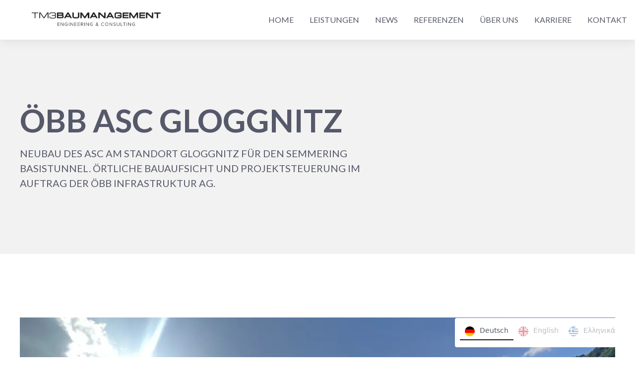

--- FILE ---
content_type: text/html
request_url: https://www.tm3-baumanagement.at/referenzen/oebb-asc-gloggnitz
body_size: 11466
content:
<!DOCTYPE html><!-- Last Published: Wed Jan 21 2026 12:45:05 GMT+0000 (Coordinated Universal Time) --><html data-wf-domain="www.tm3-baumanagement.at" data-wf-page="643d507f01e284731f865e4b" data-wf-site="640f370cfa3f4b3bc65184c2" lang="de-AT" data-wf-collection="643d507f01e284464b865e3b" data-wf-item-slug="oebb-asc-gloggnitz"><head><meta charset="utf-8"/><title>Projekt: ÖBB ASC Gloggnitz</title><meta content="Neubau des ASC am Standort Gloggnitz für den Semmering Basistunnel. Örtliche Bauaufsicht und Projektsteuerung im Auftrag der ÖBB Infrastruktur AG." name="description"/><meta content="Projekt: ÖBB ASC Gloggnitz" property="og:title"/><meta content="Neubau des ASC am Standort Gloggnitz für den Semmering Basistunnel. Örtliche Bauaufsicht und Projektsteuerung im Auftrag der ÖBB Infrastruktur AG." property="og:description"/><meta content="" property="og:image"/><meta content="Projekt: ÖBB ASC Gloggnitz" property="twitter:title"/><meta content="Neubau des ASC am Standort Gloggnitz für den Semmering Basistunnel. Örtliche Bauaufsicht und Projektsteuerung im Auftrag der ÖBB Infrastruktur AG." property="twitter:description"/><meta content="" property="twitter:image"/><meta property="og:type" content="website"/><meta content="summary_large_image" name="twitter:card"/><meta content="width=device-width, initial-scale=1" name="viewport"/><link href="https://cdn.prod.website-files.com/640f370cfa3f4b3bc65184c2/css/tm3-baumanagement.shared.804f5da12.min.css" rel="stylesheet" type="text/css" integrity="sha384-gE9doS8fGsNQe05b9qC7Gjwz5HaLh3EpK6FVarh1795xUm6C8sX+wLyG3C0AY/PR" crossorigin="anonymous"/><link href="https://fonts.googleapis.com" rel="preconnect"/><link href="https://fonts.gstatic.com" rel="preconnect" crossorigin="anonymous"/><script src="https://ajax.googleapis.com/ajax/libs/webfont/1.6.26/webfont.js" type="text/javascript"></script><script type="text/javascript">WebFont.load({  google: {    families: ["Lato:100,100italic,300,300italic,400,400italic,700,700italic,900,900italic"]  }});</script><script type="text/javascript">!function(o,c){var n=c.documentElement,t=" w-mod-";n.className+=t+"js",("ontouchstart"in o||o.DocumentTouch&&c instanceof DocumentTouch)&&(n.className+=t+"touch")}(window,document);</script><link href="https://cdn.prod.website-files.com/640f370cfa3f4b3bc65184c2/6603f95e95d450e6342e320a_Unbenannt-1.jpg" rel="shortcut icon" type="image/x-icon"/><link href="https://cdn.prod.website-files.com/640f370cfa3f4b3bc65184c2/6603f97e99ecb67e6b7be8ef_Element%201-100.jpg" rel="apple-touch-icon"/><link href="https://www.tm3-baumanagement.at/referenzen/oebb-asc-gloggnitz" rel="canonical"/><script src="https://www.google.com/recaptcha/api.js" type="text/javascript"></script><link rel="alternate" hreflang="de" href="https://www.tm3-baumanagement.at">
<link rel="alternate" hreflang="el" href="https://el.tm3-baumanagement.at">
<link rel="alternate" hreflang="en" href="https://en.tm3-baumanagement.at">
<script type="text/javascript" src="https://cdn.weglot.com/weglot.min.js"></script>
<script>
    Weglot.initialize({
        api_key: 'wg_2019330e9cd9ce2c457753206c2296ba0'
    });
</script>

<script async src="https://cdn.jsdelivr.net/npm/@finsweet/cookie-consent@1/fs-cc.js" fs-cc-mode="opt-in"></script>

<script async="" src="https://www.googletagmanager.com/gtag/js?id=G-KZ0R80GB15" type="fs-cc" fs-cc-categories="marketing"></script>

<script type="fs-cc" fs-cc-categories="marketing">
  window.dataLayer = window.dataLayer || [];
  function gtag(){dataLayer.push(arguments);}
  gtag('js', new Date());

  gtag('config', 'G-KZ0R80GB15');
</script>

<script type="fs-cc" fs-cc-categories="marketing">
  !function(f,b,e,v,n,t,s)
  {if(f.fbq)return;n=f.fbq=function(){n.callMethod?
  n.callMethod.apply(n,arguments):n.queue.push(arguments)};
  if(!f._fbq)f._fbq=n;n.push=n;n.loaded=!0;n.version='2.0';
  n.queue=[];t=b.createElement(e);t.async=!0;
  t.src=v;s=b.getElementsByTagName(e)[0];
  s.parentNode.insertBefore(t,s)}(window, document,'script',
  'https://connect.facebook.net/en_US/fbevents.js');
  fbq('init', '236613202580854');
  fbq('track', 'PageView');
</script>

<script type="fs-cc" fs-cc-categories="marketing">
_linkedin_partner_id = "5675393";
window._linkedin_data_partner_ids = window._linkedin_data_partner_ids || [];
window._linkedin_data_partner_ids.push(_linkedin_partner_id);
</script>

<script type="fs-cc" fs-cc-categories="marketing">
(function(l) {
if (!l){window.lintrk = function(a,b){window.lintrk.q.push([a,b])};
window.lintrk.q=[]}
var s = document.getElementsByTagName("script")[0];
var b = document.createElement("script");
b.type = "text/javascript";b.async = true;
b.src = "https://snap.licdn.com/li.lms-analytics/insight.min.js";
s.parentNode.insertBefore(b, s);})(window.lintrk);
</script>

<script defer data-domain="tm3-baumanagement.at" src="https://plausible.io/js/script.file-downloads.outbound-links.pageview-props.tagged-events.js"></script>
<script>window.plausible = window.plausible || function() { (window.plausible.q = window.plausible.q || []).push(arguments) }</script>

<!-- [Attributes by Finsweet] CMS Slider -->
<script async src="https://cdn.jsdelivr.net/npm/@finsweet/attributes-cmsslider@1/cmsslider.js"></script>

<!-- [Attributes by Finsweet] CMS PrevNext -->
<script async src="https://cdn.jsdelivr.net/npm/@finsweet/attributes-cmsprevnext@1/cmsprevnext.js"></script>

<style>
  .fs-slider_slider {
    transition: height 0.3s ease;
    overflow: hidden;
  }
</style>
</head><body><div class="page-wrapper"><div class="global-styles w-embed"><style>

/* Make text look crisper and more legible in all browsers */
body {
  -webkit-font-smoothing: antialiased;
  -moz-osx-font-smoothing: grayscale;
  font-smoothing: antialiased;
  text-rendering: optimizeLegibility;
}

/* Focus state style for keyboard navigation for the focusable elements */
*[tabindex]:focus-visible,
  input[type="file"]:focus-visible {
   outline: 0.125rem solid #4d65ff;
   outline-offset: 0.125rem;
}

/* Get rid of top margin on first element in any rich text element */
.w-richtext > :not(div):first-child, .w-richtext > div:first-child > :first-child {
  margin-top: 0 !important;
}

/* Get rid of bottom margin on last element in any rich text element */
.w-richtext>:last-child, .w-richtext ol li:last-child, .w-richtext ul li:last-child {
	margin-bottom: 0 !important;
}

/* Prevent all click and hover interaction with an element */
.pointer-events-off {
	pointer-events: none;
}

/* Enables all click and hover interaction with an element */
.pointer-events-on {
  pointer-events: auto;
}

/* Create a class of .div-square which maintains a 1:1 dimension of a div */
.div-square::after {
	content: "";
	display: block;
	padding-bottom: 100%;
}

/* Make sure containers never lose their center alignment */
.container-medium,.container-small, .container-large {
	margin-right: auto !important;
  margin-left: auto !important;
}

/* 
Make the following elements inherit typography styles from the parent and not have hardcoded values. 
Important: You will not be able to style for example "All Links" in Designer with this CSS applied.
Uncomment this CSS to use it in the project. Leave this message for future hand-off.
*/
/*
a,
.w-input,
.w-select,
.w-tab-link,
.w-nav-link,
.w-dropdown-btn,
.w-dropdown-toggle,
.w-dropdown-link {
  color: inherit;
  text-decoration: inherit;
  font-size: inherit;
}
*/

/* Apply "..." after 3 lines of text */
.text-style-3lines {
	display: -webkit-box;
	overflow: hidden;
	-webkit-line-clamp: 3;
	-webkit-box-orient: vertical;
}

/* Apply "..." after 2 lines of text */
.text-style-2lines {
	display: -webkit-box;
	overflow: hidden;
	-webkit-line-clamp: 2;
	-webkit-box-orient: vertical;
}

/* Adds inline flex display */
.display-inlineflex {
  display: inline-flex;
}

/* These classes are never overwritten */
.hide {
  display: none !important;
}

@media screen and (max-width: 991px) {
    .hide, .hide-tablet {
        display: none !important;
    }
}
  @media screen and (max-width: 767px) {
    .hide-mobile-landscape{
      display: none !important;
    }
}
  @media screen and (max-width: 479px) {
    .hide-mobile{
      display: none !important;
    }
}
 
.margin-0 {
  margin: 0rem !important;
}
  
.padding-0 {
  padding: 0rem !important;
}

.spacing-clean {
padding: 0rem !important;
margin: 0rem !important;
}

.margin-top {
  margin-right: 0rem !important;
  margin-bottom: 0rem !important;
  margin-left: 0rem !important;
}

.padding-top {
  padding-right: 0rem !important;
  padding-bottom: 0rem !important;
  padding-left: 0rem !important;
}
  
.margin-right {
  margin-top: 0rem !important;
  margin-bottom: 0rem !important;
  margin-left: 0rem !important;
}

.padding-right {
  padding-top: 0rem !important;
  padding-bottom: 0rem !important;
  padding-left: 0rem !important;
}

.margin-bottom {
  margin-top: 0rem !important;
  margin-right: 0rem !important;
  margin-left: 0rem !important;
}

.padding-bottom {
  padding-top: 0rem !important;
  padding-right: 0rem !important;
  padding-left: 0rem !important;
}

.margin-left {
  margin-top: 0rem !important;
  margin-right: 0rem !important;
  margin-bottom: 0rem !important;
}
  
.padding-left {
  padding-top: 0rem !important;
  padding-right: 0rem !important;
  padding-bottom: 0rem !important;
}
  
.margin-horizontal {
  margin-top: 0rem !important;
  margin-bottom: 0rem !important;
}

.padding-horizontal {
  padding-top: 0rem !important;
  padding-bottom: 0rem !important;
}

.margin-vertical {
  margin-right: 0rem !important;
  margin-left: 0rem !important;
}
  
.padding-vertical {
  padding-right: 0rem !important;
  padding-left: 0rem !important;
}

</style></div><div data-animation="default" class="navbar21_component w-nav" data-easing2="ease" fs-scrolldisable-element="smart-nav" data-easing="ease" data-collapse="all" data-w-id="e3620448-e996-e611-484e-95f78d85d7b3" role="banner" data-duration="0"><div class="navbar21_container"><a href="/" class="navbar21_logo-link w-nav-brand"><img src="https://cdn.prod.website-files.com/640f370cfa3f4b3bc65184c2/641ec5e00bbd0af3d1f2a634_logotype-tm3-black%403x%201.webp" loading="lazy" sizes="(max-width: 767px) 98vw, 518.984375px" width="519" alt="" srcset="https://cdn.prod.website-files.com/640f370cfa3f4b3bc65184c2/641ec5e00bbd0af3d1f2a634_logotype-tm3-black%403x%201-p-500.webp 500w, https://cdn.prod.website-files.com/640f370cfa3f4b3bc65184c2/641ec5e00bbd0af3d1f2a634_logotype-tm3-black%403x%201.webp 1038w" class="navbar21_logo"/></a><div class="navbar21_link-wrapper"><a href="/" class="navbar21_link">HOME</a><a href="/leistungen" class="navbar21_link">LEISTUNGEN</a><a href="/news" class="navbar21_link">NEWS</a><a href="/referenzen" class="navbar21_link">REFERENZEN</a><a href="/ueber-uns" class="navbar21_link">ÜBER UNS</a><a href="/karriere" class="navbar21_link">KARRIERE</a><a href="/kontakt" class="navbar21_link">KONTAKT</a></div><div class="navbar21_wrapper"><nav role="navigation" class="navbar21_menu w-nav-menu"><div class="navbar21_menu-wrapper"><div class="navbar21_menu-inner-wrapper"><div class="navbar21_menu-links-wrapper"><a href="/" class="navbar21_link-large w-nav-link">HOME</a><a href="/leistungen" class="navbar21_link-large w-nav-link">LEISTUNGEN</a><a href="/referenzen" class="navbar21_link-large w-nav-link">REFERENZEN</a><a href="/ueber-uns" class="navbar21_link-large w-nav-link">ÜBER UNS</a><a href="/karriere" class="navbar21_link-large w-nav-link">KARRIERE</a><a href="/kontakt" class="navbar21_link-large w-nav-link">KONTAKT</a></div></div><div class="navbar21_menu-right"><div class="navbar21_menu-right-content-wrapper"><img src="https://cdn.prod.website-files.com/640f370cfa3f4b3bc65184c2/641ec6adb0bfff918ce14df3_6411cd1407fdd77ed94927e0_logotype-tm3-white%402x-1.webp" loading="lazy" id="w-node-e3620448-e996-e611-484e-95f78d85d7d7-8d85d7b3" alt="" class="navbar21_logo"/><div class="layout232_item"><div class="margin-bottom margin-xsmall"><h3 class="heading-style-h5">ZENTRALE WIEN</h3></div><div class="w-layout-grid icon-list_grid"><div>Schöffelgasse 60/9, 1180 Wien</div><div>+43 1 433001011</div><div>office@tm3-baumanagement.at</div></div></div><div class="layout232_item"><div class="margin-bottom margin-xsmall"><h3 class="heading-style-h5">BÜRO STEIERMARK</h3></div><div class="w-layout-grid icon-list_grid"><div>Gradnerstraße 141, 8054 Graz</div><div>+43 316 29 60 39</div><div>office@tm3-baumanagement.at</div></div></div></div></div></div></nav><div class="navbar21_menu-button w-nav-button"><div class="menu-icon4 hide"><div class="menu-icon4_wrapper"><div class="menu-icon4_line-top"></div><div class="menu-icon4_line-middle"><div class="menu-icon_line-middle-top"></div><div class="menu-icon_line-middle-base"></div></div><div class="menu-icon4_line-bottom"></div></div></div></div></div></div></div><main class="main-wrapper"><a href="#top" class="scroll-to-top_wrapper w-inline-block"><img src="https://cdn.prod.website-files.com/640f370cfa3f4b3bc65184c2/6419f555ff57c74c58b41126_Vector.svg" loading="lazy" alt="" class="scroll-to-top_arrow"/><img src="https://cdn.prod.website-files.com/640f370cfa3f4b3bc65184c2/6419f61b11e76d4ba7eaf942_line.svg" loading="lazy" alt="" class="scroll-to-top_line"/></a><header id="top" class="section_header46"><div class="padding-global"><div class="container-large"><div class="padding-section-large"><div class="max-width-large"><div class="margin-bottom margin-small"><h1 class="references-special_h1">ÖBB ASC Gloggnitz</h1></div><p class="text-size-medium capitals">Neubau des ASC am Standort Gloggnitz für den Semmering Basistunnel. Örtliche Bauaufsicht und Projektsteuerung im Auftrag der ÖBB Infrastruktur AG.</p></div></div></div></div></header><section><div class="padding-global"><div class="container-large"><div class="padding-section-large"><div data-delay="3000" data-animation="slide" class="fs-slider_slider w-slider" data-autoplay="true" data-easing="ease" data-hide-arrows="false" data-disable-swipe="false" data-autoplay-limit="0" data-nav-spacing="3" data-duration="500" data-infinite="true" fs-cmsslider-element="slider"><div class="mask w-slider-mask"><div class="w-slide"></div><div class="w-slide"></div></div><div class="w-slider-arrow-left"><div class="w-icon-slider-left"></div></div><div class="w-slider-arrow-right"><div class="w-icon-slider-right"></div></div><div class="w-slider-nav w-round"></div></div><div class="collection-list-wrapper w-dyn-list"><script type="text/x-wf-template" id="wf-template-0191d763-b79c-d834-ccc9-542a445feb97">%3Cdiv%20role%3D%22listitem%22%20class%3D%22collection-item%20w-dyn-item%20w-dyn-repeater-item%22%3E%3Cimg%20src%3D%22https%3A%2F%2Fcdn.prod.website-files.com%2F6412dca7e9e64b31820a222d%2F6706863fa33b23509ccfd7a0_Gloggnitz%2520TM3%2520(1).webp%22%20loading%3D%22lazy%22%20alt%3D%22%22%20sizes%3D%22100vw%22%20srcset%3D%22https%3A%2F%2Fcdn.prod.website-files.com%2F6412dca7e9e64b31820a222d%2F6706863fa33b23509ccfd7a0_Gloggnitz%2520TM3%2520(1)-p-500.webp%20500w%2C%20https%3A%2F%2Fcdn.prod.website-files.com%2F6412dca7e9e64b31820a222d%2F6706863fa33b23509ccfd7a0_Gloggnitz%2520TM3%2520(1)-p-800.webp%20800w%2C%20https%3A%2F%2Fcdn.prod.website-files.com%2F6412dca7e9e64b31820a222d%2F6706863fa33b23509ccfd7a0_Gloggnitz%2520TM3%2520(1)-p-1080.webp%201080w%2C%20https%3A%2F%2Fcdn.prod.website-files.com%2F6412dca7e9e64b31820a222d%2F6706863fa33b23509ccfd7a0_Gloggnitz%2520TM3%2520(1)-p-1600.webp%201600w%2C%20https%3A%2F%2Fcdn.prod.website-files.com%2F6412dca7e9e64b31820a222d%2F6706863fa33b23509ccfd7a0_Gloggnitz%2520TM3%2520(1).webp%201920w%22%20class%3D%22image-33%22%2F%3E%3C%2Fdiv%3E</script><div fs-cmsslider-element="list" role="list" class="w-dyn-items"><div role="listitem" class="collection-item w-dyn-item w-dyn-repeater-item"><img src="https://cdn.prod.website-files.com/6412dca7e9e64b31820a222d/6706863fa33b23509ccfd7a0_Gloggnitz%20TM3%20(1).webp" loading="lazy" alt="" sizes="100vw" srcset="https://cdn.prod.website-files.com/6412dca7e9e64b31820a222d/6706863fa33b23509ccfd7a0_Gloggnitz%20TM3%20(1)-p-500.webp 500w, https://cdn.prod.website-files.com/6412dca7e9e64b31820a222d/6706863fa33b23509ccfd7a0_Gloggnitz%20TM3%20(1)-p-800.webp 800w, https://cdn.prod.website-files.com/6412dca7e9e64b31820a222d/6706863fa33b23509ccfd7a0_Gloggnitz%20TM3%20(1)-p-1080.webp 1080w, https://cdn.prod.website-files.com/6412dca7e9e64b31820a222d/6706863fa33b23509ccfd7a0_Gloggnitz%20TM3%20(1)-p-1600.webp 1600w, https://cdn.prod.website-files.com/6412dca7e9e64b31820a222d/6706863fa33b23509ccfd7a0_Gloggnitz%20TM3%20(1).webp 1920w" class="image-33"/></div><div role="listitem" class="collection-item w-dyn-item w-dyn-repeater-item"><img src="https://cdn.prod.website-files.com/6412dca7e9e64b31820a222d/6706863e548dcdb6540c3274_Gloggnitz%20TM3%20(2).webp" loading="lazy" alt="" sizes="100vw" srcset="https://cdn.prod.website-files.com/6412dca7e9e64b31820a222d/6706863e548dcdb6540c3274_Gloggnitz%20TM3%20(2)-p-500.webp 500w, https://cdn.prod.website-files.com/6412dca7e9e64b31820a222d/6706863e548dcdb6540c3274_Gloggnitz%20TM3%20(2)-p-800.webp 800w, https://cdn.prod.website-files.com/6412dca7e9e64b31820a222d/6706863e548dcdb6540c3274_Gloggnitz%20TM3%20(2)-p-1080.webp 1080w, https://cdn.prod.website-files.com/6412dca7e9e64b31820a222d/6706863e548dcdb6540c3274_Gloggnitz%20TM3%20(2)-p-1600.webp 1600w, https://cdn.prod.website-files.com/6412dca7e9e64b31820a222d/6706863e548dcdb6540c3274_Gloggnitz%20TM3%20(2).webp 1920w" class="image-33"/></div><div role="listitem" class="collection-item w-dyn-item w-dyn-repeater-item"><img src="https://cdn.prod.website-files.com/6412dca7e9e64b31820a222d/6706863e5d230a56cf14c184_Gloggnitz%20TM3%20(4).webp" loading="lazy" alt="" sizes="100vw" srcset="https://cdn.prod.website-files.com/6412dca7e9e64b31820a222d/6706863e5d230a56cf14c184_Gloggnitz%20TM3%20(4)-p-500.webp 500w, https://cdn.prod.website-files.com/6412dca7e9e64b31820a222d/6706863e5d230a56cf14c184_Gloggnitz%20TM3%20(4)-p-800.webp 800w, https://cdn.prod.website-files.com/6412dca7e9e64b31820a222d/6706863e5d230a56cf14c184_Gloggnitz%20TM3%20(4)-p-1080.webp 1080w, https://cdn.prod.website-files.com/6412dca7e9e64b31820a222d/6706863e5d230a56cf14c184_Gloggnitz%20TM3%20(4)-p-1600.webp 1600w, https://cdn.prod.website-files.com/6412dca7e9e64b31820a222d/6706863e5d230a56cf14c184_Gloggnitz%20TM3%20(4).webp 1920w" class="image-33"/></div><div role="listitem" class="collection-item w-dyn-item w-dyn-repeater-item"><img src="https://cdn.prod.website-files.com/6412dca7e9e64b31820a222d/6706863e24c40735e1458a23_Gloggnitz%20TM3%20(3).webp" loading="lazy" alt="" sizes="100vw" srcset="https://cdn.prod.website-files.com/6412dca7e9e64b31820a222d/6706863e24c40735e1458a23_Gloggnitz%20TM3%20(3)-p-500.webp 500w, https://cdn.prod.website-files.com/6412dca7e9e64b31820a222d/6706863e24c40735e1458a23_Gloggnitz%20TM3%20(3)-p-800.webp 800w, https://cdn.prod.website-files.com/6412dca7e9e64b31820a222d/6706863e24c40735e1458a23_Gloggnitz%20TM3%20(3)-p-1080.webp 1080w, https://cdn.prod.website-files.com/6412dca7e9e64b31820a222d/6706863e24c40735e1458a23_Gloggnitz%20TM3%20(3)-p-1600.webp 1600w, https://cdn.prod.website-files.com/6412dca7e9e64b31820a222d/6706863e24c40735e1458a23_Gloggnitz%20TM3%20(3).webp 1920w" class="image-33"/></div><div role="listitem" class="collection-item w-dyn-item w-dyn-repeater-item"><img src="https://cdn.prod.website-files.com/6412dca7e9e64b31820a222d/65e1a6f881ccbbd98789474f_ssf2ApTqiLcHAp_DG3HFAXfNt_O70fYwR558gZn8M8c.webp" loading="lazy" alt="" sizes="100vw" srcset="https://cdn.prod.website-files.com/6412dca7e9e64b31820a222d/65e1a6f881ccbbd98789474f_ssf2ApTqiLcHAp_DG3HFAXfNt_O70fYwR558gZn8M8c-p-500.webp 500w, https://cdn.prod.website-files.com/6412dca7e9e64b31820a222d/65e1a6f881ccbbd98789474f_ssf2ApTqiLcHAp_DG3HFAXfNt_O70fYwR558gZn8M8c-p-800.webp 800w, https://cdn.prod.website-files.com/6412dca7e9e64b31820a222d/65e1a6f881ccbbd98789474f_ssf2ApTqiLcHAp_DG3HFAXfNt_O70fYwR558gZn8M8c-p-1080.webp 1080w, https://cdn.prod.website-files.com/6412dca7e9e64b31820a222d/65e1a6f881ccbbd98789474f_ssf2ApTqiLcHAp_DG3HFAXfNt_O70fYwR558gZn8M8c-p-1600.webp 1600w, https://cdn.prod.website-files.com/6412dca7e9e64b31820a222d/65e1a6f881ccbbd98789474f_ssf2ApTqiLcHAp_DG3HFAXfNt_O70fYwR558gZn8M8c.webp 1920w" class="image-33"/></div><div role="listitem" class="collection-item w-dyn-item w-dyn-repeater-item"><img src="https://cdn.prod.website-files.com/6412dca7e9e64b31820a222d/65e1a6f881ccbbd987894754_Mc-LudnL8Efa4WvKXnbttV2iBO9XV9r8AuwesVwU-3k.webp" loading="lazy" alt="" class="image-33"/></div><div role="listitem" class="collection-item w-dyn-item w-dyn-repeater-item"><img src="https://cdn.prod.website-files.com/6412dca7e9e64b31820a222d/65e1a6f881ccbbd98789474c_gGoaMoD2qkf2_DBGxK6R-Ae5u0pgRldO80RaS7uJ1ps.webp" loading="lazy" alt="" class="image-33"/></div><div role="listitem" class="collection-item w-dyn-item w-dyn-repeater-item"><img src="https://cdn.prod.website-files.com/6412dca7e9e64b31820a222d/65e1a6f881ccbbd98789476e_JytkZHkjj19cRsOE3L84rRREmuUTeWGBtI9fKboL5JI.webp" loading="lazy" alt="" class="image-33"/></div><div role="listitem" class="collection-item w-dyn-item w-dyn-repeater-item"><img src="https://cdn.prod.website-files.com/6412dca7e9e64b31820a222d/65e1a6f881ccbbd98789473c_BzFzJxMy_uOXyC2huOemQS0SYs0boG4B5KoXLLRmVzk.webp" loading="lazy" alt="" class="image-33"/></div><div role="listitem" class="collection-item w-dyn-item w-dyn-repeater-item"><img src="https://cdn.prod.website-files.com/6412dca7e9e64b31820a222d/65e1a6f881ccbbd987894739_aRqojyK61cAGgRR9reHqJshBrUvINwqId7Ml8B1xYFo.webp" loading="lazy" alt="" class="image-33"/></div><div role="listitem" class="collection-item w-dyn-item w-dyn-repeater-item"><img src="https://cdn.prod.website-files.com/6412dca7e9e64b31820a222d/65e1a6f881ccbbd987894744_JeSMzK43_-RYSXH1eMpDZWZxdclBqLJV6RtYV0GEVPY.webp" loading="lazy" alt="" class="image-33"/></div><div role="listitem" class="collection-item w-dyn-item w-dyn-repeater-item"><img src="https://cdn.prod.website-files.com/6412dca7e9e64b31820a222d/65e1a6f881ccbbd987894747_Xlo1rKxbyvavPpQ8Vi2MHkNN5SykhGk7yEbZ6MoEpJs.webp" loading="lazy" alt="" class="image-33"/></div></div><div class="w-dyn-hide w-dyn-empty"><div>No items found.</div></div></div></div></div></div></section><section><div class="padding-global"><div class="container-large"><div><div class="max-width-xlarge"><div class="text-rich-text w-richtext"><p>Zur Inbetriebnahme und Erhaltung des Semmering Basis Tunnels wird das Anlagen-Service-Center am Standort Gloggnitz neu errichtet. Das gesamte Bauwerk ist statisch konstruktiv in drei Bauteile unterteilt.</p><p>Das Bürogebäude besteht aus 2 Obergeschossen und einem Kellergeschoss.</p><p>Es ist ca. 57,00 m lang und 23,00 m breit und beinhaltet Technikräume, Fitnessraum, Schulungsraum, Besprechungsraum, Küche, diverse Büroräume sowie Umkleiden und Waschräume.</p><p>Das Werkstattgebäude ist 1-geschossig und besteht aus Schlosserei, Schweißerei, Werkstatt, Eisenlager, Gefahrengutlager und Holzwerkstatt. Die innenliegenden Lagerbereiche stehen über Toranlagen direkt mit der Gleishalle in Verbindung. Es ist ca. 49,00 m lang und 23,00 m breit.</p><p>Die Gleishalle ist zweischiffig aufgebaut und verfügt über 3 Abstellgleise und eine 3 – teilige, 29 m lange Montagegrube mit einer Tiefe von 1,6 m.</p><p>Nach Abtragung der bestehenden Hochbauten und Gleisanlagen werden zur Baugrubensicherung Spundwände eingesetzt. Es werden 29 Tiefenbohrungen für die Geothermie mit einer Nutztiefe von 170 m hergestellt. Der unterkellerte Bereich des Gebäudes wird aufgrund des ca. 1,50 m unter Geländeoberfläche befindlichen Grundwasserspiegels mittels Bentonitmatten abgedichtet.</p><p>Ab dem 1. Obergeschoß werden die tragenden Elemente in Massivholzbauweise errichtet. Beim Großteil des Gebäudes kommt eine hinterlüftete Holzfassade aus unbehandelten bzw. thermisch behandelten Lärchenholzbrettern, welche vertikal verlegt werden, zum Einsatz. Das restliche Gebäude wird als Stahlbetonbau ausgeführt.</p><p>Die Gleishalle wird mit einer Flachdachkonstruktion ausgebildet, bestehend aus einer Stahlkonstruktion (Spannweite 15m) mit tragender Brettsperrholzplatte mit Gefälledämmung und Kiesschüttung. Im Falle des Bürogebäudes kommt ebenfalls ein bekiestes Flachdach aus Brettsperrholzplatten zur Ausführung. Diese Warmdachkonstruktion dient im überwiegenden Ausmaß der Belegung mit Photovoltaik (PV) Elementen im Bereich der beiden Bauteile.</p><p>Die Wärmeversorgung für das Objekt erfolgt mit Wärmepumpen und Nutzung von Geothermie mit Tiefenbohrungen als Energiequellen. Als Wärmeabgabesystem sind in erster Linie Decken- und Fußbodenheizungen projektiert. In den Werkstätten Bereichen sind Deckenstrahlplatten und in der ASC-Halle ist eine Bauteilaktivierung geplant.</p><p>Neben der Instandhaltung der Bergstrecke dient der ASC – Stützpunkt Gloggnitz ebenfalls der Unterbindung einer Rettungszugeinheit für den Semmering Basistunnel und einer witterungsgeschützten Abstellmöglichkeit der Instandhaltungsfahrzeuge. Bis zu 100 Mitarbeiter- und innen werden an dem Standort zum Einsatz kommen.</p><p>‍</p></div><a href="https://infrastruktur.oebb.at/de/projekte-fuer-oesterreich/bahnstrecken/suedstrecke-wien-villach/semmering-basistunnel/webcams-semmering/webcam-gloggnitz-06" class="button is-secondary w-button">ZUR LIVEANSICHT</a></div></div></div></div></section><section><div class="padding-global"><div class="container-large"><div class="padding-section-medium"><div class="margin-bottom margin-small"><h2 class="heading-style-h3">FAKTEN</h2></div><div class="max-width-xlarge"><div class="text-rich-text w-richtext"><p><strong>Nutzfläche:</strong> 7000 m²</p><p>‍<strong>Außenanlagen:</strong> 8000 m²</p><p>‍<strong>Gesamtbauvolumen:</strong> 28 Mio. €</p><p>‍<strong>Zeitraum:</strong> Oktober 2021 – Dezember 2023</p><p>‍<strong>Gewerkstruktur:</strong> Baumeister, HKLS, Elektro; Holzbau, Stahlbau, Fassade, Außenanlagen, Erdbau, Unterbau, Gleisanlagen</p></div></div></div></div></div></section><section><div class="padding-global"><div class="container-large"><div class="padding-section-large"><div class="fs-prevnext_row"><div class="fs-prevnext_item"><div fs-cmsprevnext-element="previous" id="w-node-_93226977-7b06-3191-a17b-658978ddda1a-1f865e4b" class="fs-prevnext_insert-post"><div id="w-node-_3b37b2b2-c796-5576-5158-527ef67b2a18-1f865e4b" class="text-block-4">Voriges Projekt</div></div><div fs-cmsprevnext-element="previous-empty" class="fs-prevnext_insert-post is-empty-state"><div id="w-node-c7de5cfb-82ce-c0e2-3fa7-73132bb0c426-1f865e4b">Kein voriges Projekt</div></div></div><a href="/referenzen" class="fs-prevnext_item w-inline-block"><div id="w-node-_9b8d0f0b-4a52-97dd-e7fe-ad7573f8724c-1f865e4b" class="text-block-4">Zu allen Referenzen</div></a><div class="fs-prevnext_item"><div fs-cmsprevnext-element="next" id="w-node-_6aeecbf9-384d-d5c6-48ae-4668b57221c1-1f865e4b" class="fs-prevnext_insert-post"><div id="w-node-f375cccf-0351-0d5a-e220-a167d5457941-1f865e4b" class="text-block-4">Nächstes Projekt</div></div><div fs-cmsprevnext-element="next-empty" class="fs-prevnext_insert-post is-empty-state"><div id="w-node-_6aeecbf9-384d-d5c6-48ae-4668b57221c3-1f865e4b">Kein nächstes Projekt</div></div></div></div><div class="w-dyn-list"><div fs-cmsprevnext-element="list" role="list" class="fs-prevnext_collection-list w-dyn-items"><div role="listitem" class="w-dyn-item"><a href="/referenzen/asfinag-e-mob-netzanschlusse-fur-e-ladestationen-auf-rastplatzen-region-em-ost-oo" class="link">requred &quot;current&quot; page</a><a href="/referenzen/asfinag-e-mob-netzanschlusse-fur-e-ladestationen-auf-rastplatzen-region-em-ost-oo" class="w-inline-block"><div>ASFINAG E-MOB Netzanschlüsse für E-Ladestationen auf Rastplätzen – Region EM Ost OÖ</div></a></div><div role="listitem" class="w-dyn-item"><a href="/referenzen/obb-infra---bad-hofgastein-dorfgastein" class="link">requred &quot;current&quot; page</a><a href="/referenzen/obb-infra---bad-hofgastein-dorfgastein" class="w-inline-block"><div>ÖBB Infra - Bad Hofgastein &amp; Dorfgastein</div></a></div><div role="listitem" class="w-dyn-item"><a href="/referenzen/asfinag-e-ladestationen-auf-rastplatzen-region-em-mitte" class="link">requred &quot;current&quot; page</a><a href="/referenzen/asfinag-e-ladestationen-auf-rastplatzen-region-em-mitte" class="w-inline-block"><div>ASFINAG E-Ladestationen auf Rastplätzen in der Region EM Mitte </div></a></div><div role="listitem" class="w-dyn-item"><a href="/referenzen/novog-gleisneulage" class="link">requred &quot;current&quot; page</a><a href="/referenzen/novog-gleisneulage" class="w-inline-block"><div>NÖVOG Gleisneulage </div></a></div><div role="listitem" class="w-dyn-item"><a href="/referenzen/dosto-neu" class="link">requred &quot;current&quot; page</a><a href="/referenzen/dosto-neu" class="w-inline-block"><div>ÖBB Dosto Neu</div></a></div><div role="listitem" class="w-dyn-item"><a href="/referenzen/oebb-dani2-betriebsanlage" class="link">requred &quot;current&quot; page</a><a href="/referenzen/oebb-dani2-betriebsanlage" class="w-inline-block"><div>ÖBB DANI 2 Betriebsanlage</div></a></div><div role="listitem" class="w-dyn-item"><a href="/referenzen/jku-linz-house-of-schools-1" class="link">requred &quot;current&quot; page</a><a href="/referenzen/jku-linz-house-of-schools-1" class="w-inline-block"><div>JKU Linz House of Schools 1</div></a></div><div role="listitem" class="w-dyn-item"><a href="/referenzen/montanuniversitat-leoben-wasserstoffforschungszentrum" class="link">requred &quot;current&quot; page</a><a href="/referenzen/montanuniversitat-leoben-wasserstoffforschungszentrum" class="w-inline-block"><div>Montanuniversität Leoben Wasserstoffforschungszentrum</div></a></div><div role="listitem" class="w-dyn-item"><a href="/referenzen/city-stream" class="link">requred &quot;current&quot; page</a><a href="/referenzen/city-stream" class="w-inline-block"><div>City Stream</div></a></div><div role="listitem" class="w-dyn-item"><a href="/referenzen/wohnanlage-rdt" class="link">requred &quot;current&quot; page</a><a href="/referenzen/wohnanlage-rdt" class="w-inline-block"><div>Wohnanlage Rdt</div></a></div><div role="listitem" class="w-dyn-item"><a href="/referenzen/terrassenwohnanlage-amalfi" class="link">requred &quot;current&quot; page</a><a href="/referenzen/terrassenwohnanlage-amalfi" class="w-inline-block"><div>Terrassenwohnanlage Amalfi</div></a></div><div role="listitem" class="w-dyn-item"><a href="/referenzen/boku" class="link">requred &quot;current&quot; page</a><a href="/referenzen/boku" class="w-inline-block"><div>Boku Wasserbaulabor</div></a></div><div role="listitem" class="w-dyn-item"><a href="/referenzen/simmering-ic" class="link">requred &quot;current&quot; page</a><a href="/referenzen/simmering-ic" class="w-inline-block"><div>ÖBB TS Servicehalle IC Simmering</div></a></div><div role="listitem" class="w-dyn-item"><a href="/referenzen/oebb-asc-gloggnitz" aria-current="page" class="link w--current">requred &quot;current&quot; page</a><a href="/referenzen/oebb-asc-gloggnitz" aria-current="page" class="w-inline-block w--current"><div>ÖBB ASC Gloggnitz</div></a></div><div role="listitem" class="w-dyn-item"><a href="/referenzen/trafogebaeude" class="link">requred &quot;current&quot; page</a><a href="/referenzen/trafogebaeude" class="w-inline-block"><div>ÖBB Trafoanlage Simmering</div></a></div><div role="listitem" class="w-dyn-item"><a href="/referenzen/wlb-betriebsanlage-baden" class="link">requred &quot;current&quot; page</a><a href="/referenzen/wlb-betriebsanlage-baden" class="w-inline-block"><div>WLB Betriebsanlage Baden</div></a></div></div></div></div></div></div></section></main><div class="footer4_component"><div class="padding-global"><div class="container-large"><div class="padding-vertical padding-xxlarge"><div class="padding-bottom padding-xxlarge"><div class="w-layout-grid footer4_top-wrapper"><a href="/" id="w-node-_6650d875-b152-2364-3a9d-992cffb17600-ffb175fa" class="footer4_logo-link w-nav-brand"><img src="https://cdn.prod.website-files.com/640f370cfa3f4b3bc65184c2/641ec6adb0bfff918ce14df3_6411cd1407fdd77ed94927e0_logotype-tm3-white%402x-1.webp" loading="lazy" alt=""/></a><div id="w-node-_6650d875-b152-2364-3a9d-992cffb17602-ffb175fa" class="w-layout-grid footer4_social-list"><a href="#" class="footer4_social-link w-inline-block"><img src="https://cdn.prod.website-files.com/640f370cfa3f4b3bc65184c2/641f17805d27295e264d5b69_wko%20(1).webp" loading="lazy" alt="" class="icon-height-large"/></a><a href="#" class="footer4_social-link w-inline-block"><img src="https://cdn.prod.website-files.com/640f370cfa3f4b3bc65184c2/641f1780418cab7132dc076b_baumeister.webp" loading="lazy" alt="" class="icon-height-large"/></a><a href="https://cdn.prod.website-files.com/640f370cfa3f4b3bc65184c2/65759c65abe35789fb06e195_F%C3%BChrungsbest%C3%A4tigung%20-%202023-12-07.pdf" target="_blank" class="footer4_social-link w-inline-block"><img src="https://cdn.prod.website-files.com/640f370cfa3f4b3bc65184c2/641f178092758f46dfddd3e4_logo2.webp" loading="lazy" alt="" class="icon-height-large"/></a><a href="#" class="footer4_social-link w-inline-block"><img src="https://cdn.prod.website-files.com/640f370cfa3f4b3bc65184c2/641f178092758ff515ddd3e5_planradar_logo_rgb_white.webp" loading="lazy" alt="" class="icon-height-large"/></a><a href="https://www.bautechnik.pro/" target="_blank" class="footer4_social-link w-inline-block"><img src="https://cdn.prod.website-files.com/640f370cfa3f4b3bc65184c2/666b171258e62f5afc80db7a_Logo%20OBV.webp" loading="lazy" sizes="(max-width: 479px) 100vw, 240px, 100vw" srcset="https://cdn.prod.website-files.com/640f370cfa3f4b3bc65184c2/666b171258e62f5afc80db7a_Logo%20OBV-p-500.webp 500w, https://cdn.prod.website-files.com/640f370cfa3f4b3bc65184c2/666b171258e62f5afc80db7a_Logo%20OBV.webp 600w" alt="" class="icon-height-large"/></a></div><div class="w-layout-grid footer4_link-list"><a href="/datenschutz" class="footer4_link">Datenschutz</a><a href="/impressum" class="footer4_link">Impressum</a><a href="/kontakt" class="footer4_link">Kontakt</a></div></div></div><div class="line-divider"></div><div class="padding-top padding-medium"><div class="w-layout-grid footer4_bottom-wrapper"><div id="w-node-_6650d875-b152-2364-3a9d-992cffb17615-ffb175fa" class="footer4_credit-text">© 2023 TM3 Baumanagement. All Rights Reserved</div><a href="#" class="footer4_legal-link">Privacy Policy</a><a href="#" class="footer4_legal-link">Terms of Service</a><a href="#" class="footer4_legal-link">Cookies Settings</a></div></div></div></div></div></div></div><script src="https://d3e54v103j8qbb.cloudfront.net/js/jquery-3.5.1.min.dc5e7f18c8.js?site=640f370cfa3f4b3bc65184c2" type="text/javascript" integrity="sha256-9/aliU8dGd2tb6OSsuzixeV4y/faTqgFtohetphbbj0=" crossorigin="anonymous"></script><script src="https://cdn.prod.website-files.com/640f370cfa3f4b3bc65184c2/js/tm3-baumanagement.schunk.36b8fb49256177c8.js" type="text/javascript" integrity="sha384-4abIlA5/v7XaW1HMXKBgnUuhnjBYJ/Z9C1OSg4OhmVw9O3QeHJ/qJqFBERCDPv7G" crossorigin="anonymous"></script><script src="https://cdn.prod.website-files.com/640f370cfa3f4b3bc65184c2/js/tm3-baumanagement.schunk.0f9eaa9f29c7b30d.js" type="text/javascript" integrity="sha384-t3HMKw2XjwDwdZaWY9J5PW2qvTayjQPDN/xnwrVvT54+hhf10WZUfOCgnhuc/iQD" crossorigin="anonymous"></script><script src="https://cdn.prod.website-files.com/640f370cfa3f4b3bc65184c2/js/tm3-baumanagement.schunk.3b230e804c0a4190.js" type="text/javascript" integrity="sha384-JYgYbmiVCdPZqxqUAsgNhSVufkkPt6NXLAY2WKGUl+r5an2O8Ls00sAvpZ9IZ+ax" crossorigin="anonymous"></script><script src="https://cdn.prod.website-files.com/640f370cfa3f4b3bc65184c2/js/tm3-baumanagement.schunk.61b534daaaeddbc7.js" type="text/javascript" integrity="sha384-zJCHv7ItWTNHbMmm2epSn5+4tX0nIPKUmNfcwwpQKCcPP5HC9rjwYp8giICW6yEw" crossorigin="anonymous"></script><script src="https://cdn.prod.website-files.com/640f370cfa3f4b3bc65184c2/js/tm3-baumanagement.3c6e41b3.2bf4e50c82185c8b.js" type="text/javascript" integrity="sha384-uzrQhMuS7xaK1yrTegYVKW7KEY7ro6sG/rIYh/U/Fb8uqr4Gm+5hS7jPDGrqJKSa" crossorigin="anonymous"></script><script type="text/javascript">
  function whenPlausibleReady(callback, tries = 0) {
    if (typeof plausible === 'function') {
      callback();
    } else if (tries < 50) {
      setTimeout(function () {
        whenPlausibleReady(callback, tries + 1);
      }, 100);
    } else {
      console.warn('Plausible wurde nicht geladen.');
    }
  }

  whenPlausibleReady(function () {
    // Beispiel: Mailto-Klick
    document.querySelectorAll('a[href^="mailto:"]').forEach(function (mailLink) {
      mailLink.addEventListener('click', function () {
        plausible('mail_button_click', {
          props: {
            mailto: mailLink.href,
            mail_id: mailLink.id || 'no_id'
          }
        });
      });
    });

    // Telefonnummer-Klick-Tracking mit ID
    document.querySelectorAll('a[href^="tel:"]').forEach(function (phoneLink) {
      phoneLink.addEventListener('click', function () {
        plausible('phone_button_click', {
          props: {
            tel: phoneLink.href,
            phone_id: phoneLink.id || 'no_id'
          }
        });
      });
    });

    // Formular-Submit-Tracking
    document.querySelectorAll('form').forEach(function (form) {
      form.addEventListener('submit', function () {
        plausible('form_submit', {
          props: {
            form_id: form.id || 'no_id',
            form_name: form.getAttribute('name') || 'unknown_form'
          }
        });
      });
    });

    // Scroll-Tiefe-Tracking
    let scrollDepthTracked = { '25%': false, '50%': false, '75%': false };
    window.addEventListener('scroll', function () {
      const scrollPosition = window.scrollY + window.innerHeight;
      const scrollHeight = document.body.scrollHeight;
      const scrollPercentage = (scrollPosition / scrollHeight) * 100;

      if (!scrollDepthTracked['25%'] && scrollPercentage >= 25) {
        plausible('scroll_depth', { props: { depth: '25%' } });
        scrollDepthTracked['25%'] = true;
      }
      if (!scrollDepthTracked['50%'] && scrollPercentage >= 50) {
        plausible('scroll_depth', { props: { depth: '50%' } });
        scrollDepthTracked['50%'] = true;
      }
      if (!scrollDepthTracked['75%'] && scrollPercentage >= 75) {
        plausible('scroll_depth', { props: { depth: '75%' } });
        scrollDepthTracked['75%'] = true;
      }
    });

    // Suchseite aufgerufen
    if (window.location.pathname === '/search') {
      plausible('search_page_view', { props: { page: '/search' } });
    }

    // Navigation-Klick-Tracking
    document.querySelectorAll('nav a').forEach(function (navLink) {
      navLink.addEventListener('click', function () {
        plausible('navigation_click', {
          props: {
            nav_text: navLink.textContent.trim(),
            nav_href: navLink.href
          }
        });
      });
    });

    // Video-Play-Tracking (YouTube)
    document.querySelectorAll('iframe[src*="youtube.com"]').forEach(function (iframe) {
      iframe.contentWindow.postMessage('{"event":"listening"}', '*');
      window.addEventListener('message', function (event) {
        if (event.data === 'play') {
          plausible('video_play', {
            props: {
              video_url: iframe.src
            }
          });
        }
      });
    });

    // Formularfeld-Interaktionen
    document.querySelectorAll('input, textarea, select').forEach(function (input) {
      input.addEventListener('blur', function () {
        plausible('form_field_interaction', {
          props: {
            field_name: input.name || 'unknown_field',
            field_id: input.id || 'no_id'
          }
        });
      });
    });
  });
</script>
<script>
  document.addEventListener("DOMContentLoaded", function () {
    const slider = document.querySelector('.fs-slider_slider');
    const mask = slider.querySelector('.w-slider-mask');

    function getVisibleSlide() {
      const slides = mask.querySelectorAll('.w-slide');
      return Array.from(slides).find(slide => slide.offsetParent !== null);
    }

    function updateSliderHeight() {
      const visibleSlide = getVisibleSlide();
      if (visibleSlide) {
        const newHeight = visibleSlide.scrollHeight;
        slider.style.height = newHeight + 'px';
      }
    }

    // Direkt beim Laden setzen
    setTimeout(updateSliderHeight, 500);

    // Bei Resize
    window.addEventListener('resize', updateSliderHeight);

    // Slider Pfeile abfangen
    const arrows = slider.querySelectorAll('.w-slider-arrow-left, .w-slider-arrow-right');
    arrows.forEach(arrow => {
      arrow.addEventListener('click', () => {
        setTimeout(updateSliderHeight, 600); // nach Slide-Animation
      });
    });

    // Auch auf Intervall aktualisieren (falls Pfeile nicht klicken)
    setInterval(updateSliderHeight, 1500);
  });
</script>
</body></html>

--- FILE ---
content_type: text/css
request_url: https://cdn.prod.website-files.com/640f370cfa3f4b3bc65184c2/css/tm3-baumanagement.shared.804f5da12.min.css
body_size: 27937
content:
html{-webkit-text-size-adjust:100%;-ms-text-size-adjust:100%;font-family:sans-serif}body{margin:0}article,aside,details,figcaption,figure,footer,header,hgroup,main,menu,nav,section,summary{display:block}audio,canvas,progress,video{vertical-align:baseline;display:inline-block}audio:not([controls]){height:0;display:none}[hidden],template{display:none}a{background-color:#0000}a:active,a:hover{outline:0}abbr[title]{border-bottom:1px dotted}b,strong{font-weight:700}dfn{font-style:italic}h1{margin:.67em 0;font-size:2em}mark{color:#000;background:#ff0}small{font-size:80%}sub,sup{vertical-align:baseline;font-size:75%;line-height:0;position:relative}sup{top:-.5em}sub{bottom:-.25em}img{border:0}svg:not(:root){overflow:hidden}hr{box-sizing:content-box;height:0}pre{overflow:auto}code,kbd,pre,samp{font-family:monospace;font-size:1em}button,input,optgroup,select,textarea{color:inherit;font:inherit;margin:0}button{overflow:visible}button,select{text-transform:none}button,html input[type=button],input[type=reset]{-webkit-appearance:button;cursor:pointer}button[disabled],html input[disabled]{cursor:default}button::-moz-focus-inner,input::-moz-focus-inner{border:0;padding:0}input{line-height:normal}input[type=checkbox],input[type=radio]{box-sizing:border-box;padding:0}input[type=number]::-webkit-inner-spin-button,input[type=number]::-webkit-outer-spin-button{height:auto}input[type=search]{-webkit-appearance:none}input[type=search]::-webkit-search-cancel-button,input[type=search]::-webkit-search-decoration{-webkit-appearance:none}legend{border:0;padding:0}textarea{overflow:auto}optgroup{font-weight:700}table{border-collapse:collapse;border-spacing:0}td,th{padding:0}@font-face{font-family:webflow-icons;src:url([data-uri])format("truetype");font-weight:400;font-style:normal}[class^=w-icon-],[class*=\ w-icon-]{speak:none;font-variant:normal;text-transform:none;-webkit-font-smoothing:antialiased;-moz-osx-font-smoothing:grayscale;font-style:normal;font-weight:400;line-height:1;font-family:webflow-icons!important}.w-icon-slider-right:before{content:""}.w-icon-slider-left:before{content:""}.w-icon-nav-menu:before{content:""}.w-icon-arrow-down:before,.w-icon-dropdown-toggle:before{content:""}.w-icon-file-upload-remove:before{content:""}.w-icon-file-upload-icon:before{content:""}*{box-sizing:border-box}html{height:100%}body{color:#333;background-color:#fff;min-height:100%;margin:0;font-family:Arial,sans-serif;font-size:14px;line-height:20px}img{vertical-align:middle;max-width:100%;display:inline-block}html.w-mod-touch *{background-attachment:scroll!important}.w-block{display:block}.w-inline-block{max-width:100%;display:inline-block}.w-clearfix:before,.w-clearfix:after{content:" ";grid-area:1/1/2/2;display:table}.w-clearfix:after{clear:both}.w-hidden{display:none}.w-button{color:#fff;line-height:inherit;cursor:pointer;background-color:#3898ec;border:0;border-radius:0;padding:9px 15px;text-decoration:none;display:inline-block}input.w-button{-webkit-appearance:button}html[data-w-dynpage] [data-w-cloak]{color:#0000!important}.w-code-block{margin:unset}pre.w-code-block code{all:inherit}.w-optimization{display:contents}.w-webflow-badge,.w-webflow-badge>img{box-sizing:unset;width:unset;height:unset;max-height:unset;max-width:unset;min-height:unset;min-width:unset;margin:unset;padding:unset;float:unset;clear:unset;border:unset;border-radius:unset;background:unset;background-image:unset;background-position:unset;background-size:unset;background-repeat:unset;background-origin:unset;background-clip:unset;background-attachment:unset;background-color:unset;box-shadow:unset;transform:unset;direction:unset;font-family:unset;font-weight:unset;color:unset;font-size:unset;line-height:unset;font-style:unset;font-variant:unset;text-align:unset;letter-spacing:unset;-webkit-text-decoration:unset;text-decoration:unset;text-indent:unset;text-transform:unset;list-style-type:unset;text-shadow:unset;vertical-align:unset;cursor:unset;white-space:unset;word-break:unset;word-spacing:unset;word-wrap:unset;transition:unset}.w-webflow-badge{white-space:nowrap;cursor:pointer;box-shadow:0 0 0 1px #0000001a,0 1px 3px #0000001a;visibility:visible!important;opacity:1!important;z-index:2147483647!important;color:#aaadb0!important;overflow:unset!important;background-color:#fff!important;border-radius:3px!important;width:auto!important;height:auto!important;margin:0!important;padding:6px!important;font-size:12px!important;line-height:14px!important;text-decoration:none!important;display:inline-block!important;position:fixed!important;inset:auto 12px 12px auto!important;transform:none!important}.w-webflow-badge>img{position:unset;visibility:unset!important;opacity:1!important;vertical-align:middle!important;display:inline-block!important}h1,h2,h3,h4,h5,h6{margin-bottom:10px;font-weight:700}h1{margin-top:20px;font-size:38px;line-height:44px}h2{margin-top:20px;font-size:32px;line-height:36px}h3{margin-top:20px;font-size:24px;line-height:30px}h4{margin-top:10px;font-size:18px;line-height:24px}h5{margin-top:10px;font-size:14px;line-height:20px}h6{margin-top:10px;font-size:12px;line-height:18px}p{margin-top:0;margin-bottom:10px}blockquote{border-left:5px solid #e2e2e2;margin:0 0 10px;padding:10px 20px;font-size:18px;line-height:22px}figure{margin:0 0 10px}ul,ol{margin-top:0;margin-bottom:10px;padding-left:40px}.w-list-unstyled{padding-left:0;list-style:none}.w-embed:before,.w-embed:after{content:" ";grid-area:1/1/2/2;display:table}.w-embed:after{clear:both}.w-video{width:100%;padding:0;position:relative}.w-video iframe,.w-video object,.w-video embed{border:none;width:100%;height:100%;position:absolute;top:0;left:0}fieldset{border:0;margin:0;padding:0}button,[type=button],[type=reset]{cursor:pointer;-webkit-appearance:button;border:0}.w-form{margin:0 0 15px}.w-form-done{text-align:center;background-color:#ddd;padding:20px;display:none}.w-form-fail{background-color:#ffdede;margin-top:10px;padding:10px;display:none}label{margin-bottom:5px;font-weight:700;display:block}.w-input,.w-select{color:#333;vertical-align:middle;background-color:#fff;border:1px solid #ccc;width:100%;height:38px;margin-bottom:10px;padding:8px 12px;font-size:14px;line-height:1.42857;display:block}.w-input::placeholder,.w-select::placeholder{color:#999}.w-input:focus,.w-select:focus{border-color:#3898ec;outline:0}.w-input[disabled],.w-select[disabled],.w-input[readonly],.w-select[readonly],fieldset[disabled] .w-input,fieldset[disabled] .w-select{cursor:not-allowed}.w-input[disabled]:not(.w-input-disabled),.w-select[disabled]:not(.w-input-disabled),.w-input[readonly],.w-select[readonly],fieldset[disabled]:not(.w-input-disabled) .w-input,fieldset[disabled]:not(.w-input-disabled) .w-select{background-color:#eee}textarea.w-input,textarea.w-select{height:auto}.w-select{background-color:#f3f3f3}.w-select[multiple]{height:auto}.w-form-label{cursor:pointer;margin-bottom:0;font-weight:400;display:inline-block}.w-radio{margin-bottom:5px;padding-left:20px;display:block}.w-radio:before,.w-radio:after{content:" ";grid-area:1/1/2/2;display:table}.w-radio:after{clear:both}.w-radio-input{float:left;margin:3px 0 0 -20px;line-height:normal}.w-file-upload{margin-bottom:10px;display:block}.w-file-upload-input{opacity:0;z-index:-100;width:.1px;height:.1px;position:absolute;overflow:hidden}.w-file-upload-default,.w-file-upload-uploading,.w-file-upload-success{color:#333;display:inline-block}.w-file-upload-error{margin-top:10px;display:block}.w-file-upload-default.w-hidden,.w-file-upload-uploading.w-hidden,.w-file-upload-error.w-hidden,.w-file-upload-success.w-hidden{display:none}.w-file-upload-uploading-btn{cursor:pointer;background-color:#fafafa;border:1px solid #ccc;margin:0;padding:8px 12px;font-size:14px;font-weight:400;display:flex}.w-file-upload-file{background-color:#fafafa;border:1px solid #ccc;flex-grow:1;justify-content:space-between;margin:0;padding:8px 9px 8px 11px;display:flex}.w-file-upload-file-name{font-size:14px;font-weight:400;display:block}.w-file-remove-link{cursor:pointer;width:auto;height:auto;margin-top:3px;margin-left:10px;padding:3px;display:block}.w-icon-file-upload-remove{margin:auto;font-size:10px}.w-file-upload-error-msg{color:#ea384c;padding:2px 0;display:inline-block}.w-file-upload-info{padding:0 12px;line-height:38px;display:inline-block}.w-file-upload-label{cursor:pointer;background-color:#fafafa;border:1px solid #ccc;margin:0;padding:8px 12px;font-size:14px;font-weight:400;display:inline-block}.w-icon-file-upload-icon,.w-icon-file-upload-uploading{width:20px;margin-right:8px;display:inline-block}.w-icon-file-upload-uploading{height:20px}.w-container{max-width:940px;margin-left:auto;margin-right:auto}.w-container:before,.w-container:after{content:" ";grid-area:1/1/2/2;display:table}.w-container:after{clear:both}.w-container .w-row{margin-left:-10px;margin-right:-10px}.w-row:before,.w-row:after{content:" ";grid-area:1/1/2/2;display:table}.w-row:after{clear:both}.w-row .w-row{margin-left:0;margin-right:0}.w-col{float:left;width:100%;min-height:1px;padding-left:10px;padding-right:10px;position:relative}.w-col .w-col{padding-left:0;padding-right:0}.w-col-1{width:8.33333%}.w-col-2{width:16.6667%}.w-col-3{width:25%}.w-col-4{width:33.3333%}.w-col-5{width:41.6667%}.w-col-6{width:50%}.w-col-7{width:58.3333%}.w-col-8{width:66.6667%}.w-col-9{width:75%}.w-col-10{width:83.3333%}.w-col-11{width:91.6667%}.w-col-12{width:100%}.w-hidden-main{display:none!important}@media screen and (max-width:991px){.w-container{max-width:728px}.w-hidden-main{display:inherit!important}.w-hidden-medium{display:none!important}.w-col-medium-1{width:8.33333%}.w-col-medium-2{width:16.6667%}.w-col-medium-3{width:25%}.w-col-medium-4{width:33.3333%}.w-col-medium-5{width:41.6667%}.w-col-medium-6{width:50%}.w-col-medium-7{width:58.3333%}.w-col-medium-8{width:66.6667%}.w-col-medium-9{width:75%}.w-col-medium-10{width:83.3333%}.w-col-medium-11{width:91.6667%}.w-col-medium-12{width:100%}.w-col-stack{width:100%;left:auto;right:auto}}@media screen and (max-width:767px){.w-hidden-main,.w-hidden-medium{display:inherit!important}.w-hidden-small{display:none!important}.w-row,.w-container .w-row{margin-left:0;margin-right:0}.w-col{width:100%;left:auto;right:auto}.w-col-small-1{width:8.33333%}.w-col-small-2{width:16.6667%}.w-col-small-3{width:25%}.w-col-small-4{width:33.3333%}.w-col-small-5{width:41.6667%}.w-col-small-6{width:50%}.w-col-small-7{width:58.3333%}.w-col-small-8{width:66.6667%}.w-col-small-9{width:75%}.w-col-small-10{width:83.3333%}.w-col-small-11{width:91.6667%}.w-col-small-12{width:100%}}@media screen and (max-width:479px){.w-container{max-width:none}.w-hidden-main,.w-hidden-medium,.w-hidden-small{display:inherit!important}.w-hidden-tiny{display:none!important}.w-col{width:100%}.w-col-tiny-1{width:8.33333%}.w-col-tiny-2{width:16.6667%}.w-col-tiny-3{width:25%}.w-col-tiny-4{width:33.3333%}.w-col-tiny-5{width:41.6667%}.w-col-tiny-6{width:50%}.w-col-tiny-7{width:58.3333%}.w-col-tiny-8{width:66.6667%}.w-col-tiny-9{width:75%}.w-col-tiny-10{width:83.3333%}.w-col-tiny-11{width:91.6667%}.w-col-tiny-12{width:100%}}.w-widget{position:relative}.w-widget-map{width:100%;height:400px}.w-widget-map label{width:auto;display:inline}.w-widget-map img{max-width:inherit}.w-widget-map .gm-style-iw{text-align:center}.w-widget-map .gm-style-iw>button{display:none!important}.w-widget-twitter{overflow:hidden}.w-widget-twitter-count-shim{vertical-align:top;text-align:center;background:#fff;border:1px solid #758696;border-radius:3px;width:28px;height:20px;display:inline-block;position:relative}.w-widget-twitter-count-shim *{pointer-events:none;-webkit-user-select:none;user-select:none}.w-widget-twitter-count-shim .w-widget-twitter-count-inner{text-align:center;color:#999;font-family:serif;font-size:15px;line-height:12px;position:relative}.w-widget-twitter-count-shim .w-widget-twitter-count-clear{display:block;position:relative}.w-widget-twitter-count-shim.w--large{width:36px;height:28px}.w-widget-twitter-count-shim.w--large .w-widget-twitter-count-inner{font-size:18px;line-height:18px}.w-widget-twitter-count-shim:not(.w--vertical){margin-left:5px;margin-right:8px}.w-widget-twitter-count-shim:not(.w--vertical).w--large{margin-left:6px}.w-widget-twitter-count-shim:not(.w--vertical):before,.w-widget-twitter-count-shim:not(.w--vertical):after{content:" ";pointer-events:none;border:solid #0000;width:0;height:0;position:absolute;top:50%;left:0}.w-widget-twitter-count-shim:not(.w--vertical):before{border-width:4px;border-color:#75869600 #5d6c7b #75869600 #75869600;margin-top:-4px;margin-left:-9px}.w-widget-twitter-count-shim:not(.w--vertical).w--large:before{border-width:5px;margin-top:-5px;margin-left:-10px}.w-widget-twitter-count-shim:not(.w--vertical):after{border-width:4px;border-color:#fff0 #fff #fff0 #fff0;margin-top:-4px;margin-left:-8px}.w-widget-twitter-count-shim:not(.w--vertical).w--large:after{border-width:5px;margin-top:-5px;margin-left:-9px}.w-widget-twitter-count-shim.w--vertical{width:61px;height:33px;margin-bottom:8px}.w-widget-twitter-count-shim.w--vertical:before,.w-widget-twitter-count-shim.w--vertical:after{content:" ";pointer-events:none;border:solid #0000;width:0;height:0;position:absolute;top:100%;left:50%}.w-widget-twitter-count-shim.w--vertical:before{border-width:5px;border-color:#5d6c7b #75869600 #75869600;margin-left:-5px}.w-widget-twitter-count-shim.w--vertical:after{border-width:4px;border-color:#fff #fff0 #fff0;margin-left:-4px}.w-widget-twitter-count-shim.w--vertical .w-widget-twitter-count-inner{font-size:18px;line-height:22px}.w-widget-twitter-count-shim.w--vertical.w--large{width:76px}.w-background-video{color:#fff;height:500px;position:relative;overflow:hidden}.w-background-video>video{object-fit:cover;z-index:-100;background-position:50%;background-size:cover;width:100%;height:100%;margin:auto;position:absolute;inset:-100%}.w-background-video>video::-webkit-media-controls-start-playback-button{-webkit-appearance:none;display:none!important}.w-background-video--control{background-color:#0000;padding:0;position:absolute;bottom:1em;right:1em}.w-background-video--control>[hidden]{display:none!important}.w-slider{text-align:center;clear:both;-webkit-tap-highlight-color:#0000;tap-highlight-color:#0000;background:#ddd;height:300px;position:relative}.w-slider-mask{z-index:1;white-space:nowrap;height:100%;display:block;position:relative;left:0;right:0;overflow:hidden}.w-slide{vertical-align:top;white-space:normal;text-align:left;width:100%;height:100%;display:inline-block;position:relative}.w-slider-nav{z-index:2;text-align:center;-webkit-tap-highlight-color:#0000;tap-highlight-color:#0000;height:40px;margin:auto;padding-top:10px;position:absolute;inset:auto 0 0}.w-slider-nav.w-round>div{border-radius:100%}.w-slider-nav.w-num>div{font-size:inherit;line-height:inherit;width:auto;height:auto;padding:.2em .5em}.w-slider-nav.w-shadow>div{box-shadow:0 0 3px #3336}.w-slider-nav-invert{color:#fff}.w-slider-nav-invert>div{background-color:#2226}.w-slider-nav-invert>div.w-active{background-color:#222}.w-slider-dot{cursor:pointer;background-color:#fff6;width:1em;height:1em;margin:0 3px .5em;transition:background-color .1s,color .1s;display:inline-block;position:relative}.w-slider-dot.w-active{background-color:#fff}.w-slider-dot:focus{outline:none;box-shadow:0 0 0 2px #fff}.w-slider-dot:focus.w-active{box-shadow:none}.w-slider-arrow-left,.w-slider-arrow-right{cursor:pointer;color:#fff;-webkit-tap-highlight-color:#0000;tap-highlight-color:#0000;-webkit-user-select:none;user-select:none;width:80px;margin:auto;font-size:40px;position:absolute;inset:0;overflow:hidden}.w-slider-arrow-left [class^=w-icon-],.w-slider-arrow-right [class^=w-icon-],.w-slider-arrow-left [class*=\ w-icon-],.w-slider-arrow-right [class*=\ w-icon-]{position:absolute}.w-slider-arrow-left:focus,.w-slider-arrow-right:focus{outline:0}.w-slider-arrow-left{z-index:3;right:auto}.w-slider-arrow-right{z-index:4;left:auto}.w-icon-slider-left,.w-icon-slider-right{width:1em;height:1em;margin:auto;inset:0}.w-slider-aria-label{clip:rect(0 0 0 0);border:0;width:1px;height:1px;margin:-1px;padding:0;position:absolute;overflow:hidden}.w-slider-force-show{display:block!important}.w-dropdown{text-align:left;z-index:900;margin-left:auto;margin-right:auto;display:inline-block;position:relative}.w-dropdown-btn,.w-dropdown-toggle,.w-dropdown-link{vertical-align:top;color:#222;text-align:left;white-space:nowrap;margin-left:auto;margin-right:auto;padding:20px;text-decoration:none;position:relative}.w-dropdown-toggle{-webkit-user-select:none;user-select:none;cursor:pointer;padding-right:40px;display:inline-block}.w-dropdown-toggle:focus{outline:0}.w-icon-dropdown-toggle{width:1em;height:1em;margin:auto 20px auto auto;position:absolute;top:0;bottom:0;right:0}.w-dropdown-list{background:#ddd;min-width:100%;display:none;position:absolute}.w-dropdown-list.w--open{display:block}.w-dropdown-link{color:#222;padding:10px 20px;display:block}.w-dropdown-link.w--current{color:#0082f3}.w-dropdown-link:focus{outline:0}@media screen and (max-width:767px){.w-nav-brand{padding-left:10px}}.w-lightbox-backdrop{cursor:auto;letter-spacing:normal;text-indent:0;text-shadow:none;text-transform:none;visibility:visible;white-space:normal;word-break:normal;word-spacing:normal;word-wrap:normal;color:#fff;text-align:center;z-index:2000;opacity:0;-webkit-user-select:none;-moz-user-select:none;-webkit-tap-highlight-color:transparent;background:#000000e6;outline:0;font-family:Helvetica Neue,Helvetica,Ubuntu,Segoe UI,Verdana,sans-serif;font-size:17px;font-style:normal;font-weight:300;line-height:1.2;list-style:disc;position:fixed;inset:0;-webkit-transform:translate(0)}.w-lightbox-backdrop,.w-lightbox-container{-webkit-overflow-scrolling:touch;height:100%;overflow:auto}.w-lightbox-content{height:100vh;position:relative;overflow:hidden}.w-lightbox-view{opacity:0;width:100vw;height:100vh;position:absolute}.w-lightbox-view:before{content:"";height:100vh}.w-lightbox-group,.w-lightbox-group .w-lightbox-view,.w-lightbox-group .w-lightbox-view:before{height:86vh}.w-lightbox-frame,.w-lightbox-view:before{vertical-align:middle;display:inline-block}.w-lightbox-figure{margin:0;position:relative}.w-lightbox-group .w-lightbox-figure{cursor:pointer}.w-lightbox-img{width:auto;max-width:none;height:auto}.w-lightbox-image{float:none;max-width:100vw;max-height:100vh;display:block}.w-lightbox-group .w-lightbox-image{max-height:86vh}.w-lightbox-caption{text-align:left;text-overflow:ellipsis;white-space:nowrap;background:#0006;padding:.5em 1em;position:absolute;bottom:0;left:0;right:0;overflow:hidden}.w-lightbox-embed{width:100%;height:100%;position:absolute;inset:0}.w-lightbox-control{cursor:pointer;background-position:50%;background-repeat:no-repeat;background-size:24px;width:4em;transition:all .3s;position:absolute;top:0}.w-lightbox-left{background-image:url([data-uri]);display:none;bottom:0;left:0}.w-lightbox-right{background-image:url([data-uri]);display:none;bottom:0;right:0}.w-lightbox-close{background-image:url([data-uri]);background-size:18px;height:2.6em;right:0}.w-lightbox-strip{white-space:nowrap;padding:0 1vh;line-height:0;position:absolute;bottom:0;left:0;right:0;overflow:auto hidden}.w-lightbox-item{box-sizing:content-box;cursor:pointer;width:10vh;padding:2vh 1vh;display:inline-block;-webkit-transform:translate(0,0)}.w-lightbox-active{opacity:.3}.w-lightbox-thumbnail{background:#222;height:10vh;position:relative;overflow:hidden}.w-lightbox-thumbnail-image{position:absolute;top:0;left:0}.w-lightbox-thumbnail .w-lightbox-tall{width:100%;top:50%;transform:translateY(-50%)}.w-lightbox-thumbnail .w-lightbox-wide{height:100%;left:50%;transform:translate(-50%)}.w-lightbox-spinner{box-sizing:border-box;border:5px solid #0006;border-radius:50%;width:40px;height:40px;margin-top:-20px;margin-left:-20px;animation:.8s linear infinite spin;position:absolute;top:50%;left:50%}.w-lightbox-spinner:after{content:"";border:3px solid #0000;border-bottom-color:#fff;border-radius:50%;position:absolute;inset:-4px}.w-lightbox-hide{display:none}.w-lightbox-noscroll{overflow:hidden}@media (min-width:768px){.w-lightbox-content{height:96vh;margin-top:2vh}.w-lightbox-view,.w-lightbox-view:before{height:96vh}.w-lightbox-group,.w-lightbox-group .w-lightbox-view,.w-lightbox-group .w-lightbox-view:before{height:84vh}.w-lightbox-image{max-width:96vw;max-height:96vh}.w-lightbox-group .w-lightbox-image{max-width:82.3vw;max-height:84vh}.w-lightbox-left,.w-lightbox-right{opacity:.5;display:block}.w-lightbox-close{opacity:.8}.w-lightbox-control:hover{opacity:1}}.w-lightbox-inactive,.w-lightbox-inactive:hover{opacity:0}.w-richtext:before,.w-richtext:after{content:" ";grid-area:1/1/2/2;display:table}.w-richtext:after{clear:both}.w-richtext[contenteditable=true]:before,.w-richtext[contenteditable=true]:after{white-space:initial}.w-richtext ol,.w-richtext ul{overflow:hidden}.w-richtext .w-richtext-figure-selected.w-richtext-figure-type-video div:after,.w-richtext .w-richtext-figure-selected[data-rt-type=video] div:after,.w-richtext .w-richtext-figure-selected.w-richtext-figure-type-image div,.w-richtext .w-richtext-figure-selected[data-rt-type=image] div{outline:2px solid #2895f7}.w-richtext figure.w-richtext-figure-type-video>div:after,.w-richtext figure[data-rt-type=video]>div:after{content:"";display:none;position:absolute;inset:0}.w-richtext figure{max-width:60%;position:relative}.w-richtext figure>div:before{cursor:default!important}.w-richtext figure img{width:100%}.w-richtext figure figcaption.w-richtext-figcaption-placeholder{opacity:.6}.w-richtext figure div{color:#0000;font-size:0}.w-richtext figure.w-richtext-figure-type-image,.w-richtext figure[data-rt-type=image]{display:table}.w-richtext figure.w-richtext-figure-type-image>div,.w-richtext figure[data-rt-type=image]>div{display:inline-block}.w-richtext figure.w-richtext-figure-type-image>figcaption,.w-richtext figure[data-rt-type=image]>figcaption{caption-side:bottom;display:table-caption}.w-richtext figure.w-richtext-figure-type-video,.w-richtext figure[data-rt-type=video]{width:60%;height:0}.w-richtext figure.w-richtext-figure-type-video iframe,.w-richtext figure[data-rt-type=video] iframe{width:100%;height:100%;position:absolute;top:0;left:0}.w-richtext figure.w-richtext-figure-type-video>div,.w-richtext figure[data-rt-type=video]>div{width:100%}.w-richtext figure.w-richtext-align-center{clear:both;margin-left:auto;margin-right:auto}.w-richtext figure.w-richtext-align-center.w-richtext-figure-type-image>div,.w-richtext figure.w-richtext-align-center[data-rt-type=image]>div{max-width:100%}.w-richtext figure.w-richtext-align-normal{clear:both}.w-richtext figure.w-richtext-align-fullwidth{text-align:center;clear:both;width:100%;max-width:100%;margin-left:auto;margin-right:auto;display:block}.w-richtext figure.w-richtext-align-fullwidth>div{padding-bottom:inherit;display:inline-block}.w-richtext figure.w-richtext-align-fullwidth>figcaption{display:block}.w-richtext figure.w-richtext-align-floatleft{float:left;clear:none;margin-right:15px}.w-richtext figure.w-richtext-align-floatright{float:right;clear:none;margin-left:15px}.w-nav{z-index:1000;background:#ddd;position:relative}.w-nav:before,.w-nav:after{content:" ";grid-area:1/1/2/2;display:table}.w-nav:after{clear:both}.w-nav-brand{float:left;color:#333;text-decoration:none;position:relative}.w-nav-link{vertical-align:top;color:#222;text-align:left;margin-left:auto;margin-right:auto;padding:20px;text-decoration:none;display:inline-block;position:relative}.w-nav-link.w--current{color:#0082f3}.w-nav-menu{float:right;position:relative}[data-nav-menu-open]{text-align:center;background:#c8c8c8;min-width:200px;position:absolute;top:100%;left:0;right:0;overflow:visible;display:block!important}.w--nav-link-open{display:block;position:relative}.w-nav-overlay{width:100%;display:none;position:absolute;top:100%;left:0;right:0;overflow:hidden}.w-nav-overlay [data-nav-menu-open]{top:0}.w-nav[data-animation=over-left] .w-nav-overlay{width:auto}.w-nav[data-animation=over-left] .w-nav-overlay,.w-nav[data-animation=over-left] [data-nav-menu-open]{z-index:1;top:0;right:auto}.w-nav[data-animation=over-right] .w-nav-overlay{width:auto}.w-nav[data-animation=over-right] .w-nav-overlay,.w-nav[data-animation=over-right] [data-nav-menu-open]{z-index:1;top:0;left:auto}.w-nav-button{float:right;cursor:pointer;-webkit-tap-highlight-color:#0000;tap-highlight-color:#0000;-webkit-user-select:none;user-select:none;padding:18px;font-size:24px;display:none;position:relative}.w-nav-button:focus{outline:0}.w-nav-button.w--open{color:#fff;background-color:#c8c8c8}.w-nav[data-collapse=all] .w-nav-menu{display:none}.w-nav[data-collapse=all] .w-nav-button,.w--nav-dropdown-open,.w--nav-dropdown-toggle-open{display:block}.w--nav-dropdown-list-open{position:static}@media screen and (max-width:991px){.w-nav[data-collapse=medium] .w-nav-menu{display:none}.w-nav[data-collapse=medium] .w-nav-button{display:block}}@media screen and (max-width:767px){.w-nav[data-collapse=small] .w-nav-menu{display:none}.w-nav[data-collapse=small] .w-nav-button{display:block}.w-nav-brand{padding-left:10px}}@media screen and (max-width:479px){.w-nav[data-collapse=tiny] .w-nav-menu{display:none}.w-nav[data-collapse=tiny] .w-nav-button{display:block}}.w-tabs{position:relative}.w-tabs:before,.w-tabs:after{content:" ";grid-area:1/1/2/2;display:table}.w-tabs:after{clear:both}.w-tab-menu{position:relative}.w-tab-link{vertical-align:top;text-align:left;cursor:pointer;color:#222;background-color:#ddd;padding:9px 30px;text-decoration:none;display:inline-block;position:relative}.w-tab-link.w--current{background-color:#c8c8c8}.w-tab-link:focus{outline:0}.w-tab-content{display:block;position:relative;overflow:hidden}.w-tab-pane{display:none;position:relative}.w--tab-active{display:block}@media screen and (max-width:479px){.w-tab-link{display:block}}.w-ix-emptyfix:after{content:""}@keyframes spin{0%{transform:rotate(0)}to{transform:rotate(360deg)}}.w-dyn-empty{background-color:#ddd;padding:10px}.w-dyn-hide,.w-dyn-bind-empty,.w-condition-invisible{display:none!important}.wf-layout-layout{display:grid}@font-face{font-family:Lato Custom;src:url(https://cdn.prod.website-files.com/640f370cfa3f4b3bc65184c2/643fbb40382a06f8a8ed71af_Lato-Bold.ttf)format("truetype");font-weight:700;font-style:normal;font-display:swap}@font-face{font-family:Lato Custom;src:url(https://cdn.prod.website-files.com/640f370cfa3f4b3bc65184c2/643fbb401f8b417d3d85ca14_Lato-Regular.ttf)format("truetype");font-weight:400;font-style:normal;font-display:swap}@font-face{font-family:Lato Custom;src:url(https://cdn.prod.website-files.com/640f370cfa3f4b3bc65184c2/643fbb401bd6fdcacb5bd51f_Lato-Light.ttf)format("truetype");font-weight:300;font-style:normal;font-display:swap}:root{--tm3-grey-2:#565969;--tm3-black:#191920;--white:white;--white-smoke:#f8f8f8;--tm3-grey:#9ca5af;--tm3-newbrightgrey:#d4d8dc;--intern:#9f1313}.w-embed-youtubevideo{background-image:url(https://d3e54v103j8qbb.cloudfront.net/static/youtube-placeholder.2b05e7d68d.svg);background-position:50%;background-size:cover;width:100%;padding-bottom:0;padding-left:0;padding-right:0;position:relative}.w-embed-youtubevideo:empty{min-height:75px;padding-bottom:56.25%}.w-layout-grid{grid-row-gap:16px;grid-column-gap:16px;grid-template-rows:auto auto;grid-template-columns:1fr 1fr;grid-auto-columns:1fr;display:grid}.w-checkbox{margin-bottom:5px;padding-left:20px;display:block}.w-checkbox:before{content:" ";grid-area:1/1/2/2;display:table}.w-checkbox:after{content:" ";clear:both;grid-area:1/1/2/2;display:table}.w-checkbox-input{float:left;margin:4px 0 0 -20px;line-height:normal}.w-checkbox-input--inputType-custom{border:1px solid #ccc;border-radius:2px;width:12px;height:12px}.w-checkbox-input--inputType-custom.w--redirected-checked{background-color:#3898ec;background-image:url(https://d3e54v103j8qbb.cloudfront.net/static/custom-checkbox-checkmark.589d534424.svg);background-position:50%;background-repeat:no-repeat;background-size:cover;border-color:#3898ec}.w-checkbox-input--inputType-custom.w--redirected-focus{box-shadow:0 0 3px 1px #3898ec}.w-form-formrecaptcha{margin-bottom:8px}body{color:var(--tm3-grey-2);font-family:Lato,sans-serif;font-size:1rem;line-height:1.5}h1{margin-top:0;margin-bottom:0;font-size:4rem;font-weight:700;line-height:1.1}h2{text-transform:uppercase;margin-top:0;margin-bottom:0;font-size:3rem;font-weight:700;line-height:1.2}h3{margin-top:0;margin-bottom:0;font-size:2rem;font-weight:700;line-height:1.2}h4{margin-top:0;margin-bottom:0;font-size:1.5rem;font-weight:700;line-height:1.4}h5{margin-top:0;margin-bottom:0;font-size:1.25rem;font-weight:700;line-height:1.5}h6{margin-top:0;margin-bottom:0;font-size:1rem;font-weight:700;line-height:1.5}p{margin-bottom:0}a{color:var(--tm3-grey-2);text-decoration:underline}ul,ol{margin-top:0;margin-bottom:0;padding-left:1.5rem}li{margin-bottom:.25rem}img{max-width:100%;display:inline-block}label{margin-bottom:.25rem;font-weight:500}blockquote{border-left:.25rem solid #e2e2e2;margin-bottom:0;padding:0 1.25rem;font-size:1.25rem;line-height:1.5}figure{margin-top:2rem;margin-bottom:2rem}figcaption{text-align:center;margin-top:.25rem}.utility-page_component{justify-content:center;align-items:center;width:100vw;max-width:100%;height:100vh;max-height:100%;padding-left:1.25rem;padding-right:1.25rem;display:flex}.utility-page_wrapper{grid-column-gap:1rem;grid-row-gap:1rem;text-align:center;flex-direction:column;justify-content:flex-start;align-items:stretch;max-width:20rem;display:flex}.utility-page_form{grid-column-gap:1rem;grid-row-gap:1rem;flex-direction:column;justify-content:flex-start;align-items:stretch;display:flex}.utility-page_image{width:100px;margin-left:auto;margin-right:auto}.global-styles{display:block;position:fixed;inset:0% auto auto 0%}.margin-custom2{margin:2.5rem}.padding-xlarge{padding:4rem}.margin-xlarge{margin:4rem}.margin-xsmall{margin:.5rem}.padding-xhuge{padding:8rem}.margin-custom1{margin:1.5rem}.padding-0{padding:0}.padding-xxhuge{padding:12rem}.padding-huge{padding:6rem}.margin-large{margin:3rem}.padding-xxlarge{padding:5rem}.margin-xxsmall{margin:.25rem}.padding-custom3{padding:3.5rem}.padding-large{padding:3rem}.margin-tiny{margin:.125rem}.padding-small{padding:1rem}.padding-custom2{padding:2.5rem}.margin-custom3{margin:3.5rem}.padding-custom1{padding:1.5rem}.margin-huge{margin:6rem}.padding-medium{padding:2rem}.padding-xsmall{padding:.5rem}.margin-xxlarge{margin:5rem}.padding-xxsmall{padding:.25rem}.margin-xhuge{margin:8rem}.padding-tiny{padding:.125rem}.margin-small{margin:1rem}.margin-medium{margin:2rem}.margin-xxhuge{margin:12rem}.margin-0{margin:0}.margin-horizontal{margin-top:0;margin-bottom:0}.padding-top{padding-bottom:0;padding-left:0;padding-right:0}.margin-vertical{margin-left:0;margin-right:0}.margin-bottom{margin-top:0;margin-left:0;margin-right:0}.padding-left{padding-top:0;padding-bottom:0;padding-right:0}.padding-vertical{padding-left:0;padding-right:0}.padding-horizontal{padding-top:0;padding-bottom:0}.margin-right{margin-top:0;margin-bottom:0;margin-left:0}.margin-top,.margin-top.margin-medium{margin-bottom:0;margin-left:0;margin-right:0}.margin-left{margin-top:0;margin-bottom:0;margin-right:0}.padding-right{padding-top:0;padding-bottom:0;padding-left:0}.padding-bottom,.padding-bottom.padding-small{padding-top:0;padding-left:0;padding-right:0}.form_checkbox{flex-direction:row;align-items:center;margin-bottom:.5rem;padding-left:0;display:flex}.form_checkbox-icon{border-radius:.125rem;width:.875rem;height:.875rem;margin:0 .5rem 0 0}.form_checkbox-icon.w--redirected-checked{background-size:90%;border-radius:.125rem;width:.875rem;height:.875rem;margin:0 .5rem 0 0}.form_checkbox-icon.w--redirected-focus{border-radius:.125rem;width:.875rem;height:.875rem;margin:0 .5rem 0 0;box-shadow:0 0 .25rem 0 #3898ec}.fs-styleguide_background{border:1px solid #0000001a;flex-direction:column;justify-content:center;align-items:stretch;width:100%;display:flex}.fs-styleguide_spacing{grid-column-gap:.5rem;grid-row-gap:.5rem;background-image:linear-gradient(#fff0,#0073e61a);grid-template-rows:auto auto;grid-template-columns:1fr;grid-auto-columns:1fr;place-content:start;place-items:start stretch;display:grid;position:relative}.form_checkbox-label.text-size-small{font-size:.875rem}.icon-1x1-small{flex:none;width:1rem;height:1rem}.overflow-auto{overflow:auto}.spacing-clean{margin:0;padding:0}.icon-1x1-large{width:2.5rem;height:2.5rem}.z-index-2{z-index:2;position:relative}.fs-styleguide_background-space{width:1px;height:1px;margin:5rem}.text-weight-semibold.text-color-white{color:#fff}.text-weight-semibold.inline{display:inline-block}.text-weight-semibold.inline.margin{padding-right:5px}.text-weight-semibold.inline.captials{text-transform:uppercase}.text-style-strikethrough{text-decoration:line-through}.fs-styleguide_item{grid-column-gap:1.125rem;grid-row-gap:1.125rem;border-bottom:1px solid #0000001a;grid-template-rows:auto;grid-template-columns:1fr;grid-auto-columns:1fr;place-content:start;place-items:start;padding-bottom:3rem;display:grid;position:relative}.fs-styleguide_item.is-stretch{justify-items:stretch}.max-width-full{width:100%;max-width:none}.fs-styleguide_item-header{border-bottom:1px solid #0000001a;width:100%;padding-bottom:2rem}.fs-styleguide_heading-large{font-size:6rem}.background-color-black{background-color:var(--tm3-black);color:#f5f5f5}.z-index-1{z-index:1;position:relative}.text-color-black{color:#000}.text-color-grey{color:var(--tm3-grey-2)}.fs-styleguide_2-col{grid-column-gap:4rem;grid-row-gap:4rem;grid-template-rows:auto;grid-template-columns:1fr 1fr;grid-auto-columns:1fr;width:100%;display:grid}.fs-styleguide_2-col.is-align-start{align-items:start}.form_message-success{padding:1.25rem}.fs-styleguide_row{grid-column-gap:.75rem;grid-row-gap:.75rem;flex-direction:row;grid-template-rows:auto;grid-template-columns:auto;grid-auto-columns:auto;grid-auto-flow:column;justify-content:flex-start;align-items:center;display:flex}.heading-style-h3{font-size:2rem;font-weight:700;line-height:1.2}.text-rich-text{color:var(--tm3-black)}.text-rich-text h1{color:var(--tm3-grey-2);margin-top:1.5rem;margin-bottom:1rem}.text-rich-text h2{color:var(--tm3-grey-2);text-transform:uppercase;margin-top:1.5rem;margin-bottom:1rem;font-size:2.5rem}.text-rich-text h3,.text-rich-text h4{margin-top:1.5rem;margin-bottom:1rem}.text-rich-text h5,.text-rich-text h6{margin-top:1.25rem;margin-bottom:1rem}.text-rich-text p{margin-bottom:1rem}.text-rich-text ul,.text-rich-text ol{margin-bottom:1.5rem}.text-rich-text.text-color-white{font-size:1.25rem}.text-rich-text.text-color-white.text-color-black{color:var(--tm3-black)}.container-small{width:100%;max-width:48rem;margin-left:auto;margin-right:auto}.icon-height-small{height:1rem}.icon-1x1-medium{width:2rem;height:2rem}.heading-style-h1{text-transform:uppercase;font-size:4rem;font-weight:700;line-height:1.1}.padding-global{color:var(--tm3-grey-2);padding-left:2.5rem;padding-right:2.5rem}.text-weight-normal{font-weight:400}.padding-section-small{padding-top:3rem;padding-bottom:3rem}.max-width-small{width:100%;max-width:20rem}.text-color-white{color:#fff}.text-color-white.text-weight-bold.special{margin-bottom:1rem}.text-style-italic{font-style:italic}.text-weight-medium{font-weight:500}.overflow-hidden{overflow:hidden}.fs-styleguide_section-header{grid-column-gap:1rem;grid-row-gap:1rem;border-bottom:1px solid #000;grid-template-rows:auto;grid-template-columns:1fr;grid-auto-columns:1fr;width:100%;padding-bottom:3rem;line-height:1.4;display:grid}.text-size-tiny{font-size:.75rem}.max-width-xxlarge{width:100%;max-width:80rem}.fs-styleguide_1-col{grid-column-gap:3rem;grid-row-gap:3rem;grid-template-rows:auto;grid-template-columns:1fr;grid-auto-columns:1fr;width:100%;display:grid}.overflow-visible{overflow:visible}.fs-styleguide_empty-box{z-index:-1;background-color:#0073e61a;border:1px dashed #0073e6;min-width:3rem;height:3rem;position:relative}.text-weight-light{font-weight:300}.fs-styleguide_heading-medium{font-size:4rem}.max-width-xsmall{width:100%;max-width:16rem}.fs-styleguide_4-col{grid-column-gap:4rem;grid-row-gap:4rem;grid-template-rows:auto;grid-template-columns:1fr 1fr 1fr 1fr;grid-auto-columns:1fr;width:100%;display:grid}.text-size-regular{font-size:1rem}.text-weight-xbold{font-weight:800}.text-align-right{text-align:right}.text-weight-bold{font-weight:700}.max-width-medium{width:100%;max-width:32rem}.max-width-medium.align-center{margin-bottom:15px}.fs-styleguide_item-wrapper{grid-column-gap:3rem;grid-row-gap:3rem;flex-direction:column;justify-content:flex-start;align-items:flex-start;width:100%;display:flex}.max-width-large{width:100%;max-width:48rem}.max-width-large.align-center{margin-left:auto;margin-right:auto}.fs-styleguide_header-block{grid-column-gap:2rem;grid-row-gap:2rem;grid-template-rows:auto;grid-template-columns:1fr;grid-auto-columns:1fr;place-items:center start;display:grid}.background-color-white{background-color:#fff}.text-style-muted{opacity:.6}.text-size-small{font-size:.875rem}.text-size-small.text-weight-semibold{font-weight:600}.text-size-small.text-weight-semibold.text-inline{display:inline}.heading-style-h4{color:var(--tm3-grey-2);font-size:1.5rem;font-weight:700;line-height:1.4}.heading-style-h4.bigger-on-mobile.text-color-white{color:var(--white)}.max-width-xlarge{width:100%;max-width:64rem}.form_radio-icon{width:.875rem;height:.875rem;margin-top:0;margin-left:0;margin-right:.5rem}.form_radio-icon.w--redirected-checked{border-width:.25rem;width:.875rem;height:.875rem}.form_radio-icon.w--redirected-focus{width:.875rem;height:.875rem;box-shadow:0 0 .25rem 0 #3898ec}.text-style-nowrap{white-space:nowrap}.text-align-left{text-align:left}.background-color-grey{background-color:#f5f5f5}.form_input{background-color:#0000;min-height:3rem;margin-bottom:.75rem;padding:.5rem 1rem}.form_input.is-text-area{min-height:8rem;padding-top:.75rem}.heading-style-h6{font-size:1rem;font-weight:700;line-height:1.5}.padding-section-large{padding-top:8rem;padding-bottom:8rem}.padding-section-large.display-flex{justify-content:flex-end;align-items:center;display:flex}.padding-section-large.display-flex.bottom-padding{padding-bottom:8rem}.padding-section-large.middle{padding-top:4rem;padding-bottom:4rem}.padding-section-large.bottom-8rem{padding-bottom:8rem}.padding-section-large.no-bottom-padding{padding-bottom:0}.padding-section-large.no-bottom-padding.rel{z-index:1;position:relative}.padding-section-large.no-top-padding{padding-top:0}.fs-styleguide_3-col{grid-column-gap:4rem;grid-row-gap:4rem;grid-template-rows:auto;grid-template-columns:1fr 1fr 1fr;grid-auto-columns:1fr;align-items:stretch;width:100%;display:grid}.fs-styleguide_3-col.is-align-start{align-items:start}.text-style-link{color:var(--tm3-black);text-decoration:underline}.text-size-large{font-size:1.5rem}.text-size-large.text-color-white{color:var(--white-smoke)}.text-size-large.text-color-grey{color:var(--tm3-grey)}.text-size-large.text-color-dark-grey{color:var(--tm3-grey-2)}.fs-styleguide_header{background-color:#0000000d}.heading-style-h2{font-size:3rem;font-weight:700;line-height:1.2}.heading-style-h2.captials{text-transform:uppercase}.fs-styleguide_label{color:#fff;background-color:#0073e6;flex-direction:row;justify-content:flex-start;align-items:center;padding:.25rem .75rem;font-weight:600;line-height:1.4;display:flex}.fs-styleguide_label.is-tag{background-color:#be4aa5}.fs-styleguide_label.is-hex{color:#000;background-color:#f5f5f5}.fs-styleguide_version{z-index:5;color:#000;font-weight:500;text-decoration:none}.heading-style-h5{font-size:1.25rem;font-weight:700;line-height:1.5}.heading-style-h5.text-color-white.ref{padding-left:20px;line-height:1.2;display:block}.container-large{width:100%;max-width:80rem;margin-left:auto;margin-right:auto}.icon-height-medium{height:2rem}.text-style-allcaps{text-transform:uppercase}.overflow-scroll{overflow:scroll}.form_message-error{margin-top:.75rem;padding:.75rem}.icon-height-large{height:3rem}.text-align-center{text-align:center}.text-align-center.hero-content{padding-bottom:60px}.form_component{margin-bottom:0}.max-width-xxsmall{width:100%;max-width:12rem}.layer{justify-content:center;align-items:center;position:absolute;inset:0%}.text-style-quote{border-left:.25rem solid #e2e2e2;margin-bottom:0;padding:0 1.25rem;font-size:1.25rem;line-height:1.5}.align-center{text-align:center;margin-left:auto;margin-right:auto}.button{color:#fff;text-align:center;text-transform:uppercase;background-color:#191920;border-radius:2px;padding:.75rem 1.5rem;font-family:system-ui,-apple-system,BlinkMacSystemFont,Segoe UI,Roboto,Oxygen,Ubuntu,Cantarell,Fira Sans,Droid Sans,Helvetica Neue,sans-serif;font-weight:600;transition:all .3s cubic-bezier(.455,.03,.515,.955)}.button:hover{box-shadow:0 9px 19px 2px #1919204f}.button.is-link{color:#000;background-color:#0000;border:2px solid #0000;transition-property:none}.button.is-link:hover{box-shadow:none}.button.is-link.is-white{color:#fff}.button.is-small{padding:.5rem 1.25rem}.button.is-large{padding:1.2rem 2.5rem;font-size:1.25rem}.button.is-large.is-white{background-color:var(--white);color:var(--tm3-black)}.button.is-large.is-green{border:3px solid var(--white);background-color:#01ba01;font-family:system-ui,-apple-system,BlinkMacSystemFont,Segoe UI,Roboto,Oxygen,Ubuntu,Cantarell,Fira Sans,Droid Sans,Helvetica Neue,sans-serif;font-size:1.33rem;font-weight:700}.button.is-secondary{color:#000;background-color:#0000;border:2px solid #000;border-bottom-width:.125rem;border-radius:0;transition:all .3s cubic-bezier(.455,.03,.515,.955)}.button.is-secondary:hover{background-color:var(--tm3-black);box-shadow:none;color:#fff}.button.is-secondary.is-white{color:#fff;border-width:1px;border-color:#fff;border-radius:0;transition:all .3s cubic-bezier(.455,.03,.515,.955)}.button.is-secondary.is-white:hover{box-shadow:none;color:var(--tm3-black);background-color:#fff}.button.is-secondary.is-white.is-full{background-color:var(--white);color:var(--tm3-black)}.button.is-icon{grid-column-gap:1rem;grid-row-gap:1rem;flex-direction:row;justify-content:center;align-items:center;text-decoration:none;transition-property:none;display:flex}.button.is-icon:hover{box-shadow:none}.button.is-link{color:#000;background-color:#0000;border-style:none;padding:.25rem 0;line-height:1;text-decoration:none}.button.is-link.is-icon{grid-column-gap:1rem;grid-row-gap:1rem;flex-direction:row;justify-content:center;align-items:center;text-decoration:none;display:flex}.button.is-link.is-icon.is-white{transition-property:none}.button.is-link.is-icon.is-white:hover{box-shadow:none}.button.is-alternate{color:var(--white);background-color:#01ba01}.fs-styleguide_classes{grid-column-gap:1px;grid-row-gap:1px;grid-template-rows:auto;grid-template-columns:1fr;grid-auto-columns:1fr;display:grid}.text-size-medium{color:var(--tm3-grey-2);font-size:1.25rem}.text-size-medium.text-color-white{color:#fff}.text-size-medium.text-weight-bold{font-weight:700}.text-size-medium.text-weight-bold.is-grey{color:var(--tm3-grey-2)}.text-size-medium.inline{display:inline}.fs-styleguide_section{grid-column-gap:6rem;grid-row-gap:6rem;grid-template-rows:auto;grid-template-columns:1fr;grid-auto-columns:1fr;place-items:start;display:grid}.fs-styleguide_section.is-vertical{grid-column-gap:4rem;grid-row-gap:4rem;grid-template-columns:1fr}.button-group{grid-column-gap:1rem;grid-row-gap:1rem;flex-flow:wrap;justify-content:flex-start;align-items:center;display:flex}.button-group.centered,.button-group.is-center{justify-content:center}.button-group.is-right{right:0}.hide{display:none}.padding-section-medium{padding-top:5rem;padding-bottom:5rem}.container-medium{width:100%;max-width:64rem;margin-left:auto;margin-right:auto}.form_radio{flex-direction:row;align-items:center;margin-bottom:.5rem;padding-left:0;display:flex}.fs-styleguide_spacing-all{display:none}.fs-styleguide_color.is-1{background-color:#000}.fs-styleguide_color.is-2{background-color:#f5f5f5}.fs-styleguide_color.is-3{background-color:#fff}.image-overlay-layer{z-index:1;background-color:#00000080;position:absolute;inset:0%}.image-overlay-layer.bright{background-color:#f8f8f880}.image-overlay-layer.lottie{object-fit:cover}.layout241_component{flex-direction:column;align-items:flex-start;display:flex}.icon-embed-xxsmall{flex-direction:column;justify-content:center;align-items:center;width:1rem;height:1rem;display:flex}.layout241_list{grid-column-gap:3rem;grid-row-gap:4rem;grid-template-rows:auto;grid-template-columns:1fr 1fr 1fr;grid-auto-columns:1fr;place-items:start;display:grid}.layout241_item{flex-direction:column;align-items:center;width:100%}.video-overlay-layer{z-index:1;background-color:#00000080;height:100%;position:absolute;inset:0%}.section_cta7{background-color:var(--tm3-black)}.section_cta7.is-image{color:#000;background-image:url(https://cdn.prod.website-files.com/640f370cfa3f4b3bc65184c2/641f169a0bbd0ad841f7981e_tm3-background-web.webp);background-position:50%;background-size:cover;background-attachment:fixed}.section_cta7.is-image.green{background-image:linear-gradient(#318442,#318442),url(https://cdn.prod.website-files.com/640f370cfa3f4b3bc65184c2/641f169a0bbd0ad841f7981e_tm3-background-web.webp);background-position:0 0,50%;background-size:auto,auto}.cta7_button-row{grid-column-gap:1rem;grid-row-gap:1rem;flex-wrap:wrap;justify-content:flex-end;align-items:center;display:flex}.cta7_component{grid-column-gap:5rem;grid-row-gap:2rem;grid-template-rows:auto;grid-template-columns:1fr max-content;grid-auto-columns:1fr;justify-content:space-between;align-items:start;display:grid}.cta7_component.align-items-end{align-items:end}.cta7_component.wolfi{grid-template-columns:1fr 1fr;place-items:center stretch}.cta7_component.job{place-items:center stretch}.cta7_content{flex:1}.layout1_image{object-fit:cover;object-position:50% 50%;width:100%;height:100%}.layout1_image-wrapper.max-height-50vh{max-height:50vh;overflow:hidden}.layout1_component{grid-column-gap:5rem;grid-row-gap:4rem;grid-template-rows:auto;grid-template-columns:1fr 1fr;grid-auto-columns:1fr;align-items:center;display:grid}.layout1_component.special{grid-column-gap:5rem;grid-template-columns:1fr 2fr}.layout192_component{grid-column-gap:5rem;grid-row-gap:4rem;grid-template-rows:auto;grid-template-columns:1fr 1fr;grid-auto-columns:1fr;align-items:center;display:grid;position:static}.layout192_component:nth-child(2n){grid-column-gap:5rem;grid-row-gap:3.5rem;grid-template-rows:auto;grid-template-columns:1fr 1fr;grid-auto-columns:1fr;align-items:center;display:grid}.layout192_image{width:100%;height:100%}.portfolio5_image-link{width:100%;margin-bottom:1.5rem}.portfolio5_component{flex-direction:column;align-items:center}.portfolio5_title-link{margin-bottom:.5rem;text-decoration:none;display:block}.portfolio5_image-wrapper{width:100%;padding-top:56.25%;position:relative;overflow:hidden}.portfolio5_image{object-fit:cover;width:100%;height:100%;position:absolute;inset:0%}.portfolio5_list{grid-column-gap:3rem;grid-row-gap:4rem;grid-template-rows:auto;grid-template-columns:1fr 1fr;display:grid}.layout232_item{flex-direction:column;align-items:center;width:100%}.layout232_component{grid-column-gap:3rem;grid-row-gap:4rem;grid-template-rows:auto;grid-template-columns:1fr 1fr;grid-auto-columns:1fr;place-items:start;display:grid}.success-text{font-weight:600}.error-message{margin-top:1.5rem;padding:.875rem 1rem}.error-text{color:#e23939}.contact10_map{width:100%;height:100%}.contact10_component{grid-column-gap:5rem;grid-row-gap:4rem;grid-template-rows:auto;grid-template-columns:1fr 1fr;grid-auto-columns:1fr;align-items:stretch;display:grid}.contact10_form{grid-column-gap:1.5rem;grid-row-gap:1.5rem;grid-template-rows:auto auto;grid-template-columns:1fr;grid-auto-columns:1fr;display:grid}.success-message{background-color:#f4f4f4;padding:1.5rem}.contact10_form_component{flex-direction:column;align-items:stretch;margin-bottom:0}.header65_background-image{filter:blur(3px);object-fit:cover;width:100%;height:100%;position:absolute;inset:0%}.header65_background-image-wrapper{z-index:-1;background-image:linear-gradient(#00000080,#00000080);position:absolute;inset:0%;overflow:hidden}.header65_background-image-wrapper.background-color-tm3-grey{background-color:var(--tm3-black);background-image:none}.section_header65-bright{padding-top:5rem;display:block;position:relative}.footer4_component{background-color:var(--tm3-black)}.footer4_logo-link{padding-left:0}.footer4_credit-text{color:var(--tm3-grey);font-size:.875rem}.footer4_bottom-wrapper{grid-column-gap:1.5rem;grid-row-gap:0rem;white-space:normal;grid-template-rows:auto;grid-template-columns:max-content;grid-auto-columns:max-content;grid-auto-flow:column;justify-content:center;display:grid}.footer4_link-list{grid-column-gap:1.5rem;grid-row-gap:0px;white-space:normal;grid-template-rows:auto;grid-template-columns:max-content;grid-auto-columns:max-content;grid-auto-flow:row;justify-content:center;justify-items:start;display:grid}.footer4_legal-link{color:var(--tm3-grey);font-size:.875rem;text-decoration:underline;display:none}.footer4_social-link{align-items:center;font-size:14px;text-decoration:none;display:flex}.footer4_social-list{grid-column-gap:.75rem;grid-row-gap:0rem;white-space:normal;grid-template-rows:auto;grid-template-columns:max-content;grid-auto-columns:max-content;grid-auto-flow:column;place-items:start;display:grid}.social-icon{width:1.5rem;height:1.5rem}.footer4_top-wrapper{grid-column-gap:4vw;grid-template-rows:auto;grid-template-columns:.25fr 1fr .25fr;justify-content:space-between;align-items:center}.footer4_link{color:var(--tm3-grey);text-align:center;font-size:1rem;font-weight:600;text-decoration:none;transition:all .2s cubic-bezier(.455,.03,.515,.955)}.footer4_link:hover{color:var(--white)}.line-divider{background-color:var(--tm3-grey);width:100%;height:1px}.padding-global-2{padding-left:2.5rem;padding-right:2.5rem}.section_header_slideshow{z-index:-1;position:relative}.header103_auto-change{margin-bottom:0;display:none}.header103_tab-content{justify-content:center;align-items:center;min-height:100vh;max-height:60rem;display:flex;position:relative}.header103_wrapper{text-align:center}.header103_tab-image-wrapper{z-index:-1;position:absolute;inset:0%}.header103_tab-overlay{z-index:1;background-color:#00000080;position:absolute;inset:0%}.header103_tab-image{object-fit:cover;width:100%;height:100%}.header103_tabs-menu{grid-column-gap:1rem;grid-row-gap:1rem;justify-content:center;max-width:64rem;margin-left:auto;margin-right:auto;padding-left:5vw;padding-right:5vw;display:flex;position:absolute;inset:auto 0% 5rem}.header103_tab-link{color:#fffc;text-align:center;background-color:#0000;flex:1;padding:1rem 2rem}.header103_tab-link.w--current{color:#fff;background-color:#0000}.header103_tab-load-base{background-color:#fff3;width:100%;height:.25rem;position:absolute;inset:auto 0% 0%}.header103_tab-load{background-color:#fff;width:0%;height:.25rem}.portfolio8_component{flex-direction:column;align-items:center}.portfolio8_list{grid-column-gap:0rem;grid-row-gap:0rem;grid-template-rows:auto;grid-template-columns:1fr 1fr 1fr;grid-auto-flow:row;display:grid}.portfolio8_list.white-space._2-refs{grid-template-columns:1fr 1fr}.portfolio8_item{border:1px #000;position:relative}.portfolio8_item-link{flex-direction:column;height:350px;display:flex;overflow:hidden}.portfolio8_image-wrapper{width:100%;height:350px;padding-top:56.25%;position:relative;overflow:hidden}.portfolio8_image{object-fit:cover;width:100%;height:100%;position:absolute;inset:0%}.portfolio8_title-wrapper{z-index:101;flex-flow:column;flex:1;justify-content:space-between;padding:1.5rem;display:flex;position:absolute;inset:auto 0% 0%}.portfolio8_item-content-top{flex-direction:row-reverse;justify-content:flex-end;align-items:center;display:flex}.icon-list_wrapper{grid-column-gap:1rem;grid-row-gap:1rem;align-items:center;display:flex}.icon-list_wrapper.is-grey{color:var(--tm3-grey-2)}.icon-list_grid{grid-column-gap:1rem;grid-row-gap:.25rem;grid-template-columns:1fr;grid-auto-flow:row}.body{font-family:system-ui,-apple-system,BlinkMacSystemFont,Segoe UI,Roboto,Oxygen,Ubuntu,Cantarell,Fira Sans,Droid Sans,Helvetica Neue,sans-serif}.faq5_list{grid-column-gap:1rem;grid-row-gap:1rem;grid-template-rows:auto auto auto;grid-template-columns:100%;grid-auto-columns:100%;place-items:start stretch;display:grid}.faq5_accordion{border:1px solid var(--tm3-grey);flex-direction:column;justify-content:flex-start;align-items:stretch}.faq5_question{cursor:pointer;justify-content:space-between;align-items:center;padding:1.25rem 1.5rem;display:flex}.faq5_icon{align-self:flex-start;width:2rem;margin-left:1.5rem}.faq5_answer{padding-left:1.5rem;padding-right:1.5rem;overflow:hidden}.faq5_link{margin-top:1rem;font-family:system-ui,-apple-system,BlinkMacSystemFont,Segoe UI,Roboto,Oxygen,Ubuntu,Cantarell,Fira Sans,Droid Sans,Helvetica Neue,sans-serif;font-weight:700;display:block}.section_header46{background-color:#0000000d}.fs-slider_slider{background-color:var(--white);height:auto}.navbar21_component{z-index:2147483647;background-color:#fff;border-bottom:1px #000;align-items:center;width:100%;min-height:5rem;padding-left:5%;padding-right:0%;display:flex;box-shadow:1px 1px 20px #0000001a}.navbar21_component.is-white{display:block;inset:0% 0% auto}.navbar21_component.is-white.not-fixed{position:static}.navbar21_component.is-transparent,.navbar21_component.is-transparent-black{box-shadow:none;background-color:#0000;position:absolute}.navbar21_container{grid-template-rows:auto;grid-template-columns:1fr max-content 1fr;grid-auto-columns:1fr;justify-content:space-between;align-items:center;width:100%;height:100%;margin-left:auto;margin-right:auto;display:flex}.navbar21_logo-link{z-index:2;padding-left:0}.navbar21_logo{width:260px;max-width:none;height:auto}.navbar21_link-wrapper{z-index:0;margin-left:auto;display:flex}.navbar21_link{padding:.5rem 1rem;text-decoration:none}.navbar21_link.w--current{color:#000;text-decoration:underline}.navbar21_link.text-color-white.w--current{color:#fff}.dropdown-icon{flex-direction:column;justify-content:center;align-items:center;width:1rem;height:1rem;margin-top:auto;margin-bottom:auto;margin-right:1rem;display:flex;position:absolute;inset:0% 0% 0% auto}.navbar21_wrapper{grid-column-gap:1rem;flex-direction:row;align-items:center;display:flex}.navbar21_menu{background-color:#1919208f;flex-direction:column;justify-content:center;align-items:center;height:100vh;padding-left:5%;padding-right:5%;position:absolute;inset:0% 0% auto;overflow:auto}.navbar21_menu-wrapper{grid-column-gap:2rem;flex-direction:column;justify-content:center;align-items:stretch;height:100%;display:flex;position:relative}.navbar21_menu-inner-wrapper{grid-column-gap:5rem;grid-row-gap:0rem;flex:1;grid-template-rows:auto;grid-template-columns:1fr .75fr;grid-auto-columns:1fr;align-items:center;display:grid}.navbar21_menu-links-wrapper{grid-column-gap:2.5rem;grid-row-gap:1rem;flex-wrap:wrap;grid-template-rows:auto;grid-template-columns:1fr 1fr;grid-auto-columns:1fr;width:100%;display:grid}.navbar21_link-large{margin-left:0;margin-right:0;padding:.5rem 0;font-size:3rem;font-weight:700;line-height:1.2;display:none;position:static}.navbar21_link-large.w--current{color:#000}.navbar21_menu-right{background-color:var(--tm3-black);color:var(--tm3-grey);justify-content:center;align-items:center;width:30rem;height:auto;padding-top:2.5rem;padding-left:2.5rem;display:flex;position:fixed;inset:0% 0% 0% auto}.navbar21_menu-right-content-wrapper{z-index:1;grid-column-gap:0rem;grid-row-gap:2rem;text-align:left;grid-template-rows:1fr auto auto;grid-template-columns:1fr;grid-auto-columns:1fr;justify-items:stretch;width:100%;max-width:35rem;display:grid;position:static}.navbar21_menu-background-overlay{background-color:#b16b6b;min-width:100vw;height:100vh;display:none;position:absolute;inset:auto 0%}.navbar21_menu-button{z-index:1;padding:0}.navbar21_menu-button.w--open{background-color:#0000}.menu-icon4{background-color:var(--tm3-black);flex-direction:column;justify-content:center;align-items:center;width:4rem;height:5rem;display:flex;position:relative}.menu-icon4_wrapper{flex-direction:column;justify-content:flex-start;align-items:center;display:flex}.menu-icon4_line-top{background-color:#fff;width:24px;height:2px;padding-bottom:0;padding-right:0}.menu-icon4_line-middle{background-color:var(--white);justify-content:center;align-items:center;width:24px;height:2px;margin-top:6px;margin-bottom:6px;display:flex}.menu-icon_line-middle-top{z-index:2;width:24px;height:2px;position:absolute;inset:0}.menu-icon_line-middle-base{background-color:var(--white);width:24px;height:2px;position:absolute}.menu-icon4_line-bottom{background-color:var(--white);width:24px;height:2px}.text-block,.text-block-2,.text-block-3{display:none}.collection-list-wrapper{display:block}.scroll-to-top_wrapper{z-index:200;background-color:var(--tm3-black);border-radius:2px;flex-direction:column;justify-content:center;align-items:center;width:2.5rem;height:2.5rem;margin-bottom:24px;margin-right:24px;transition:all .3s cubic-bezier(.455,.03,.515,.955);display:none;position:fixed;inset:auto 0% 0% auto}.scroll-to-top_wrapper:hover{box-shadow:0 9px 19px 2px #1919204f}.scroll-to-top_line{height:auto;display:none}.fs-prevnext_row{grid-column-gap:2rem;grid-row-gap:2rem;grid-template-rows:auto;grid-template-columns:1fr 1fr 1fr;grid-auto-columns:1fr;display:grid}.fs-prevnext_item{margin-bottom:60px}.link{display:none}.layout194_component{grid-column-gap:5rem;grid-row-gap:4px;grid-template-rows:auto;grid-template-columns:1fr 1fr;grid-auto-columns:1fr;align-items:center;display:grid}.layout194_image{width:100%;height:100%}.portfolio8_color-overlay{z-index:100;background-color:#0000;background-image:linear-gradient(#3a3a3a00,#000);justify-content:center;align-items:center;display:flex;position:absolute;inset:0%}.background-pattern{z-index:-1;background-image:url(https://cdn.prod.website-files.com/640f370cfa3f4b3bc65184c2/6424960709fb11a3e50310c1_default_pattern.webp);background-position:0 0;background-size:auto;width:60rem;height:30rem;position:absolute;overflow:hidden}.background-pattern.is-long{height:20rem;margin-left:200px;display:none;overflow:hidden}.team8_image{object-fit:cover;width:100%;height:100%;position:absolute;inset:0%}.team8_image-wrapper{width:100%;position:relative;overflow:hidden}.team8_social{grid-column-gap:.875rem;grid-row-gap:.875rem;grid-template-rows:auto;grid-template-columns:max-content;grid-auto-columns:1fr;grid-auto-flow:column;align-self:flex-start;margin-top:1.5rem;display:grid}.team8_item{flex-direction:column;align-items:stretch;display:flex}.button-2{color:#fff;text-align:center;background-color:#000;padding:.75rem 1.5rem;font-weight:600}.button-2.is-secondary{color:#000;background-color:#0000;border:2px solid #000;border-bottom-width:.125rem}.button-2.is-link{color:#000;background-color:#0000;border-style:none;padding:.25rem 0;line-height:1;text-decoration:none}.button-2.is-link.is-icon{grid-column-gap:1rem;grid-row-gap:1rem;flex-direction:row;justify-content:center;align-items:center;text-decoration:none;display:flex}.button-2.is-small{padding:.5rem 1.25rem}.team8_list{grid-column-gap:3rem;grid-row-gap:4rem;grid-template-rows:auto;grid-template-columns:1fr 1fr 1fr;grid-auto-columns:1fr;place-items:start center;display:grid}.text-weight-semibold{font-weight:600}.capitals{text-transform:uppercase}.link-2{color:var(--tm3-black)}.references-special_h1{text-transform:uppercase}.blog-post4_image{object-fit:cover;width:100%;height:100%;position:absolute;inset:0%}.navbar1_container{justify-content:space-between;align-items:center;width:100%;height:100%;margin-left:auto;margin-right:auto;display:flex}.blog-post4-related_heading-wrapper{grid-column-gap:5rem;grid-row-gap:1rem;grid-template-rows:auto;grid-template-columns:1fr max-content;grid-auto-columns:1fr;justify-content:space-between;align-items:end;display:grid}.blog-post4_author-wrapper{align-items:center;display:flex}.blog-post4-related_meta-wrapper{align-items:center;margin-bottom:1rem;display:flex}.navbar1_dropdown-link{padding:.5rem 1rem}.navbar1_dropdown-link.w--current{color:#000}.navbar1_menu{align-items:center;display:flex;position:static}.blog-post4_category-link{background-color:#f4f4f4;margin-right:1rem;padding:.25rem .5rem;font-size:.875rem;font-weight:600;text-decoration:none}.blog-post4_category-link.w--current{border-bottom:2px solid #000}.blog-post4_image-wrapper{width:100%;margin-bottom:2rem;margin-left:auto;margin-right:auto;padding-top:40%;position:relative;overflow:hidden}.blog-post4_social-link{background-color:#f4f4f4;border-radius:20px;padding:.25rem}.blog-post4-related_heading{flex:1}.blog-post4_share{grid-column-gap:.5rem;grid-row-gap:.5rem;grid-template-rows:auto;grid-template-columns:max-content;grid-auto-columns:1fr;grid-auto-flow:column;justify-items:start;display:grid}.blog-post4_content-top{justify-content:space-between;align-items:flex-start;width:100%;margin-bottom:4rem;display:flex}.blog-post4-related_list{grid-column-gap:2rem;grid-row-gap:4rem;grid-template-rows:auto;grid-template-columns:1fr 1fr 1fr}.blog-post4-related_item-content{flex-direction:column;flex:1;justify-content:space-between;padding:1.5rem;display:flex}.navbar1_menu-button{padding:0}.blog-post4_content{margin-bottom:4rem}.blog-post4-related_item-link{flex-direction:column;justify-content:flex-start;height:100%;text-decoration:none;display:flex}.navbar1_dropdown-list.w--open{background-color:#fff;border:1px solid #000;padding:.5rem}.navbar1_menu-buttons{grid-column-gap:1rem;grid-row-gap:1rem;grid-template-rows:auto;grid-template-columns:1fr 1fr;grid-auto-columns:1fr;align-items:center;margin-left:1rem;display:flex}.blog-post4-related_category{background-color:#f4f4f4;margin-right:1rem;padding:.25rem .5rem;display:flex}.navbar1_dropdown-toggle{padding:.5rem 2.5rem .5rem 1rem}.navbar1_component{background-color:#fff;border-bottom:1px solid #000;align-items:center;width:100%;height:auto;min-height:4.5rem;padding-left:5%;padding-right:5%;display:flex;position:relative}.blog-post4-related_title-wrapper{margin-bottom:.5rem}.blog-post4-related_button-wrapper{margin-top:1.5rem;display:flex}.blog-post4_form{margin-bottom:0}.blog-post4_social-icon{justify-content:center;align-items:center;display:flex}.navbar1_logo-link{padding-left:0}.blog-post4_content-wrapper{grid-column-gap:5rem;grid-row-gap:4rem;grid-template-rows:auto;grid-template-columns:1fr .5fr;grid-auto-columns:1fr;align-items:start;display:grid}.blog-post4-related_button-row{flex-wrap:wrap;justify-content:flex-end;align-items:center;display:flex}.blog-post4-related_button-row.mobile-landscape{display:none}.text-inline{display:inline}.blog-post4-related_item{border:1px solid #000}.blog-post4_newsletter{background-color:var(--white);padding:2rem;position:sticky;top:5rem}.blog-post4_newsletter.background-color-black{background-color:var(--tm3-black);top:7.5rem}.navbar1_link{padding:.5rem 1rem}.navbar1_link.w--current{color:#000}.blog-post4_title-wrapper{flex-direction:column;justify-content:flex-start;align-items:flex-start;margin-bottom:5rem;margin-left:auto;margin-right:auto;display:flex}.blog-post4-related_image{object-fit:cover;width:100%;height:100%;position:absolute;inset:0%}.blog-post4-related_image-wrapper{width:100%;padding-top:66%;position:relative;overflow:hidden}.blog-post4_meta-wrapper{margin-bottom:1rem}.blog-post4_form-wrapper{grid-column-gap:1rem;grid-row-gap:1rem;grid-template-rows:auto;grid-template-columns:1fr;grid-auto-columns:1fr;margin-bottom:1rem;display:grid}.team11_image{object-fit:cover;border-radius:100%;width:5rem;min-width:5rem;height:5rem;min-height:5rem}.container{z-index:0;width:90vw;max-width:1360px;margin-left:auto;margin-right:auto}.container.flex-verticle{flex-direction:column;justify-content:center;align-items:center;display:flex}.new-section{background-color:var(--white-smoke);color:var(--tm3-black);flex-direction:column;justify-content:center;align-items:center;padding-top:100px;padding-bottom:100px;display:flex;position:relative;overflow:hidden}.text-center{text-align:center}.text-center.relative{cursor:pointer;position:relative}.timeline-wrapper{grid-template-rows:auto auto auto auto auto auto auto auto auto auto auto auto;grid-template-columns:1fr max-content 1fr;grid-auto-columns:1fr;place-content:center space-between;place-items:stretch center;width:90%;max-width:1000px;margin-top:151px;display:flex}.timeline-content-wrapper{grid-column-gap:16px;grid-row-gap:40vh;grid-template-rows:auto auto;grid-template-columns:1fr;grid-auto-columns:1fr;width:44%;height:100%;display:grid}.timeline-item{text-align:right;flex-direction:column;justify-content:center;align-items:flex-end;height:300px;display:flex;overflow:hidden}.timeline-item._2{flex-direction:row;justify-content:flex-end;height:auto}.timeline-item.left-item,.timeline-item.left-2{text-align:left;align-items:flex-start}.timeline-month{margin-bottom:7px;font-size:2em;font-weight:700}.timeline-text{max-width:380px;font-size:1.4em}.gif-image{object-fit:cover;object-position:0% 0%;width:100%;height:250px}.gif-image._2{object-position:50% 85%;height:270px}.image-3{object-fit:cover;width:100%}.confetti{z-index:1;display:none;position:fixed;inset:0%;transform:scale(1.5)}.text-link{color:#fff;margin-top:29px;font-size:1.2em;text-decoration:none}.text-link.main{opacity:0;position:absolute}.timeline-track{border:1px solid var(--tm3-grey);border-radius:1000px;flex-direction:column;align-items:stretch;width:7px;display:flex;position:relative}.dot{z-index:3;border:3px solid var(--tm3-grey);background-color:var(--tm3-grey-2);border-radius:2000px;width:20px;height:20px;position:absolute;inset:3% 0% 0% -7px}.dot._9{top:96.75%}.dot._8{top:85.5%}.dot._7{top:73.5%}.dot._6{top:62%}.dot._5{top:50.25%}.dot._4{top:38.25%}.dot._3{top:26.5%}.dot._2{top:15%}.thumb-thumb{background-color:#fff;border-radius:1000px;width:100%;height:2%}.text-block-4{font-weight:700}.set-all-components-to-display-none-and-use-this-div-to-create-a-symbol{display:block}.fs-cc-banner_component{z-index:998;background-color:var(--tm3-black);border-top:1px solid #4353ff29;padding:1.5rem 2rem;display:none;position:fixed;inset:auto 0% 0%}.fs-cc-banner_container{align-items:center;width:100%;max-width:80rem;margin-left:auto;margin-right:auto;display:flex}.fs-cc-banner_text{color:#fff;margin-right:1.5rem;font-size:.85rem}.fs-cc-banner_buttons-wrapper{flex-direction:row;flex:none;grid-template-rows:auto;grid-template-columns:auto auto;grid-auto-columns:1fr;justify-content:flex-start;align-items:center;display:flex}.fs-cc-banner_text-link{color:#fff;border-bottom:2px solid #ddd;font-size:1rem;font-weight:700;text-decoration:none}.fs-cc-banner_button{background-color:var(--tm3-grey-2);color:#fff;text-align:center;min-width:8.75rem;margin-left:1rem;padding:.625rem 1.25rem;font-size:1rem;font-weight:700}.fs-cc-banner_button.fs-cc-button-alt{color:#ddd;background-color:#0000;border-color:#ddd}.fs-cc-banner_close{opacity:1;cursor:pointer;background-color:#fff;border-radius:999rem;margin-top:.5rem;margin-left:.75rem;margin-right:.5rem;padding:.625rem;position:absolute;inset:0% 0% auto auto;box-shadow:1px 1px 12px #0000001a}.fs-cc-banner_close-icon{color:#000;width:1.5rem;height:1.5rem}.fs-cc-banner_trigger{display:none}.fs-cc-manager_component{z-index:999;display:none;position:fixed;inset:auto auto 1.25rem 1.25rem}.fs-cc-manager_button{background-color:var(--tm3-black);color:#333;cursor:pointer;border-radius:50%;flex-direction:column;padding:.925rem;transition:color .2s;display:flex}.fs-cc-manager_button:hover{color:#4353ff}.image-27{width:1.5rem}.fs-cc-manager_trigger{display:none}.fs-cc-prefs_component{z-index:997;flex-direction:column;justify-content:center;align-items:center;width:100%;height:100%;margin-bottom:0;padding:2rem;display:none;position:fixed;inset:0%}.fs-cc-prefs_form{background-color:#8491a0;border-radius:1rem;width:100%;max-width:36rem;height:100%;max-height:70vh;margin-bottom:0;position:relative}.fs-cc-prefs_close{z-index:1;color:#333;cursor:pointer;background-color:#f5f6ff;border-radius:100%;padding:.625rem;font-size:1.25rem;text-decoration:none;position:absolute;inset:-.75rem -.75rem auto auto;box-shadow:-1px 1px 12px #3333331a}.fs-cc-prefs_close-icon{color:#000;width:1rem;height:1rem}.fs-cc-prefs_content{background-color:var(--white);height:100%;padding:2.5rem 2rem;overflow:scroll}.fs-cc-prefs_space-small{margin-bottom:.75rem}.fs-cc-prefs_title{color:#090909;font-size:1.5rem;font-weight:700;line-height:1.2em}.fs-cc-prefs_text{color:#090909;font-size:.75rem}.fs-cc-prefs_space-medium{margin-bottom:2.5rem}.fs-cc-prefs_button{background-color:var(--tm3-grey-2);margin-right:.5rem;padding:.625rem 1.5rem;font-size:.875rem;font-weight:700}.fs-cc-prefs_button.fs-cc-button-alt{color:#090909;background-color:#0000;border-color:#090909}.fs-cc-prefs_option{border-bottom:1px solid #33333326;padding-top:1rem;padding-bottom:1rem}.fs-cc-prefs_toggle-wrapper{flex-direction:row;justify-content:space-between;align-items:center;margin-bottom:.5rem;display:flex}.fs-cc-prefs_label{color:#090909;margin-top:0;margin-bottom:0;margin-right:2rem;font-size:1rem;font-weight:700}.fs-cc-prefs_checkbox-field{background-color:#090909;border-radius:999rem;flex-direction:row;justify-content:flex-start;align-items:stretch;width:2.75rem;height:1.5rem;margin-bottom:0;padding:.125rem;display:flex;position:relative}.fs-cc-prefs_checkbox{z-index:1;opacity:0;color:var(--tm3-black);cursor:pointer;width:100%;height:100%;margin-top:0;margin-left:0;display:none;position:absolute;inset:0%}.fs-cc-prefs_checkbox-label{display:none}.fs-cc-prefs_toggle{background-color:#fff;border-radius:999px;width:1.25rem;height:1.25rem}.fs-cc-prefs_buttons-wrapper{grid-template-rows:auto;grid-template-columns:1fr 1fr;grid-auto-columns:1fr;justify-content:flex-end;margin-top:2rem;margin-right:-.5rem;display:flex}.fs-cc-prefs_submit-hide{display:none}.fs-cc-prefs_overlay{z-index:-1;background-color:#09090980;width:100%;height:100%;position:absolute;inset:0%}.fs-cc-prefs_trigger{display:none}.link-cookie{color:var(--white);text-decoration:underline}.div-block{object-fit:cover;overflow:hidden}.image-28{object-fit:cover;object-position:50% 50%;width:100%;height:100%}.section_layout100.background-gradient-special{background-image:linear-gradient(to top,var(--tm3-black)49.99%,white 50%)}.padding-global-3{color:var(--tm3-black);padding-left:2.5rem;padding-right:2.5rem}.layout100_component{grid-column-gap:5rem;grid-row-gap:4rem;grid-template-rows:auto;grid-template-columns:1fr 1fr;grid-auto-columns:1fr;align-items:start;display:grid}.layout100_item-list{grid-column-gap:1.5rem;grid-row-gap:1.5rem;grid-template-rows:auto;padding-top:.5rem;padding-bottom:.5rem}.layout100_item{display:flex}.layout100_item-icon-wrapper{flex:none;align-self:flex-start;margin-right:1rem}.layout100_lightbox{justify-content:center;align-items:center;width:100%;display:flex;position:relative;box-shadow:0 5px 20px 13px #0003}.layout100_lightbox-image{object-fit:cover;width:100%}.lightbox-play-icon{z-index:2;color:#fff;width:64px;height:64px;position:absolute}.form-full{justify-content:space-between;align-items:stretch;min-height:100vh;padding-top:90px;padding-left:3%;padding-right:3%;display:flex}.section_layout135{background-color:var(--tm3-black)}.div-block-19{min-width:100%;height:100%}.image-29{max-height:1000px}.rtb p{color:var(--tm3-grey-2);font-size:1.25rem}.rtb li{color:var(--tm3-grey-2);background-image:url(https://cdn.prod.website-files.com/640f370cfa3f4b3bc65184c2/6458b5db0306048198a967d3_accept%20\(1\).png);background-position:0 5px;background-repeat:no-repeat;background-size:auto 1.5rem;margin-bottom:1rem;padding-left:2rem;font-size:1.25rem;list-style:none}.rtb ul{margin-top:1rem;margin-bottom:2rem;list-style:none}.rtb blockquote{margin-top:1.25rem;margin-bottom:1.25rem;font-size:2rem}.text-color-light-grey{color:var(--tm3-grey)}.div-block-20{padding:.25rem}.testimonial15_slide-nav{height:1.75rem;font-size:.5rem;inset:auto auto 0% 0%}.testimonial15_arrow{background-color:var(--tm3-grey-2);border:1px solid #111;border-radius:100%;justify-content:center;align-items:center;width:3rem;height:3rem;display:flex;inset:auto 0% 0% auto}.testimonial15_arrow.is-left{right:4rem}.testimonial15_rating-icon{color:#f9c23c;flex-direction:column;justify-content:center;align-items:center;width:1.5rem;height:1.5rem;margin-right:.25rem;display:flex}.testimonial15_arrow-icon{color:var(--white);flex-direction:column;justify-content:center;align-items:center;width:1rem;height:1rem;display:flex}.section{width:100%;padding-top:80px;padding-bottom:80px}.section.less-margin{background-color:var(--white-smoke)}.section.hero{background-color:#040404;padding-top:237px;padding-bottom:136px;position:relative;overflow:hidden}.testimonial15_rating-wrapper{display:flex}.testimonial15_slide{margin-right:5rem}.testimonial15_client{text-align:left;align-items:center;display:flex}.testimonial15_content{grid-column-gap:5rem;grid-template-rows:auto;grid-template-columns:1fr 1fr;grid-auto-columns:1fr;align-items:center;display:grid}.testimonial15_client-image{object-fit:cover;border-radius:50% 0 50% 50%;height:100%}.testimonial15_component{background-color:#0000;flex-direction:row;justify-content:center;align-items:center;height:auto;padding-bottom:5rem}.heading-style-h5-2{font-size:1.5rem;font-weight:700;line-height:1.4}.testimonial15_content-right{flex-direction:column;align-items:flex-start;display:flex}.testimonial15_client-image-wrapper{border-radius:50%;width:30rem;height:30rem}.div-block-21{padding-top:2rem;padding-bottom:2rem}.timeline-on-page{z-index:0;position:relative}.body-dark{background-color:var(--tm3-black)}.page-padding{padding-left:5%;padding-right:5%}.table3_component{grid-column-gap:5rem;grid-row-gap:4rem;grid-template-rows:auto;grid-template-columns:1fr 1fr;grid-auto-columns:1fr;position:relative}.table3_header{grid-column-gap:1rem;grid-row-gap:1rem;justify-content:space-between;align-items:center;padding:1.5rem;display:flex}.table3_button-holder{grid-column-gap:1rem;grid-row-gap:1rem;display:flex}.button-3{background-color:var(--tm3-black);color:#fff;text-align:center;text-transform:uppercase;border-radius:2px;padding:.75rem 1.5rem;font-family:system-ui,-apple-system,BlinkMacSystemFont,Segoe UI,Roboto,Oxygen,Ubuntu,Cantarell,Fira Sans,Droid Sans,Helvetica Neue,sans-serif;font-weight:600;transition:all .3s cubic-bezier(.455,.03,.515,.955)}.button-3:hover{box-shadow:0 9px 19px 2px #1919204f}.button-3.is-secondary{border:1px solid var(--white-smoke);color:var(--white-smoke);white-space:nowrap;background-color:#0000;border-radius:0;transition:all .3s cubic-bezier(.455,.03,.515,.955)}.button-3.is-secondary:hover{background-color:var(--tm3-black);box-shadow:none;color:#fff}.button-3.is-small{padding:.5rem 1.25rem}.table3_content{border-top:1px solid #000;border-bottom:1px #000;flex-direction:column;overflow:auto}.table3_header-row{border-bottom:1px solid #000;grid-template-rows:auto;grid-template-columns:1fr 1fr 1fr 1fr 1fr .5fr;grid-auto-columns:1fr;display:flex}.table3_column{flex-direction:column;flex:1;justify-content:center;align-items:flex-start;min-height:5rem;padding:1rem 1.5rem;display:flex}.table3_column.is-header-column{min-height:auto}.table3_column.is-width-large{min-width:12rem;max-width:16rem}.table3_column.is-width-small{min-width:6rem;max-width:8rem}.table3_column.is-width-medium{min-width:8rem;max-width:12rem}.table3_header-link{align-items:center;padding-right:1rem;display:flex;position:relative}.table3_header-link:hover{background-image:none;background-position:100%;background-repeat:no-repeat}.table3_column-button-wrapper{justify-content:center;align-items:center;width:6rem;margin-left:auto;padding:1.5rem 1rem;display:flex}.table3_list-wrapper._2-columns{grid-column-gap:16px;grid-row-gap:16px;grid-template-rows:auto auto;grid-template-columns:1fr 1fr;grid-auto-columns:1fr;display:grid}.table3_list{background-color:var(--white);padding:20px}.table3_item{border-bottom:1px solid #000;grid-template-rows:auto;grid-template-columns:1fr 1fr 1fr 1fr 1fr .5fr;grid-auto-columns:1fr;display:flex}.table3_link{font-weight:600;text-decoration:none}.table3_pagination{justify-content:center;margin-top:2rem;display:flex;position:absolute;inset:auto 0% 0%}.table3_button{grid-column-gap:.5rem;grid-row-gap:.5rem;background-color:#0000;border:1px solid #000;border-radius:0;justify-content:center;align-items:center;min-width:6.5rem;min-height:2.5rem;padding:.5rem 1.25rem;font-size:1rem;line-height:1.5;display:flex}.table3_button.is-previous{justify-content:flex-start;margin-right:auto}.table3_button.is-next{justify-content:flex-end;margin-left:auto}.table3_pagination-page-button-wrapper{align-items:center;margin-top:auto;margin-bottom:auto;display:flex;position:absolute;top:0%;bottom:0%}.table3_page-button{border:1px solid #0000;justify-content:center;align-items:center;width:2.5rem;height:2.5rem;margin-left:auto;margin-right:auto;padding:.5rem 1rem;display:flex}.table3_page-button.w--current{border-color:#000}.div-block-22{grid-column-gap:16px;grid-row-gap:16px;grid-template-rows:auto auto;grid-template-columns:1fr 1fr;grid-auto-columns:1fr;display:grid}.gallery10_component{column-count:3;column-gap:2rem}.gallery10_lightbox-link{width:100%;margin-bottom:2rem}.testimonial15_divider{background-color:#0000;align-self:stretch;width:1px;margin-left:1.25rem;margin-right:1.25rem}.testimonial15_logo-wrapper{display:none}.testimonial15_logo{max-width:150px;max-height:3rem}.testimonial13_rating-wrapper{display:flex}.testimonial13_rating-icon{color:#0000;flex-direction:column;justify-content:center;align-items:center;width:1.25rem;height:1.25rem;margin-right:.25rem;display:flex}.testimonial13_client{text-align:left;align-items:center;display:flex}.testimonial13_divider{background-color:#0000;align-self:stretch;width:1px;margin-left:1.25rem;margin-right:1.25rem}.testimonial13_logo{max-height:3rem}.mobile-only-infra{display:none}.background-color-tm3-grey{background-color:var(--tm3-black)}.mobile-only-standard{display:none}.link-3,.link-text{text-decoration:underline}.section_header65-dark{padding-top:5rem;position:relative}.c-cards-list{transition:all .2s;position:relative}._w-cards-list{padding-bottom:100px;padding-left:20px;padding-right:20px;position:sticky;top:1px}.c-card{width:100%;max-width:650px;margin-left:auto;margin-right:auto;transition:all .25s;position:relative}.c-card._2{flex-direction:row;justify-content:flex-end;height:auto}.c-card._3{top:26.5%}.c-card._4{top:38.25%}.c-card._5{top:50.25%}._w-card{background-color:#fff;border-radius:10px;margin-bottom:100px;padding:30px;position:relative;box-shadow:1px 1px 15px #13131380}.c-card-title{margin-bottom:10px}.card-title{margin-top:0;margin-bottom:0;font-size:3.5em;line-height:1em}.card-subtitle{margin-top:0;margin-bottom:0}.c-card-content-divider{border-bottom:1px dashed #bbb;width:100%;height:1px;margin-top:20px;margin-bottom:30px}.c-card-details{margin-bottom:20px}.card-details{margin-bottom:0}.wrapper{flex-direction:column;justify-content:center;width:100%;max-width:1230px;margin-left:auto;margin-right:auto;padding-left:30px;padding-right:30px;display:block;top:0;left:0;right:0}.margin-bottom-2{margin-bottom:40px}.section-2{justify-content:center;margin-left:auto;margin-right:auto;padding-top:80px;padding-bottom:80px;display:block;position:relative;overflow:hidden}.section-2.half-screen-background-image{background-image:none;background-position:0;background-repeat:no-repeat;background-size:50%}.row{flex-flow:wrap;align-content:stretch;align-items:stretch;margin-left:-15px;margin-right:-15px;display:flex}.col{flex-flow:column;flex:0 auto;align-items:flex-start;padding-left:15px;padding-right:15px;display:flex;position:relative}.col.lg-6{flex:0 auto;align-items:flex-start;width:50%}.col.lg-5{width:41.66%}.col.lg-5.align-vertically{justify-content:center}.col.lg-1{flex:0 auto;width:8.33%}.button-4{background-color:#096ad0;border:1px solid #096ad0;border-radius:40px;padding:10px 25px;font-size:16px;font-weight:300;transition:all .2s;box-shadow:0 4px 11px #013a7554}.button-4:hover{color:#fff;background-color:#096ad0;border:1px solid #096ad0;transform:translateY(-4px);box-shadow:0 6px 20px #013a7554}.paragraph{opacity:.75;font-size:16px;line-height:22px}.image-content-section{position:relative}.right-arrow{height:15px;margin-top:2px;margin-left:7px}.button-wrapper{align-items:center;margin-top:20px;display:flex}.heading-2{margin-top:0;font-size:35px;font-weight:600;line-height:45px}.image-in-div{z-index:2;object-fit:cover;width:auto;height:400px;margin-top:0;margin-right:0;position:relative}.border-effect{z-index:1;border:1px solid var(--tm3-grey-2);background-color:#fff;position:absolute;inset:-20px -20px 15px 15px}.border-effect.left{left:-20px;right:15px}.section-title{color:#3b2ae5;text-transform:none;margin-bottom:10px;font-size:16px;font-weight:600;line-height:22px;text-decoration:none}.secondary-button{color:#000;align-items:center;margin-left:25px;font-size:16px;font-weight:600;line-height:22px;text-decoration:none;transition:all .2s;display:flex}.secondary-button:hover{opacity:.8;transform:translate(5px)}.content-section-01{border-bottom:1px solid #dbdbdb;flex-direction:column;align-items:center;width:100%;padding-top:100px;padding-bottom:100px;display:flex}.content-section-inner-01{grid-column-gap:16px;grid-row-gap:16px;grid-template-rows:auto;grid-template-columns:1fr 1fr;grid-auto-columns:1fr;width:100%;display:grid}.content-wrap-left{flex-direction:column;justify-content:center;align-items:flex-start;padding-right:40px;display:flex}.button-5{text-transform:none;background-color:#3b2ae5;border-radius:0;padding:13px 22px;font-size:16px;font-weight:600;line-height:22px;transition:all .2s}.button-5:hover{opacity:.8}.link-4{color:var(--tm3-grey-2)}.content-wrap-right{flex-direction:column;justify-content:center;align-items:flex-start;padding-left:40px;display:flex}.portfolio8_gradient{background-image:linear-gradient(#25252500 48%,#000);position:absolute;inset:0%}.section_layout140{position:relative;overflow:hidden}.padding-global-4{color:var(--tm3-grey-2);padding-left:2.5rem;padding-right:2.5rem}.button-6{background-color:var(--tm3-black);color:#fff;text-align:center;text-transform:uppercase;border-radius:2px;padding:.75rem 1.5rem;font-family:system-ui,-apple-system,BlinkMacSystemFont,Segoe UI,Roboto,Oxygen,Ubuntu,Cantarell,Fira Sans,Droid Sans,Helvetica Neue,sans-serif;font-weight:600;transition:all .3s cubic-bezier(.455,.03,.515,.955)}.button-6:hover{box-shadow:0 9px 19px 2px #1919204f}.button-6.is-secondary{color:#000;background-color:#0000;border:2px solid #000;border-bottom-width:.125rem;border-radius:0;transition:all .3s cubic-bezier(.455,.03,.515,.955)}.button-6.is-secondary:hover{background-color:var(--tm3-black);box-shadow:none;color:#fff}.button-6.is-link{color:#000;background-color:#0000;border:2px solid #0000;transition-property:none}.button-6.is-link:hover{box-shadow:none}.button-6.is-link.is-icon{grid-column-gap:1rem;grid-row-gap:1rem;flex-direction:row;justify-content:center;align-items:center;text-decoration:none;display:flex}.navbar2_component{background-color:#fff;border-bottom:1px solid #000;align-items:center;width:100%;height:auto;min-height:4.5rem;padding-left:5%;padding-right:5%;display:flex}.navbar2_container{grid-column-gap:16px;grid-row-gap:16px;grid-template-rows:auto;grid-template-columns:.375fr 1fr .375fr;grid-auto-columns:1fr;justify-content:space-between;align-items:center;width:100%;height:100%;margin-left:auto;margin-right:auto;display:grid}.navbar2_logo-link{padding-left:0}.navbar2_menu{justify-content:center;align-items:center;display:flex;position:static}.navbar2_link{padding:.5rem 1rem}.navbar2_link.w--current{color:#000}.navbar2_dropdwn-toggle{grid-column-gap:.5rem;align-items:center;padding:.5rem 1rem;display:flex}.dropdown-chevron{flex-direction:column;justify-content:center;align-items:center;width:1rem;height:1rem;display:flex}.navbar2_dropdown-list.w--open{background-color:#fff;border:1px solid #000;padding:.5rem;position:absolute}.navbar2_dropdown-link{padding:.5rem 1rem}.navbar2_dropdown-link.w--current{color:#000}.navbar2_button-wrapper{grid-column-gap:1rem;margin-left:1rem;display:flex}.button-7{background-color:var(--tm3-black);color:#fff;text-align:center;text-transform:uppercase;border-radius:2px;padding:.75rem 1.5rem;font-family:system-ui,-apple-system,BlinkMacSystemFont,Segoe UI,Roboto,Oxygen,Ubuntu,Cantarell,Fira Sans,Droid Sans,Helvetica Neue,sans-serif;font-weight:600;transition:all .3s cubic-bezier(.455,.03,.515,.955)}.button-7:hover{box-shadow:0 9px 19px 2px #1919204f}.button-7.is-navbar2-button{padding-top:.5rem;padding-bottom:.5rem}.button-7.is-secondary{color:#000;background-color:#0000;border:2px solid #000;border-bottom-width:.125rem;border-radius:0;transition:all .3s cubic-bezier(.455,.03,.515,.955)}.button-7.is-secondary:hover{background-color:var(--tm3-black);box-shadow:none;color:#fff}.button-7.is-link{color:#000;background-color:#0000;border:2px solid #0000;transition-property:none}.button-7.is-link:hover{box-shadow:none}.button-7.is-link.is-icon{grid-column-gap:1rem;grid-row-gap:1rem;flex-direction:row;justify-content:center;align-items:center;text-decoration:none;display:flex}.navbar2_menu-button{padding:0}.home_hero-header_component{flex-direction:column;height:100svh;min-height:100svh;display:flex}.home_hero-header_image-wrapper{flex:1;position:relative}.home_hero-header_background-image-wrapper{z-index:-1;background-image:linear-gradient(#00000080,#00000080);position:absolute;inset:0%}.home_hero-header_background-image{object-fit:cover;width:100%;height:100%;position:absolute;inset:0%}.padding-global-5{color:var(--tm3-grey-2);padding-left:2.5rem;padding-right:2.5rem}.home_hero-header_content-wrapper{grid-column-gap:5rem;grid-row-gap:4rem;grid-template-rows:auto;grid-template-columns:1fr 1fr;grid-auto-columns:1fr;align-items:start;display:grid}.home_how-it-works_component{flex-direction:column;align-items:center;display:flex}.home_how-it-works_list{grid-column-gap:3rem;grid-row-gap:4rem;grid-template-rows:auto;grid-template-columns:1fr 1fr;grid-auto-columns:1fr;place-items:start center;display:grid}.home_how-it-works_item{text-align:center;flex-direction:column;align-items:center;width:100%;display:flex}.home_feature_component{grid-column-gap:5rem;grid-row-gap:4rem;grid-template-rows:auto;grid-template-columns:1fr 1fr;grid-auto-columns:1fr;align-items:center;display:grid}.home_feature_item-list{grid-column-gap:1.5rem;grid-row-gap:1.5rem;grid-template-rows:auto;padding-top:.5rem;padding-bottom:.5rem}.home_feature_image{width:100%;height:100%}.home_cta_component{grid-column-gap:5rem;grid-row-gap:4rem;grid-template-rows:auto;grid-template-columns:1fr 1fr;grid-auto-columns:1fr;align-items:center;display:grid}.home_cta_image{width:100%;height:100%}.home_blog-list_component{flex-direction:column;align-items:center}.home_blog-list_list{grid-column-gap:2rem;grid-row-gap:4rem;grid-template-rows:auto;grid-template-columns:1fr 1fr 1fr;display:grid}.home_blog-list_image-link{width:100%;margin-bottom:1.5rem}.home_blog-list_image-wrapper{width:100%;overflow:hidden}.home_blog-list_image{aspect-ratio:3/2;object-fit:cover;width:100%;height:100%}.home_blog-list_meta-wrapper{margin-bottom:1rem}.home_blog-list_category-link{background-color:#f4f4f4;margin-right:1rem;padding:.25rem .5rem;font-size:.875rem;font-weight:600;text-decoration:none}.home_blog-list_category-link.w--current{border-bottom:2px solid #000}.home_blog-list_title-link{margin-bottom:.5rem;text-decoration:none;display:block}.home_blog-list_button-wrapper{margin-top:1.5rem;display:flex}.footer3_top-wrapper{grid-column-gap:4vw;grid-template-rows:auto;grid-template-columns:1fr .5fr;align-items:start}.footer3_logo-link{float:none;padding-left:0}.footer3_social-list{grid-column-gap:.75rem;grid-row-gap:0rem;white-space:normal;grid-template-rows:auto;grid-template-columns:max-content;grid-auto-columns:max-content;grid-auto-flow:column;place-items:start;display:grid}.footer3_social-link{align-items:center;font-size:14px;text-decoration:none;display:flex}.icon-embed-xsmall{flex-direction:column;justify-content:center;align-items:center;width:1.5rem;height:1.5rem;display:flex}.footer3_menu-wrapper{grid-column-gap:2rem;grid-template-rows:auto;grid-template-columns:1fr 1fr;align-items:start}.footer3_link-list{flex-direction:column;grid-template-rows:auto;grid-template-columns:100%;grid-auto-columns:100%;place-items:flex-start start;display:flex}.footer3_link{padding-top:.5rem;padding-bottom:.5rem;font-size:.875rem;font-weight:600;text-decoration:none}.footer3_bottom-wrapper{justify-content:space-between;align-items:center;display:flex}.footer3_credit-text{font-size:.875rem}.footer3_legal-list{grid-column-gap:1.5rem;grid-row-gap:0rem;white-space:normal;grid-template-rows:auto;grid-template-columns:max-content;grid-auto-columns:max-content;grid-auto-flow:column;justify-content:center;display:grid}.footer3_legal-link{font-size:.875rem;text-decoration:underline}.section_content2{background-color:var(--tm3-black);background-image:linear-gradient(to bottom,var(--tm3-black),#000);color:var(--white);padding-top:6rem;position:relative}.section_content2.background-color-grey{background-color:#19192000;background-image:url(https://cdn.prod.website-files.com/640f370cfa3f4b3bc65184c2/68da7ea936f6a34b4e7a35c5_TM3%20Teams%20Hintergrund%20\(1\).png);background-position:50%;background-size:cover;background-attachment:fixed;margin-top:-100px}.padding-global-6{color:var(--tm3-grey-2);padding-left:2.5rem;padding-right:2.5rem}.content2_component{grid-column-gap:5rem;grid-row-gap:5rem;grid-template-rows:auto;grid-template-columns:1fr 1fr;grid-auto-columns:1fr;align-items:start;display:grid}.content2_image-wrapper{flex:1;justify-content:center;align-items:flex-end;width:100%;height:100%;display:flex}.content2_image{width:100%}.lottie-animation{z-index:0;opacity:.02;object-fit:fill;width:100vw;margin-top:-70px;padding-left:0;position:absolute}.image-30{background-image:url(https://cdn.prod.website-files.com/640f370cfa3f4b3bc65184c2/6564910180b182df62f943a7_Design%20ohne%20Titel.webp);background-position:0 0;background-size:auto}.container-default{z-index:1;max-width:1257px;margin-left:auto;margin-right:auto;padding-left:24px;padding-right:24px;position:relative}.hero-wrapper{justify-content:space-between;align-items:center;display:flex;position:relative}.split-content.hero-left{margin-left:0}.split-content.hero-right{max-width:55%;position:relative}.image.hero{max-height:651px;position:absolute;bottom:-136px}.title.hero{color:#fff}.title.hero.mobile{display:none}.paragraph-2.hero{color:#fff;max-width:549px;margin-bottom:30px}.hero-about-coach-wrapper{align-items:center;margin-top:40px;margin-bottom:60px;display:flex}.image-2{max-width:40%}.divider{background-color:#f8f8f8;width:100%;height:1px}.divider.hero-about-coach{background-color:#565969;align-self:stretch;width:1px;height:auto;margin-left:33px;margin-right:33px}.heading-size-h3{margin-bottom:12px;font-size:24px;font-weight:700;line-height:1.071em}.heading-size-h3.color-white{color:var(--white)}._2-buttons{display:flex}.button-primary{color:#040404;text-align:center;letter-spacing:.04em;text-transform:uppercase;background-color:#7aa5d0;border:1px solid #7aa5d0;padding:25px 32px;font-size:16px;font-weight:700;line-height:1em;text-decoration:none;position:relative;overflow:hidden}.button-primary:hover{color:#040404}.button-primary-text{z-index:1;position:relative}.hover-button-primary{background-color:#7aa5d0;display:none;position:absolute;inset:0%}.spacer._2-buttons{width:27px}.button-secondary{color:#fff;text-align:center;letter-spacing:.04em;text-transform:uppercase;border:1px solid #fff;padding:25px 32px;font-size:16px;font-weight:700;line-height:1em;text-decoration:none;position:relative}.button-secondary:hover{color:#040404}.button-secondary-text{z-index:1;position:relative}.hover-button-secondary{background-color:#fff;display:none;position:absolute;inset:0%}.div-block-23{object-fit:cover;overflow:hidden}.div-block-2{background-color:#2a435c;width:40%}.div-block-3{background-color:#203244;width:60%;height:100vh;position:absolute}.heading-3{color:var(--white)}.heading-3.text-color-black{color:var(--tm3-black)}.image-31{width:100%}.padding-global-7{color:var(--tm3-grey-2);padding-left:2.5rem;padding-right:2.5rem}.layout249_component{flex-direction:column;align-items:flex-start;display:flex}.layout249_list{grid-column-gap:3rem;grid-row-gap:4rem;grid-template-rows:auto;grid-template-columns:1fr 1fr 1fr;grid-auto-columns:1fr;place-items:start;display:grid}.layout249_item{flex-direction:column;align-items:center;width:100%}.layout249_image-wrapper{width:100%;position:relative}.layout249_image{width:100%;height:100%}.button-8{background-color:var(--tm3-black);color:#fff;text-align:center;text-transform:uppercase;border-radius:2px;padding:.75rem 1.5rem;font-family:system-ui,-apple-system,BlinkMacSystemFont,Segoe UI,Roboto,Oxygen,Ubuntu,Cantarell,Fira Sans,Droid Sans,Helvetica Neue,sans-serif;font-weight:600;transition:all .3s cubic-bezier(.455,.03,.515,.955)}.button-8:hover{box-shadow:0 9px 19px 2px #1919204f}.button-8.is-secondary{color:#000;background-color:#0000;border:2px solid #000;border-bottom-width:.125rem;border-radius:0;transition:all .3s cubic-bezier(.455,.03,.515,.955)}.button-8.is-secondary:hover{background-color:var(--tm3-black);box-shadow:none;color:#fff}.button-8.is-link{color:#000;background-color:#0000;border:2px solid #0000;transition-property:none}.button-8.is-link:hover{box-shadow:none}.button-8.is-link.is-icon{grid-column-gap:1rem;grid-row-gap:1rem;flex-direction:row;justify-content:center;align-items:center;text-decoration:none;display:flex}.padding-global-8{color:var(--tm3-grey-2);padding-left:2.5rem;padding-right:2.5rem}.layout13_component{grid-column-gap:5rem;grid-row-gap:4rem;grid-template-rows:auto;grid-template-columns:1fr 1fr;grid-auto-columns:1fr;align-items:center;display:grid}.layout13_logo-row{grid-column-gap:2rem;grid-row-gap:1.5rem;flex-wrap:wrap;align-items:center;padding-top:.5rem;padding-bottom:.5rem;display:flex}.layout13_logo{max-height:2.5rem}.button-9{background-color:var(--tm3-black);color:#fff;text-align:center;text-transform:uppercase;border-radius:2px;padding:.75rem 1.5rem;font-family:system-ui,-apple-system,BlinkMacSystemFont,Segoe UI,Roboto,Oxygen,Ubuntu,Cantarell,Fira Sans,Droid Sans,Helvetica Neue,sans-serif;font-weight:600;transition:all .3s cubic-bezier(.455,.03,.515,.955)}.button-9:hover{box-shadow:0 9px 19px 2px #1919204f}.button-9.is-secondary{color:#000;background-color:#0000;border:2px solid #000;border-bottom-width:.125rem;border-radius:0;transition:all .3s cubic-bezier(.455,.03,.515,.955)}.button-9.is-secondary:hover{background-color:var(--tm3-black);box-shadow:none;color:#fff}.button-9.is-link{color:#000;background-color:#0000;border:2px solid #0000;transition-property:none}.button-9.is-link:hover{box-shadow:none}.button-9.is-link.is-icon{grid-column-gap:1rem;grid-row-gap:1rem;flex-direction:row;justify-content:center;align-items:center;text-decoration:none;display:flex}.layout13_image{width:100%;height:100%}.padding-global-9{color:var(--tm3-grey-2);padding-left:2.5rem;padding-right:2.5rem}.layout30_component{grid-column-gap:5rem;grid-row-gap:4rem;grid-template-rows:auto;grid-template-columns:1fr 1fr;grid-auto-columns:1fr;align-items:center;display:grid}.layout30_item-list{grid-column-gap:1.5rem;grid-row-gap:2rem;grid-template-rows:auto;padding-top:.5rem;padding-bottom:.5rem}.button-10{background-color:var(--tm3-black);color:#fff;text-align:center;text-transform:uppercase;border-radius:2px;padding:.75rem 1.5rem;font-family:system-ui,-apple-system,BlinkMacSystemFont,Segoe UI,Roboto,Oxygen,Ubuntu,Cantarell,Fira Sans,Droid Sans,Helvetica Neue,sans-serif;font-weight:600;transition:all .3s cubic-bezier(.455,.03,.515,.955)}.button-10:hover{box-shadow:0 9px 19px 2px #1919204f}.button-10.is-secondary{color:#000;background-color:#0000;border:2px solid #000;border-bottom-width:.125rem;border-radius:0;transition:all .3s cubic-bezier(.455,.03,.515,.955)}.button-10.is-secondary:hover{background-color:var(--tm3-black);box-shadow:none;color:#fff}.button-10.is-link{color:#000;background-color:#0000;border:2px solid #0000;transition-property:none}.button-10.is-link:hover{box-shadow:none}.button-10.is-link.is-icon{grid-column-gap:1rem;grid-row-gap:1rem;flex-direction:row;justify-content:center;align-items:center;text-decoration:none;display:flex}.layout30_lightbox{justify-content:center;align-items:center;width:100%;display:flex;position:relative}.layout30_lightbox-image{object-fit:cover}.icon-embed-large{flex-direction:column;justify-content:center;align-items:center;width:5rem;height:5rem;display:flex}.padding-global-10{color:var(--tm3-grey-2);padding-left:2.5rem;padding-right:2.5rem}.layout121_component{grid-column-gap:5rem;grid-row-gap:4rem;grid-template-rows:auto;grid-template-columns:1fr 1fr;grid-auto-columns:1fr;align-items:start;display:grid}.button-11{background-color:var(--tm3-black);color:#fff;text-align:center;text-transform:uppercase;border-radius:2px;padding:.75rem 1.5rem;font-family:system-ui,-apple-system,BlinkMacSystemFont,Segoe UI,Roboto,Oxygen,Ubuntu,Cantarell,Fira Sans,Droid Sans,Helvetica Neue,sans-serif;font-weight:600;transition:all .3s cubic-bezier(.455,.03,.515,.955)}.button-11:hover{box-shadow:0 9px 19px 2px #1919204f}.button-11.is-secondary{color:#000;background-color:#0000;border:2px solid #000;border-bottom-width:.125rem;border-radius:0;transition:all .3s cubic-bezier(.455,.03,.515,.955)}.button-11.is-secondary:hover{background-color:var(--tm3-black);box-shadow:none;color:#fff}.button-11.is-link{color:#000;background-color:#0000;border:2px solid #0000;transition-property:none}.button-11.is-link:hover{box-shadow:none}.button-11.is-link.is-icon{grid-column-gap:1rem;grid-row-gap:1rem;flex-direction:row;justify-content:center;align-items:center;text-decoration:none;display:flex}.layout121_timeline-wrapper{position:relative}.layout121_progress-bar-wrapper{background-color:#00000026;width:2px;height:75%;position:absolute;top:10%;left:2.4375rem;right:auto}.layout121_progress-bar{background-color:#000;width:2px;height:100%}.layout121_timeline-step{grid-column-gap:2.5rem;grid-row-gap:0px;grid-template-rows:auto;grid-template-columns:max-content 1fr}.layout121_timeline-left{flex-direction:column;justify-content:flex-start;align-items:center;padding-top:2.5rem;padding-bottom:2.5rem;display:flex;position:relative}.layout121_timeline-icon-wrapper{z-index:1;background-color:#0000;margin-top:-1rem;padding:1rem;position:relative}.layout121_timeline-right{padding-top:2.5rem;padding-bottom:2.5rem}.padding-global-11{color:var(--tm3-grey-2);padding-left:2.5rem;padding-right:2.5rem}.layout251_component{flex-direction:column;align-items:flex-start;display:flex}.layout251_content{grid-column-gap:5rem;grid-row-gap:4rem;grid-template-rows:auto;grid-template-columns:1fr 1fr;grid-auto-columns:1fr;align-items:start;display:grid}.layout251_list{grid-column-gap:3rem;grid-row-gap:4rem;grid-template-rows:auto;grid-template-columns:1fr 1fr 1fr;grid-auto-columns:1fr;place-items:start;display:grid}.layout251_list._2er{grid-template-columns:1fr 1fr}.layout251_item{flex-direction:column;align-items:center;width:100%}.layout251_image-wrapper{width:100%;position:relative}.layout251_image{object-fit:cover;width:100%}.button-12{background-color:var(--tm3-black);color:#fff;text-align:center;text-transform:uppercase;border-radius:2px;padding:.75rem 1.5rem;font-family:system-ui,-apple-system,BlinkMacSystemFont,Segoe UI,Roboto,Oxygen,Ubuntu,Cantarell,Fira Sans,Droid Sans,Helvetica Neue,sans-serif;font-weight:600;transition:all .3s cubic-bezier(.455,.03,.515,.955)}.button-12:hover{box-shadow:0 9px 19px 2px #1919204f}.button-12.is-secondary{color:#000;background-color:#0000;border:2px solid #000;border-bottom-width:.125rem;border-radius:0;transition:all .3s cubic-bezier(.455,.03,.515,.955)}.button-12.is-secondary:hover{background-color:var(--tm3-black);box-shadow:none;color:#fff}.button-12.is-link{color:#000;background-color:#0000;border:2px solid #0000;transition-property:none}.button-12.is-link:hover{box-shadow:none}.button-12.is-link.is-icon{grid-column-gap:1rem;grid-row-gap:1rem;flex-direction:row;justify-content:center;align-items:center;text-decoration:none;display:flex}.div-block-24{position:relative;overflow:hidden}.div-block-25{z-index:-1;background-color:#9ca5af6e;width:500px;height:200vw;position:absolute;inset:auto 0% 0%;transform:rotate(87deg)}.icon-background{background-color:var(--tm3-newbrightgrey);border-radius:5px;padding:13px}.section-thrown{background-color:var(--tm3-black);margin:0;padding-top:5rem;padding-bottom:5rem;font-weight:400;text-decoration:none}.div-brother{max-width:80rem;margin-left:auto;margin-right:auto;padding-left:2rem;padding-right:2rem;font-weight:400;text-decoration:none}.div-lucky{text-align:center;margin:0;padding:0;font-weight:400;text-decoration:none}.h2-duty{color:#fff;margin:0;padding:0;font-size:1.875rem;font-weight:400;line-height:2.25rem;text-decoration:none}.div-fierce{grid-column-gap:1rem;grid-row-gap:1rem;justify-content:center;width:100%;margin-top:3rem;padding:0;font-weight:400;text-decoration:none;display:flex;overflow-x:auto}.div-hand{background-color:var(--tm3-black);border-style:solid;border-width:0;border-radius:.75rem;justify-content:center;align-items:center;margin:0;padding:1.5rem;font-weight:400;text-decoration:none;display:inline-flex}.img-cabin{object-fit:contain;width:11rem;max-width:100%;height:2.5rem;margin:0;padding:0;font-weight:400;text-decoration:none}.html{width:0;height:0;position:absolute;inset:0% 0% auto;overflow:hidden}.hero{justify-content:center;align-items:center;display:flex;position:relative}.swiper-wrapper{width:100%;height:100%;position:relative}.swiper-slide{width:100%;height:100%;position:relative;inset:0%;overflow:hidden}.image-32.main{opacity:.8;object-fit:cover;width:100vw;height:100vh}.hero_center{z-index:2;width:22%;position:absolute;overflow:hidden}.hero_center-height{width:100%;padding-top:124%;position:relative}.hero_content{z-index:3;color:#fff;justify-content:flex-start;align-items:center;padding:3em 4em 3em 13.8em;display:flex;position:absolute;inset:0%}.hero_content-contain{width:100%;height:100%;position:relative}.text_wrap{width:100%;height:100%}.text_list{justify-content:flex-start;align-items:center;width:100%;height:100%;display:flex}.text_item{position:absolute}.text_wrapper{letter-spacing:-.03em;padding-bottom:.07em;position:relative;overflow:hidden}.swiper_text{font-size:3.4em;line-height:1.2;transform:translateY(100%)}.swiper_sub{opacity:0;margin-top:.4em;font-size:1.1em}.hero_content-number{position:absolute;inset:auto 0% 0% auto}.hero_number{margin-top:.4em;font-size:1.3rem}.text-span,.total{color:#fff9}.projekt-update-von-updates{display:block}.old-ber-uns,.ber-uns-textvorschlag-2{display:flex}.projekt-update-von-referenzen{display:block}.section_header33-desktop{z-index:0;margin-top:-80px;position:relative}.padding-global-12{color:var(--tm3-grey-2);padding-left:2.5rem;padding-right:2.5rem}.header33_content{justify-content:center;align-items:center;min-height:100svh;max-height:60rem;display:flex}.button-13{color:#fff;text-align:center;text-transform:uppercase;background-color:#191920;border-radius:2px;padding:.75rem 1.5rem;font-family:system-ui,-apple-system,BlinkMacSystemFont,Segoe UI,Roboto,Oxygen,Ubuntu,Cantarell,Fira Sans,Droid Sans,Helvetica Neue,sans-serif;font-weight:600;transition:all .3s cubic-bezier(.455,.03,.515,.955)}.button-13:hover{box-shadow:0 9px 19px 2px #1919204f}.button-13.is-secondary{color:#000;background-color:#0000;border:2px solid #000;border-bottom-width:.125rem;border-radius:0;transition:all .3s cubic-bezier(.455,.03,.515,.955)}.button-13.is-secondary:hover{background-color:var(--tm3-black);box-shadow:none;color:#fff}.button-13.is-secondary.is-alternate{color:var(--white);background-color:#01ba01}.header33_background-video-wrapper{z-index:-1;background-image:linear-gradient(#00000080,#00000080);height:80vh;position:absolute;inset:0%;overflow:hidden}.header33_background-video-wrapper.mobile{position:static}.header33_background-video{z-index:0;object-fit:cover;width:100%;height:100%}.button-14{color:#fff;text-align:center;text-transform:uppercase;background-color:#191920;border-radius:2px;padding:.75rem 1.5rem;font-family:system-ui,-apple-system,BlinkMacSystemFont,Segoe UI,Roboto,Oxygen,Ubuntu,Cantarell,Fira Sans,Droid Sans,Helvetica Neue,sans-serif;font-weight:600;transition:all .3s cubic-bezier(.455,.03,.515,.955)}.button-14:hover{box-shadow:0 9px 19px 2px #1919204f}.button-14.is-secondary{color:#000;background-color:#0000;border:2px solid #000;border-bottom-width:.125rem;border-radius:0;transition:all .3s cubic-bezier(.455,.03,.515,.955)}.button-14.is-secondary:hover{background-color:var(--tm3-black);box-shadow:none;color:#fff}.button-14.is-secondary.is-white{color:#fff;border-width:1px;border-color:#fff;border-radius:0;transition:all .3s cubic-bezier(.455,.03,.515,.955)}.button-14.is-secondary.is-white:hover{box-shadow:none;color:var(--tm3-black);background-color:#fff}.section-header3_component{grid-column-gap:1.5rem;grid-row-gap:1.5rem;grid-template-rows:auto;grid-template-columns:1fr max-content;grid-auto-columns:1fr}.section-header3_content-wrapper{grid-column-gap:1.5rem;grid-row-gap:1.5rem;grid-template-rows:auto;grid-template-columns:1fr max-content;grid-auto-columns:1fr;align-items:end;display:grid}.section-header3_content-right{grid-column-gap:1rem;grid-row-gap:1rem;align-items:center;display:flex}.button-15{color:#fff;text-align:center;text-transform:uppercase;background-color:#191920;border-radius:2px;padding:.75rem 1.5rem;font-family:system-ui,-apple-system,BlinkMacSystemFont,Segoe UI,Roboto,Oxygen,Ubuntu,Cantarell,Fira Sans,Droid Sans,Helvetica Neue,sans-serif;font-weight:600;transition:all .3s cubic-bezier(.455,.03,.515,.955)}.button-15:hover{box-shadow:0 9px 19px 2px #1919204f}.button-15.is-secondary{color:#000;background-color:#0000;border:2px solid #000;border-bottom-width:.125rem;border-radius:0;transition:all .3s cubic-bezier(.455,.03,.515,.955)}.button-15.is-secondary:hover{background-color:var(--tm3-black);box-shadow:none;color:#fff}.button-15.is-small{padding:.5rem 1.25rem}.button-15.is-tertiary{color:#000;background-color:#0000;border-color:#0000}.button-15.is-tertiary.is-small{padding:.5rem 1.25rem}.dropdown1_component{margin-left:0;margin-right:0}.dropdown1_toggle{grid-column-gap:.5rem;grid-row-gap:.5rem;align-items:center;padding:0;display:flex}.dropdown1_dropdown-list.w--open{background-color:#fff;border:1px solid #000;margin-top:.5rem;padding:.5rem}.dropdown1_dropdown-list.is-right{right:0}.dropdown1_dropdown-link{padding:.5rem 1rem}.dropdown1_dropdown-link.w--current{color:#000}.section-header3_tabs{align-items:center;width:100%;margin-top:.5rem;display:flex}.section-header3_tabs-menu{grid-column-gap:1.5rem;grid-row-gap:1.5rem;align-items:center;display:flex}.section-header3_tab-link{background-color:#0000;border-bottom:1.5px solid #0000;flex:none;padding:.5rem 0;text-decoration:none;overflow:auto}.section-header3_tab-link.w--current{background-color:#0000;border-bottom-color:#000}.section-header3_tab-link.is-current{border-bottom-color:#000}.tab-link-tab-2,.tab-link-tab-1,.tab-link-tab-3,.tab-link-tab-4,.tab-link-tab-5{width:20%}.tab-link{background-color:var(--tm3-grey-2);color:var(--white);border-radius:5px;width:auto;margin-left:0;margin-right:10px}.tab-link.w--current{background-color:var(--tm3-newbrightgrey);color:var(--tm3-black)}.tab-link.alternate{background-color:var(--white);color:var(--tm3-black)}.tab-link.alternate.w--current{background-color:var(--tm3-newbrightgrey);color:var(--tm3-black)}.tab-text{text-align:center}.tabs-menu.container-medium.align-center{margin-bottom:15px}.tabs-menu.alternate{background-color:var(--white);margin-bottom:.5rem}.tabs{background-color:var(--white)}.tabs.is-grey{background-color:var(--tm3-black)}.typeform-wrapper-sntahuex{height:500px}.div-block-27{position:relative}.div-block-28{position:absolute;inset:0%}.lottie-animation-2{opacity:.1}.tag{background-color:var(--intern);color:var(--white);padding:5px 17px;font-weight:900;display:inline-block}.tag.is-grey{background-color:var(--tm3-black);color:var(--tm3-black);border-radius:10px}.tag.is-grey.small{font-size:.75rem;font-weight:700}.tag.is-grey._2nd{margin-left:12px}.tag.is-text{border-style:none;border-color:var(--\<unknown\|relume-variable-transparent\>);background-color:var(--\<unknown\|relume-variable-transparent\>);padding:0;display:inline-block}.tag.is-grey.dark{background-color:var(--tm3-grey-2);color:var(--white)}.collection-item{background-color:var(--tm3-black)}.div-block-29{position:relative}.div-block-30{pointer-events:none;position:absolute;inset:0%}.heading-5{color:var(--tm3-black);text-align:center;margin-bottom:2rem;font-size:2rem}.section_header33-mobilecopy{z-index:0;display:none;position:relative}.absolute{z-index:2;color:var(--white);border-radius:10px;position:absolute;inset:5% 2.5% auto auto}.absolute.left{z-index:1;cursor:none;justify-content:space-between;align-items:center;display:flex;inset:5% 2.5% auto}.wolfi{width:60px}.section_blog39{background-color:var(--\<unknown\|relume-variable-color-scheme-1-background\>);color:var(--\<unknown\|relume-variable-color-scheme-1-text\>)}.padding-global-13{color:var(--tm3-grey-2);padding-left:2.5rem;padding-right:2.5rem}.blog39_component{flex-direction:column;align-items:center}.text-style-tagline{justify-content:center;align-items:center;font-weight:600;text-decoration:none;display:inline-block}.blog39_list{grid-column-gap:2rem;grid-row-gap:4rem;grid-template-rows:auto;grid-template-columns:1fr 1fr 1fr;display:grid}.blog39_item{border:var(--\<unknown\|relume-variable-border-width\>)solid var(--\<unknown\|relume-variable-color-scheme-1-border\>);border-radius:var(--\<unknown\|relume-variable-radius-medium\>);background-color:var(--\<unknown\|relume-variable-color-scheme-1-foreground\>);overflow:hidden}.blog39_item-link{flex-direction:column;justify-content:flex-start;height:100%;text-decoration:none;display:flex}.blog39_image-wrapper{width:100%;overflow:hidden}.blog39_image{aspect-ratio:3/2;object-fit:cover;width:100%;height:100%}.blog39_item-content{flex-direction:column;flex:1;justify-content:space-between;padding:1.5rem;display:flex}.blog39_author-wrapper{grid-column-gap:1rem;grid-row-gap:1rem;align-items:center;display:flex}.blog39_author-image{object-fit:cover;border-radius:100%;width:3rem;min-width:3rem;height:3rem;min-height:3rem}.blog39_date-wrapper{align-items:center;display:flex}.blog39_text-divider{margin-left:.5rem;margin-right:.5rem}.button-16{color:#fff;text-align:center;text-transform:uppercase;background-color:#191920;border-radius:2px;padding:.75rem 1.5rem;font-family:system-ui,-apple-system,BlinkMacSystemFont,Segoe UI,Roboto,Oxygen,Ubuntu,Cantarell,Fira Sans,Droid Sans,Helvetica Neue,sans-serif;font-weight:600;transition:all .3s cubic-bezier(.455,.03,.515,.955)}.button-16:hover{box-shadow:0 9px 19px 2px #1919204f}.button-16.is-secondary{color:#000;background-color:#0000;border:2px solid #000;border-bottom-width:.125rem;border-radius:0;transition:all .3s cubic-bezier(.455,.03,.515,.955)}.button-16.is-secondary:hover{background-color:var(--tm3-black);box-shadow:none;color:#fff}.padding-global-14{color:var(--tm3-grey-2);padding-left:2.5rem;padding-right:2.5rem}.blog22_featured-list-wrapper{padding-right:1.5rem}.blog22_featured-item-link{grid-column-gap:3rem;grid-row-gap:3rem;grid-template-rows:auto;grid-template-columns:1fr 1fr;grid-auto-columns:1fr;align-items:center;padding-top:1.5rem;padding-bottom:1.5rem;text-decoration:none;transition:all .2s;display:grid}.blog22_featured-item-link:hover{background-color:var(--white-smoke);transform:translateY(-5px)}.blog22_featured-image-wrapper{border-radius:var(--\<unknown\|relume-variable-radius-large\>);width:100%;overflow:hidden}.blog22_featured-image{aspect-ratio:3/2;object-fit:cover;width:100%;height:100%}.blog22_featured-item-content{flex-direction:column;justify-content:center;align-items:flex-start}.blog22_meta-wrapper{grid-column-gap:1rem;grid-row-gap:1rem;justify-content:flex-start;align-items:center;display:flex}.button-17{color:#fff;text-align:center;text-transform:uppercase;background-color:#191920;border-radius:2px;padding:.75rem 1.5rem;font-family:system-ui,-apple-system,BlinkMacSystemFont,Segoe UI,Roboto,Oxygen,Ubuntu,Cantarell,Fira Sans,Droid Sans,Helvetica Neue,sans-serif;font-weight:600;transition:all .3s cubic-bezier(.455,.03,.515,.955)}.button-17:hover{box-shadow:0 9px 19px 2px #1919204f}.button-17.is-link{color:#000;background-color:#0000;border:2px solid #0000;transition-property:none}.button-17.is-link:hover{box-shadow:none}.button-17.is-link.is-icon{grid-column-gap:1rem;grid-row-gap:1rem;border-color:var(--tm3-grey-2);flex-direction:row;justify-content:center;align-items:center;text-decoration:none;display:flex}.category-filter-menu{align-items:center;width:100%;margin-bottom:4rem;display:flex}.category-filter-link{border:1px solid var(--\<unknown\|relume-variable-transparent\>);white-space:nowrap;flex:none;padding:.5rem 1rem;text-decoration:none}.category-filter-link.w--current{border-color:var(--\<unknown\|relume-variable-color-scheme-1-border\>);background-color:var(--tm3-grey-2);color:var(--white);font-weight:500}.category-filter-link.current{border-color:var(--\<unknown\|relume-variable-color-scheme-1-border\>);background-color:var(--\<unknown\|relume-variable-color-scheme-1-foreground\>)}.blog22_list{grid-column-gap:3rem;grid-row-gap:4rem;grid-template-rows:auto;grid-template-columns:1fr 1fr;display:grid}.blog22_item-link{text-decoration:none;transition:all .2s}.blog22_item-link:hover{background-color:var(--white-smoke);transform:translateY(-5px)}.blog22_image-wrapper{border-radius:var(--\<unknown\|relume-variable-radius-large\>);width:100%;overflow:hidden}.blog22_image{aspect-ratio:16/9;object-fit:cover;object-position:50% 0%;width:100%;height:100%}.alternate{background-color:var(--tm3-newbrightgrey)}.blog22_text-wrapper{padding:1.5rem}.section_blog45{background-color:var(--\<unknown\|relume-variable-color-scheme-1-background\>);color:var(--\<unknown\|relume-variable-color-scheme-1-text\>)}.padding-global-15{color:var(--tm3-grey-2);padding-left:2.5rem;padding-right:2.5rem}.blog45_component{flex-direction:column;align-items:center}.blog45_list{grid-column-gap:3rem;grid-row-gap:4rem;grid-template-rows:auto;grid-template-columns:1fr 1fr;display:grid}.blog45_item-link{text-decoration:none}.blog45_image-wrapper{border-radius:var(--\<unknown\|relume-variable-radius-large\>);width:100%;overflow:hidden}.blog45_image{aspect-ratio:16/9;object-fit:cover;width:100%;height:100%}.blog45_author-wrapper{grid-column-gap:1rem;grid-row-gap:1rem;align-items:center;display:flex}.blog45_author-image{object-fit:cover;border-radius:100%;width:3rem;min-width:3rem;height:3rem;min-height:3rem}.blog45_date-wrapper{align-items:center;display:flex}.blog45_text-divider{margin-left:.5rem;margin-right:.5rem}.button-18{color:#fff;text-align:center;text-transform:uppercase;background-color:#191920;border-radius:2px;padding:.75rem 1.5rem;font-family:system-ui,-apple-system,BlinkMacSystemFont,Segoe UI,Roboto,Oxygen,Ubuntu,Cantarell,Fira Sans,Droid Sans,Helvetica Neue,sans-serif;font-weight:600;transition:all .3s cubic-bezier(.455,.03,.515,.955)}.button-18:hover{box-shadow:0 9px 19px 2px #1919204f}.button-18.is-secondary{color:#000;background-color:#0000;border:2px solid #000;border-bottom-width:.125rem;border-radius:0;transition:all .3s cubic-bezier(.455,.03,.515,.955)}.button-18.is-secondary:hover{background-color:var(--tm3-black);box-shadow:none;color:#fff}.linkedin{position:relative}.div-block-31{z-index:-1;position:absolute;inset:-30% 10% auto auto}.image-34{opacity:.12;filter:grayscale();width:200px}.section_header49{background-color:var(--\<unknown\|relume-variable-background-color-1\>);color:var(--\<unknown\|relume-variable-text-color-1\>)}.padding-global-16{color:var(--tm3-grey-2);padding-left:2.5rem;padding-right:2.5rem}.header49_content{grid-column-gap:5rem;grid-row-gap:4rem;grid-template-rows:auto;grid-template-columns:1fr 1fr;grid-auto-columns:1fr;align-items:start;display:grid}.section_header50{position:relative}.padding-global-17{color:var(--tm3-grey-2);padding-left:2.5rem;padding-right:2.5rem}.header50_component{z-index:1;position:relative}.button-19{color:#fff;text-align:center;text-transform:uppercase;background-color:#191920;border-radius:2px;padding:.75rem 1.5rem;font-family:system-ui,-apple-system,BlinkMacSystemFont,Segoe UI,Roboto,Oxygen,Ubuntu,Cantarell,Fira Sans,Droid Sans,Helvetica Neue,sans-serif;font-weight:600;transition:all .3s cubic-bezier(.455,.03,.515,.955)}.button-19:hover{box-shadow:0 9px 19px 2px #1919204f}.button-19.is-alternate{color:var(--white);background-color:#01ba01}.button-19.is-secondary{color:#000;background-color:#0000;border:2px solid #000;border-bottom-width:.125rem;border-radius:0;transition:all .3s cubic-bezier(.455,.03,.515,.955)}.button-19.is-secondary:hover{background-color:var(--tm3-black);box-shadow:none;color:#fff}.button-19.is-secondary.is-alternate{color:var(--white);background-color:#01ba01}.header50_background-image-wrapper{z-index:0;background-image:linear-gradient(#00000080,#00000080);position:absolute;inset:0%}.header50_background-image{object-fit:cover;width:100%;height:100%;position:absolute;inset:0%}.section_content18{background-color:var(--\<unknown\|relume-variable-background-color-1\>);color:var(--\<unknown\|relume-variable-text-color-1\>)}.padding-global-18{color:var(--tm3-grey-2);padding-left:2.5rem;padding-right:2.5rem}.content18_content-wrapper{grid-column-gap:5rem;grid-row-gap:5rem;grid-template-rows:auto;grid-template-columns:1fr 1.5fr;grid-auto-columns:1fr;display:grid}.content18_image-wrapper{border-radius:0;flex:1;width:100%;overflow:hidden}.content18_image{aspect-ratio:16/9;object-fit:cover;width:100%;height:100%}.section_layout47{background-color:var(--\<unknown\|relume-variable-background-color-1\>);color:var(--\<unknown\|relume-variable-text-color-1\>)}.padding-global-19{color:var(--tm3-grey-2);padding-left:2.5rem;padding-right:2.5rem}.layout47_content{grid-column-gap:5rem;grid-row-gap:4rem;grid-template-rows:auto;grid-template-columns:1fr 1fr;grid-auto-columns:1fr;align-items:start;display:grid}.layout47_item-list{grid-column-gap:1.5rem;grid-row-gap:2rem;grid-template-rows:auto;padding-top:.5rem;padding-bottom:.5rem}.button-20{color:#fff;text-align:center;text-transform:uppercase;background-color:#191920;border-radius:2px;padding:.75rem 1.5rem;font-family:system-ui,-apple-system,BlinkMacSystemFont,Segoe UI,Roboto,Oxygen,Ubuntu,Cantarell,Fira Sans,Droid Sans,Helvetica Neue,sans-serif;font-weight:600;transition:all .3s cubic-bezier(.455,.03,.515,.955)}.button-20:hover{box-shadow:0 9px 19px 2px #1919204f}.button-20.is-secondary{color:#000;background-color:#0000;border:2px solid #000;border-bottom-width:.125rem;border-radius:0;transition:all .3s cubic-bezier(.455,.03,.515,.955)}.button-20.is-secondary:hover{background-color:var(--tm3-black);box-shadow:none;color:#fff}.button-20.is-link{color:#000;background-color:#0000;border:2px solid #0000;transition-property:none}.button-20.is-link:hover{box-shadow:none}.button-20.is-link.is-icon{grid-column-gap:1rem;grid-row-gap:1rem;flex-direction:row;justify-content:center;align-items:center;text-decoration:none;display:flex}.section_faq7{background-color:var(--\<unknown\|relume-variable-background-color-1\>);color:var(--\<unknown\|relume-variable-text-color-1\>)}.padding-global-20{color:var(--tm3-grey-2);padding-left:2.5rem;padding-right:2.5rem}.faq7_list{grid-column-gap:3rem;grid-row-gap:3rem;grid-template-rows:auto;grid-template-columns:1fr;grid-auto-columns:1fr;display:grid}.button-21{color:#fff;text-align:center;text-transform:uppercase;background-color:#191920;border-radius:2px;padding:.75rem 1.5rem;font-family:system-ui,-apple-system,BlinkMacSystemFont,Segoe UI,Roboto,Oxygen,Ubuntu,Cantarell,Fira Sans,Droid Sans,Helvetica Neue,sans-serif;font-weight:600;transition:all .3s cubic-bezier(.455,.03,.515,.955)}.button-21:hover{box-shadow:0 9px 19px 2px #1919204f}.button-21.is-secondary{color:#000;background-color:#0000;border:2px solid #000;border-bottom-width:.125rem;border-radius:0;transition:all .3s cubic-bezier(.455,.03,.515,.955)}.button-21.is-secondary:hover{background-color:var(--tm3-black);box-shadow:none;color:#fff}.section_header64{background-color:var(--\<unknown\|relume-variable-background-color-1\>);color:var(--\<unknown\|relume-variable-text-color-1\>)}.section_header69{position:relative}.header69_component{z-index:1;position:relative}.header69_background-image-wrapper{z-index:0;background-image:linear-gradient(#00000080,#00000080);position:absolute;inset:0%}.header69_background-image{object-fit:cover;width:100%;height:100%;position:absolute;inset:0%}.section_layout186{position:relative}.layout186_component{z-index:1;border:1px solid var(--tm3-grey);background-color:#191920bf;border-radius:10px;margin-top:50%;margin-bottom:-3%;padding-top:5rem;padding-bottom:5rem;position:relative}.layout186_icon-wrapper{display:inline-block}.layout186_background-image-wrapper{z-index:0;background-color:var(--tm3-black);position:absolute;inset:0%;overflow:hidden}.layout186_background-image{object-fit:cover;width:100%;height:100%;position:absolute;inset:0%}.clients-section-01{flex-direction:column;align-items:center;width:100%;padding-top:40px;padding-bottom:50px;display:flex}.clients-title{color:#3b2ae5;text-transform:none;margin-bottom:25px;font-size:16px;font-weight:600;line-height:22px}.clients-inner-01{grid-column-gap:16px;grid-row-gap:16px;grid-template-rows:auto;grid-template-columns:1fr 1fr 1fr 1fr 1fr 1fr;grid-auto-rows:minmax(0,1fr);grid-auto-columns:1fr;justify-content:space-between;place-items:center;width:100%;max-width:1100px;display:grid}.client-logo{opacity:.55;max-width:175px;transition:all .2s}.client-logo:hover{opacity:1}.logo-inner{max-height:60px;padding-left:10px;padding-right:10px}.logo-wrapper-ref{background-color:var(--white);border-radius:10px;justify-content:center;align-items:center;width:80px;max-width:80px;min-height:30px;max-height:30px;padding:2px 15px;display:flex}.empty-state{opacity:0}.circle-wrapper{justify-content:center;align-items:center;display:flex;position:relative}.circle{position:absolute}.circle-text{z-index:1;width:30rem;position:relative}.image-36{opacity:.85;width:30rem}.image-37{width:30rem}.circle-log{justify-content:center;align-items:center;width:100%;display:flex;position:absolute;inset:0%}.image-38{width:10rem}.image-39{width:30rem}html.w-mod-js [data-ix=scroll-in-from-bottom]{opacity:0;transform:translateY(80px)scale(.85)}@media screen and (min-width:1280px){.section-thrown{padding-top:5rem;padding-bottom:5rem}.div-brother{padding-left:2rem;padding-right:2rem}.h2-duty{font-size:1.875rem;line-height:2.25rem}.div-hand{padding:1.5rem}.img-cabin{height:2.5rem}}@media screen and (min-width:1440px){.section-thrown{padding-top:6rem;padding-bottom:6rem}.div-brother{padding-left:2rem;padding-right:2rem}.h2-duty{font-size:1.875rem;line-height:2.25rem}.div-hand{padding:1.5rem}.img-cabin{height:2.5rem}}@media screen and (min-width:1920px){.text-rich-text p,.text-size-large.text-color-black{color:var(--tm3-black)}.home_how-it-works_list{grid-template-columns:1fr 1fr}.div-block-26{position:relative}.projekt-update-von-updates{display:block}.projekt-update-von-referenzen{display:none}.tab-link{transition:all .2s}.tab-link:hover{background-color:var(--tm3-grey)}.tab-link.w--current{font-weight:400}.tabs-menu{background-color:var(--tm3-black)}.section_interne-seite{background-color:var(--tm3-black);padding-top:8rem;padding-bottom:8rem}.layout186_component{margin-top:50%}.circle{width:40vw}.text-color-dark-grey{color:var(--tm3-grey-2)}}@media screen and (max-width:991px){.padding-xlarge{padding:3rem}.margin-xlarge{margin:3rem}.padding-xhuge{padding:6rem}.padding-xxhuge{padding:8rem}.padding-huge{padding:5rem}.margin-large{margin:2.5rem}.padding-xxlarge{padding:4rem}.padding-large{padding:2.5rem}.margin-huge{margin:5rem}.padding-medium{padding:1.5rem}.margin-xxlarge{margin:4rem}.margin-xhuge{margin:6rem}.margin-medium{margin:1.5rem}.margin-xxhuge{margin:8rem}.margin-horizontal{margin-top:0;margin-bottom:0}.padding-top{padding-bottom:0;padding-left:0;padding-right:0}.margin-vertical{margin-left:0;margin-right:0}.margin-bottom{margin-top:0;margin-left:0;margin-right:0}.padding-left{padding-top:0;padding-bottom:0;padding-right:0}.padding-vertical{padding-left:0;padding-right:0}.padding-horizontal{padding-top:0;padding-bottom:0}.margin-right{margin-top:0;margin-bottom:0;margin-left:0}.margin-top{margin-bottom:0;margin-left:0;margin-right:0}.margin-left{margin-top:0;margin-bottom:0;margin-right:0}.padding-right{padding-top:0;padding-bottom:0;padding-left:0}.padding-bottom{padding-top:0;padding-left:0;padding-right:0}.hide-tablet{display:none}.fs-styleguide_2-col{grid-column-gap:2rem;grid-row-gap:2rem;grid-template-columns:1fr}.max-width-full-tablet{width:100%;max-width:none}.fs-styleguide_1-col{grid-column-gap:2rem;grid-row-gap:2rem}.fs-styleguide_heading-medium{font-size:3rem}.fs-styleguide_4-col{grid-template-columns:1fr}.padding-section-large{padding-top:6rem;padding-bottom:6rem}.fs-styleguide_3-col{grid-template-columns:1fr}.fs-styleguide_section{grid-column-gap:2.5rem;grid-template-columns:1fr}.padding-section-medium{padding-top:4rem;padding-bottom:4rem}.layout241_list{grid-column-gap:2rem;grid-template-columns:1fr 1fr}.cta7_button-row{flex:none}.cta7_component{grid-column-gap:3rem}.cta7_content{margin-right:3rem}.layout1_component{grid-column-gap:3rem;grid-template-columns:1fr 1fr;grid-auto-flow:row;min-height:auto}.layout1_component.special{grid-template-columns:1fr}.layout192_component{grid-column-gap:3rem;grid-template-columns:1fr 1fr;grid-auto-flow:row;min-height:auto}.portfolio5_list{grid-column-gap:2rem;grid-template-columns:1fr 1fr}.layout232_component{grid-column-gap:2rem}.contact10_component{grid-column-gap:3rem;grid-template-columns:1fr 1fr;grid-auto-flow:row;min-height:auto}.footer4_logo-link{width:50%}.footer4_link-list{justify-items:center}.footer4_social-list{grid-column-gap:1rem;grid-row-gap:1rem;grid-auto-flow:row;justify-items:center}.footer4_top-wrapper{grid-row-gap:3rem;grid-template-columns:1fr;justify-content:center;justify-items:center}.header103_tabs-menu{max-width:none;bottom:4rem}.header103_tab-link{min-width:8rem}.portfolio8_list{grid-column-gap:0rem;grid-row-gap:0rem;grid-template-columns:1fr 1fr;grid-auto-flow:row}.portfolio8_list.white-space._2-refs{grid-template-columns:1fr}.navbar21_component{padding-right:5%;position:relative}.navbar21_component.is-white{display:flex;position:sticky}.navbar21_component.is-transparent,.navbar21_component.is-transparent-black{display:none}.navbar21_container{grid-auto-columns:1fr}.navbar21_link-wrapper{display:none}.navbar21_link{text-align:center;padding:1rem 0;font-size:1.125rem}.dropdown-icon{margin-top:0;margin-bottom:0;margin-right:0;inset:auto 0% auto auto}.navbar21_menu{background-color:#fff;flex-direction:column;justify-content:center;height:90vh}.navbar21_menu-wrapper{flex-direction:column;justify-content:flex-start;height:auto;padding-top:4.5rem}.navbar21_menu-inner-wrapper{grid-row-gap:4rem;grid-template-columns:1fr}.navbar21_menu-links-wrapper{padding-top:2rem}.navbar21_link-large{font-size:2.5rem;display:block}.navbar21_menu-right{width:100%;max-width:none;height:auto;padding-top:4rem;padding-bottom:4rem;padding-left:0;display:none}.navbar21_menu-right-content-wrapper{width:100%;max-width:none;display:none}.navbar21_menu-background-overlay{height:100%;margin-left:-5vw;display:none}.navbar21_menu-button{margin-left:-.5rem;padding:0}.navbar21_menu-button.w--open{background-color:#0000}.menu-icon4{background-color:#0000;flex-direction:column;justify-content:center;align-items:center;width:48px;height:48px;margin-right:-.5rem;padding-bottom:0;padding-right:0;display:flex;position:relative}.menu-icon4_wrapper{flex-direction:column;justify-content:flex-start;align-items:center;display:flex}.menu-icon4_line-top{background-color:#000;width:24px;height:2px;padding-bottom:0;padding-right:0}.menu-icon4_line-middle{background-color:#000;justify-content:center;align-items:center;width:24px;height:2px;margin-top:6px;margin-bottom:6px;padding-bottom:0;padding-right:0;display:flex;position:static}.menu-icon_line-middle-top{z-index:2;width:24px;height:2px;padding-bottom:0;padding-right:0;position:absolute;inset:0}.menu-icon_line-middle-base{background-color:#000;justify-content:center;align-items:center;width:24px;height:2px;padding-bottom:0;padding-right:0;display:flex;position:absolute}.menu-icon4_line-bottom{background-color:#000;width:24px;height:2px;padding-bottom:0;padding-right:0}.layout194_component{grid-column-gap:3rem;grid-template-columns:1fr 1fr;grid-auto-flow:row;min-height:auto}.background-pattern{width:30rem;height:15rem}.background-pattern.is-long{width:60%;height:22rem;margin-left:200px}.team8_list{grid-column-gap:2rem}.menu-icon1_line-middle{background-color:#000;justify-content:center;align-items:center;width:24px;height:2px;margin-top:6px;margin-bottom:6px;padding-bottom:0;padding-right:0;display:flex}.blog-post4-related_heading-wrapper{grid-column-gap:3rem}.navbar1_dropdown-link{width:auto;padding:.75rem 0 .75rem 5%}.navbar1_menu{-webkit-text-fill-color:inherit;background-color:#fff;background-clip:border-box;border-bottom:1px solid #000;padding:1rem 5% 2rem;position:absolute;overflow:auto}.blog-post4_image-wrapper{margin-bottom:3rem;padding-top:56.25%}.blog-post4-related_heading{margin-right:3rem}.menu-icon1_line-bottom{background-color:#000;width:24px;height:2px;padding-bottom:0;padding-right:0}.navbar1_menu-dropdown{width:100%;font-size:1.125rem}.blog-post4-related_list{grid-template-columns:1fr 1fr}.navbar1_menu-button.w--open{background-color:#0000}.blog-post4_content{margin-bottom:3rem}.menu-icon1{flex-direction:column;justify-content:center;align-items:center;width:48px;height:48px;margin-right:-.5rem;padding-bottom:0;padding-right:0;display:flex}.navbar1_dropdown-list{position:static;overflow:hidden}.navbar1_dropdown-list.w--open{border-style:none;padding:0}.navbar1_menu-buttons{flex-direction:column;grid-template-rows:auto auto;grid-template-columns:1fr;align-items:stretch;margin-top:1.5rem;margin-left:0}.navbar1_dropdown-toggle{align-items:center;padding-top:.75rem;padding-bottom:.75rem;padding-left:0;display:flex}.menu-icon1_line-top{background-color:#000;width:24px;height:2px;padding-bottom:0;padding-right:0}.blog-post4_content-wrapper{grid-row-gap:3rem;grid-template-columns:1fr}.blog-post4-related_button-row{flex:none}.blog-post4_newsletter{position:static}.navbar1_link{width:auto;padding:.75rem 0;font-size:1.125rem}.menu-icon_line-middle-inner{width:4px;height:0;padding-bottom:0;padding-right:0}.blog-post4_title-wrapper{margin-bottom:4rem}.fs-cc-banner_container{flex-direction:column;align-items:flex-start}.fs-cc-banner_text{margin-right:0}.fs-cc-banner_buttons-wrapper{margin-top:1rem}.layout100_component{grid-column-gap:3rem;grid-row-gap:2rem}.layout100_item-list{grid-template-columns:1fr}.layout100_lightbox-image{object-fit:cover;width:100%;height:100%}.section.hero{padding-top:200px;padding-bottom:0}.testimonial15_content{grid-column-gap:2.5rem;grid-row-gap:2.5rem;grid-template-columns:1fr 1fr;grid-auto-flow:row;min-height:auto}.testimonial15_client-image-wrapper{width:20rem;height:20rem}.table3_component{grid-row-gap:4rem;grid-template-columns:1fr;grid-auto-flow:row}.table3_header-row,.table3_item{min-width:72rem}.mobile-only-infra{display:flex}.desk-only{display:none}.mobile-only-standard{display:flex}.wrapper{padding-left:30px;padding-right:30px}.margin-bottom-2{margin-bottom:40px}.section-2{padding-top:50px;padding-bottom:50px}.section-2.half-screen-background-image{background-size:48%}.row{flex-flow:wrap;justify-content:flex-start}.col{width:50%;margin-bottom:0;padding-left:15px;padding-right:15px}.col.lg-5{width:50%}.col.lg-1,.col.lg-1.hidden-lg-down,.border-effect{display:none}.content-section-01{padding-left:20px;padding-right:20px}.content-section-inner-01{grid-template-rows:auto auto;grid-template-columns:1fr}.content-wrap-left,.content-wrap-right{padding-left:0;padding-right:0}.navbar2_container{grid-template-columns:.25fr 1fr;display:flex}.navbar2_menu{-webkit-text-fill-color:inherit;background-color:#fff;background-clip:border-box;border-bottom:1px solid #000;justify-content:center;padding:1rem 5% 2.5rem;display:flex;position:absolute;overflow:auto}.navbar2_menu.is-page-height-tablet{height:100dvh;padding-bottom:6.5rem;transition:height .5s}.navbar2_link{text-align:center;padding:.75rem 0;font-size:1.125rem}.navbar2_menu-dropdown{flex-direction:column;justify-content:center;align-items:center;font-size:1.125rem;display:flex}.navbar2_dropdwn-toggle{align-items:center;margin-left:0;margin-right:0;padding:.75rem 2rem .75rem 0;display:flex}.dropdown-chevron{inset:auto 0% auto auto}.navbar2_dropdown-list{position:static;overflow:hidden}.navbar2_dropdown-list.w--open{border-style:none;padding:0;position:static}.navbar2_dropdown-link{text-align:center;width:auto;padding:.75rem 0;font-size:16px}.navbar2_button-wrapper{align-items:center}.navbar2_menu-button{padding:0}.navbar2_menu-button.w--open{background-color:#0000}.menu-icon2{flex-direction:column;justify-content:center;align-items:center;width:48px;height:48px;margin-right:-.5rem;padding-bottom:0;padding-right:0;display:flex}.menu-icon2_line-top{background-color:#000;width:24px;height:2px;padding-bottom:0;padding-right:0}.menu-icon2_line-middle{background-color:#000;justify-content:center;align-items:center;width:24px;height:2px;margin-top:6px;margin-bottom:6px;padding-bottom:0;padding-right:0;display:flex}.menu-icon2_line-bottom{background-color:#000;width:24px;height:2px;padding-bottom:0;padding-right:0}.home_hero-header_content-wrapper{grid-column-gap:3rem;grid-row-gap:2rem}.home_how-it-works_list{grid-column-gap:2rem}.home_feature_component{grid-column-gap:3rem;grid-template-columns:1fr 1fr;grid-auto-flow:row;min-height:auto}.home_cta_component{grid-row-gap:4rem;grid-template-columns:1fr;grid-auto-flow:row;min-height:auto}.home_blog-list_list{grid-template-columns:1fr 1fr}.footer3_top-wrapper{grid-row-gap:4rem;grid-template-columns:1fr}.content2_component{grid-column-gap:3rem;grid-row-gap:3rem}.lottie-animation{display:none}.hero-wrapper{flex-direction:column;align-items:flex-start}.split-content.hero-left{align-self:flex-end;margin-top:-469px;margin-left:0;position:relative;left:170px}.split-content.hero-right{order:-1}.image.hero{position:static}.title.hero{width:500px}.image-31{height:auto}.layout249_list{grid-column-gap:2rem}.layout13_component,.layout30_component{grid-column-gap:3rem;grid-template-columns:1fr 1fr;grid-auto-flow:row;min-height:auto}.layout30_lightbox-image{object-fit:cover;width:100%;height:100%}.layout121_component{grid-column-gap:3rem;grid-row-gap:2rem}.layout121_timeline-step{grid-column-gap:24px}.layout251_content{grid-column-gap:3rem;grid-row-gap:2rem}.layout251_list{grid-column-gap:2rem}.section-thrown{padding-top:4rem;padding-bottom:4rem}.div-brother{padding-left:1.5rem;padding-right:1.5rem}.h2-duty{font-size:1.875rem;line-height:2.25rem}.div-hand{padding:1.5rem}.img-cabin{height:2.5rem}.hero_center{width:30%}.hero_content{padding-left:9vw}.hero_content-number{inset:0% 0% auto auto}.section_header33-desktop{display:none}.header33_content.mobile{min-height:60svh}.header33_background-video-wrapper.mobile{height:auto}.dropdown1_toggle{align-items:center;display:flex}.dropdown1_dropdown-list{overflow:hidden}.section_header33-mobilecopy{display:block}.blog39_list{grid-template-columns:1fr 1fr}.blog22_list,.blog45_list{grid-column-gap:2rem;grid-template-columns:1fr 1fr}.header49_content{grid-column-gap:3rem;grid-row-gap:2rem}.content18_content-wrapper{grid-column-gap:3rem;grid-row-gap:3rem}.layout47_content{grid-column-gap:3rem;grid-row-gap:2rem}.faq7_list{grid-row-gap:3rem}.clients-section-01{padding-left:20px;padding-right:20px}.clients-inner-01{grid-template-columns:1fr 1fr}}@media screen and (max-width:767px){h1{font-size:2.5rem}h2{font-size:2rem}h3{font-size:1.5rem}h4{font-size:1.25rem}h5{font-size:1rem}h6{font-size:.875rem}.padding-xlarge{padding:2rem}.margin-xlarge{margin:2rem}.padding-xhuge{padding:4rem}.padding-xxhuge{padding:4.5rem}.padding-huge{padding:3.5rem}.margin-large{margin:1.5rem}.padding-xxlarge{padding:3rem}.padding-large{padding:1.5rem}.margin-huge{margin:3.5rem}.padding-medium{padding:1.25rem}.margin-xxlarge{margin:3rem}.margin-xhuge{margin:4rem}.margin-medium{margin:1.25rem}.margin-xxhuge{margin:4.5rem}.margin-horizontal{margin-top:0;margin-bottom:0}.padding-top{padding-bottom:0;padding-left:0;padding-right:0}.margin-vertical{margin-left:0;margin-right:0}.margin-bottom{margin-top:0;margin-left:0;margin-right:0}.padding-left{padding-top:0;padding-bottom:0;padding-right:0}.padding-vertical{padding-left:0;padding-right:0}.padding-horizontal{padding-top:0;padding-bottom:0}.margin-right{margin-top:0;margin-bottom:0;margin-left:0}.margin-top{margin-bottom:0;margin-left:0;margin-right:0}.margin-left{margin-top:0;margin-bottom:0;margin-right:0}.padding-right{padding-top:0;padding-bottom:0;padding-left:0}.padding-bottom{padding-top:0;padding-left:0;padding-right:0}.hide-mobile-landscape{display:none}.fs-styleguide_heading-large{font-size:3rem}.heading-style-h3{font-size:1.5rem}.heading-style-h3.text-color-white.centered-on-mobile{text-align:center}.heading-style-h1{font-size:2.5rem}.padding-global{padding-left:1.25rem;padding-right:1.25rem}.padding-section-small{padding-top:2rem;padding-bottom:2rem}.fs-styleguide_section-header{font-size:.875rem}.fs-styleguide_heading-medium{font-size:2rem}.max-width-full-mobile-landscape{width:100%;max-width:none}.heading-style-h4{font-size:1rem}.heading-style-h4.bigger-on-mobile{font-size:1.25rem}.text-style-nowrap{white-space:normal}.heading-style-h6{font-size:.75rem}.padding-section-large{padding-top:4rem;padding-bottom:4rem}.padding-section-large.display-flex{flex-direction:column}.text-size-large{font-size:1.25rem}.heading-style-h2{font-size:2rem}.fs-styleguide_version,.heading-style-h5{font-size:.875rem}.heading-style-h5.bigger-on-mobile{font-size:1.25rem}.text-size-medium.text-color-light-grey.centered-on-mobile{text-align:center}.padding-section-medium{padding-top:3rem;padding-bottom:3rem}.layout241_list{grid-row-gap:3rem;grid-template-columns:1fr}.layout241_item{align-items:center;display:flex}.cta7_button-row{justify-content:flex-start;width:100%}.cta7_component{grid-row-gap:2rem;flex-direction:column;grid-template-columns:1fr;justify-content:flex-start;align-items:flex-start}.cta7_content{margin-right:0}.layout1_component{grid-row-gap:3rem;grid-template-columns:1fr}.layout1_component.special{grid-template-columns:1fr}.layout192_component,.portfolio5_list,.layout232_component,.contact10_component{grid-row-gap:3rem;grid-template-columns:1fr}.footer4_credit-text{margin-top:1rem}.footer4_bottom-wrapper{grid-column-gap:0rem;grid-row-gap:1rem;grid-auto-flow:row;justify-items:center}.footer4_link-list{grid-column-gap:0px;grid-row-gap:1.5rem;grid-auto-flow:row;justify-items:center}.padding-global-2{padding-left:1.25rem;padding-right:1.25rem}.header103_tabs-menu{bottom:3rem}.header103_tab-link{min-width:0}.header103_tab-load-base{max-width:none;margin-left:0;margin-right:0}.portfolio8_list{grid-row-gap:0rem;grid-template-rows:1fr;grid-template-columns:1fr;grid-auto-flow:row}.faq5_question{padding:1rem 1.25rem}.faq5_icon{width:1.75rem}.faq5_answer{padding-left:1.25rem;padding-right:1.25rem}.navbar21_component{min-height:4rem}.navbar21_menu-wrapper{padding-top:4rem}.navbar21_menu-inner-wrapper{grid-row-gap:2.5rem}.navbar21_menu-links-wrapper{flex-direction:column;padding-top:1rem}.navbar21_link-large{font-size:1.5rem}.navbar21_menu-right{padding-top:2.5rem;padding-bottom:2.5rem}.layout194_component{grid-row-gap:3rem;grid-template-columns:1fr}.background-pattern{height:30rem}.background-pattern.is-long{width:33rem;height:25rem;margin-left:0}.team8_image-wrapper{height:100%}.team8_list{grid-row-gap:3rem;grid-template-columns:1fr}.blog-post4-related_heading-wrapper{grid-row-gap:2rem;flex-direction:column;grid-template-columns:1fr;justify-content:flex-start;align-items:flex-start}.blog-post4_author-wrapper,.blog-post4_image-wrapper{margin-bottom:2rem}.blog-post4-related_heading{margin-right:0}.blog-post4_content-top{flex-direction:column;margin-bottom:3rem}.blog-post4-related_list{grid-row-gap:3rem;grid-template-columns:1fr}.blog-post4_content{margin-bottom:2rem}.navbar1_component{height:auto;min-height:4rem}.navbar1_logo-link{padding-left:0}.blog-post4-related_button-row{justify-content:flex-start;width:100%}.blog-post4-related_button-row.hide-mobile-landscape{display:none}.blog-post4-related_button-row.mobile-landscape{margin-top:2.5rem;display:flex}.blog-post4_title-wrapper{margin-bottom:3rem}.timeline-content-wrapper{width:45%;font-size:12px}.timeline-item{height:270px}.gif-image{object-position:50% 50%;height:160px}.fs-cc-banner_container{flex-direction:column;align-items:flex-start}.fs-cc-prefs_title{font-size:1.25rem}.padding-global-3{padding-left:1.25rem;padding-right:1.25rem}.layout100_component{grid-template-columns:1fr}.testimonial15_slide-nav{inset:0% auto auto 0%}.testimonial15_arrow{inset:0% 0% auto auto}.testimonial15_arrow.is-left{right:3.5rem}.section.hero{padding-top:180px}.testimonial15_slide{padding-left:0;padding-right:0}.testimonial15_client{align-items:center;width:100%}.testimonial15_content{grid-row-gap:3rem;grid-template-columns:1fr}.testimonial15_component{padding-top:5rem;padding-bottom:0}.heading-style-h5-2{font-size:1.25rem}.table3_component{grid-row-gap:3rem}.table3_pagination-page-button-wrapper{display:none}.gallery10_component{column-count:1;column-gap:1.5rem}.gallery10_lightbox-link{margin-bottom:1.5rem}.testimonial13_client{align-items:center;width:100%}.section-2.half-screen-background-image{background-size:cover}.row{flex-wrap:wrap}.col.lg-6,.col.lg-5{width:100%}.content-section-01{padding-left:20px;padding-right:20px}.content-wrap-left,.content-wrap-right{padding-left:0;padding-right:0}.padding-global-4{padding-left:1.25rem;padding-right:1.25rem}.navbar2_component{min-height:4rem}.navbar2_menu.is-page-height-tablet{padding-bottom:6rem}.button-7.is-navbar2-button{padding:.25rem 1rem}.home_hero-header_component{height:auto;max-height:none}.padding-global-5{padding-left:1.25rem;padding-right:1.25rem}.home_hero-header_content-wrapper{grid-column-gap:1.25rem;grid-row-gap:1.25rem;grid-template-columns:1fr}.home_how-it-works_list,.home_feature_component{grid-row-gap:3rem;grid-template-columns:1fr}.home_cta_component{grid-row-gap:3rem}.home_blog-list_list{grid-row-gap:3rem;grid-template-columns:1fr}.footer3_top-wrapper{grid-row-gap:3rem}.footer3_menu-wrapper{grid-column-gap:1.5rem}.footer3_bottom-wrapper{flex-direction:column-reverse;align-items:flex-start;padding-bottom:1rem}.footer3_credit-text{margin-top:2rem}.footer3_legal-list{grid-column-gap:0rem;grid-row-gap:1rem;grid-auto-flow:row}.section_content2{padding-top:0}.padding-global-6{padding-left:1.25rem;padding-right:1.25rem}.content2_component{grid-template-columns:1fr}.lottie-animation{width:auto;height:auto;display:none}.split-content.hero-left{align-self:center;margin-top:-40px;position:static}.split-content.hero-right{max-width:395px}.image.hero{max-height:600px}.title.hero{width:430px}.title.hero.desk{display:none}.title.hero.mobile{display:block}.padding-global-7{padding-left:1.25rem;padding-right:1.25rem}.layout249_list{grid-row-gap:3rem;grid-template-columns:1fr}.padding-global-8{padding-left:1.25rem;padding-right:1.25rem}.layout13_component{grid-row-gap:3rem;grid-template-columns:1fr}.padding-global-9{padding-left:1.25rem;padding-right:1.25rem}.layout30_component{grid-row-gap:3rem;grid-template-columns:1fr}.padding-global-10{padding-left:1.25rem;padding-right:1.25rem}.layout121_component{grid-template-columns:1fr}.layout121_progress-bar-wrapper{left:2rem}.layout121_timeline-icon-wrapper{padding-left:.5rem;padding-right:.5rem}.padding-global-11{padding-left:1.25rem;padding-right:1.25rem}.layout251_content{grid-column-gap:1.25rem;grid-row-gap:1.25rem;grid-template-columns:1fr}.layout251_list{grid-row-gap:3rem;grid-template-columns:1fr}.section-thrown{padding-top:4rem;padding-bottom:4rem}.div-brother{padding-left:1.5rem;padding-right:1.5rem}.h2-duty{font-size:1.875rem;line-height:2.25rem}.div-fierce{flex-direction:column}.div-hand{padding:1.5rem}.img-cabin{height:2.5rem}.hero_center{width:40%;margin-left:46%}.hero_content{padding-left:7vw;padding-right:7vw;font-size:2vw}.padding-global-12{padding-left:1.25rem;padding-right:1.25rem}.header33_background-video-wrapper.mobile{height:auto}.section-header3_component{grid-template-columns:1fr;justify-items:start}.section-header3_content-wrapper{grid-column-gap:1rem;grid-row-gap:1rem;grid-template-columns:1fr}.section-header3_content-right{justify-content:space-between}.section-header3_tabs{margin-top:1rem}.padding-global-13{padding-left:1.25rem;padding-right:1.25rem}.blog39_list{grid-row-gap:3rem;grid-template-columns:1fr}.padding-global-14{padding-left:1.25rem;padding-right:1.25rem}.blog22_featured-item-link{grid-column-gap:1.5rem;grid-row-gap:1.5rem;grid-template-columns:1fr}.category-filter-menu{width:100vw;margin-left:-5vw;padding-left:5vw;overflow:scroll}.category-filter-link.last-link{margin-right:2rem}.blog22_list{grid-row-gap:3rem;grid-template-columns:1fr}.padding-global-15{padding-left:1.25rem;padding-right:1.25rem}.blog45_list{grid-row-gap:3rem;grid-template-columns:1fr}.news{display:none}.padding-global-16{padding-left:1.25rem;padding-right:1.25rem}.header49_content{grid-column-gap:1.25rem;grid-row-gap:1.25rem;grid-template-columns:1fr}.padding-global-17,.padding-global-18{padding-left:1.25rem;padding-right:1.25rem}.content18_content-wrapper{grid-column-gap:1.25rem;grid-row-gap:1.25rem;grid-template-columns:1fr}.padding-global-19{padding-left:1.25rem;padding-right:1.25rem}.layout47_content{grid-column-gap:1.25rem;grid-row-gap:1.25rem;grid-template-columns:1fr}.padding-global-20{padding-left:1.25rem;padding-right:1.25rem}.faq7_list{grid-row-gap:2.5rem}.section_layout186.text-color-white{flex-flow:column-reverse;display:flex}.layout186_component{margin-top:0%}.layout186_background-image-wrapper,.layout186_background-image{position:static}.clients-inner-01{flex-wrap:wrap;justify-content:center}.client-logo{width:50%}}@media screen and (max-width:479px){.margin-horizontal{margin-top:0;margin-bottom:0}.padding-top{padding-bottom:0;padding-left:0;padding-right:0}.margin-vertical{margin-left:0;margin-right:0}.margin-bottom{margin-top:0;margin-left:0;margin-right:0}.padding-left{padding-top:0;padding-bottom:0;padding-right:0}.padding-vertical{padding-left:0;padding-right:0}.padding-horizontal{padding-top:0;padding-bottom:0}.margin-right{margin-top:0;margin-bottom:0;margin-left:0}.margin-top{margin-bottom:0;margin-left:0;margin-right:0}.margin-left{margin-top:0;margin-bottom:0;margin-right:0}.padding-right{padding-top:0;padding-bottom:0;padding-left:0}.padding-bottom{padding-top:0;padding-left:0;padding-right:0}.max-width-full-mobile-portrait{width:100%;max-width:none}.heading-style-h1.capitals.smaller-on-mobile{font-size:2rem}.hide-mobile-portrait{display:none}.layout241_list,.layout1_component{grid-template-columns:1fr}.layout1_component.special{grid-template-rows:auto auto;grid-template-columns:1fr}.layout192_component,.layout232_component,.contact10_component{grid-template-columns:1fr}.footer4_credit-text{white-space:normal}.footer4_bottom-wrapper{grid-template-columns:1fr}.header103_tab-link{padding-left:1rem;padding-right:1rem}.portfolio8_item-link,.portfolio8_image-wrapper{height:250px}.portfolio8_title-wrapper{padding-left:1.25rem;padding-right:1.25rem}.navbar21_logo{width:200px}.navbar21_menu-links-wrapper,.layout194_component{grid-template-columns:1fr}.background-pattern{width:15rem}.background-pattern.is-long{width:17rem;height:30rem;margin-left:0}.team8_image-wrapper{padding-top:66%}.team8_list{grid-template-columns:1fr}.references-special_h1{font-size:1.5rem}.blog-post4_author-wrapper{margin-bottom:1rem}.blog-post4_content-top{flex-direction:column;align-items:flex-start}.blog-post4-related_item-content{padding-left:1.25rem;padding-right:1.25rem}.blog-post4_form-wrapper{grid-row-gap:12px;flex-direction:column;grid-template-columns:1fr}.container.flex-verticle{justify-content:flex-end;padding-left:10px;padding-right:10px}.new-section{padding-top:100px;padding-bottom:100px}.timeline-wrapper{width:93%}.timeline-content-wrapper{grid-row-gap:24vh}.timeline-item{height:220px}.timeline-month{font-size:1.7em}.timeline-text{font-size:1.2em}.gif-image{height:80%}.text-link{margin-top:29px;margin-left:20px}.timeline-track{width:7px}.fs-cc-banner_buttons-wrapper{text-align:center;flex-direction:column-reverse;align-items:center;width:100%}.fs-cc-banner_button{width:100%;margin-bottom:.5rem;margin-left:0}.fs-cc-banner_close{position:absolute;inset:-1.5rem .75rem auto auto}.fs-cc-prefs_component,.fs-cc-prefs_content{padding:1.5rem}.fs-cc-prefs_button{margin-bottom:.5rem}.layout100_component,.layout100_item-list{grid-template-columns:1fr}.section{padding-top:40px;padding-bottom:40px;overflow:hidden}.section.hero{padding-top:160px}.testimonial15_client{flex-direction:column;align-items:flex-start}.testimonial15_content{grid-template-columns:1fr}.testimonial15_client-image-wrapper{width:100%;height:90vw}.table3_component{grid-template-columns:1fr}.table3_header{flex-direction:column;align-items:flex-start}.testimonial15_divider{margin-left:1rem;margin-right:1rem}.testimonial15_logo-wrapper{display:none}.testimonial13_divider{margin-left:1rem;margin-right:1rem}._w-card{margin-bottom:40px;padding:20px}.card-title{font-size:2.5em}.card-subtitle{font-size:1.3em;line-height:1em}.c-card-content-divider{margin-top:20px;margin-bottom:20px}.card-details{font-size:.9em;line-height:1.2em}.section-2.half-screen-background-image{background-position:50%}.col{margin-bottom:0}.col.lg-6{align-items:flex-start;width:100%}.col.lg-5{width:100%}.heading-2.small{font-size:31px}.content-wrap-left,.content-wrap-right{margin-bottom:20px}.home_hero-header_content-wrapper,.home_how-it-works_list,.home_feature_component,.home_feature_item-list,.home_cta_component{grid-template-columns:1fr}.footer3_menu-wrapper{grid-row-gap:40px;grid-template-columns:1fr}.container-default{padding-left:16px;padding-right:16px}.split-content.hero-left{margin-top:-10px}.split-content.hero-right{max-width:none}.title.hero{width:auto}.hero-about-coach-wrapper{flex-direction:column;align-items:flex-start;margin-bottom:40px}.divider.hero-about-coach{width:100%;height:1px;margin:20px 0}._2-buttons{flex-direction:column}.spacer._2-buttons{height:20px}.image-31{margin-top:-3.5rem}.layout249_list,.layout13_component,.layout30_component,.layout30_item-list,.layout121_component,.layout251_content,.layout251_list{grid-template-columns:1fr}.section-thrown{padding-top:3rem;padding-bottom:3rem}.div-brother{padding-left:1rem;padding-right:1rem}.h2-duty{font-size:1.5rem;line-height:2rem}.div-hand{flex-direction:column;padding:1.25rem 1rem}.img-cabin{height:2rem}.heading-4{word-break:break-all}.swiper.small{font-size:31px}.hero_content{font-size:2.5vw}.blog39_item-content{padding-left:1.25rem;padding-right:1.25rem}.header49_content,.layout47_content,.layout47_item-list{grid-template-columns:1fr}.faq7_list{grid-row-gap:2.5rem}.layout186_component{padding-left:1rem;padding-right:1rem}.client-logo,.circle-text,.image-37,.circle-log{width:100%}.image-38{width:7rem}}#w-node-_77f197bf-df7b-c966-2f5a-d8e2266a3bdb-a5865e42,#w-node-_77f197bf-df7b-c966-2f5a-d8e2266a3be8-a5865e42{grid-area:span 1/span 2/span 1/span 2}#w-node-eb271614-56e0-3848-ab84-04924ee3b9c1-a5865e42{grid-area:span 1/span 1/span 1/span 1}#w-node-_6650d875-b152-2364-3a9d-992cffb17600-ffb175fa{justify-self:start}#w-node-_6650d875-b152-2364-3a9d-992cffb17602-ffb175fa{justify-self:center}#w-node-e372150f-a15e-9ef2-2403-6e519c0b003e-9c0b003a{grid-area:span 1/span 6/span 1/span 6}#w-node-e3620448-e996-e611-484e-95f78d85d7d7-8d85d7b3,#w-node-_5088ef2b-2127-3798-ffc4-9069158c74bf-158c749b,#w-node-dccb2ea8-65d1-8d1f-855b-a6ce26c7f1c9-26c7f1a5,#w-node-_4664314d-eaab-5d38-d8c5-47d2627f5295-48865e47{grid-area:span 1/span 1/span 1/span 1;justify-self:auto}#w-node-_2de44742-d156-5b93-7eb3-ba17cd940dc1-48865e47,#w-node-_2de44742-d156-5b93-7eb3-ba17cd940dca-48865e47{align-self:start}#w-node-ce64cbac-fcbd-c6b0-8eb1-784294e49ef0-48865e47{grid-area:span 1/span 1/span 1/span 1}#w-node-_8305b120-1bbb-6e81-d532-bd6ec78c255d-48865e47,#w-node-c399538d-167d-dc94-3a4c-ae3224b0d12c-48865e47,#w-node-b418cfbc-f973-6c11-3c48-6245580670a7-48865e47{place-self:center}#w-node-_93226977-7b06-3191-a17b-658978ddda1a-1f865e4b,#w-node-_3b37b2b2-c796-5576-5158-527ef67b2a18-1f865e4b,#w-node-c7de5cfb-82ce-c0e2-3fa7-73132bb0c426-1f865e4b,#w-node-_9b8d0f0b-4a52-97dd-e7fe-ad7573f8724c-1f865e4b,#w-node-_6aeecbf9-384d-d5c6-48ae-4668b57221c1-1f865e4b,#w-node-f375cccf-0351-0d5a-e220-a167d5457941-1f865e4b,#w-node-_6aeecbf9-384d-d5c6-48ae-4668b57221c3-1f865e4b{grid-area:span 1/span 1/span 1/span 1}#w-node-a5e2c0e2-994d-af1d-b5f2-7ff0bc50b6d6-4b865e4d,#w-node-a5e2c0e2-994d-af1d-b5f2-7ff0bc50b6df-4b865e4d{align-self:start}#w-node-_4246bc3d-e68e-9832-7232-3af8cfe4e4c6-b3865e50{justify-self:start}#w-node-_7eb84c45-6ba2-5a3e-de9e-1e07c6637925-13865e55,#w-node-_7eb84c45-6ba2-5a3e-de9e-1e07c663792a-13865e55,#w-node-_266cd71b-b942-5b33-feaf-3bc06cd9c494-827d0481{grid-area:span 1/span 1/span 1/span 1}#w-node-_10af6545-4878-2b66-7c8f-dab24e0b2742-827d0481{grid-area:span 1/span 2/span 1/span 2}#w-node-_266cd71b-b942-5b33-feaf-3bc06cd9c494-d43f1b29{grid-area:span 1/span 1/span 1/span 1}#w-node-_10af6545-4878-2b66-7c8f-dab24e0b2742-d43f1b29{grid-area:span 1/span 2/span 1/span 2}#w-node-d13ee357-3236-2565-7ed8-5499b4fc51b4-2aeb073c{align-self:stretch}#w-node-_0a0f1116-6bf1-2730-5b1b-5d07dd0d764d-1905418f,#w-node-_0a0f1116-6bf1-2730-5b1b-5d07dd0d764d-7f30128c{grid-area:span 1/span 1/span 1/span 1}@media screen and (max-width:991px){#w-node-_6650d875-b152-2364-3a9d-992cffb17600-ffb175fa,#w-node-_6650d875-b152-2364-3a9d-992cffb17602-ffb175fa{justify-self:center}}@media screen and (max-width:767px){#w-node-e9f98bdd-e260-c9f4-41b7-6a9ed0e4f189-a5865e42{order:-9999}#w-node-_6650d875-b152-2364-3a9d-992cffb17615-ffb175fa{grid-area:4/1/5/2}#w-node-_76c69677-2210-b6a5-d875-62c45e70274e-48865e47,#w-node-_57920f04-2733-ff5e-dc21-5b1082d36162-48865e47,#w-node-aff8c156-3813-a7c2-c05b-ab7745a9ceb6-48865e47,#w-node-f53c99a1-e185-b25a-7a75-1923a785a40c-48865e47,#w-node-_9f842490-5a28-72a0-f2c2-0d17d7d2bfdc-48865e47,#w-node-_8305b120-1bbb-6e81-d532-bd6ec78c255f-48865e47,#w-node-c399538d-167d-dc94-3a4c-ae3224b0d12e-48865e47,#w-node-b418cfbc-f973-6c11-3c48-6245580670a9-48865e47{order:-9999}#w-node-_7eb84c45-6ba2-5a3e-de9e-1e07c6637923-13865e55{grid-area:2/1/3/2}#w-node-_7eb84c45-6ba2-5a3e-de9e-1e07c6637925-13865e55{grid-area:1/1/2/2}}@media screen and (max-width:479px){#w-node-_6650d875-b152-2364-3a9d-992cffb17600-ffb175fa{grid-area:span 1/span 1/span 1/span 1}#w-node-_6650d875-b152-2364-3a9d-992cffb17615-ffb175fa{grid-area:4/1/5/2}}

--- FILE ---
content_type: text/javascript
request_url: https://cdn.prod.website-files.com/640f370cfa3f4b3bc65184c2/js/tm3-baumanagement.schunk.0f9eaa9f29c7b30d.js
body_size: 44732
content:
"use strict";(self.webpackChunk=self.webpackChunk||[]).push([["176"],{9904:function(){!function(){if("undefined"==typeof window)return;let e=window.navigator.userAgent.match(/Edge\/(\d{2})\./),t=!!e&&parseInt(e[1],10)>=16;if("objectFit"in document.documentElement.style!=!1&&!t){window.objectFitPolyfill=function(){return!1};return}let n=function(e){let t=window.getComputedStyle(e,null),n=t.getPropertyValue("position"),r=t.getPropertyValue("overflow"),i=t.getPropertyValue("display");n&&"static"!==n||(e.style.position="relative"),"hidden"!==r&&(e.style.overflow="hidden"),i&&"inline"!==i||(e.style.display="block"),0===e.clientHeight&&(e.style.height="100%"),-1===e.className.indexOf("object-fit-polyfill")&&(e.className+=" object-fit-polyfill")},r=function(e){let t=window.getComputedStyle(e,null),n={"max-width":"none","max-height":"none","min-width":"0px","min-height":"0px",top:"auto",right:"auto",bottom:"auto",left:"auto","margin-top":"0px","margin-right":"0px","margin-bottom":"0px","margin-left":"0px"};for(let r in n)t.getPropertyValue(r)!==n[r]&&(e.style[r]=n[r])},i=function(e){let t=e.parentNode;n(t),r(e),e.style.position="absolute",e.style.height="100%",e.style.width="auto",e.clientWidth>t.clientWidth?(e.style.top="0",e.style.marginTop="0",e.style.left="50%",e.style.marginLeft=-(e.clientWidth/2)+"px"):(e.style.width="100%",e.style.height="auto",e.style.left="0",e.style.marginLeft="0",e.style.top="50%",e.style.marginTop=-(e.clientHeight/2)+"px")},o=function(e){if(void 0===e||e instanceof Event)e=document.querySelectorAll("[data-object-fit]");else if(e&&e.nodeName)e=[e];else if("object"!=typeof e||!e.length||!e[0].nodeName)return!1;for(let n=0;n<e.length;n++){if(!e[n].nodeName)continue;let r=e[n].nodeName.toLowerCase();if("img"===r){if(t)continue;e[n].complete?i(e[n]):e[n].addEventListener("load",function(){i(this)})}else"video"===r?e[n].readyState>0?i(e[n]):e[n].addEventListener("loadedmetadata",function(){i(this)}):i(e[n])}return!0};"loading"===document.readyState?document.addEventListener("DOMContentLoaded",o):o(),window.addEventListener("resize",o),window.objectFitPolyfill=o}()},1724:function(){function e(e){Webflow.env("design")||($("video").each(function(){e&&$(this).prop("autoplay")?this.play():this.pause()}),$(".w-background-video--control").each(function(){e?n($(this)):t($(this))}))}function t(e){e.find("> span").each(function(e){$(this).prop("hidden",()=>0===e)})}function n(e){e.find("> span").each(function(e){$(this).prop("hidden",()=>1===e)})}"undefined"!=typeof window&&$(document).ready(()=>{let r=window.matchMedia("(prefers-reduced-motion: reduce)");r.addEventListener("change",t=>{e(!t.matches)}),r.matches&&e(!1),$("video:not([autoplay])").each(function(){$(this).parent().find(".w-background-video--control").each(function(){t($(this))})}),$(document).on("click",".w-background-video--control",function(e){if(Webflow.env("design"))return;let r=$(e.currentTarget),i=$(`video#${r.attr("aria-controls")}`).get(0);if(i)if(i.paused){let e=i.play();n(r),e&&"function"==typeof e.catch&&e.catch(()=>{t(r)})}else i.pause(),t(r)})})},5487:function(){window.tram=function(e){function t(e,t){return(new D.Bare).init(e,t)}function n(e){var t=parseInt(e.slice(1),16);return[t>>16&255,t>>8&255,255&t]}function r(e,t,n){return"#"+(0x1000000|e<<16|t<<8|n).toString(16).slice(1)}function i(){}function o(e,t,n){if(void 0!==t&&(n=t),void 0===e)return n;var r=n;return K.test(e)||!Q.test(e)?r=parseInt(e,10):Q.test(e)&&(r=1e3*parseFloat(e)),0>r&&(r=0),r==r?r:n}function a(e){W.debug&&window&&window.console.warn(e)}var u,l,s,c=function(e,t,n){function r(e){return"object"==typeof e}function i(e){return"function"==typeof e}function o(){}return function a(u,l){function s(){var e=new c;return i(e.init)&&e.init.apply(e,arguments),e}function c(){}l===n&&(l=u,u=Object),s.Bare=c;var f,d=o[e]=u[e],p=c[e]=s[e]=new o;return p.constructor=s,s.mixin=function(t){return c[e]=s[e]=a(s,t)[e],s},s.open=function(e){if(f={},i(e)?f=e.call(s,p,d,s,u):r(e)&&(f=e),r(f))for(var n in f)t.call(f,n)&&(p[n]=f[n]);return i(p.init)||(p.init=u),s},s.open(l)}}("prototype",{}.hasOwnProperty),f={ease:["ease",function(e,t,n,r){var i=(e/=r)*e,o=i*e;return t+n*(-2.75*o*i+11*i*i+-15.5*o+8*i+.25*e)}],"ease-in":["ease-in",function(e,t,n,r){var i=(e/=r)*e,o=i*e;return t+n*(-1*o*i+3*i*i+-3*o+2*i)}],"ease-out":["ease-out",function(e,t,n,r){var i=(e/=r)*e,o=i*e;return t+n*(.3*o*i+-1.6*i*i+2.2*o+-1.8*i+1.9*e)}],"ease-in-out":["ease-in-out",function(e,t,n,r){var i=(e/=r)*e,o=i*e;return t+n*(2*o*i+-5*i*i+2*o+2*i)}],linear:["linear",function(e,t,n,r){return n*e/r+t}],"ease-in-quad":["cubic-bezier(0.550, 0.085, 0.680, 0.530)",function(e,t,n,r){return n*(e/=r)*e+t}],"ease-out-quad":["cubic-bezier(0.250, 0.460, 0.450, 0.940)",function(e,t,n,r){return-n*(e/=r)*(e-2)+t}],"ease-in-out-quad":["cubic-bezier(0.455, 0.030, 0.515, 0.955)",function(e,t,n,r){return(e/=r/2)<1?n/2*e*e+t:-n/2*(--e*(e-2)-1)+t}],"ease-in-cubic":["cubic-bezier(0.550, 0.055, 0.675, 0.190)",function(e,t,n,r){return n*(e/=r)*e*e+t}],"ease-out-cubic":["cubic-bezier(0.215, 0.610, 0.355, 1)",function(e,t,n,r){return n*((e=e/r-1)*e*e+1)+t}],"ease-in-out-cubic":["cubic-bezier(0.645, 0.045, 0.355, 1)",function(e,t,n,r){return(e/=r/2)<1?n/2*e*e*e+t:n/2*((e-=2)*e*e+2)+t}],"ease-in-quart":["cubic-bezier(0.895, 0.030, 0.685, 0.220)",function(e,t,n,r){return n*(e/=r)*e*e*e+t}],"ease-out-quart":["cubic-bezier(0.165, 0.840, 0.440, 1)",function(e,t,n,r){return-n*((e=e/r-1)*e*e*e-1)+t}],"ease-in-out-quart":["cubic-bezier(0.770, 0, 0.175, 1)",function(e,t,n,r){return(e/=r/2)<1?n/2*e*e*e*e+t:-n/2*((e-=2)*e*e*e-2)+t}],"ease-in-quint":["cubic-bezier(0.755, 0.050, 0.855, 0.060)",function(e,t,n,r){return n*(e/=r)*e*e*e*e+t}],"ease-out-quint":["cubic-bezier(0.230, 1, 0.320, 1)",function(e,t,n,r){return n*((e=e/r-1)*e*e*e*e+1)+t}],"ease-in-out-quint":["cubic-bezier(0.860, 0, 0.070, 1)",function(e,t,n,r){return(e/=r/2)<1?n/2*e*e*e*e*e+t:n/2*((e-=2)*e*e*e*e+2)+t}],"ease-in-sine":["cubic-bezier(0.470, 0, 0.745, 0.715)",function(e,t,n,r){return-n*Math.cos(e/r*(Math.PI/2))+n+t}],"ease-out-sine":["cubic-bezier(0.390, 0.575, 0.565, 1)",function(e,t,n,r){return n*Math.sin(e/r*(Math.PI/2))+t}],"ease-in-out-sine":["cubic-bezier(0.445, 0.050, 0.550, 0.950)",function(e,t,n,r){return-n/2*(Math.cos(Math.PI*e/r)-1)+t}],"ease-in-expo":["cubic-bezier(0.950, 0.050, 0.795, 0.035)",function(e,t,n,r){return 0===e?t:n*Math.pow(2,10*(e/r-1))+t}],"ease-out-expo":["cubic-bezier(0.190, 1, 0.220, 1)",function(e,t,n,r){return e===r?t+n:n*(-Math.pow(2,-10*e/r)+1)+t}],"ease-in-out-expo":["cubic-bezier(1, 0, 0, 1)",function(e,t,n,r){return 0===e?t:e===r?t+n:(e/=r/2)<1?n/2*Math.pow(2,10*(e-1))+t:n/2*(-Math.pow(2,-10*--e)+2)+t}],"ease-in-circ":["cubic-bezier(0.600, 0.040, 0.980, 0.335)",function(e,t,n,r){return-n*(Math.sqrt(1-(e/=r)*e)-1)+t}],"ease-out-circ":["cubic-bezier(0.075, 0.820, 0.165, 1)",function(e,t,n,r){return n*Math.sqrt(1-(e=e/r-1)*e)+t}],"ease-in-out-circ":["cubic-bezier(0.785, 0.135, 0.150, 0.860)",function(e,t,n,r){return(e/=r/2)<1?-n/2*(Math.sqrt(1-e*e)-1)+t:n/2*(Math.sqrt(1-(e-=2)*e)+1)+t}],"ease-in-back":["cubic-bezier(0.600, -0.280, 0.735, 0.045)",function(e,t,n,r,i){return void 0===i&&(i=1.70158),n*(e/=r)*e*((i+1)*e-i)+t}],"ease-out-back":["cubic-bezier(0.175, 0.885, 0.320, 1.275)",function(e,t,n,r,i){return void 0===i&&(i=1.70158),n*((e=e/r-1)*e*((i+1)*e+i)+1)+t}],"ease-in-out-back":["cubic-bezier(0.680, -0.550, 0.265, 1.550)",function(e,t,n,r,i){return void 0===i&&(i=1.70158),(e/=r/2)<1?n/2*e*e*(((i*=1.525)+1)*e-i)+t:n/2*((e-=2)*e*(((i*=1.525)+1)*e+i)+2)+t}]},d={"ease-in-back":"cubic-bezier(0.600, 0, 0.735, 0.045)","ease-out-back":"cubic-bezier(0.175, 0.885, 0.320, 1)","ease-in-out-back":"cubic-bezier(0.680, 0, 0.265, 1)"},p=window,h="bkwld-tram",g=/[\-\.0-9]/g,m=/[A-Z]/,E="number",v=/^(rgb|#)/,y=/(em|cm|mm|in|pt|pc|px)$/,w=/(em|cm|mm|in|pt|pc|px|%)$/,_=/(deg|rad|turn)$/,b="unitless",I=/(all|none) 0s ease 0s/,O=/^(width|height)$/,T=document.createElement("a"),A=["Webkit","Moz","O","ms"],C=["-webkit-","-moz-","-o-","-ms-"],N=function(e){if(e in T.style)return{dom:e,css:e};var t,n,r="",i=e.split("-");for(t=0;t<i.length;t++)r+=i[t].charAt(0).toUpperCase()+i[t].slice(1);for(t=0;t<A.length;t++)if((n=A[t]+r)in T.style)return{dom:n,css:C[t]+e}},R=t.support={bind:Function.prototype.bind,transform:N("transform"),transition:N("transition"),backface:N("backface-visibility"),timing:N("transition-timing-function")};if(R.transition){var F=R.timing.dom;if(T.style[F]=f["ease-in-back"][0],!T.style[F])for(var S in d)f[S][0]=d[S]}var P=t.frame=(u=p.requestAnimationFrame||p.webkitRequestAnimationFrame||p.mozRequestAnimationFrame||p.oRequestAnimationFrame||p.msRequestAnimationFrame)&&R.bind?u.bind(p):function(e){p.setTimeout(e,16)},L=t.now=(s=(l=p.performance)&&(l.now||l.webkitNow||l.msNow||l.mozNow))&&R.bind?s.bind(l):Date.now||function(){return+new Date},M=c(function(t){function n(e,t){var n=function(e){for(var t=-1,n=e?e.length:0,r=[];++t<n;){var i=e[t];i&&r.push(i)}return r}((""+e).split(" ")),r=n[0];t=t||{};var i=q[r];if(!i)return a("Unsupported property: "+r);if(!t.weak||!this.props[r]){var o=i[0],u=this.props[r];return u||(u=this.props[r]=new o.Bare),u.init(this.$el,n,i,t),u}}function r(e,t,r){if(e){var a=typeof e;if(t||(this.timer&&this.timer.destroy(),this.queue=[],this.active=!1),"number"==a&&t)return this.timer=new U({duration:e,context:this,complete:i}),void(this.active=!0);if("string"==a&&t){switch(e){case"hide":l.call(this);break;case"stop":u.call(this);break;case"redraw":s.call(this);break;default:n.call(this,e,r&&r[1])}return i.call(this)}if("function"==a)return void e.call(this,this);if("object"==a){var d=0;f.call(this,e,function(e,t){e.span>d&&(d=e.span),e.stop(),e.animate(t)},function(e){"wait"in e&&(d=o(e.wait,0))}),c.call(this),d>0&&(this.timer=new U({duration:d,context:this}),this.active=!0,t&&(this.timer.complete=i));var p=this,h=!1,g={};P(function(){f.call(p,e,function(e){e.active&&(h=!0,g[e.name]=e.nextStyle)}),h&&p.$el.css(g)})}}}function i(){if(this.timer&&this.timer.destroy(),this.active=!1,this.queue.length){var e=this.queue.shift();r.call(this,e.options,!0,e.args)}}function u(e){var t;this.timer&&this.timer.destroy(),this.queue=[],this.active=!1,"string"==typeof e?(t={})[e]=1:t="object"==typeof e&&null!=e?e:this.props,f.call(this,t,d),c.call(this)}function l(){u.call(this),this.el.style.display="none"}function s(){this.el.offsetHeight}function c(){var e,t,n=[];for(e in this.upstream&&n.push(this.upstream),this.props)(t=this.props[e]).active&&n.push(t.string);n=n.join(","),this.style!==n&&(this.style=n,this.el.style[R.transition.dom]=n)}function f(e,t,r){var i,o,a,u,l=t!==d,s={};for(i in e)a=e[i],i in Y?(s.transform||(s.transform={}),s.transform[i]=a):(m.test(i)&&(i=i.replace(/[A-Z]/g,function(e){return"-"+e.toLowerCase()})),i in q?s[i]=a:(u||(u={}),u[i]=a));for(i in s){if(a=s[i],!(o=this.props[i])){if(!l)continue;o=n.call(this,i)}t.call(this,o,a)}r&&u&&r.call(this,u)}function d(e){e.stop()}function p(e,t){e.set(t)}function g(e){this.$el.css(e)}function E(e,n){t[e]=function(){return this.children?v.call(this,n,arguments):(this.el&&n.apply(this,arguments),this)}}function v(e,t){var n,r=this.children.length;for(n=0;r>n;n++)e.apply(this.children[n],t);return this}t.init=function(t){if(this.$el=e(t),this.el=this.$el[0],this.props={},this.queue=[],this.style="",this.active=!1,W.keepInherited&&!W.fallback){var n=H(this.el,"transition");n&&!I.test(n)&&(this.upstream=n)}R.backface&&W.hideBackface&&X(this.el,R.backface.css,"hidden")},E("add",n),E("start",r),E("wait",function(e){e=o(e,0),this.active?this.queue.push({options:e}):(this.timer=new U({duration:e,context:this,complete:i}),this.active=!0)}),E("then",function(e){return this.active?(this.queue.push({options:e,args:arguments}),void(this.timer.complete=i)):a("No active transition timer. Use start() or wait() before then().")}),E("next",i),E("stop",u),E("set",function(e){u.call(this,e),f.call(this,e,p,g)}),E("show",function(e){"string"!=typeof e&&(e="block"),this.el.style.display=e}),E("hide",l),E("redraw",s),E("destroy",function(){u.call(this),e.removeData(this.el,h),this.$el=this.el=null})}),D=c(M,function(t){function n(t,n){var r=e.data(t,h)||e.data(t,h,new M.Bare);return r.el||r.init(t),n?r.start(n):r}t.init=function(t,r){var i=e(t);if(!i.length)return this;if(1===i.length)return n(i[0],r);var o=[];return i.each(function(e,t){o.push(n(t,r))}),this.children=o,this}}),k=c(function(e){function t(){var e=this.get();this.update("auto");var t=this.get();return this.update(e),t}e.init=function(e,t,n,r){this.$el=e,this.el=e[0];var i,a,u,l=t[0];n[2]&&(l=n[2]),z[l]&&(l=z[l]),this.name=l,this.type=n[1],this.duration=o(t[1],this.duration,500),this.ease=(i=t[2],a=this.ease,u="ease",void 0!==a&&(u=a),i in f?i:u),this.delay=o(t[3],this.delay,0),this.span=this.duration+this.delay,this.active=!1,this.nextStyle=null,this.auto=O.test(this.name),this.unit=r.unit||this.unit||W.defaultUnit,this.angle=r.angle||this.angle||W.defaultAngle,W.fallback||r.fallback?this.animate=this.fallback:(this.animate=this.transition,this.string=this.name+" "+this.duration+"ms"+("ease"!=this.ease?" "+f[this.ease][0]:"")+(this.delay?" "+this.delay+"ms":""))},e.set=function(e){e=this.convert(e,this.type),this.update(e),this.redraw()},e.transition=function(e){this.active=!0,e=this.convert(e,this.type),this.auto&&("auto"==this.el.style[this.name]&&(this.update(this.get()),this.redraw()),"auto"==e&&(e=t.call(this))),this.nextStyle=e},e.fallback=function(e){var n=this.el.style[this.name]||this.convert(this.get(),this.type);e=this.convert(e,this.type),this.auto&&("auto"==n&&(n=this.convert(this.get(),this.type)),"auto"==e&&(e=t.call(this))),this.tween=new G({from:n,to:e,duration:this.duration,delay:this.delay,ease:this.ease,update:this.update,context:this})},e.get=function(){return H(this.el,this.name)},e.update=function(e){X(this.el,this.name,e)},e.stop=function(){(this.active||this.nextStyle)&&(this.active=!1,this.nextStyle=null,X(this.el,this.name,this.get()));var e=this.tween;e&&e.context&&e.destroy()},e.convert=function(e,t){if("auto"==e&&this.auto)return e;var n,i,o="number"==typeof e,u="string"==typeof e;switch(t){case E:if(o)return e;if(u&&""===e.replace(g,""))return+e;i="number(unitless)";break;case v:if(u){if(""===e&&this.original)return this.original;if(t.test(e))return"#"==e.charAt(0)&&7==e.length?e:((n=/rgba?\((\d+),\s*(\d+),\s*(\d+)/.exec(e))?r(n[1],n[2],n[3]):e).replace(/#(\w)(\w)(\w)$/,"#$1$1$2$2$3$3")}i="hex or rgb string";break;case y:if(o)return e+this.unit;if(u&&t.test(e))return e;i="number(px) or string(unit)";break;case w:if(o)return e+this.unit;if(u&&t.test(e))return e;i="number(px) or string(unit or %)";break;case _:if(o)return e+this.angle;if(u&&t.test(e))return e;i="number(deg) or string(angle)";break;case b:if(o||u&&w.test(e))return e;i="number(unitless) or string(unit or %)"}return a("Type warning: Expected: ["+i+"] Got: ["+typeof e+"] "+e),e},e.redraw=function(){this.el.offsetHeight}}),x=c(k,function(e,t){e.init=function(){t.init.apply(this,arguments),this.original||(this.original=this.convert(this.get(),v))}}),j=c(k,function(e,t){e.init=function(){t.init.apply(this,arguments),this.animate=this.fallback},e.get=function(){return this.$el[this.name]()},e.update=function(e){this.$el[this.name](e)}}),B=c(k,function(e,t){function n(e,t){var n,r,i,o,a;for(n in e)i=(o=Y[n])[0],r=o[1]||n,a=this.convert(e[n],i),t.call(this,r,a,i)}e.init=function(){t.init.apply(this,arguments),this.current||(this.current={},Y.perspective&&W.perspective&&(this.current.perspective=W.perspective,X(this.el,this.name,this.style(this.current)),this.redraw()))},e.set=function(e){n.call(this,e,function(e,t){this.current[e]=t}),X(this.el,this.name,this.style(this.current)),this.redraw()},e.transition=function(e){var t=this.values(e);this.tween=new V({current:this.current,values:t,duration:this.duration,delay:this.delay,ease:this.ease});var n,r={};for(n in this.current)r[n]=n in t?t[n]:this.current[n];this.active=!0,this.nextStyle=this.style(r)},e.fallback=function(e){var t=this.values(e);this.tween=new V({current:this.current,values:t,duration:this.duration,delay:this.delay,ease:this.ease,update:this.update,context:this})},e.update=function(){X(this.el,this.name,this.style(this.current))},e.style=function(e){var t,n="";for(t in e)n+=t+"("+e[t]+") ";return n},e.values=function(e){var t,r={};return n.call(this,e,function(e,n,i){r[e]=n,void 0===this.current[e]&&(t=0,~e.indexOf("scale")&&(t=1),this.current[e]=this.convert(t,i))}),r}}),G=c(function(t){function o(){var e,t,n,r=l.length;if(r)for(P(o),t=L(),e=r;e--;)(n=l[e])&&n.render(t)}var u={ease:f.ease[1],from:0,to:1};t.init=function(e){this.duration=e.duration||0,this.delay=e.delay||0;var t=e.ease||u.ease;f[t]&&(t=f[t][1]),"function"!=typeof t&&(t=u.ease),this.ease=t,this.update=e.update||i,this.complete=e.complete||i,this.context=e.context||this,this.name=e.name;var n=e.from,r=e.to;void 0===n&&(n=u.from),void 0===r&&(r=u.to),this.unit=e.unit||"","number"==typeof n&&"number"==typeof r?(this.begin=n,this.change=r-n):this.format(r,n),this.value=this.begin+this.unit,this.start=L(),!1!==e.autoplay&&this.play()},t.play=function(){this.active||(this.start||(this.start=L()),this.active=!0,1===l.push(this)&&P(o))},t.stop=function(){var t,n;this.active&&(this.active=!1,(n=e.inArray(this,l))>=0&&(t=l.slice(n+1),l.length=n,t.length&&(l=l.concat(t))))},t.render=function(e){var t,n=e-this.start;if(this.delay){if(n<=this.delay)return;n-=this.delay}if(n<this.duration){var i,o,a=this.ease(n,0,1,this.duration);return t=this.startRGB?(i=this.startRGB,o=this.endRGB,r(i[0]+a*(o[0]-i[0]),i[1]+a*(o[1]-i[1]),i[2]+a*(o[2]-i[2]))):Math.round((this.begin+a*this.change)*s)/s,this.value=t+this.unit,void this.update.call(this.context,this.value)}t=this.endHex||this.begin+this.change,this.value=t+this.unit,this.update.call(this.context,this.value),this.complete.call(this.context),this.destroy()},t.format=function(e,t){if(t+="","#"==(e+="").charAt(0))return this.startRGB=n(t),this.endRGB=n(e),this.endHex=e,this.begin=0,void(this.change=1);if(!this.unit){var r=t.replace(g,"");r!==e.replace(g,"")&&a("Units do not match [tween]: "+t+", "+e),this.unit=r}t=parseFloat(t),e=parseFloat(e),this.begin=this.value=t,this.change=e-t},t.destroy=function(){this.stop(),this.context=null,this.ease=this.update=this.complete=i};var l=[],s=1e3}),U=c(G,function(e){e.init=function(e){this.duration=e.duration||0,this.complete=e.complete||i,this.context=e.context,this.play()},e.render=function(e){e-this.start<this.duration||(this.complete.call(this.context),this.destroy())}}),V=c(G,function(e,t){e.init=function(e){var t,n;for(t in this.context=e.context,this.update=e.update,this.tweens=[],this.current=e.current,e.values)n=e.values[t],this.current[t]!==n&&this.tweens.push(new G({name:t,from:this.current[t],to:n,duration:e.duration,delay:e.delay,ease:e.ease,autoplay:!1}));this.play()},e.render=function(e){var t,n,r=this.tweens.length,i=!1;for(t=r;t--;)(n=this.tweens[t]).context&&(n.render(e),this.current[n.name]=n.value,i=!0);return i?void(this.update&&this.update.call(this.context)):this.destroy()},e.destroy=function(){if(t.destroy.call(this),this.tweens){var e;for(e=this.tweens.length;e--;)this.tweens[e].destroy();this.tweens=null,this.current=null}}}),W=t.config={debug:!1,defaultUnit:"px",defaultAngle:"deg",keepInherited:!1,hideBackface:!1,perspective:"",fallback:!R.transition,agentTests:[]};t.fallback=function(e){if(!R.transition)return W.fallback=!0;W.agentTests.push("("+e+")");var t=RegExp(W.agentTests.join("|"),"i");W.fallback=t.test(navigator.userAgent)},t.fallback("6.0.[2-5] Safari"),t.tween=function(e){return new G(e)},t.delay=function(e,t,n){return new U({complete:t,duration:e,context:n})},e.fn.tram=function(e){return t.call(null,this,e)};var X=e.style,H=e.css,z={transform:R.transform&&R.transform.css},q={color:[x,v],background:[x,v,"background-color"],"outline-color":[x,v],"border-color":[x,v],"border-top-color":[x,v],"border-right-color":[x,v],"border-bottom-color":[x,v],"border-left-color":[x,v],"border-width":[k,y],"border-top-width":[k,y],"border-right-width":[k,y],"border-bottom-width":[k,y],"border-left-width":[k,y],"border-spacing":[k,y],"letter-spacing":[k,y],margin:[k,y],"margin-top":[k,y],"margin-right":[k,y],"margin-bottom":[k,y],"margin-left":[k,y],padding:[k,y],"padding-top":[k,y],"padding-right":[k,y],"padding-bottom":[k,y],"padding-left":[k,y],"outline-width":[k,y],opacity:[k,E],top:[k,w],right:[k,w],bottom:[k,w],left:[k,w],"font-size":[k,w],"text-indent":[k,w],"word-spacing":[k,w],width:[k,w],"min-width":[k,w],"max-width":[k,w],height:[k,w],"min-height":[k,w],"max-height":[k,w],"line-height":[k,b],"scroll-top":[j,E,"scrollTop"],"scroll-left":[j,E,"scrollLeft"]},Y={};R.transform&&(q.transform=[B],Y={x:[w,"translateX"],y:[w,"translateY"],rotate:[_],rotateX:[_],rotateY:[_],scale:[E],scaleX:[E],scaleY:[E],skew:[_],skewX:[_],skewY:[_]}),R.transform&&R.backface&&(Y.z=[w,"translateZ"],Y.rotateZ=[_],Y.scaleZ=[E],Y.perspective=[y]);var K=/ms/,Q=/s|\./;return e.tram=t}(window.jQuery)},5756:function(e,t,n){var r,i,o,a,u,l,s,c,f,d,p,h,g,m,E,v,y,w,_,b,I=window.$,O=n(5487)&&I.tram;(r={}).VERSION="1.6.0-Webflow",i={},o=Array.prototype,a=Object.prototype,u=Function.prototype,o.push,l=o.slice,o.concat,a.toString,s=a.hasOwnProperty,c=o.forEach,f=o.map,o.reduce,o.reduceRight,d=o.filter,o.every,p=o.some,h=o.indexOf,o.lastIndexOf,g=Object.keys,u.bind,m=r.each=r.forEach=function(e,t,n){if(null==e)return e;if(c&&e.forEach===c)e.forEach(t,n);else if(e.length===+e.length){for(var o=0,a=e.length;o<a;o++)if(t.call(n,e[o],o,e)===i)return}else for(var u=r.keys(e),o=0,a=u.length;o<a;o++)if(t.call(n,e[u[o]],u[o],e)===i)return;return e},r.map=r.collect=function(e,t,n){var r=[];return null==e?r:f&&e.map===f?e.map(t,n):(m(e,function(e,i,o){r.push(t.call(n,e,i,o))}),r)},r.find=r.detect=function(e,t,n){var r;return E(e,function(e,i,o){if(t.call(n,e,i,o))return r=e,!0}),r},r.filter=r.select=function(e,t,n){var r=[];return null==e?r:d&&e.filter===d?e.filter(t,n):(m(e,function(e,i,o){t.call(n,e,i,o)&&r.push(e)}),r)},E=r.some=r.any=function(e,t,n){t||(t=r.identity);var o=!1;return null==e?o:p&&e.some===p?e.some(t,n):(m(e,function(e,r,a){if(o||(o=t.call(n,e,r,a)))return i}),!!o)},r.contains=r.include=function(e,t){return null!=e&&(h&&e.indexOf===h?-1!=e.indexOf(t):E(e,function(e){return e===t}))},r.delay=function(e,t){var n=l.call(arguments,2);return setTimeout(function(){return e.apply(null,n)},t)},r.defer=function(e){return r.delay.apply(r,[e,1].concat(l.call(arguments,1)))},r.throttle=function(e){var t,n,r;return function(){t||(t=!0,n=arguments,r=this,O.frame(function(){t=!1,e.apply(r,n)}))}},r.debounce=function(e,t,n){var i,o,a,u,l,s=function(){var c=r.now()-u;c<t?i=setTimeout(s,t-c):(i=null,n||(l=e.apply(a,o),a=o=null))};return function(){a=this,o=arguments,u=r.now();var c=n&&!i;return i||(i=setTimeout(s,t)),c&&(l=e.apply(a,o),a=o=null),l}},r.defaults=function(e){if(!r.isObject(e))return e;for(var t=1,n=arguments.length;t<n;t++){var i=arguments[t];for(var o in i)void 0===e[o]&&(e[o]=i[o])}return e},r.keys=function(e){if(!r.isObject(e))return[];if(g)return g(e);var t=[];for(var n in e)r.has(e,n)&&t.push(n);return t},r.has=function(e,t){return s.call(e,t)},r.isObject=function(e){return e===Object(e)},r.now=Date.now||function(){return new Date().getTime()},r.templateSettings={evaluate:/<%([\s\S]+?)%>/g,interpolate:/<%=([\s\S]+?)%>/g,escape:/<%-([\s\S]+?)%>/g},v=/(.)^/,y={"'":"'","\\":"\\","\r":"r","\n":"n","\u2028":"u2028","\u2029":"u2029"},w=/\\|'|\r|\n|\u2028|\u2029/g,_=function(e){return"\\"+y[e]},b=/^\s*(\w|\$)+\s*$/,r.template=function(e,t,n){!t&&n&&(t=n);var i,o=RegExp([((t=r.defaults({},t,r.templateSettings)).escape||v).source,(t.interpolate||v).source,(t.evaluate||v).source].join("|")+"|$","g"),a=0,u="__p+='";e.replace(o,function(t,n,r,i,o){return u+=e.slice(a,o).replace(w,_),a=o+t.length,n?u+="'+\n((__t=("+n+"))==null?'':_.escape(__t))+\n'":r?u+="'+\n((__t=("+r+"))==null?'':__t)+\n'":i&&(u+="';\n"+i+"\n__p+='"),t}),u+="';\n";var l=t.variable;if(l){if(!b.test(l))throw Error("variable is not a bare identifier: "+l)}else u="with(obj||{}){\n"+u+"}\n",l="obj";u="var __t,__p='',__j=Array.prototype.join,print=function(){__p+=__j.call(arguments,'');};\n"+u+"return __p;\n";try{i=Function(t.variable||"obj","_",u)}catch(e){throw e.source=u,e}var s=function(e){return i.call(this,e,r)};return s.source="function("+l+"){\n"+u+"}",s},e.exports=r},9461:function(e,t,n){var r=n(3949);r.define("brand",e.exports=function(e){var t,n={},i=document,o=e("html"),a=e("body"),u=window.location,l=/PhantomJS/i.test(navigator.userAgent),s="fullscreenchange webkitfullscreenchange mozfullscreenchange msfullscreenchange";function c(){var n=i.fullScreen||i.mozFullScreen||i.webkitIsFullScreen||i.msFullscreenElement||!!i.webkitFullscreenElement;e(t).attr("style",n?"display: none !important;":"")}function f(){var e=a.children(".w-webflow-badge"),n=e.length&&e.get(0)===t,i=r.env("editor");if(n){i&&e.remove();return}e.length&&e.remove(),i||a.append(t)}return n.ready=function(){var n,r,a,d=o.attr("data-wf-status"),p=o.attr("data-wf-domain")||"";/\.webflow\.io$/i.test(p)&&u.hostname!==p&&(d=!0),d&&!l&&(t=t||(n=e('<a class="w-webflow-badge"></a>').attr("href","https://webflow.com?utm_campaign=brandjs"),r=e("<img>").attr("src","https://d3e54v103j8qbb.cloudfront.net/img/webflow-badge-icon-d2.89e12c322e.svg").attr("alt","").css({marginRight:"4px",width:"26px"}),a=e("<img>").attr("src","https://d3e54v103j8qbb.cloudfront.net/img/webflow-badge-text-d2.c82cec3b78.svg").attr("alt","Made in Webflow"),n.append(r,a),n[0]),f(),setTimeout(f,500),e(i).off(s,c).on(s,c))},n})},322:function(e,t,n){var r=n(3949);r.define("edit",e.exports=function(e,t,n){if(n=n||{},(r.env("test")||r.env("frame"))&&!n.fixture&&!function(){try{return!!(window.top.__Cypress__||window.PLAYWRIGHT_TEST)}catch(e){return!1}}())return{exit:1};var i,o=e(window),a=e(document.documentElement),u=document.location,l="hashchange",s=n.load||function(){var t,n,r;i=!0,window.WebflowEditor=!0,o.off(l,f),t=function(t){var n;e.ajax({url:p("https://editor-api.webflow.com/api/editor/view"),data:{siteId:a.attr("data-wf-site")},xhrFields:{withCredentials:!0},dataType:"json",crossDomain:!0,success:(n=t,function(t){var r,i,o;if(!t)return void console.error("Could not load editor data");t.thirdPartyCookiesSupported=n,i=(r=t.scriptPath).indexOf("//")>=0?r:p("https://editor-api.webflow.com"+r),o=function(){window.WebflowEditor(t)},e.ajax({type:"GET",url:i,dataType:"script",cache:!0}).then(o,d)})})},(n=window.document.createElement("iframe")).src="https://webflow.com/site/third-party-cookie-check.html",n.style.display="none",n.sandbox="allow-scripts allow-same-origin",r=function(e){"WF_third_party_cookies_unsupported"===e.data?(h(n,r),t(!1)):"WF_third_party_cookies_supported"===e.data&&(h(n,r),t(!0))},n.onerror=function(){h(n,r),t(!1)},window.addEventListener("message",r,!1),window.document.body.appendChild(n)},c=!1;try{c=localStorage&&localStorage.getItem&&localStorage.getItem("WebflowEditor")}catch(e){}function f(){!i&&/\?edit/.test(u.hash)&&s()}function d(e,t,n){throw console.error("Could not load editor script: "+t),n}function p(e){return e.replace(/([^:])\/\//g,"$1/")}function h(e,t){window.removeEventListener("message",t,!1),e.remove()}return/[?&](update)(?:[=&?]|$)/.test(u.search)||/\?update$/.test(u.href)?function(){var e=document.documentElement,t=e.getAttribute("data-wf-site"),n=e.getAttribute("data-wf-page"),r=e.getAttribute("data-wf-item-slug"),i=e.getAttribute("data-wf-collection"),o=e.getAttribute("data-wf-domain");if(t&&n){var a="pageId="+n+"&mode=edit";a+="&simulateRole=editor",r&&i&&o&&(a+="&domain="+encodeURIComponent(o)+"&itemSlug="+encodeURIComponent(r)+"&collectionId="+i),window.location.href="https://webflow.com/external/designer/"+t+"?"+a}}():c?s():u.search?(/[?&](edit)(?:[=&?]|$)/.test(u.search)||/\?edit$/.test(u.href))&&s():o.on(l,f).triggerHandler(l),{}})},2338:function(e,t,n){n(3949).define("focus-visible",e.exports=function(){return{ready:function(){if("undefined"!=typeof document)try{document.querySelector(":focus-visible")}catch(e){!function(e){var t=!0,n=!1,r=null,i={text:!0,search:!0,url:!0,tel:!0,email:!0,password:!0,number:!0,date:!0,month:!0,week:!0,time:!0,datetime:!0,"datetime-local":!0};function o(e){return!!e&&e!==document&&"HTML"!==e.nodeName&&"BODY"!==e.nodeName&&"classList"in e&&"contains"in e.classList}function a(e){e.getAttribute("data-wf-focus-visible")||e.setAttribute("data-wf-focus-visible","true")}function u(){t=!1}function l(){document.addEventListener("mousemove",s),document.addEventListener("mousedown",s),document.addEventListener("mouseup",s),document.addEventListener("pointermove",s),document.addEventListener("pointerdown",s),document.addEventListener("pointerup",s),document.addEventListener("touchmove",s),document.addEventListener("touchstart",s),document.addEventListener("touchend",s)}function s(e){e.target.nodeName&&"html"===e.target.nodeName.toLowerCase()||(t=!1,document.removeEventListener("mousemove",s),document.removeEventListener("mousedown",s),document.removeEventListener("mouseup",s),document.removeEventListener("pointermove",s),document.removeEventListener("pointerdown",s),document.removeEventListener("pointerup",s),document.removeEventListener("touchmove",s),document.removeEventListener("touchstart",s),document.removeEventListener("touchend",s))}document.addEventListener("keydown",function(n){n.metaKey||n.altKey||n.ctrlKey||(o(e.activeElement)&&a(e.activeElement),t=!0)},!0),document.addEventListener("mousedown",u,!0),document.addEventListener("pointerdown",u,!0),document.addEventListener("touchstart",u,!0),document.addEventListener("visibilitychange",function(){"hidden"===document.visibilityState&&(n&&(t=!0),l())},!0),l(),e.addEventListener("focus",function(e){if(o(e.target)){var n,r,u;(t||(r=(n=e.target).type,"INPUT"===(u=n.tagName)&&i[r]&&!n.readOnly||"TEXTAREA"===u&&!n.readOnly||n.isContentEditable||0))&&a(e.target)}},!0),e.addEventListener("blur",function(e){if(o(e.target)&&e.target.hasAttribute("data-wf-focus-visible")){var t;n=!0,window.clearTimeout(r),r=window.setTimeout(function(){n=!1},100),(t=e.target).getAttribute("data-wf-focus-visible")&&t.removeAttribute("data-wf-focus-visible")}},!0)}(document)}}}})},8334:function(e,t,n){var r=n(3949);r.define("focus",e.exports=function(){var e=[],t=!1;function n(n){t&&(n.preventDefault(),n.stopPropagation(),n.stopImmediatePropagation(),e.unshift(n))}function i(n){var r,i;i=(r=n.target).tagName,(/^a$/i.test(i)&&null!=r.href||/^(button|textarea)$/i.test(i)&&!0!==r.disabled||/^input$/i.test(i)&&/^(button|reset|submit|radio|checkbox)$/i.test(r.type)&&!r.disabled||!/^(button|input|textarea|select|a)$/i.test(i)&&!Number.isNaN(Number.parseFloat(r.tabIndex))||/^audio$/i.test(i)||/^video$/i.test(i)&&!0===r.controls)&&(t=!0,setTimeout(()=>{for(t=!1,n.target.focus();e.length>0;){var r=e.pop();r.target.dispatchEvent(new MouseEvent(r.type,r))}},0))}return{ready:function(){"undefined"!=typeof document&&document.body.hasAttribute("data-wf-focus-within")&&r.env.safari&&(document.addEventListener("mousedown",i,!0),document.addEventListener("mouseup",n,!0),document.addEventListener("click",n,!0))}}})},7199:function(e){var t=window.jQuery,n={},r=[],i=".w-ix",o={reset:function(e,t){t.__wf_intro=null},intro:function(e,r){r.__wf_intro||(r.__wf_intro=!0,t(r).triggerHandler(n.types.INTRO))},outro:function(e,r){r.__wf_intro&&(r.__wf_intro=null,t(r).triggerHandler(n.types.OUTRO))}};n.triggers={},n.types={INTRO:"w-ix-intro"+i,OUTRO:"w-ix-outro"+i},n.init=function(){for(var e=r.length,i=0;i<e;i++){var a=r[i];a[0](0,a[1])}r=[],t.extend(n.triggers,o)},n.async=function(){for(var e in o){var t=o[e];o.hasOwnProperty(e)&&(n.triggers[e]=function(e,n){r.push([t,n])})}},n.async(),e.exports=n},2570:function(e,t,n){var r=n(3949),i=n(7199);r.define("ix",e.exports=function(e,t){var n,o,a={},u=e(window),l=".w-ix",s=e.tram,c=r.env,f=c(),d=c.chrome&&c.chrome<35,p="none 0s ease 0s",h=e(),g={},m=[],E=[],v=[],y=1,w={tabs:".w-tab-link, .w-tab-pane",dropdown:".w-dropdown",slider:".w-slide",navbar:".w-nav"};function _(e){e&&(g={},t.each(e,function(e){g[e.slug]=e.value}),b())}function b(){var t;(t=e("[data-ix]")).length&&(t.each(T),t.each(I),m.length&&(r.scroll.on(A),setTimeout(A,1)),E.length&&r.load(C),v.length&&setTimeout(N,y)),i.init(),r.redraw.up()}function I(n,o){var u=e(o),s=g[u.attr("data-ix")];if(s){var c=s.triggers;c&&(a.style(u,s.style),t.each(c,function(e){var t={},n=e.type,o=e.stepsB&&e.stepsB.length;function a(){R(e,u,{group:"A"})}function s(){R(e,u,{group:"B"})}if("load"===n)return void(e.preload&&!f?E.push(a):v.push(a));if("click"===n){u.on("click"+l,function(n){r.validClick(n.currentTarget)&&("#"===u.attr("href")&&n.preventDefault(),R(e,u,{group:t.clicked?"B":"A"}),o&&(t.clicked=!t.clicked))}),h=h.add(u);return}if("hover"===n){u.on("mouseenter"+l,a),u.on("mouseleave"+l,s),h=h.add(u);return}if("scroll"===n)return void m.push({el:u,trigger:e,state:{active:!1},offsetTop:O(e.offsetTop),offsetBot:O(e.offsetBot)});var c=w[n];if(c){var d=u.closest(c);d.on(i.types.INTRO,a).on(i.types.OUTRO,s),h=h.add(d);return}}))}}function O(e){if(!e)return 0;var t=parseInt(e=String(e),10);return t!=t?0:(e.indexOf("%")>0&&(t/=100)>=1&&(t=.999),t)}function T(t,n){e(n).off(l)}function A(){for(var e=u.scrollTop(),t=u.height(),n=m.length,r=0;r<n;r++){var i=m[r],o=i.el,a=i.trigger,l=a.stepsB&&a.stepsB.length,s=i.state,c=o.offset().top,f=o.outerHeight(),d=i.offsetTop,p=i.offsetBot;d<1&&d>0&&(d*=t),p<1&&p>0&&(p*=t);var h=c+f-d>=e&&c+p<=e+t;h!==s.active&&(!1!==h||l)&&(s.active=h,R(a,o,{group:h?"A":"B"}))}}function C(){for(var e=E.length,t=0;t<e;t++)E[t]()}function N(){for(var e=v.length,t=0;t<e;t++)v[t]()}function R(t,i,o,a){var u=(o=o||{}).done,l=t.preserve3d;if(!n||o.force){var c=o.group||"A",p=t["loop"+c],h=t["steps"+c];if(h&&h.length){if(h.length<2&&(p=!1),!a){var g=t.selector;g&&(i=t.descend?i.find(g):t.siblings?i.siblings(g):e(g),f&&i.attr("data-ix-affect",1)),d&&i.addClass("w-ix-emptyfix"),l&&i.css("transform-style","preserve-3d")}for(var m=s(i),E={omit3d:!l},v=0;v<h.length;v++)!function(e,t,n){var i="add",o="start";n.start&&(i=o="then");var a=t.transition;if(a){a=a.split(",");for(var u=0;u<a.length;u++){var l=a[u];e[i](l)}}var s=F(t,n)||{};if(null!=s.width&&(n.width=s.width),null!=s.height&&(n.height=s.height),null==a){n.start?e.then(function(){var t=this.queue;this.set(s),s.display&&(e.redraw(),r.redraw.up()),this.queue=t,this.next()}):(e.set(s),s.display&&(e.redraw(),r.redraw.up()));var c=s.wait;null!=c&&(e.wait(c),n.start=!0)}else{if(s.display){var f=s.display;delete s.display,n.start?e.then(function(){var e=this.queue;this.set({display:f}).redraw(),r.redraw.up(),this.queue=e,this.next()}):(e.set({display:f}).redraw(),r.redraw.up())}e[o](s),n.start=!0}}(m,h[v],E);E.start?m.then(y):y()}}function y(){if(p)return R(t,i,o,!0);"auto"===E.width&&m.set({width:"auto"}),"auto"===E.height&&m.set({height:"auto"}),u&&u()}}function F(e,t){var n=t&&t.omit3d,r={},i=!1;for(var o in e)"transition"!==o&&"keysort"!==o&&(n&&("z"===o||"rotateX"===o||"rotateY"===o||"scaleZ"===o)||(r[o]=e[o],i=!0));return i?r:null}return a.init=function(e){setTimeout(function(){_(e)},1)},a.preview=function(){n=!1,y=100,setTimeout(function(){_(window.__wf_ix)},1)},a.design=function(){n=!0,a.destroy()},a.destroy=function(){o=!0,h.each(T),r.scroll.off(A),i.async(),m=[],E=[],v=[]},a.ready=function(){if(f)return c("design")?a.design():a.preview();g&&o&&(o=!1,b())},a.run=R,a.style=f?function(t,n){var r=s(t);if(!e.isEmptyObject(n)){t.css("transition","");var i=t.css("transition");i===p&&(i=r.upstream=null),r.upstream=p,r.set(F(n)),r.upstream=i}}:function(e,t){s(e).set(F(t))},a})},5134:function(e,t,n){var r=n(7199);function i(e,t){var n=document.createEvent("CustomEvent");n.initCustomEvent(t,!0,!0,null),e.dispatchEvent(n)}var o=window.jQuery,a={},u=".w-ix";a.triggers={},a.types={INTRO:"w-ix-intro"+u,OUTRO:"w-ix-outro"+u},o.extend(a.triggers,{reset:function(e,t){r.triggers.reset(e,t)},intro:function(e,t){r.triggers.intro(e,t),i(t,"COMPONENT_ACTIVE")},outro:function(e,t){r.triggers.outro(e,t),i(t,"COMPONENT_INACTIVE")}}),e.exports=a},941:function(e,t,n){var r=n(3949),i=n(6011);i.setEnv(r.env),r.define("ix2",e.exports=function(){return i})},3949:function(e,t,n){var r,i,o={},a={},u=[],l=window.Webflow||[],s=window.jQuery,c=s(window),f=s(document),d=s.isFunction,p=o._=n(5756),h=o.tram=n(5487)&&s.tram,g=!1,m=!1;function E(e){o.env()&&(d(e.design)&&c.on("__wf_design",e.design),d(e.preview)&&c.on("__wf_preview",e.preview)),d(e.destroy)&&c.on("__wf_destroy",e.destroy),e.ready&&d(e.ready)&&function(e){if(g)return e.ready();p.contains(u,e.ready)||u.push(e.ready)}(e)}function v(e){var t;d(e.design)&&c.off("__wf_design",e.design),d(e.preview)&&c.off("__wf_preview",e.preview),d(e.destroy)&&c.off("__wf_destroy",e.destroy),e.ready&&d(e.ready)&&(t=e,u=p.filter(u,function(e){return e!==t.ready}))}h.config.hideBackface=!1,h.config.keepInherited=!0,o.define=function(e,t,n){a[e]&&v(a[e]);var r=a[e]=t(s,p,n)||{};return E(r),r},o.require=function(e){return a[e]},o.push=function(e){if(g){d(e)&&e();return}l.push(e)},o.env=function(e){var t=window.__wf_design,n=void 0!==t;return e?"design"===e?n&&t:"preview"===e?n&&!t:"slug"===e?n&&window.__wf_slug:"editor"===e?window.WebflowEditor:"test"===e?window.__wf_test:"frame"===e?window!==window.top:void 0:n};var y=navigator.userAgent.toLowerCase(),w=o.env.touch="ontouchstart"in window||window.DocumentTouch&&document instanceof window.DocumentTouch,_=o.env.chrome=/chrome/.test(y)&&/Google/.test(navigator.vendor)&&parseInt(y.match(/chrome\/(\d+)\./)[1],10),b=o.env.ios=/(ipod|iphone|ipad)/.test(y);o.env.safari=/safari/.test(y)&&!_&&!b,w&&f.on("touchstart mousedown",function(e){r=e.target}),o.validClick=w?function(e){return e===r||s.contains(e,r)}:function(){return!0};var I="resize.webflow orientationchange.webflow load.webflow",O="scroll.webflow "+I;function T(e,t){var n=[],r={};return r.up=p.throttle(function(e){p.each(n,function(t){t(e)})}),e&&t&&e.on(t,r.up),r.on=function(e){"function"==typeof e&&(p.contains(n,e)||n.push(e))},r.off=function(e){if(!arguments.length){n=[];return}n=p.filter(n,function(t){return t!==e})},r}function A(e){d(e)&&e()}function C(){i&&(i.reject(),c.off("load",i.resolve)),i=new s.Deferred,c.on("load",i.resolve)}o.resize=T(c,I),o.scroll=T(c,O),o.redraw=T(),o.location=function(e){window.location=e},o.env()&&(o.location=function(){}),o.ready=function(){g=!0,m?(m=!1,p.each(a,E)):p.each(u,A),p.each(l,A),o.resize.up()},o.load=function(e){i.then(e)},o.destroy=function(e){e=e||{},m=!0,c.triggerHandler("__wf_destroy"),null!=e.domready&&(g=e.domready),p.each(a,v),o.resize.off(),o.scroll.off(),o.redraw.off(),u=[],l=[],"pending"===i.state()&&C()},s(o.ready),C(),e.exports=window.Webflow=o},7624:function(e,t,n){var r=n(3949);r.define("links",e.exports=function(e,t){var n,i,o,a={},u=e(window),l=r.env(),s=window.location,c=document.createElement("a"),f="w--current",d=/index\.(html|php)$/,p=/\/$/;function h(){var e=u.scrollTop(),n=u.height();t.each(i,function(t){if(!t.link.attr("hreflang")){var r=t.link,i=t.sec,o=i.offset().top,a=i.outerHeight(),u=.5*n,l=i.is(":visible")&&o+a-u>=e&&o+u<=e+n;t.active!==l&&(t.active=l,g(r,f,l))}})}function g(e,t,n){var r=e.hasClass(t);(!n||!r)&&(n||r)&&(n?e.addClass(t):e.removeClass(t))}return a.ready=a.design=a.preview=function(){n=l&&r.env("design"),o=r.env("slug")||s.pathname||"",r.scroll.off(h),i=[];for(var t=document.links,a=0;a<t.length;++a)!function(t){if(!t.getAttribute("hreflang")){var r=n&&t.getAttribute("href-disabled")||t.getAttribute("href");if(c.href=r,!(r.indexOf(":")>=0)){var a=e(t);if(c.hash.length>1&&c.host+c.pathname===s.host+s.pathname){if(!/^#[a-zA-Z0-9\-\_]+$/.test(c.hash))return;var u=e(c.hash);u.length&&i.push({link:a,sec:u,active:!1});return}"#"!==r&&""!==r&&g(a,f,!l&&c.href===s.href||r===o||d.test(r)&&p.test(o))}}}(t[a]);i.length&&(r.scroll.on(h),h())},a})},286:function(e,t,n){var r=n(3949);r.define("scroll",e.exports=function(e){var t={WF_CLICK_EMPTY:"click.wf-empty-link",WF_CLICK_SCROLL:"click.wf-scroll"},n=window.location,i=!function(){try{return!!window.frameElement}catch(e){return!0}}()?window.history:null,o=e(window),a=e(document),u=e(document.body),l=window.requestAnimationFrame||window.mozRequestAnimationFrame||window.webkitRequestAnimationFrame||function(e){window.setTimeout(e,15)},s=r.env("editor")?".w-editor-body":"body",c="header, "+s+" > .header, "+s+" > .w-nav:not([data-no-scroll])",f='a[href="#"]',d='a[href*="#"]:not(.w-tab-link):not('+f+")",p=document.createElement("style");p.appendChild(document.createTextNode('.wf-force-outline-none[tabindex="-1"]:focus{outline:none;}'));var h=/^#[a-zA-Z0-9][\w:.-]*$/;let g="function"==typeof window.matchMedia&&window.matchMedia("(prefers-reduced-motion: reduce)");function m(e,t){var n;switch(t){case"add":(n=e.attr("tabindex"))?e.attr("data-wf-tabindex-swap",n):e.attr("tabindex","-1");break;case"remove":(n=e.attr("data-wf-tabindex-swap"))?(e.attr("tabindex",n),e.removeAttr("data-wf-tabindex-swap")):e.removeAttr("tabindex")}e.toggleClass("wf-force-outline-none","add"===t)}function E(t){var a=t.currentTarget;if(!(r.env("design")||window.$.mobile&&/(?:^|\s)ui-link(?:$|\s)/.test(a.className))){var s=h.test(a.hash)&&a.host+a.pathname===n.host+n.pathname?a.hash:"";if(""!==s){var f,d=e(s);d.length&&(t&&(t.preventDefault(),t.stopPropagation()),f=s,n.hash!==f&&i&&i.pushState&&!(r.env.chrome&&"file:"===n.protocol)&&(i.state&&i.state.hash)!==f&&i.pushState({hash:f},"",f),window.setTimeout(function(){!function(t,n){var r=o.scrollTop(),i=function(t){var n=e(c),r="fixed"===n.css("position")?n.outerHeight():0,i=t.offset().top-r;if("mid"===t.data("scroll")){var a=o.height()-r,u=t.outerHeight();u<a&&(i-=Math.round((a-u)/2))}return i}(t);if(r!==i){var a=function(e,t,n){if("none"===document.body.getAttribute("data-wf-scroll-motion")||g.matches)return 0;var r=1;return u.add(e).each(function(e,t){var n=parseFloat(t.getAttribute("data-scroll-time"));!isNaN(n)&&n>=0&&(r=n)}),(472.143*Math.log(Math.abs(t-n)+125)-2e3)*r}(t,r,i),s=Date.now(),f=function(){var e,t,o,u,c,d=Date.now()-s;window.scroll(0,(e=r,t=i,(o=d)>(u=a)?t:e+(t-e)*((c=o/u)<.5?4*c*c*c:(c-1)*(2*c-2)*(2*c-2)+1))),d<=a?l(f):"function"==typeof n&&n()};l(f)}}(d,function(){m(d,"add"),d.get(0).focus({preventScroll:!0}),m(d,"remove")})},300*!t))}}}return{ready:function(){var{WF_CLICK_EMPTY:e,WF_CLICK_SCROLL:n}=t;a.on(n,d,E),a.on(e,f,function(e){e.preventDefault()}),document.head.insertBefore(p,document.head.firstChild)}}})},3695:function(e,t,n){n(3949).define("touch",e.exports=function(e){var t={},n=window.getSelection;function r(t){var r,i,o=!1,a=!1,u=Math.min(Math.round(.04*window.innerWidth),40);function l(e){var t=e.touches;t&&t.length>1||(o=!0,t?(a=!0,r=t[0].clientX):r=e.clientX,i=r)}function s(t){if(o){if(a&&"mousemove"===t.type){t.preventDefault(),t.stopPropagation();return}var r,l,s,c,d=t.touches,p=d?d[0].clientX:t.clientX,h=p-i;i=p,Math.abs(h)>u&&n&&""===String(n())&&(r="swipe",l=t,s={direction:h>0?"right":"left"},c=e.Event(r,{originalEvent:l}),e(l.target).trigger(c,s),f())}}function c(e){if(o&&(o=!1,a&&"mouseup"===e.type)){e.preventDefault(),e.stopPropagation(),a=!1;return}}function f(){o=!1}t.addEventListener("touchstart",l,!1),t.addEventListener("touchmove",s,!1),t.addEventListener("touchend",c,!1),t.addEventListener("touchcancel",f,!1),t.addEventListener("mousedown",l,!1),t.addEventListener("mousemove",s,!1),t.addEventListener("mouseup",c,!1),t.addEventListener("mouseout",f,!1),this.destroy=function(){t.removeEventListener("touchstart",l,!1),t.removeEventListener("touchmove",s,!1),t.removeEventListener("touchend",c,!1),t.removeEventListener("touchcancel",f,!1),t.removeEventListener("mousedown",l,!1),t.removeEventListener("mousemove",s,!1),t.removeEventListener("mouseup",c,!1),t.removeEventListener("mouseout",f,!1),t=null}}return e.event.special.tap={bindType:"click",delegateType:"click"},t.init=function(t){return(t="string"==typeof t?e(t).get(0):t)?new r(t):null},t.instance=t.init(document),t})},6524:function(e,t){function n(e,t,n,r,i,o,a,u,l,s,c,f,d){return function(p){e(p);var h=p.form,g={name:h.attr("data-name")||h.attr("name")||"Untitled Form",pageId:h.attr("data-wf-page-id")||"",elementId:h.attr("data-wf-element-id")||"",domain:f("html").attr("data-wf-domain")||null,source:t.href,test:n.env(),fields:{},fileUploads:{},dolphin:/pass[\s-_]?(word|code)|secret|login|credentials/i.test(h.html()),trackingCookies:r()};let m=h.attr("data-wf-flow");m&&(g.wfFlow=m);let E=h.attr("data-wf-locale-id");E&&(g.localeId=E),i(p);var v=o(h,g.fields);return v?a(v):(g.fileUploads=u(h),l(p),s)?void f.ajax({url:d,type:"POST",data:g,dataType:"json",crossDomain:!0}).done(function(e){e&&200===e.code&&(p.success=!0),c(p)}).fail(function(){c(p)}):void c(p)}}Object.defineProperty(t,"default",{enumerable:!0,get:function(){return n}})},7527:function(e,t,n){var r=n(3949);let i=(e,t,n,r)=>{let i=document.createElement("div");t.appendChild(i),turnstile.render(i,{sitekey:e,callback:function(e){n(e)},"error-callback":function(){r()}})};r.define("forms",e.exports=function(e,t){let o,a="TURNSTILE_LOADED";var u,l,s,c,f,d={},p=e(document),h=window.location,g=window.XDomainRequest&&!window.atob,m=".w-form",E=/e(-)?mail/i,v=/^\S+@\S+$/,y=window.alert,w=r.env();let _=p.find("[data-turnstile-sitekey]").data("turnstile-sitekey");var b=/list-manage[1-9]?.com/i,I=t.debounce(function(){console.warn("Oops! This page has improperly configured forms. Please contact your website administrator to fix this issue.")},100);function O(t,o){var u=e(o),s=e.data(o,m);s||(s=e.data(o,m,{form:u})),T(s);var d=u.closest("div.w-form");s.done=d.find("> .w-form-done"),s.fail=d.find("> .w-form-fail"),s.fileUploads=d.find(".w-file-upload"),s.fileUploads.each(function(t){!function(t,n){if(n.fileUploads&&n.fileUploads[t]){var r,i=e(n.fileUploads[t]),o=i.find("> .w-file-upload-default"),a=i.find("> .w-file-upload-uploading"),u=i.find("> .w-file-upload-success"),l=i.find("> .w-file-upload-error"),s=o.find(".w-file-upload-input"),c=o.find(".w-file-upload-label"),d=c.children(),p=l.find(".w-file-upload-error-msg"),h=u.find(".w-file-upload-file"),g=u.find(".w-file-remove-link"),m=h.find(".w-file-upload-file-name"),E=p.attr("data-w-size-error"),v=p.attr("data-w-type-error"),y=p.attr("data-w-generic-error");if(w||c.on("click keydown",function(e){("keydown"!==e.type||13===e.which||32===e.which)&&(e.preventDefault(),s.click())}),c.find(".w-icon-file-upload-icon").attr("aria-hidden","true"),g.find(".w-icon-file-upload-remove").attr("aria-hidden","true"),w)s.on("click",function(e){e.preventDefault()}),c.on("click",function(e){e.preventDefault()}),d.on("click",function(e){e.preventDefault()});else{g.on("click keydown",function(e){if("keydown"===e.type){if(13!==e.which&&32!==e.which)return;e.preventDefault()}s.removeAttr("data-value"),s.val(""),m.html(""),o.toggle(!0),u.toggle(!1),c.focus()}),s.on("change",function(i){var u,s,c;(r=i.target&&i.target.files&&i.target.files[0])&&(o.toggle(!1),l.toggle(!1),a.toggle(!0),a.focus(),m.text(r.name),C()||A(n),n.fileUploads[t].uploading=!0,u=r,s=I,c=new URLSearchParams({name:u.name,size:u.size}),e.ajax({type:"GET",url:`${f}?${c}`,crossDomain:!0}).done(function(e){s(null,e)}).fail(function(e){s(e)}))});var _=c.outerHeight();s.height(_),s.width(1)}}function b(e){var r=e.responseJSON&&e.responseJSON.msg,i=y;"string"==typeof r&&0===r.indexOf("InvalidFileTypeError")?i=v:"string"==typeof r&&0===r.indexOf("MaxFileSizeError")&&(i=E),p.text(i),s.removeAttr("data-value"),s.val(""),a.toggle(!1),o.toggle(!0),l.toggle(!0),l.focus(),n.fileUploads[t].uploading=!1,C()||T(n)}function I(t,n){if(t)return b(t);var i=n.fileName,o=n.postData,a=n.fileId,u=n.s3Url;s.attr("data-value",a),function(t,n,r,i,o){var a=new FormData;for(var u in n)a.append(u,n[u]);a.append("file",r,i),e.ajax({type:"POST",url:t,data:a,processData:!1,contentType:!1}).done(function(){o(null)}).fail(function(e){o(e)})}(u,o,r,i,O)}function O(e){if(e)return b(e);a.toggle(!1),u.css("display","inline-block"),u.focus(),n.fileUploads[t].uploading=!1,C()||T(n)}function C(){return(n.fileUploads&&n.fileUploads.toArray()||[]).some(function(e){return e.uploading})}}(t,s)}),_&&(function(e){let t=e.btn||e.form.find(':input[type="submit"]');e.btn||(e.btn=t),t.prop("disabled",!0),t.addClass("w-form-loading")}(s),C(u,!0),p.on("undefined"!=typeof turnstile?"ready":a,function(){i(_,o,e=>{s.turnstileToken=e,T(s),C(u,!1)},()=>{T(s),s.btn&&s.btn.prop("disabled",!0),C(u,!1)})}));var g=s.form.attr("aria-label")||s.form.attr("data-name")||"Form";s.done.attr("aria-label")||s.form.attr("aria-label",g),s.done.attr("tabindex","-1"),s.done.attr("role","region"),s.done.attr("aria-label")||s.done.attr("aria-label",g+" success"),s.fail.attr("tabindex","-1"),s.fail.attr("role","region"),s.fail.attr("aria-label")||s.fail.attr("aria-label",g+" failure");var E=s.action=u.attr("action");if(s.handler=null,s.redirect=u.attr("data-redirect"),b.test(E)){s.handler=P;return}if(!E){if(l){s.handler=(0,n(6524).default)(T,h,r,S,M,N,y,R,A,l,L,e,c);return}I()}}function T(e){var t=e.btn=e.form.find(':input[type="submit"]');e.wait=e.btn.attr("data-wait")||null,e.success=!1;let n=!!(_&&!e.turnstileToken);t.prop("disabled",n),t.removeClass("w-form-loading"),e.label&&t.val(e.label)}function A(e){var t=e.btn,n=e.wait;t.prop("disabled",!0),n&&(e.label=t.val(),t.val(n))}function C(e,t){let n=e.closest(".w-form");t?n.addClass("w-form-loading"):n.removeClass("w-form-loading")}function N(t,n){var r=null;return n=n||{},t.find(':input:not([type="submit"]):not([type="file"]):not([type="button"])').each(function(i,o){var a,u,l,s,c,f=e(o),d=f.attr("type"),p=f.attr("data-name")||f.attr("name")||"Field "+(i+1);p=encodeURIComponent(p);var h=f.val();if("checkbox"===d)h=f.is(":checked");else if("radio"===d){if(null===n[p]||"string"==typeof n[p])return;h=t.find('input[name="'+f.attr("name")+'"]:checked').val()||null}"string"==typeof h&&(h=e.trim(h)),n[p]=h,r=r||(a=f,u=d,l=p,s=h,c=null,"password"===u?c="Passwords cannot be submitted.":a.attr("required")?s?E.test(a.attr("type"))&&!v.test(s)&&(c="Please enter a valid email address for: "+l):c="Please fill out the required field: "+l:"g-recaptcha-response"!==l||s||(c="Please confirm you're not a robot."),c)}),r}function R(t){var n={};return t.find(':input[type="file"]').each(function(t,r){var i=e(r),o=i.attr("data-name")||i.attr("name")||"File "+(t+1),a=i.attr("data-value");"string"==typeof a&&(a=e.trim(a)),n[o]=a}),n}d.ready=d.design=d.preview=function(){_&&((o=document.createElement("script")).src="https://challenges.cloudflare.com/turnstile/v0/api.js",document.head.appendChild(o),o.onload=()=>{p.trigger(a)}),c="https://webflow.com/api/v1/form/"+(l=e("html").attr("data-wf-site")),g&&c.indexOf("https://webflow.com")>=0&&(c=c.replace("https://webflow.com","https://formdata.webflow.com")),f=`${c}/signFile`,(u=e(m+" form")).length&&u.each(O),(!w||r.env("preview"))&&!s&&function(){s=!0,p.on("submit",m+" form",function(t){var n=e.data(this,m);n.handler&&(n.evt=t,n.handler(n))});let t=".w-checkbox-input",n=".w-radio-input",r="w--redirected-checked",i="w--redirected-focus",o="w--redirected-focus-visible",a=[["checkbox",t],["radio",n]];p.on("change",m+' form input[type="checkbox"]:not('+t+")",n=>{e(n.target).siblings(t).toggleClass(r)}),p.on("change",m+' form input[type="radio"]',i=>{e(`input[name="${i.target.name}"]:not(${t})`).map((t,i)=>e(i).siblings(n).removeClass(r));let o=e(i.target);o.hasClass("w-radio-input")||o.siblings(n).addClass(r)}),a.forEach(([t,n])=>{p.on("focus",m+` form input[type="${t}"]:not(`+n+")",t=>{e(t.target).siblings(n).addClass(i),e(t.target).filter(":focus-visible, [data-wf-focus-visible]").siblings(n).addClass(o)}),p.on("blur",m+` form input[type="${t}"]:not(`+n+")",t=>{e(t.target).siblings(n).removeClass(`${i} ${o}`)})})}()};let F={_mkto_trk:"marketo"};function S(){return document.cookie.split("; ").reduce(function(e,t){let n=t.split("="),r=n[0];if(r in F){let t=F[r],i=n.slice(1).join("=");e[t]=i}return e},{})}function P(n){T(n);var r,i=n.form,o={};if(/^https/.test(h.href)&&!/^https/.test(n.action))return void i.attr("method","post");M(n);var a=N(i,o);if(a)return y(a);A(n),t.each(o,function(e,t){E.test(t)&&(o.EMAIL=e),/^((full[ _-]?)?name)$/i.test(t)&&(r=e),/^(first[ _-]?name)$/i.test(t)&&(o.FNAME=e),/^(last[ _-]?name)$/i.test(t)&&(o.LNAME=e)}),r&&!o.FNAME&&(o.FNAME=(r=r.split(" "))[0],o.LNAME=o.LNAME||r[1]);var u=n.action.replace("/post?","/post-json?")+"&c=?",l=u.indexOf("u=")+2;l=u.substring(l,u.indexOf("&",l));var s=u.indexOf("id=")+3;o["b_"+l+"_"+(s=u.substring(s,u.indexOf("&",s)))]="",e.ajax({url:u,data:o,dataType:"jsonp"}).done(function(e){n.success="success"===e.result||/already/.test(e.msg),n.success||console.info("MailChimp error: "+e.msg),L(n)}).fail(function(){L(n)})}function L(e){var t=e.form,n=e.redirect,i=e.success;if(i&&n)return void r.location(n);e.done.toggle(i),e.fail.toggle(!i),i?e.done.focus():e.fail.focus(),t.toggle(!i),T(e)}function M(e){e.evt&&e.evt.preventDefault(),e.evt=null}return d})},1655:function(e,t,n){var r=n(3949),i=n(5134);let o={ARROW_LEFT:37,ARROW_UP:38,ARROW_RIGHT:39,ARROW_DOWN:40,ESCAPE:27,SPACE:32,ENTER:13,HOME:36,END:35};r.define("navbar",e.exports=function(e,t){var n,a,u,l,s={},c=e.tram,f=e(window),d=e(document),p=t.debounce,h=r.env(),g=".w-nav",m="w--open",E="w--nav-dropdown-open",v="w--nav-dropdown-toggle-open",y="w--nav-dropdown-list-open",w="w--nav-link-open",_=i.triggers,b=e();function I(){r.resize.off(O)}function O(){a.each(M)}function T(n,r){var i,a,s,c,p,h=e(r),m=e.data(r,g);m||(m=e.data(r,g,{open:!1,el:h,config:{},selectedIdx:-1})),m.menu=h.find(".w-nav-menu"),m.links=m.menu.find(".w-nav-link"),m.dropdowns=m.menu.find(".w-dropdown"),m.dropdownToggle=m.menu.find(".w-dropdown-toggle"),m.dropdownList=m.menu.find(".w-dropdown-list"),m.button=h.find(".w-nav-button"),m.container=h.find(".w-container"),m.overlayContainerId="w-nav-overlay-"+n,m.outside=((i=m).outside&&d.off("click"+g,i.outside),function(t){var n=e(t.target);l&&n.closest(".w-editor-bem-EditorOverlay").length||L(i,n)});var E=h.find(".w-nav-brand");E&&"/"===E.attr("href")&&null==E.attr("aria-label")&&E.attr("aria-label","home"),m.button.attr("style","-webkit-user-select: text;"),null==m.button.attr("aria-label")&&m.button.attr("aria-label","menu"),m.button.attr("role","button"),m.button.attr("tabindex","0"),m.button.attr("aria-controls",m.overlayContainerId),m.button.attr("aria-haspopup","menu"),m.button.attr("aria-expanded","false"),m.el.off(g),m.button.off(g),m.menu.off(g),N(m),u?(C(m),m.el.on("setting"+g,(a=m,function(e,n){n=n||{};var r=f.width();N(a),!0===n.open&&j(a,!0),!1===n.open&&G(a,!0),a.open&&t.defer(function(){r!==f.width()&&F(a)})}))):((s=m).overlay||(s.overlay=e('<div class="w-nav-overlay" data-wf-ignore />').appendTo(s.el),s.overlay.attr("id",s.overlayContainerId),s.parent=s.menu.parent(),G(s,!0)),m.button.on("click"+g,S(m)),m.menu.on("click"+g,"a",P(m)),m.button.on("keydown"+g,(c=m,function(e){switch(e.keyCode){case o.SPACE:case o.ENTER:return S(c)(),e.preventDefault(),e.stopPropagation();case o.ESCAPE:return G(c),e.preventDefault(),e.stopPropagation();case o.ARROW_RIGHT:case o.ARROW_DOWN:case o.HOME:case o.END:if(!c.open)return e.preventDefault(),e.stopPropagation();return e.keyCode===o.END?c.selectedIdx=c.links.length-1:c.selectedIdx=0,R(c),e.preventDefault(),e.stopPropagation()}})),m.el.on("keydown"+g,(p=m,function(e){if(p.open)switch(p.selectedIdx=p.links.index(document.activeElement),e.keyCode){case o.HOME:case o.END:return e.keyCode===o.END?p.selectedIdx=p.links.length-1:p.selectedIdx=0,R(p),e.preventDefault(),e.stopPropagation();case o.ESCAPE:return G(p),p.button.focus(),e.preventDefault(),e.stopPropagation();case o.ARROW_LEFT:case o.ARROW_UP:return p.selectedIdx=Math.max(-1,p.selectedIdx-1),R(p),e.preventDefault(),e.stopPropagation();case o.ARROW_RIGHT:case o.ARROW_DOWN:return p.selectedIdx=Math.min(p.links.length-1,p.selectedIdx+1),R(p),e.preventDefault(),e.stopPropagation()}}))),M(n,r)}function A(t,n){var r=e.data(n,g);r&&(C(r),e.removeData(n,g))}function C(e){e.overlay&&(G(e,!0),e.overlay.remove(),e.overlay=null)}function N(e){var n={},r=e.config||{},i=n.animation=e.el.attr("data-animation")||"default";n.animOver=/^over/.test(i),n.animDirect=/left$/.test(i)?-1:1,r.animation!==i&&e.open&&t.defer(F,e),n.easing=e.el.attr("data-easing")||"ease",n.easing2=e.el.attr("data-easing2")||"ease";var o=e.el.attr("data-duration");n.duration=null!=o?Number(o):400,n.docHeight=e.el.attr("data-doc-height"),e.config=n}function R(e){if(e.links[e.selectedIdx]){var t=e.links[e.selectedIdx];t.focus(),P(t)}}function F(e){e.open&&(G(e,!0),j(e,!0))}function S(e){return p(function(){e.open?G(e):j(e)})}function P(t){return function(n){var i=e(this).attr("href");if(!r.validClick(n.currentTarget))return void n.preventDefault();i&&0===i.indexOf("#")&&t.open&&G(t)}}s.ready=s.design=s.preview=function(){u=h&&r.env("design"),l=r.env("editor"),n=e(document.body),(a=d.find(g)).length&&(a.each(T),I(),r.resize.on(O))},s.destroy=function(){b=e(),I(),a&&a.length&&a.each(A)};var L=p(function(e,t){if(e.open){var n=t.closest(".w-nav-menu");e.menu.is(n)||G(e)}});function M(t,n){var r=e.data(n,g),i=r.collapsed="none"!==r.button.css("display");if(!r.open||i||u||G(r,!0),r.container.length){var o,a=("none"===(o=r.container.css(D))&&(o=""),function(t,n){(n=e(n)).css(D,""),"none"===n.css(D)&&n.css(D,o)});r.links.each(a),r.dropdowns.each(a)}r.open&&B(r)}var D="max-width";function k(e,t){t.setAttribute("data-nav-menu-open","")}function x(e,t){t.removeAttribute("data-nav-menu-open")}function j(e,t){if(!e.open){e.open=!0,e.menu.each(k),e.links.addClass(w),e.dropdowns.addClass(E),e.dropdownToggle.addClass(v),e.dropdownList.addClass(y),e.button.addClass(m);var n=e.config;("none"===n.animation||!c.support.transform||n.duration<=0)&&(t=!0);var i=B(e),o=e.menu.outerHeight(!0),a=e.menu.outerWidth(!0),l=e.el.height(),s=e.el[0];if(M(0,s),_.intro(0,s),r.redraw.up(),u||d.on("click"+g,e.outside),t)return void p();var f="transform "+n.duration+"ms "+n.easing;if(e.overlay&&(b=e.menu.prev(),e.overlay.show().append(e.menu)),n.animOver){c(e.menu).add(f).set({x:n.animDirect*a,height:i}).start({x:0}).then(p),e.overlay&&e.overlay.width(a);return}c(e.menu).add(f).set({y:-(l+o)}).start({y:0}).then(p)}function p(){e.button.attr("aria-expanded","true")}}function B(e){var t=e.config,r=t.docHeight?d.height():n.height();return t.animOver?e.menu.height(r):"fixed"!==e.el.css("position")&&(r-=e.el.outerHeight(!0)),e.overlay&&e.overlay.height(r),r}function G(e,t){if(e.open){e.open=!1,e.button.removeClass(m);var n=e.config;if(("none"===n.animation||!c.support.transform||n.duration<=0)&&(t=!0),_.outro(0,e.el[0]),d.off("click"+g,e.outside),t){c(e.menu).stop(),u();return}var r="transform "+n.duration+"ms "+n.easing2,i=e.menu.outerHeight(!0),o=e.menu.outerWidth(!0),a=e.el.height();if(n.animOver)return void c(e.menu).add(r).start({x:o*n.animDirect}).then(u);c(e.menu).add(r).start({y:-(a+i)}).then(u)}function u(){e.menu.height(""),c(e.menu).set({x:0,y:0}),e.menu.each(x),e.links.removeClass(w),e.dropdowns.removeClass(E),e.dropdownToggle.removeClass(v),e.dropdownList.removeClass(y),e.overlay&&e.overlay.children().length&&(b.length?e.menu.insertAfter(b):e.menu.prependTo(e.parent),e.overlay.attr("style","").hide()),e.el.triggerHandler("w-close"),e.button.attr("aria-expanded","false")}}return s})},9078:function(e,t,n){var r=n(3949),i=n(5134);r.define("tabs",e.exports=function(e){var t,n,o={},a=e.tram,u=e(document),l=r.env,s=l.safari,c=l(),f="data-w-tab",d=".w-tabs",p="w--current",h="w--tab-active",g=i.triggers,m=!1;function E(){n=c&&r.env("design"),(t=u.find(d)).length&&(t.each(w),r.env("preview")&&!m&&t.each(y),v(),r.redraw.on(o.redraw))}function v(){r.redraw.off(o.redraw)}function y(t,n){var r=e.data(n,d);r&&(r.links&&r.links.each(g.reset),r.panes&&r.panes.each(g.reset))}function w(t,r){var i=d.substr(1)+"-"+t,o=e(r),a=e.data(r,d);if(a||(a=e.data(r,d,{el:o,config:{}})),a.current=null,a.tabIdentifier=i+"-"+f,a.paneIdentifier=i+"-data-w-pane",a.menu=o.children(".w-tab-menu"),a.links=a.menu.children(".w-tab-link"),a.content=o.children(".w-tab-content"),a.panes=a.content.children(".w-tab-pane"),a.el.off(d),a.links.off(d),a.menu.attr("role","tablist"),a.links.attr("tabindex","-1"),(l={}).easing=(u=a).el.attr("data-easing")||"ease",s=l.intro=(s=parseInt(u.el.attr("data-duration-in"),10))==s?s:0,c=l.outro=(c=parseInt(u.el.attr("data-duration-out"),10))==c?c:0,l.immediate=!s&&!c,u.config=l,!n){a.links.on("click"+d,(h=a,function(e){e.preventDefault();var t=e.currentTarget.getAttribute(f);t&&_(h,{tab:t})})),a.links.on("keydown"+d,(g=a,function(e){var t,n=(t=g.current,Array.prototype.findIndex.call(g.links,e=>e.getAttribute(f)===t,null)),r=e.key,i={ArrowLeft:n-1,ArrowUp:n-1,ArrowRight:n+1,ArrowDown:n+1,End:g.links.length-1,Home:0};if(r in i){e.preventDefault();var o=i[r];-1===o&&(o=g.links.length-1),o===g.links.length&&(o=0);var a=g.links[o].getAttribute(f);a&&_(g,{tab:a})}}));var u,l,s,c,h,g,m=a.links.filter("."+p).attr(f);m&&_(a,{tab:m,immediate:!0})}}function _(t,n){n=n||{};var i,o=t.config,u=o.easing,l=n.tab;if(l!==t.current){t.current=l,t.links.each(function(r,a){var u=e(a);if(n.immediate||o.immediate){var s=t.panes[r];a.id||(a.id=t.tabIdentifier+"-"+r),s.id||(s.id=t.paneIdentifier+"-"+r),a.href="#"+s.id,a.setAttribute("role","tab"),a.setAttribute("aria-controls",s.id),a.setAttribute("aria-selected","false"),s.setAttribute("role","tabpanel"),s.setAttribute("aria-labelledby",a.id)}a.getAttribute(f)===l?(i=a,u.addClass(p).removeAttr("tabindex").attr({"aria-selected":"true"}).each(g.intro)):u.hasClass(p)&&u.removeClass(p).attr({tabindex:"-1","aria-selected":"false"}).each(g.outro)});var c=[],d=[];t.panes.each(function(t,n){var r=e(n);n.getAttribute(f)===l?c.push(n):r.hasClass(h)&&d.push(n)});var E=e(c),v=e(d);if(n.immediate||o.immediate){E.addClass(h).each(g.intro),v.removeClass(h),m||r.redraw.up();return}var y=window.scrollX,w=window.scrollY;i.focus(),window.scrollTo(y,w),v.length&&o.outro?(v.each(g.outro),a(v).add("opacity "+o.outro+"ms "+u,{fallback:s}).start({opacity:0}).then(()=>b(o,v,E))):b(o,v,E)}}function b(e,t,n){if(t.removeClass(h).css({opacity:"",transition:"",transform:"",width:"",height:""}),n.addClass(h).each(g.intro),r.redraw.up(),!e.intro)return a(n).set({opacity:1});a(n).set({opacity:0}).redraw().add("opacity "+e.intro+"ms "+e.easing,{fallback:s}).start({opacity:1})}return o.ready=o.design=o.preview=E,o.redraw=function(){m=!0,E(),m=!1},o.destroy=function(){(t=u.find(d)).length&&(t.each(y),v())},o})},3946:function(e,t,n){Object.defineProperty(t,"__esModule",{value:!0});var r={actionListPlaybackChanged:function(){return H},animationFrameChanged:function(){return B},clearRequested:function(){return D},elementStateChanged:function(){return X},eventListenerAdded:function(){return k},eventStateChanged:function(){return j},instanceAdded:function(){return U},instanceRemoved:function(){return W},instanceStarted:function(){return V},mediaQueriesDefined:function(){return q},parameterChanged:function(){return G},playbackRequested:function(){return L},previewRequested:function(){return P},rawDataImported:function(){return N},sessionInitialized:function(){return R},sessionStarted:function(){return F},sessionStopped:function(){return S},stopRequested:function(){return M},testFrameRendered:function(){return x},viewportWidthChanged:function(){return z}};for(var i in r)Object.defineProperty(t,i,{enumerable:!0,get:r[i]});let o=n(7087),a=n(9468),{IX2_RAW_DATA_IMPORTED:u,IX2_SESSION_INITIALIZED:l,IX2_SESSION_STARTED:s,IX2_SESSION_STOPPED:c,IX2_PREVIEW_REQUESTED:f,IX2_PLAYBACK_REQUESTED:d,IX2_STOP_REQUESTED:p,IX2_CLEAR_REQUESTED:h,IX2_EVENT_LISTENER_ADDED:g,IX2_TEST_FRAME_RENDERED:m,IX2_EVENT_STATE_CHANGED:E,IX2_ANIMATION_FRAME_CHANGED:v,IX2_PARAMETER_CHANGED:y,IX2_INSTANCE_ADDED:w,IX2_INSTANCE_STARTED:_,IX2_INSTANCE_REMOVED:b,IX2_ELEMENT_STATE_CHANGED:I,IX2_ACTION_LIST_PLAYBACK_CHANGED:O,IX2_VIEWPORT_WIDTH_CHANGED:T,IX2_MEDIA_QUERIES_DEFINED:A}=o.IX2EngineActionTypes,{reifyState:C}=a.IX2VanillaUtils,N=e=>({type:u,payload:{...C(e)}}),R=({hasBoundaryNodes:e,reducedMotion:t})=>({type:l,payload:{hasBoundaryNodes:e,reducedMotion:t}}),F=()=>({type:s}),S=()=>({type:c}),P=({rawData:e,defer:t})=>({type:f,payload:{defer:t,rawData:e}}),L=({actionTypeId:e=o.ActionTypeConsts.GENERAL_START_ACTION,actionListId:t,actionItemId:n,eventId:r,allowEvents:i,immediate:a,testManual:u,verbose:l,rawData:s})=>({type:d,payload:{actionTypeId:e,actionListId:t,actionItemId:n,testManual:u,eventId:r,allowEvents:i,immediate:a,verbose:l,rawData:s}}),M=e=>({type:p,payload:{actionListId:e}}),D=()=>({type:h}),k=(e,t)=>({type:g,payload:{target:e,listenerParams:t}}),x=(e=1)=>({type:m,payload:{step:e}}),j=(e,t)=>({type:E,payload:{stateKey:e,newState:t}}),B=(e,t)=>({type:v,payload:{now:e,parameters:t}}),G=(e,t)=>({type:y,payload:{key:e,value:t}}),U=e=>({type:w,payload:{...e}}),V=(e,t)=>({type:_,payload:{instanceId:e,time:t}}),W=e=>({type:b,payload:{instanceId:e}}),X=(e,t,n,r)=>({type:I,payload:{elementId:e,actionTypeId:t,current:n,actionItem:r}}),H=({actionListId:e,isPlaying:t})=>({type:O,payload:{actionListId:e,isPlaying:t}}),z=({width:e,mediaQueries:t})=>({type:T,payload:{width:e,mediaQueries:t}}),q=()=>({type:A})},6011:function(e,t,n){Object.defineProperty(t,"__esModule",{value:!0});var r,i={actions:function(){return s},destroy:function(){return h},init:function(){return p},setEnv:function(){return d},store:function(){return f}};for(var o in i)Object.defineProperty(t,o,{enumerable:!0,get:i[o]});let a=n(9516),u=(r=n(7243))&&r.__esModule?r:{default:r},l=n(1970),s=function(e,t){if(e&&e.__esModule)return e;if(null===e||"object"!=typeof e&&"function"!=typeof e)return{default:e};var n=c(t);if(n&&n.has(e))return n.get(e);var r={__proto__:null},i=Object.defineProperty&&Object.getOwnPropertyDescriptor;for(var o in e)if("default"!==o&&Object.prototype.hasOwnProperty.call(e,o)){var a=i?Object.getOwnPropertyDescriptor(e,o):null;a&&(a.get||a.set)?Object.defineProperty(r,o,a):r[o]=e[o]}return r.default=e,n&&n.set(e,r),r}(n(3946));function c(e){if("function"!=typeof WeakMap)return null;var t=new WeakMap,n=new WeakMap;return(c=function(e){return e?n:t})(e)}let f=(0,a.createStore)(u.default);function d(e){e()&&(0,l.observeRequests)(f)}function p(e){h(),(0,l.startEngine)({store:f,rawData:e,allowEvents:!0})}function h(){(0,l.stopEngine)(f)}},5012:function(e,t,n){Object.defineProperty(t,"__esModule",{value:!0});var r={elementContains:function(){return y},getChildElements:function(){return _},getClosestElement:function(){return I},getProperty:function(){return h},getQuerySelector:function(){return m},getRefType:function(){return O},getSiblingElements:function(){return b},getStyle:function(){return p},getValidDocument:function(){return E},isSiblingNode:function(){return w},matchSelector:function(){return g},queryDocument:function(){return v},setStyle:function(){return d}};for(var i in r)Object.defineProperty(t,i,{enumerable:!0,get:r[i]});let o=n(9468),a=n(7087),{ELEMENT_MATCHES:u}=o.IX2BrowserSupport,{IX2_ID_DELIMITER:l,HTML_ELEMENT:s,PLAIN_OBJECT:c,WF_PAGE:f}=a.IX2EngineConstants;function d(e,t,n){e.style[t]=n}function p(e,t){return t.startsWith("--")?window.getComputedStyle(document.documentElement).getPropertyValue(t):e.style instanceof CSSStyleDeclaration?e.style[t]:void 0}function h(e,t){return e[t]}function g(e){return t=>t[u](e)}function m({id:e,selector:t}){if(e){let t=e;if(-1!==e.indexOf(l)){let n=e.split(l),r=n[0];if(t=n[1],r!==document.documentElement.getAttribute(f))return null}return`[data-w-id="${t}"], [data-w-id^="${t}_instance"]`}return t}function E(e){return null==e||e===document.documentElement.getAttribute(f)?document:null}function v(e,t){return Array.prototype.slice.call(document.querySelectorAll(t?e+" "+t:e))}function y(e,t){return e.contains(t)}function w(e,t){return e!==t&&e.parentNode===t.parentNode}function _(e){let t=[];for(let n=0,{length:r}=e||[];n<r;n++){let{children:r}=e[n],{length:i}=r;if(i)for(let e=0;e<i;e++)t.push(r[e])}return t}function b(e=[]){let t=[],n=[];for(let r=0,{length:i}=e;r<i;r++){let{parentNode:i}=e[r];if(!i||!i.children||!i.children.length||-1!==n.indexOf(i))continue;n.push(i);let o=i.firstElementChild;for(;null!=o;)-1===e.indexOf(o)&&t.push(o),o=o.nextElementSibling}return t}let I=Element.prototype.closest?(e,t)=>document.documentElement.contains(e)?e.closest(t):null:(e,t)=>{if(!document.documentElement.contains(e))return null;let n=e;do{if(n[u]&&n[u](t))return n;n=n.parentNode}while(null!=n);return null};function O(e){return null!=e&&"object"==typeof e?e instanceof Element?s:c:null}},1970:function(e,t,n){Object.defineProperty(t,"__esModule",{value:!0});var r={observeRequests:function(){return Z},startActionGroup:function(){return eg},startEngine:function(){return ei},stopActionGroup:function(){return eh},stopAllActionGroups:function(){return ep},stopEngine:function(){return eo}};for(var i in r)Object.defineProperty(t,i,{enumerable:!0,get:r[i]});let o=v(n(9777)),a=v(n(4738)),u=v(n(4659)),l=v(n(3452)),s=v(n(6633)),c=v(n(3729)),f=v(n(2397)),d=v(n(5082)),p=n(7087),h=n(9468),g=n(3946),m=function(e,t){if(e&&e.__esModule)return e;if(null===e||"object"!=typeof e&&"function"!=typeof e)return{default:e};var n=y(t);if(n&&n.has(e))return n.get(e);var r={__proto__:null},i=Object.defineProperty&&Object.getOwnPropertyDescriptor;for(var o in e)if("default"!==o&&Object.prototype.hasOwnProperty.call(e,o)){var a=i?Object.getOwnPropertyDescriptor(e,o):null;a&&(a.get||a.set)?Object.defineProperty(r,o,a):r[o]=e[o]}return r.default=e,n&&n.set(e,r),r}(n(5012)),E=v(n(8955));function v(e){return e&&e.__esModule?e:{default:e}}function y(e){if("function"!=typeof WeakMap)return null;var t=new WeakMap,n=new WeakMap;return(y=function(e){return e?n:t})(e)}let w=Object.keys(p.QuickEffectIds),_=e=>w.includes(e),{COLON_DELIMITER:b,BOUNDARY_SELECTOR:I,HTML_ELEMENT:O,RENDER_GENERAL:T,W_MOD_IX:A}=p.IX2EngineConstants,{getAffectedElements:C,getElementId:N,getDestinationValues:R,observeStore:F,getInstanceId:S,renderHTMLElement:P,clearAllStyles:L,getMaxDurationItemIndex:M,getComputedStyle:D,getInstanceOrigin:k,reduceListToGroup:x,shouldNamespaceEventParameter:j,getNamespacedParameterId:B,shouldAllowMediaQuery:G,cleanupHTMLElement:U,clearObjectCache:V,stringifyTarget:W,mediaQueriesEqual:X,shallowEqual:H}=h.IX2VanillaUtils,{isPluginType:z,createPluginInstance:q,getPluginDuration:Y}=h.IX2VanillaPlugins,K=navigator.userAgent,Q=K.match(/iPad/i)||K.match(/iPhone/);function Z(e){F({store:e,select:({ixRequest:e})=>e.preview,onChange:J}),F({store:e,select:({ixRequest:e})=>e.playback,onChange:et}),F({store:e,select:({ixRequest:e})=>e.stop,onChange:en}),F({store:e,select:({ixRequest:e})=>e.clear,onChange:er})}function J({rawData:e,defer:t},n){let r=()=>{ei({store:n,rawData:e,allowEvents:!0}),ee()};t?setTimeout(r,0):r()}function ee(){document.dispatchEvent(new CustomEvent("IX2_PAGE_UPDATE"))}function et(e,t){let{actionTypeId:n,actionListId:r,actionItemId:i,eventId:o,allowEvents:a,immediate:u,testManual:l,verbose:s=!0}=e,{rawData:c}=e;if(r&&i&&c&&u){let e=c.actionLists[r];e&&(c=x({actionList:e,actionItemId:i,rawData:c}))}if(ei({store:t,rawData:c,allowEvents:a,testManual:l}),r&&n===p.ActionTypeConsts.GENERAL_START_ACTION||_(n)){eh({store:t,actionListId:r}),ed({store:t,actionListId:r,eventId:o});let e=eg({store:t,eventId:o,actionListId:r,immediate:u,verbose:s});s&&e&&t.dispatch((0,g.actionListPlaybackChanged)({actionListId:r,isPlaying:!u}))}}function en({actionListId:e},t){e?eh({store:t,actionListId:e}):ep({store:t}),eo(t)}function er(e,t){eo(t),L({store:t,elementApi:m})}function ei({store:e,rawData:t,allowEvents:n,testManual:r}){let{ixSession:i}=e.getState();if(t&&e.dispatch((0,g.rawDataImported)(t)),!i.active){(e.dispatch((0,g.sessionInitialized)({hasBoundaryNodes:!!document.querySelector(I),reducedMotion:document.body.hasAttribute("data-wf-ix-vacation")&&window.matchMedia("(prefers-reduced-motion)").matches})),n)&&(function(e){let{ixData:t}=e.getState(),{eventTypeMap:n}=t;el(e),(0,f.default)(n,(t,n)=>{let r=E.default[n];if(!r)return void console.warn(`IX2 event type not configured: ${n}`);!function({logic:e,store:t,events:n}){!function(e){if(!Q)return;let t={},n="";for(let r in e){let{eventTypeId:i,target:o}=e[r],a=m.getQuerySelector(o);t[a]||(i===p.EventTypeConsts.MOUSE_CLICK||i===p.EventTypeConsts.MOUSE_SECOND_CLICK)&&(t[a]=!0,n+=a+"{cursor: pointer;touch-action: manipulation;}")}if(n){let e=document.createElement("style");e.textContent=n,document.body.appendChild(e)}}(n);let{types:r,handler:i}=e,{ixData:l}=t.getState(),{actionLists:s}=l,c=es(n,ef);if(!(0,u.default)(c))return;(0,f.default)(c,(e,r)=>{let i=n[r],{action:u,id:c,mediaQueries:f=l.mediaQueryKeys}=i,{actionListId:d}=u.config;X(f,l.mediaQueryKeys)||t.dispatch((0,g.mediaQueriesDefined)()),u.actionTypeId===p.ActionTypeConsts.GENERAL_CONTINUOUS_ACTION&&(Array.isArray(i.config)?i.config:[i.config]).forEach(n=>{let{continuousParameterGroupId:r}=n,i=(0,a.default)(s,`${d}.continuousParameterGroups`,[]),u=(0,o.default)(i,({id:e})=>e===r),l=(n.smoothing||0)/100,f=(n.restingState||0)/100;u&&e.forEach((e,r)=>{!function({store:e,eventStateKey:t,eventTarget:n,eventId:r,eventConfig:i,actionListId:o,parameterGroup:u,smoothing:l,restingValue:s}){let{ixData:c,ixSession:f}=e.getState(),{events:d}=c,h=d[r],{eventTypeId:g}=h,E={},v={},y=[],{continuousActionGroups:w}=u,{id:_}=u;j(g,i)&&(_=B(t,_));let O=f.hasBoundaryNodes&&n?m.getClosestElement(n,I):null;w.forEach(e=>{let{keyframe:t,actionItems:r}=e;r.forEach(e=>{let{actionTypeId:r}=e,{target:i}=e.config;if(!i)return;let o=i.boundaryMode?O:null,a=W(i)+b+r;if(v[a]=function(e=[],t,n){let r,i=[...e];return i.some((e,n)=>e.keyframe===t&&(r=n,!0)),null==r&&(r=i.length,i.push({keyframe:t,actionItems:[]})),i[r].actionItems.push(n),i}(v[a],t,e),!E[a]){E[a]=!0;let{config:t}=e;C({config:t,event:h,eventTarget:n,elementRoot:o,elementApi:m}).forEach(e=>{y.push({element:e,key:a})})}})}),y.forEach(({element:t,key:n})=>{let i=v[n],u=(0,a.default)(i,"[0].actionItems[0]",{}),{actionTypeId:c}=u,f=(c===p.ActionTypeConsts.PLUGIN_RIVE?0===(u.config?.target?.selectorGuids||[]).length:z(c))?q(c)?.(t,u):null,d=R({element:t,actionItem:u,elementApi:m},f);em({store:e,element:t,eventId:r,actionListId:o,actionItem:u,destination:d,continuous:!0,parameterId:_,actionGroups:i,smoothing:l,restingValue:s,pluginInstance:f})})}({store:t,eventStateKey:c+b+r,eventTarget:e,eventId:c,eventConfig:n,actionListId:d,parameterGroup:u,smoothing:l,restingValue:f})})}),(u.actionTypeId===p.ActionTypeConsts.GENERAL_START_ACTION||_(u.actionTypeId))&&ed({store:t,actionListId:d,eventId:c})});let h=e=>{let{ixSession:r}=t.getState();ec(c,(o,a,u)=>{let s=n[a],c=r.eventState[u],{action:f,mediaQueries:d=l.mediaQueryKeys}=s;if(!G(d,r.mediaQueryKey))return;let h=(n={})=>{let r=i({store:t,element:o,event:s,eventConfig:n,nativeEvent:e,eventStateKey:u},c);H(r,c)||t.dispatch((0,g.eventStateChanged)(u,r))};f.actionTypeId===p.ActionTypeConsts.GENERAL_CONTINUOUS_ACTION?(Array.isArray(s.config)?s.config:[s.config]).forEach(h):h()})},E=(0,d.default)(h,12),v=({target:e=document,types:n,throttle:r})=>{n.split(" ").filter(Boolean).forEach(n=>{let i=r?E:h;e.addEventListener(n,i),t.dispatch((0,g.eventListenerAdded)(e,[n,i]))})};Array.isArray(r)?r.forEach(v):"string"==typeof r&&v(e)}({logic:r,store:e,events:t})});let{ixSession:r}=e.getState();r.eventListeners.length&&function(e){let t=()=>{el(e)};eu.forEach(n=>{window.addEventListener(n,t),e.dispatch((0,g.eventListenerAdded)(window,[n,t]))}),t()}(e)}(e),function(){let{documentElement:e}=document;-1===e.className.indexOf(A)&&(e.className+=` ${A}`)}(),e.getState().ixSession.hasDefinedMediaQueries&&F({store:e,select:({ixSession:e})=>e.mediaQueryKey,onChange:()=>{eo(e),L({store:e,elementApi:m}),ei({store:e,allowEvents:!0}),ee()}}));e.dispatch((0,g.sessionStarted)()),function(e,t){let n=r=>{let{ixSession:i,ixParameters:o}=e.getState();if(i.active)if(e.dispatch((0,g.animationFrameChanged)(r,o)),t){let t=F({store:e,select:({ixSession:e})=>e.tick,onChange:e=>{n(e),t()}})}else requestAnimationFrame(n)};n(window.performance.now())}(e,r)}}function eo(e){let{ixSession:t}=e.getState();if(t.active){let{eventListeners:n}=t;n.forEach(ea),V(),e.dispatch((0,g.sessionStopped)())}}function ea({target:e,listenerParams:t}){e.removeEventListener.apply(e,t)}let eu=["resize","orientationchange"];function el(e){let{ixSession:t,ixData:n}=e.getState(),r=window.innerWidth;if(r!==t.viewportWidth){let{mediaQueries:t}=n;e.dispatch((0,g.viewportWidthChanged)({width:r,mediaQueries:t}))}}let es=(e,t)=>(0,l.default)((0,c.default)(e,t),s.default),ec=(e,t)=>{(0,f.default)(e,(e,n)=>{e.forEach((e,r)=>{t(e,n,n+b+r)})})},ef=e=>C({config:{target:e.target,targets:e.targets},elementApi:m});function ed({store:e,actionListId:t,eventId:n}){let{ixData:r,ixSession:i}=e.getState(),{actionLists:o,events:u}=r,l=u[n],s=o[t];if(s&&s.useFirstGroupAsInitialState){let o=(0,a.default)(s,"actionItemGroups[0].actionItems",[]);if(!G((0,a.default)(l,"mediaQueries",r.mediaQueryKeys),i.mediaQueryKey))return;o.forEach(r=>{let{config:i,actionTypeId:o}=r,a=C({config:i?.target?.useEventTarget===!0&&i?.target?.objectId==null?{target:l.target,targets:l.targets}:i,event:l,elementApi:m}),u=z(o);a.forEach(i=>{let a=u?q(o)?.(i,r):null;em({destination:R({element:i,actionItem:r,elementApi:m},a),immediate:!0,store:e,element:i,eventId:n,actionItem:r,actionListId:t,pluginInstance:a})})})}}function ep({store:e}){let{ixInstances:t}=e.getState();(0,f.default)(t,t=>{if(!t.continuous){let{actionListId:n,verbose:r}=t;eE(t,e),r&&e.dispatch((0,g.actionListPlaybackChanged)({actionListId:n,isPlaying:!1}))}})}function eh({store:e,eventId:t,eventTarget:n,eventStateKey:r,actionListId:i}){let{ixInstances:o,ixSession:u}=e.getState(),l=u.hasBoundaryNodes&&n?m.getClosestElement(n,I):null;(0,f.default)(o,n=>{let o=(0,a.default)(n,"actionItem.config.target.boundaryMode"),u=!r||n.eventStateKey===r;if(n.actionListId===i&&n.eventId===t&&u){if(l&&o&&!m.elementContains(l,n.element))return;eE(n,e),n.verbose&&e.dispatch((0,g.actionListPlaybackChanged)({actionListId:i,isPlaying:!1}))}})}function eg({store:e,eventId:t,eventTarget:n,eventStateKey:r,actionListId:i,groupIndex:o=0,immediate:u,verbose:l}){let{ixData:s,ixSession:c}=e.getState(),{events:f}=s,d=f[t]||{},{mediaQueries:p=s.mediaQueryKeys}=d,{actionItemGroups:h,useFirstGroupAsInitialState:g}=(0,a.default)(s,`actionLists.${i}`,{});if(!h||!h.length)return!1;o>=h.length&&(0,a.default)(d,"config.loop")&&(o=0),0===o&&g&&o++;let E=(0===o||1===o&&g)&&_(d.action?.actionTypeId)?d.config.delay:void 0,v=(0,a.default)(h,[o,"actionItems"],[]);if(!v.length||!G(p,c.mediaQueryKey))return!1;let y=c.hasBoundaryNodes&&n?m.getClosestElement(n,I):null,w=M(v),b=!1;return v.forEach((a,s)=>{let{config:c,actionTypeId:f}=a,p=z(f),{target:h}=c;h&&C({config:c,event:d,eventTarget:n,elementRoot:h.boundaryMode?y:null,elementApi:m}).forEach((c,d)=>{let h=p?q(f)?.(c,a):null,g=p?Y(f)(c,a):null;b=!0;let v=D({element:c,actionItem:a}),y=R({element:c,actionItem:a,elementApi:m},h);em({store:e,element:c,actionItem:a,eventId:t,eventTarget:n,eventStateKey:r,actionListId:i,groupIndex:o,isCarrier:w===s&&0===d,computedStyle:v,destination:y,immediate:u,verbose:l,pluginInstance:h,pluginDuration:g,instanceDelay:E})})}),b}function em(e){let t,{store:n,computedStyle:r,...i}=e,{element:o,actionItem:a,immediate:u,pluginInstance:l,continuous:s,restingValue:c,eventId:f}=i,d=S(),{ixElements:h,ixSession:E,ixData:v}=n.getState(),y=N(h,o),{refState:w}=h[y]||{},_=m.getRefType(o),b=E.reducedMotion&&p.ReducedMotionTypes[a.actionTypeId];if(b&&s)switch(v.events[f]?.eventTypeId){case p.EventTypeConsts.MOUSE_MOVE:case p.EventTypeConsts.MOUSE_MOVE_IN_VIEWPORT:t=c;break;default:t=.5}let I=k(o,w,r,a,m,l);if(n.dispatch((0,g.instanceAdded)({instanceId:d,elementId:y,origin:I,refType:_,skipMotion:b,skipToValue:t,...i})),ev(document.body,"ix2-animation-started",d),u)return void function(e,t){let{ixParameters:n}=e.getState();e.dispatch((0,g.instanceStarted)(t,0)),e.dispatch((0,g.animationFrameChanged)(performance.now(),n));let{ixInstances:r}=e.getState();ey(r[t],e)}(n,d);F({store:n,select:({ixInstances:e})=>e[d],onChange:ey}),s||n.dispatch((0,g.instanceStarted)(d,E.tick))}function eE(e,t){ev(document.body,"ix2-animation-stopping",{instanceId:e.id,state:t.getState()});let{elementId:n,actionItem:r}=e,{ixElements:i}=t.getState(),{ref:o,refType:a}=i[n]||{};a===O&&U(o,r,m),t.dispatch((0,g.instanceRemoved)(e.id))}function ev(e,t,n){let r=document.createEvent("CustomEvent");r.initCustomEvent(t,!0,!0,n),e.dispatchEvent(r)}function ey(e,t){let{active:n,continuous:r,complete:i,elementId:o,actionItem:a,actionTypeId:u,renderType:l,current:s,groupIndex:c,eventId:f,eventTarget:d,eventStateKey:p,actionListId:h,isCarrier:E,styleProp:v,verbose:y,pluginInstance:w}=e,{ixData:_,ixSession:b}=t.getState(),{events:I}=_,{mediaQueries:A=_.mediaQueryKeys}=I&&I[f]?I[f]:{};if(G(A,b.mediaQueryKey)&&(r||n||i)){if(s||l===T&&i){t.dispatch((0,g.elementStateChanged)(o,u,s,a));let{ixElements:e}=t.getState(),{ref:n,refType:r,refState:i}=e[o]||{},c=i&&i[u];(r===O||z(u))&&P(n,i,c,f,a,v,m,l,w)}if(i){if(E){let e=eg({store:t,eventId:f,eventTarget:d,eventStateKey:p,actionListId:h,groupIndex:c+1,verbose:y});y&&!e&&t.dispatch((0,g.actionListPlaybackChanged)({actionListId:h,isPlaying:!1}))}eE(e,t)}}}},8955:function(e,t,n){let r;Object.defineProperty(t,"__esModule",{value:!0}),Object.defineProperty(t,"default",{enumerable:!0,get:function(){return eh}});let i=f(n(5801)),o=f(n(4738)),a=f(n(3789)),u=n(7087),l=n(1970),s=n(3946),c=n(9468);function f(e){return e&&e.__esModule?e:{default:e}}let{MOUSE_CLICK:d,MOUSE_SECOND_CLICK:p,MOUSE_DOWN:h,MOUSE_UP:g,MOUSE_OVER:m,MOUSE_OUT:E,DROPDOWN_CLOSE:v,DROPDOWN_OPEN:y,SLIDER_ACTIVE:w,SLIDER_INACTIVE:_,TAB_ACTIVE:b,TAB_INACTIVE:I,NAVBAR_CLOSE:O,NAVBAR_OPEN:T,MOUSE_MOVE:A,PAGE_SCROLL_DOWN:C,SCROLL_INTO_VIEW:N,SCROLL_OUT_OF_VIEW:R,PAGE_SCROLL_UP:F,SCROLLING_IN_VIEW:S,PAGE_FINISH:P,ECOMMERCE_CART_CLOSE:L,ECOMMERCE_CART_OPEN:M,PAGE_START:D,PAGE_SCROLL:k}=u.EventTypeConsts,x="COMPONENT_ACTIVE",j="COMPONENT_INACTIVE",{COLON_DELIMITER:B}=u.IX2EngineConstants,{getNamespacedParameterId:G}=c.IX2VanillaUtils,U=e=>t=>!!("object"==typeof t&&e(t))||t,V=U(({element:e,nativeEvent:t})=>e===t.target),W=U(({element:e,nativeEvent:t})=>e.contains(t.target)),X=(0,i.default)([V,W]),H=(e,t)=>{if(t){let{ixData:n}=e.getState(),{events:r}=n,i=r[t];if(i&&!et[i.eventTypeId])return i}return null},z=({store:e,event:t})=>{let{action:n}=t,{autoStopEventId:r}=n.config;return!!H(e,r)},q=({store:e,event:t,element:n,eventStateKey:r},i)=>{let{action:a,id:u}=t,{actionListId:s,autoStopEventId:c}=a.config,f=H(e,c);return f&&(0,l.stopActionGroup)({store:e,eventId:c,eventTarget:n,eventStateKey:c+B+r.split(B)[1],actionListId:(0,o.default)(f,"action.config.actionListId")}),(0,l.stopActionGroup)({store:e,eventId:u,eventTarget:n,eventStateKey:r,actionListId:s}),(0,l.startActionGroup)({store:e,eventId:u,eventTarget:n,eventStateKey:r,actionListId:s}),i},Y=(e,t)=>(n,r)=>!0===e(n,r)?t(n,r):r,K={handler:Y(X,q)},Q={...K,types:[x,j].join(" ")},Z=[{target:window,types:"resize orientationchange",throttle:!0},{target:document,types:"scroll wheel readystatechange IX2_PAGE_UPDATE",throttle:!0}],J="mouseover mouseout",ee={types:Z},et={PAGE_START:D,PAGE_FINISH:P},en=(()=>{let e=void 0!==window.pageXOffset,t="CSS1Compat"===document.compatMode?document.documentElement:document.body;return()=>({scrollLeft:e?window.pageXOffset:t.scrollLeft,scrollTop:e?window.pageYOffset:t.scrollTop,stiffScrollTop:(0,a.default)(e?window.pageYOffset:t.scrollTop,0,t.scrollHeight-window.innerHeight),scrollWidth:t.scrollWidth,scrollHeight:t.scrollHeight,clientWidth:t.clientWidth,clientHeight:t.clientHeight,innerWidth:window.innerWidth,innerHeight:window.innerHeight})})(),er=(e,t)=>!(e.left>t.right||e.right<t.left||e.top>t.bottom||e.bottom<t.top),ei=({element:e,nativeEvent:t})=>{let{type:n,target:r,relatedTarget:i}=t,o=e.contains(r);if("mouseover"===n&&o)return!0;let a=e.contains(i);return"mouseout"===n&&!!o&&!!a},eo=e=>{let{element:t,event:{config:n}}=e,{clientWidth:r,clientHeight:i}=en(),o=n.scrollOffsetValue,a="PX"===n.scrollOffsetUnit?o:i*(o||0)/100;return er(t.getBoundingClientRect(),{left:0,top:a,right:r,bottom:i-a})},ea=e=>(t,n)=>{let{type:r}=t.nativeEvent,i=-1!==[x,j].indexOf(r)?r===x:n.isActive,o={...n,isActive:i};return(!n||o.isActive!==n.isActive)&&e(t,o)||o},eu=e=>(t,n)=>{let r={elementHovered:ei(t)};return(n?r.elementHovered!==n.elementHovered:r.elementHovered)&&e(t,r)||r},el=e=>(t,n={})=>{let r,i,{stiffScrollTop:o,scrollHeight:a,innerHeight:u}=en(),{event:{config:l,eventTypeId:s}}=t,{scrollOffsetValue:c,scrollOffsetUnit:f}=l,d=a-u,p=Number((o/d).toFixed(2));if(n&&n.percentTop===p)return n;let h=("PX"===f?c:u*(c||0)/100)/d,g=0;n&&(r=p>n.percentTop,g=(i=n.scrollingDown!==r)?p:n.anchorTop);let m=s===C?p>=g+h:p<=g-h,E={...n,percentTop:p,inBounds:m,anchorTop:g,scrollingDown:r};return n&&m&&(i||E.inBounds!==n.inBounds)&&e(t,E)||E},es=(e,t)=>e.left>t.left&&e.left<t.right&&e.top>t.top&&e.top<t.bottom,ec=e=>(t,n={clickCount:0})=>{let r={clickCount:n.clickCount%2+1};return r.clickCount!==n.clickCount&&e(t,r)||r},ef=(e=!0)=>({...Q,handler:Y(e?X:V,ea((e,t)=>t.isActive?K.handler(e,t):t))}),ed=(e=!0)=>({...Q,handler:Y(e?X:V,ea((e,t)=>t.isActive?t:K.handler(e,t)))}),ep={...ee,handler:(r=(e,t)=>{let{elementVisible:n}=t,{event:r,store:i}=e,{ixData:o}=i.getState(),{events:a}=o;return!a[r.action.config.autoStopEventId]&&t.triggered?t:r.eventTypeId===N===n?(q(e),{...t,triggered:!0}):t},(e,t)=>{let n={...t,elementVisible:eo(e)};return(t?n.elementVisible!==t.elementVisible:n.elementVisible)&&r(e,n)||n})},eh={[w]:ef(),[_]:ed(),[y]:ef(),[v]:ed(),[T]:ef(!1),[O]:ed(!1),[b]:ef(),[I]:ed(),[M]:{types:"ecommerce-cart-open",handler:Y(X,q)},[L]:{types:"ecommerce-cart-close",handler:Y(X,q)},[d]:{types:"click",handler:Y(X,ec((e,{clickCount:t})=>{z(e)?1===t&&q(e):q(e)}))},[p]:{types:"click",handler:Y(X,ec((e,{clickCount:t})=>{2===t&&q(e)}))},[h]:{...K,types:"mousedown"},[g]:{...K,types:"mouseup"},[m]:{types:J,handler:Y(X,eu((e,t)=>{t.elementHovered&&q(e)}))},[E]:{types:J,handler:Y(X,eu((e,t)=>{t.elementHovered||q(e)}))},[A]:{types:"mousemove mouseout scroll",handler:({store:e,element:t,eventConfig:n,nativeEvent:r,eventStateKey:i},o={clientX:0,clientY:0,pageX:0,pageY:0})=>{let{basedOn:a,selectedAxis:l,continuousParameterGroupId:c,reverse:f,restingState:d=0}=n,{clientX:p=o.clientX,clientY:h=o.clientY,pageX:g=o.pageX,pageY:m=o.pageY}=r,E="X_AXIS"===l,v="mouseout"===r.type,y=d/100,w=c,_=!1;switch(a){case u.EventBasedOn.VIEWPORT:y=E?Math.min(p,window.innerWidth)/window.innerWidth:Math.min(h,window.innerHeight)/window.innerHeight;break;case u.EventBasedOn.PAGE:{let{scrollLeft:e,scrollTop:t,scrollWidth:n,scrollHeight:r}=en();y=E?Math.min(e+g,n)/n:Math.min(t+m,r)/r;break}case u.EventBasedOn.ELEMENT:default:{w=G(i,c);let e=0===r.type.indexOf("mouse");if(e&&!0!==X({element:t,nativeEvent:r}))break;let n=t.getBoundingClientRect(),{left:o,top:a,width:u,height:l}=n;if(!e&&!es({left:p,top:h},n))break;_=!0,y=E?(p-o)/u:(h-a)/l}}return v&&(y>.95||y<.05)&&(y=Math.round(y)),(a!==u.EventBasedOn.ELEMENT||_||_!==o.elementHovered)&&(y=f?1-y:y,e.dispatch((0,s.parameterChanged)(w,y))),{elementHovered:_,clientX:p,clientY:h,pageX:g,pageY:m}}},[k]:{types:Z,handler:({store:e,eventConfig:t})=>{let{continuousParameterGroupId:n,reverse:r}=t,{scrollTop:i,scrollHeight:o,clientHeight:a}=en(),u=i/(o-a);u=r?1-u:u,e.dispatch((0,s.parameterChanged)(n,u))}},[S]:{types:Z,handler:({element:e,store:t,eventConfig:n,eventStateKey:r},i={scrollPercent:0})=>{let{scrollLeft:o,scrollTop:a,scrollWidth:l,scrollHeight:c,clientHeight:f}=en(),{basedOn:d,selectedAxis:p,continuousParameterGroupId:h,startsEntering:g,startsExiting:m,addEndOffset:E,addStartOffset:v,addOffsetValue:y=0,endOffsetValue:w=0}=n;if(d===u.EventBasedOn.VIEWPORT){let e="X_AXIS"===p?o/l:a/c;return e!==i.scrollPercent&&t.dispatch((0,s.parameterChanged)(h,e)),{scrollPercent:e}}{let n=G(r,h),o=e.getBoundingClientRect(),a=(v?y:0)/100,u=(E?w:0)/100;a=g?a:1-a,u=m?u:1-u;let l=o.top+Math.min(o.height*a,f),d=Math.min(f+(o.top+o.height*u-l),c),p=Math.min(Math.max(0,f-l),d)/d;return p!==i.scrollPercent&&t.dispatch((0,s.parameterChanged)(n,p)),{scrollPercent:p}}}},[N]:ep,[R]:ep,[C]:{...ee,handler:el((e,t)=>{t.scrollingDown&&q(e)})},[F]:{...ee,handler:el((e,t)=>{t.scrollingDown||q(e)})},[P]:{types:"readystatechange IX2_PAGE_UPDATE",handler:Y(V,(e,t)=>{let n={finished:"complete"===document.readyState};return n.finished&&!(t&&t.finshed)&&q(e),n})},[D]:{types:"readystatechange IX2_PAGE_UPDATE",handler:Y(V,(e,t)=>(t||q(e),{started:!0}))}}},4609:function(e,t,n){Object.defineProperty(t,"__esModule",{value:!0}),Object.defineProperty(t,"ixData",{enumerable:!0,get:function(){return i}});let{IX2_RAW_DATA_IMPORTED:r}=n(7087).IX2EngineActionTypes,i=(e=Object.freeze({}),t)=>t.type===r?t.payload.ixData||Object.freeze({}):e},7718:function(e,t,n){Object.defineProperty(t,"__esModule",{value:!0}),Object.defineProperty(t,"ixInstances",{enumerable:!0,get:function(){return _}});let r=n(7087),i=n(9468),o=n(1185),{IX2_RAW_DATA_IMPORTED:a,IX2_SESSION_STOPPED:u,IX2_INSTANCE_ADDED:l,IX2_INSTANCE_STARTED:s,IX2_INSTANCE_REMOVED:c,IX2_ANIMATION_FRAME_CHANGED:f}=r.IX2EngineActionTypes,{optimizeFloat:d,applyEasing:p,createBezierEasing:h}=i.IX2EasingUtils,{RENDER_GENERAL:g}=r.IX2EngineConstants,{getItemConfigByKey:m,getRenderType:E,getStyleProp:v}=i.IX2VanillaUtils,y=(e,t)=>{let n,r,i,a,{position:u,parameterId:l,actionGroups:s,destinationKeys:c,smoothing:f,restingValue:h,actionTypeId:g,customEasingFn:E,skipMotion:v,skipToValue:y}=e,{parameters:w}=t.payload,_=Math.max(1-f,.01),b=w[l];null==b&&(_=1,b=h);let I=d((Math.max(b,0)||0)-u),O=v?y:d(u+I*_),T=100*O;if(O===u&&e.current)return e;for(let e=0,{length:t}=s;e<t;e++){let{keyframe:t,actionItems:o}=s[e];if(0===e&&(n=o[0]),T>=t){n=o[0];let u=s[e+1],l=u&&T!==t;r=l?u.actionItems[0]:null,l&&(i=t/100,a=(u.keyframe-t)/100)}}let A={};if(n&&!r)for(let e=0,{length:t}=c;e<t;e++){let t=c[e];A[t]=m(g,t,n.config)}else if(n&&r&&void 0!==i&&void 0!==a){let e=(O-i)/a,t=p(n.config.easing,e,E);for(let e=0,{length:i}=c;e<i;e++){let i=c[e],o=m(g,i,n.config),a=(m(g,i,r.config)-o)*t+o;A[i]=a}}return(0,o.merge)(e,{position:O,current:A})},w=(e,t)=>{let{active:n,origin:r,start:i,immediate:a,renderType:u,verbose:l,actionItem:s,destination:c,destinationKeys:f,pluginDuration:h,instanceDelay:m,customEasingFn:E,skipMotion:v}=e,y=s.config.easing,{duration:w,delay:_}=s.config;null!=h&&(w=h),_=null!=m?m:_,u===g?w=0:(a||v)&&(w=_=0);let{now:b}=t.payload;if(n&&r){let t=b-(i+_);if(l){let t=w+_,n=d(Math.min(Math.max(0,(b-i)/t),1));e=(0,o.set)(e,"verboseTimeElapsed",t*n)}if(t<0)return e;let n=d(Math.min(Math.max(0,t/w),1)),a=p(y,n,E),u={},s=null;return f.length&&(s=f.reduce((e,t)=>{let n=c[t],i=parseFloat(r[t])||0,o=parseFloat(n)-i;return e[t]=o*a+i,e},{})),u.current=s,u.position=n,1===n&&(u.active=!1,u.complete=!0),(0,o.merge)(e,u)}return e},_=(e=Object.freeze({}),t)=>{switch(t.type){case a:return t.payload.ixInstances||Object.freeze({});case u:return Object.freeze({});case l:{let{instanceId:n,elementId:r,actionItem:i,eventId:a,eventTarget:u,eventStateKey:l,actionListId:s,groupIndex:c,isCarrier:f,origin:d,destination:p,immediate:g,verbose:m,continuous:y,parameterId:w,actionGroups:_,smoothing:b,restingValue:I,pluginInstance:O,pluginDuration:T,instanceDelay:A,skipMotion:C,skipToValue:N}=t.payload,{actionTypeId:R}=i,F=E(R),S=v(F,R),P=Object.keys(p).filter(e=>null!=p[e]&&"string"!=typeof p[e]),{easing:L}=i.config;return(0,o.set)(e,n,{id:n,elementId:r,active:!1,position:0,start:0,origin:d,destination:p,destinationKeys:P,immediate:g,verbose:m,current:null,actionItem:i,actionTypeId:R,eventId:a,eventTarget:u,eventStateKey:l,actionListId:s,groupIndex:c,renderType:F,isCarrier:f,styleProp:S,continuous:y,parameterId:w,actionGroups:_,smoothing:b,restingValue:I,pluginInstance:O,pluginDuration:T,instanceDelay:A,skipMotion:C,skipToValue:N,customEasingFn:Array.isArray(L)&&4===L.length?h(L):void 0})}case s:{let{instanceId:n,time:r}=t.payload;return(0,o.mergeIn)(e,[n],{active:!0,complete:!1,start:r})}case c:{let{instanceId:n}=t.payload;if(!e[n])return e;let r={},i=Object.keys(e),{length:o}=i;for(let t=0;t<o;t++){let o=i[t];o!==n&&(r[o]=e[o])}return r}case f:{let n=e,r=Object.keys(e),{length:i}=r;for(let a=0;a<i;a++){let i=r[a],u=e[i],l=u.continuous?y:w;n=(0,o.set)(n,i,l(u,t))}return n}default:return e}}},1540:function(e,t,n){Object.defineProperty(t,"__esModule",{value:!0}),Object.defineProperty(t,"ixParameters",{enumerable:!0,get:function(){return a}});let{IX2_RAW_DATA_IMPORTED:r,IX2_SESSION_STOPPED:i,IX2_PARAMETER_CHANGED:o}=n(7087).IX2EngineActionTypes,a=(e={},t)=>{switch(t.type){case r:return t.payload.ixParameters||{};case i:return{};case o:{let{key:n,value:r}=t.payload;return e[n]=r,e}default:return e}}},7243:function(e,t,n){Object.defineProperty(t,"__esModule",{value:!0}),Object.defineProperty(t,"default",{enumerable:!0,get:function(){return f}});let r=n(9516),i=n(4609),o=n(628),a=n(5862),u=n(9468),l=n(7718),s=n(1540),{ixElements:c}=u.IX2ElementsReducer,f=(0,r.combineReducers)({ixData:i.ixData,ixRequest:o.ixRequest,ixSession:a.ixSession,ixElements:c,ixInstances:l.ixInstances,ixParameters:s.ixParameters})},628:function(e,t,n){Object.defineProperty(t,"__esModule",{value:!0}),Object.defineProperty(t,"ixRequest",{enumerable:!0,get:function(){return f}});let r=n(7087),i=n(1185),{IX2_PREVIEW_REQUESTED:o,IX2_PLAYBACK_REQUESTED:a,IX2_STOP_REQUESTED:u,IX2_CLEAR_REQUESTED:l}=r.IX2EngineActionTypes,s={preview:{},playback:{},stop:{},clear:{}},c=Object.create(null,{[o]:{value:"preview"},[a]:{value:"playback"},[u]:{value:"stop"},[l]:{value:"clear"}}),f=(e=s,t)=>{if(t.type in c){let n=[c[t.type]];return(0,i.setIn)(e,[n],{...t.payload})}return e}},5862:function(e,t,n){Object.defineProperty(t,"__esModule",{value:!0}),Object.defineProperty(t,"ixSession",{enumerable:!0,get:function(){return m}});let r=n(7087),i=n(1185),{IX2_SESSION_INITIALIZED:o,IX2_SESSION_STARTED:a,IX2_TEST_FRAME_RENDERED:u,IX2_SESSION_STOPPED:l,IX2_EVENT_LISTENER_ADDED:s,IX2_EVENT_STATE_CHANGED:c,IX2_ANIMATION_FRAME_CHANGED:f,IX2_ACTION_LIST_PLAYBACK_CHANGED:d,IX2_VIEWPORT_WIDTH_CHANGED:p,IX2_MEDIA_QUERIES_DEFINED:h}=r.IX2EngineActionTypes,g={active:!1,tick:0,eventListeners:[],eventState:{},playbackState:{},viewportWidth:0,mediaQueryKey:null,hasBoundaryNodes:!1,hasDefinedMediaQueries:!1,reducedMotion:!1},m=(e=g,t)=>{switch(t.type){case o:{let{hasBoundaryNodes:n,reducedMotion:r}=t.payload;return(0,i.merge)(e,{hasBoundaryNodes:n,reducedMotion:r})}case a:return(0,i.set)(e,"active",!0);case u:{let{payload:{step:n=20}}=t;return(0,i.set)(e,"tick",e.tick+n)}case l:return g;case f:{let{payload:{now:n}}=t;return(0,i.set)(e,"tick",n)}case s:{let n=(0,i.addLast)(e.eventListeners,t.payload);return(0,i.set)(e,"eventListeners",n)}case c:{let{stateKey:n,newState:r}=t.payload;return(0,i.setIn)(e,["eventState",n],r)}case d:{let{actionListId:n,isPlaying:r}=t.payload;return(0,i.setIn)(e,["playbackState",n],r)}case p:{let{width:n,mediaQueries:r}=t.payload,o=r.length,a=null;for(let e=0;e<o;e++){let{key:t,min:i,max:o}=r[e];if(n>=i&&n<=o){a=t;break}}return(0,i.merge)(e,{viewportWidth:n,mediaQueryKey:a})}case h:return(0,i.set)(e,"hasDefinedMediaQueries",!0);default:return e}}},7377:function(e,t){Object.defineProperty(t,"__esModule",{value:!0});var n={clearPlugin:function(){return c},createPluginInstance:function(){return l},getPluginConfig:function(){return i},getPluginDestination:function(){return u},getPluginDuration:function(){return o},getPluginOrigin:function(){return a},renderPlugin:function(){return s}};for(var r in n)Object.defineProperty(t,r,{enumerable:!0,get:n[r]});let i=e=>e.value,o=(e,t)=>{if("auto"!==t.config.duration)return null;let n=parseFloat(e.getAttribute("data-duration"));return n>0?1e3*n:1e3*parseFloat(e.getAttribute("data-default-duration"))},a=e=>e||{value:0},u=e=>({value:e.value}),l=e=>{let t=window.Webflow.require("lottie");if(!t)return null;let n=t.createInstance(e);return n.stop(),n.setSubframe(!0),n},s=(e,t,n)=>{if(!e)return;let r=t[n.actionTypeId].value/100;e.goToFrame(e.frames*r)},c=e=>{let t=window.Webflow.require("lottie");t&&t.createInstance(e).stop()}},5163:function(e,t){Object.defineProperty(t,"__esModule",{value:!0});var n={clearPlugin:function(){return h},createPluginInstance:function(){return d},getPluginConfig:function(){return l},getPluginDestination:function(){return f},getPluginDuration:function(){return s},getPluginOrigin:function(){return c},renderPlugin:function(){return p}};for(var r in n)Object.defineProperty(t,r,{enumerable:!0,get:n[r]});let i="--wf-rive-fit",o="--wf-rive-alignment",a=e=>document.querySelector(`[data-w-id="${e}"]`),u=()=>window.Webflow.require("rive"),l=(e,t)=>e.value.inputs[t],s=()=>null,c=(e,t)=>{if(e)return e;let n={},{inputs:r={}}=t.config.value;for(let e in r)null==r[e]&&(n[e]=0);return n},f=e=>e.value.inputs??{},d=(e,t)=>{if((t.config?.target?.selectorGuids||[]).length>0)return e;let n=t?.config?.target?.pluginElement;return n?a(n):null},p=(e,{PLUGIN_RIVE:t},n)=>{let r=u();if(!r)return;let a=r.getInstance(e),l=r.rive.StateMachineInputType,{name:s,inputs:c={}}=n.config.value||{};function f(e){if(e.loaded)n();else{let t=()=>{n(),e?.off("load",t)};e?.on("load",t)}function n(){let n=e.stateMachineInputs(s);if(null!=n){if(e.isPlaying||e.play(s,!1),i in c||o in c){let t=e.layout,n=c[i]??t.fit,r=c[o]??t.alignment;(n!==t.fit||r!==t.alignment)&&(e.layout=t.copyWith({fit:n,alignment:r}))}for(let e in c){if(e===i||e===o)continue;let r=n.find(t=>t.name===e);if(null!=r)switch(r.type){case l.Boolean:null!=c[e]&&(r.value=!!c[e]);break;case l.Number:{let n=t[e];null!=n&&(r.value=n);break}case l.Trigger:c[e]&&r.fire()}}}}}a?.rive?f(a.rive):r.setLoadHandler(e,f)},h=(e,t)=>null},2866:function(e,t){Object.defineProperty(t,"__esModule",{value:!0});var n={clearPlugin:function(){return h},createPluginInstance:function(){return d},getPluginConfig:function(){return u},getPluginDestination:function(){return f},getPluginDuration:function(){return l},getPluginOrigin:function(){return c},renderPlugin:function(){return p}};for(var r in n)Object.defineProperty(t,r,{enumerable:!0,get:n[r]});let i=e=>document.querySelector(`[data-w-id="${e}"]`),o=()=>window.Webflow.require("spline"),a=(e,t)=>e.filter(e=>!t.includes(e)),u=(e,t)=>e.value[t],l=()=>null,s=Object.freeze({positionX:0,positionY:0,positionZ:0,rotationX:0,rotationY:0,rotationZ:0,scaleX:1,scaleY:1,scaleZ:1}),c=(e,t)=>{let n=Object.keys(t.config.value);if(e){let t=a(n,Object.keys(e));return t.length?t.reduce((e,t)=>(e[t]=s[t],e),e):e}return n.reduce((e,t)=>(e[t]=s[t],e),{})},f=e=>e.value,d=(e,t)=>{let n=t?.config?.target?.pluginElement;return n?i(n):null},p=(e,t,n)=>{let r=o();if(!r)return;let i=r.getInstance(e),a=n.config.target.objectId,u=e=>{if(!e)throw Error("Invalid spline app passed to renderSpline");let n=a&&e.findObjectById(a);if(!n)return;let{PLUGIN_SPLINE:r}=t;null!=r.positionX&&(n.position.x=r.positionX),null!=r.positionY&&(n.position.y=r.positionY),null!=r.positionZ&&(n.position.z=r.positionZ),null!=r.rotationX&&(n.rotation.x=r.rotationX),null!=r.rotationY&&(n.rotation.y=r.rotationY),null!=r.rotationZ&&(n.rotation.z=r.rotationZ),null!=r.scaleX&&(n.scale.x=r.scaleX),null!=r.scaleY&&(n.scale.y=r.scaleY),null!=r.scaleZ&&(n.scale.z=r.scaleZ)};i?u(i.spline):r.setLoadHandler(e,u)},h=()=>null},1407:function(e,t,n){Object.defineProperty(t,"__esModule",{value:!0});var r={clearPlugin:function(){return p},createPluginInstance:function(){return c},getPluginConfig:function(){return a},getPluginDestination:function(){return s},getPluginDuration:function(){return u},getPluginOrigin:function(){return l},renderPlugin:function(){return d}};for(var i in r)Object.defineProperty(t,i,{enumerable:!0,get:r[i]});let o=n(380),a=(e,t)=>e.value[t],u=()=>null,l=(e,t)=>{if(e)return e;let n=t.config.value,r=t.config.target.objectId,i=getComputedStyle(document.documentElement).getPropertyValue(r);return null!=n.size?{size:parseInt(i,10)}:"%"===n.unit||"-"===n.unit?{size:parseFloat(i)}:null!=n.red&&null!=n.green&&null!=n.blue?(0,o.normalizeColor)(i):void 0},s=e=>e.value,c=()=>null,f={color:{match:({red:e,green:t,blue:n,alpha:r})=>[e,t,n,r].every(e=>null!=e),getValue:({red:e,green:t,blue:n,alpha:r})=>`rgba(${e}, ${t}, ${n}, ${r})`},size:{match:({size:e})=>null!=e,getValue:({size:e},t)=>"-"===t?e:`${e}${t}`}},d=(e,t,n)=>{let{target:{objectId:r},value:{unit:i}}=n.config,o=t.PLUGIN_VARIABLE,a=Object.values(f).find(e=>e.match(o,i));a&&document.documentElement.style.setProperty(r,a.getValue(o,i))},p=(e,t)=>{let n=t.config.target.objectId;document.documentElement.style.removeProperty(n)}},3690:function(e,t,n){Object.defineProperty(t,"__esModule",{value:!0}),Object.defineProperty(t,"pluginMethodMap",{enumerable:!0,get:function(){return c}});let r=n(7087),i=s(n(7377)),o=s(n(2866)),a=s(n(5163)),u=s(n(1407));function l(e){if("function"!=typeof WeakMap)return null;var t=new WeakMap,n=new WeakMap;return(l=function(e){return e?n:t})(e)}function s(e,t){if(!t&&e&&e.__esModule)return e;if(null===e||"object"!=typeof e&&"function"!=typeof e)return{default:e};var n=l(t);if(n&&n.has(e))return n.get(e);var r={__proto__:null},i=Object.defineProperty&&Object.getOwnPropertyDescriptor;for(var o in e)if("default"!==o&&Object.prototype.hasOwnProperty.call(e,o)){var a=i?Object.getOwnPropertyDescriptor(e,o):null;a&&(a.get||a.set)?Object.defineProperty(r,o,a):r[o]=e[o]}return r.default=e,n&&n.set(e,r),r}let c=new Map([[r.ActionTypeConsts.PLUGIN_LOTTIE,{...i}],[r.ActionTypeConsts.PLUGIN_SPLINE,{...o}],[r.ActionTypeConsts.PLUGIN_RIVE,{...a}],[r.ActionTypeConsts.PLUGIN_VARIABLE,{...u}]])},8023:function(e,t){Object.defineProperty(t,"__esModule",{value:!0});var n={IX2_ACTION_LIST_PLAYBACK_CHANGED:function(){return w},IX2_ANIMATION_FRAME_CHANGED:function(){return h},IX2_CLEAR_REQUESTED:function(){return f},IX2_ELEMENT_STATE_CHANGED:function(){return y},IX2_EVENT_LISTENER_ADDED:function(){return d},IX2_EVENT_STATE_CHANGED:function(){return p},IX2_INSTANCE_ADDED:function(){return m},IX2_INSTANCE_REMOVED:function(){return v},IX2_INSTANCE_STARTED:function(){return E},IX2_MEDIA_QUERIES_DEFINED:function(){return b},IX2_PARAMETER_CHANGED:function(){return g},IX2_PLAYBACK_REQUESTED:function(){return s},IX2_PREVIEW_REQUESTED:function(){return l},IX2_RAW_DATA_IMPORTED:function(){return i},IX2_SESSION_INITIALIZED:function(){return o},IX2_SESSION_STARTED:function(){return a},IX2_SESSION_STOPPED:function(){return u},IX2_STOP_REQUESTED:function(){return c},IX2_TEST_FRAME_RENDERED:function(){return I},IX2_VIEWPORT_WIDTH_CHANGED:function(){return _}};for(var r in n)Object.defineProperty(t,r,{enumerable:!0,get:n[r]});let i="IX2_RAW_DATA_IMPORTED",o="IX2_SESSION_INITIALIZED",a="IX2_SESSION_STARTED",u="IX2_SESSION_STOPPED",l="IX2_PREVIEW_REQUESTED",s="IX2_PLAYBACK_REQUESTED",c="IX2_STOP_REQUESTED",f="IX2_CLEAR_REQUESTED",d="IX2_EVENT_LISTENER_ADDED",p="IX2_EVENT_STATE_CHANGED",h="IX2_ANIMATION_FRAME_CHANGED",g="IX2_PARAMETER_CHANGED",m="IX2_INSTANCE_ADDED",E="IX2_INSTANCE_STARTED",v="IX2_INSTANCE_REMOVED",y="IX2_ELEMENT_STATE_CHANGED",w="IX2_ACTION_LIST_PLAYBACK_CHANGED",_="IX2_VIEWPORT_WIDTH_CHANGED",b="IX2_MEDIA_QUERIES_DEFINED",I="IX2_TEST_FRAME_RENDERED"},2686:function(e,t){Object.defineProperty(t,"__esModule",{value:!0});var n={ABSTRACT_NODE:function(){return en},AUTO:function(){return X},BACKGROUND:function(){return j},BACKGROUND_COLOR:function(){return x},BAR_DELIMITER:function(){return q},BORDER_COLOR:function(){return B},BOUNDARY_SELECTOR:function(){return l},CHILDREN:function(){return Y},COLON_DELIMITER:function(){return z},COLOR:function(){return G},COMMA_DELIMITER:function(){return H},CONFIG_UNIT:function(){return m},CONFIG_VALUE:function(){return d},CONFIG_X_UNIT:function(){return p},CONFIG_X_VALUE:function(){return s},CONFIG_Y_UNIT:function(){return h},CONFIG_Y_VALUE:function(){return c},CONFIG_Z_UNIT:function(){return g},CONFIG_Z_VALUE:function(){return f},DISPLAY:function(){return U},FILTER:function(){return L},FLEX:function(){return V},FONT_VARIATION_SETTINGS:function(){return M},HEIGHT:function(){return k},HTML_ELEMENT:function(){return ee},IMMEDIATE_CHILDREN:function(){return K},IX2_ID_DELIMITER:function(){return i},OPACITY:function(){return P},PARENT:function(){return Z},PLAIN_OBJECT:function(){return et},PRESERVE_3D:function(){return J},RENDER_GENERAL:function(){return ei},RENDER_PLUGIN:function(){return ea},RENDER_STYLE:function(){return eo},RENDER_TRANSFORM:function(){return er},ROTATE_X:function(){return A},ROTATE_Y:function(){return C},ROTATE_Z:function(){return N},SCALE_3D:function(){return T},SCALE_X:function(){return b},SCALE_Y:function(){return I},SCALE_Z:function(){return O},SIBLINGS:function(){return Q},SKEW:function(){return R},SKEW_X:function(){return F},SKEW_Y:function(){return S},TRANSFORM:function(){return E},TRANSLATE_3D:function(){return _},TRANSLATE_X:function(){return v},TRANSLATE_Y:function(){return y},TRANSLATE_Z:function(){return w},WF_PAGE:function(){return o},WIDTH:function(){return D},WILL_CHANGE:function(){return W},W_MOD_IX:function(){return u},W_MOD_JS:function(){return a}};for(var r in n)Object.defineProperty(t,r,{enumerable:!0,get:n[r]});let i="|",o="data-wf-page",a="w-mod-js",u="w-mod-ix",l=".w-dyn-item",s="xValue",c="yValue",f="zValue",d="value",p="xUnit",h="yUnit",g="zUnit",m="unit",E="transform",v="translateX",y="translateY",w="translateZ",_="translate3d",b="scaleX",I="scaleY",O="scaleZ",T="scale3d",A="rotateX",C="rotateY",N="rotateZ",R="skew",F="skewX",S="skewY",P="opacity",L="filter",M="font-variation-settings",D="width",k="height",x="backgroundColor",j="background",B="borderColor",G="color",U="display",V="flex",W="willChange",X="AUTO",H=",",z=":",q="|",Y="CHILDREN",K="IMMEDIATE_CHILDREN",Q="SIBLINGS",Z="PARENT",J="preserve-3d",ee="HTML_ELEMENT",et="PLAIN_OBJECT",en="ABSTRACT_NODE",er="RENDER_TRANSFORM",ei="RENDER_GENERAL",eo="RENDER_STYLE",ea="RENDER_PLUGIN"},262:function(e,t){Object.defineProperty(t,"__esModule",{value:!0});var n={ActionAppliesTo:function(){return o},ActionTypeConsts:function(){return i}};for(var r in n)Object.defineProperty(t,r,{enumerable:!0,get:n[r]});let i={TRANSFORM_MOVE:"TRANSFORM_MOVE",TRANSFORM_SCALE:"TRANSFORM_SCALE",TRANSFORM_ROTATE:"TRANSFORM_ROTATE",TRANSFORM_SKEW:"TRANSFORM_SKEW",STYLE_OPACITY:"STYLE_OPACITY",STYLE_SIZE:"STYLE_SIZE",STYLE_FILTER:"STYLE_FILTER",STYLE_FONT_VARIATION:"STYLE_FONT_VARIATION",STYLE_BACKGROUND_COLOR:"STYLE_BACKGROUND_COLOR",STYLE_BORDER:"STYLE_BORDER",STYLE_TEXT_COLOR:"STYLE_TEXT_COLOR",OBJECT_VALUE:"OBJECT_VALUE",PLUGIN_LOTTIE:"PLUGIN_LOTTIE",PLUGIN_SPLINE:"PLUGIN_SPLINE",PLUGIN_RIVE:"PLUGIN_RIVE",PLUGIN_VARIABLE:"PLUGIN_VARIABLE",GENERAL_DISPLAY:"GENERAL_DISPLAY",GENERAL_START_ACTION:"GENERAL_START_ACTION",GENERAL_CONTINUOUS_ACTION:"GENERAL_CONTINUOUS_ACTION",GENERAL_COMBO_CLASS:"GENERAL_COMBO_CLASS",GENERAL_STOP_ACTION:"GENERAL_STOP_ACTION",GENERAL_LOOP:"GENERAL_LOOP",STYLE_BOX_SHADOW:"STYLE_BOX_SHADOW"},o={ELEMENT:"ELEMENT",ELEMENT_CLASS:"ELEMENT_CLASS",TRIGGER_ELEMENT:"TRIGGER_ELEMENT"}},7087:function(e,t,n){Object.defineProperty(t,"__esModule",{value:!0});var r={ActionTypeConsts:function(){return a.ActionTypeConsts},IX2EngineActionTypes:function(){return u},IX2EngineConstants:function(){return l},QuickEffectIds:function(){return o.QuickEffectIds}};for(var i in r)Object.defineProperty(t,i,{enumerable:!0,get:r[i]});let o=s(n(1833),t),a=s(n(262),t);s(n(8704),t),s(n(3213),t);let u=f(n(8023)),l=f(n(2686));function s(e,t){return Object.keys(e).forEach(function(n){"default"===n||Object.prototype.hasOwnProperty.call(t,n)||Object.defineProperty(t,n,{enumerable:!0,get:function(){return e[n]}})}),e}function c(e){if("function"!=typeof WeakMap)return null;var t=new WeakMap,n=new WeakMap;return(c=function(e){return e?n:t})(e)}function f(e,t){if(!t&&e&&e.__esModule)return e;if(null===e||"object"!=typeof e&&"function"!=typeof e)return{default:e};var n=c(t);if(n&&n.has(e))return n.get(e);var r={__proto__:null},i=Object.defineProperty&&Object.getOwnPropertyDescriptor;for(var o in e)if("default"!==o&&Object.prototype.hasOwnProperty.call(e,o)){var a=i?Object.getOwnPropertyDescriptor(e,o):null;a&&(a.get||a.set)?Object.defineProperty(r,o,a):r[o]=e[o]}return r.default=e,n&&n.set(e,r),r}},3213:function(e,t,n){Object.defineProperty(t,"__esModule",{value:!0}),Object.defineProperty(t,"ReducedMotionTypes",{enumerable:!0,get:function(){return c}});let{TRANSFORM_MOVE:r,TRANSFORM_SCALE:i,TRANSFORM_ROTATE:o,TRANSFORM_SKEW:a,STYLE_SIZE:u,STYLE_FILTER:l,STYLE_FONT_VARIATION:s}=n(262).ActionTypeConsts,c={[r]:!0,[i]:!0,[o]:!0,[a]:!0,[u]:!0,[l]:!0,[s]:!0}},1833:function(e,t){Object.defineProperty(t,"__esModule",{value:!0});var n={EventAppliesTo:function(){return o},EventBasedOn:function(){return a},EventContinuousMouseAxes:function(){return u},EventLimitAffectedElements:function(){return l},EventTypeConsts:function(){return i},QuickEffectDirectionConsts:function(){return c},QuickEffectIds:function(){return s}};for(var r in n)Object.defineProperty(t,r,{enumerable:!0,get:n[r]});let i={NAVBAR_OPEN:"NAVBAR_OPEN",NAVBAR_CLOSE:"NAVBAR_CLOSE",TAB_ACTIVE:"TAB_ACTIVE",TAB_INACTIVE:"TAB_INACTIVE",SLIDER_ACTIVE:"SLIDER_ACTIVE",SLIDER_INACTIVE:"SLIDER_INACTIVE",DROPDOWN_OPEN:"DROPDOWN_OPEN",DROPDOWN_CLOSE:"DROPDOWN_CLOSE",MOUSE_CLICK:"MOUSE_CLICK",MOUSE_SECOND_CLICK:"MOUSE_SECOND_CLICK",MOUSE_DOWN:"MOUSE_DOWN",MOUSE_UP:"MOUSE_UP",MOUSE_OVER:"MOUSE_OVER",MOUSE_OUT:"MOUSE_OUT",MOUSE_MOVE:"MOUSE_MOVE",MOUSE_MOVE_IN_VIEWPORT:"MOUSE_MOVE_IN_VIEWPORT",SCROLL_INTO_VIEW:"SCROLL_INTO_VIEW",SCROLL_OUT_OF_VIEW:"SCROLL_OUT_OF_VIEW",SCROLLING_IN_VIEW:"SCROLLING_IN_VIEW",ECOMMERCE_CART_OPEN:"ECOMMERCE_CART_OPEN",ECOMMERCE_CART_CLOSE:"ECOMMERCE_CART_CLOSE",PAGE_START:"PAGE_START",PAGE_FINISH:"PAGE_FINISH",PAGE_SCROLL_UP:"PAGE_SCROLL_UP",PAGE_SCROLL_DOWN:"PAGE_SCROLL_DOWN",PAGE_SCROLL:"PAGE_SCROLL"},o={ELEMENT:"ELEMENT",CLASS:"CLASS",PAGE:"PAGE"},a={ELEMENT:"ELEMENT",VIEWPORT:"VIEWPORT"},u={X_AXIS:"X_AXIS",Y_AXIS:"Y_AXIS"},l={CHILDREN:"CHILDREN",SIBLINGS:"SIBLINGS",IMMEDIATE_CHILDREN:"IMMEDIATE_CHILDREN"},s={FADE_EFFECT:"FADE_EFFECT",SLIDE_EFFECT:"SLIDE_EFFECT",GROW_EFFECT:"GROW_EFFECT",SHRINK_EFFECT:"SHRINK_EFFECT",SPIN_EFFECT:"SPIN_EFFECT",FLY_EFFECT:"FLY_EFFECT",POP_EFFECT:"POP_EFFECT",FLIP_EFFECT:"FLIP_EFFECT",JIGGLE_EFFECT:"JIGGLE_EFFECT",PULSE_EFFECT:"PULSE_EFFECT",DROP_EFFECT:"DROP_EFFECT",BLINK_EFFECT:"BLINK_EFFECT",BOUNCE_EFFECT:"BOUNCE_EFFECT",FLIP_LEFT_TO_RIGHT_EFFECT:"FLIP_LEFT_TO_RIGHT_EFFECT",FLIP_RIGHT_TO_LEFT_EFFECT:"FLIP_RIGHT_TO_LEFT_EFFECT",RUBBER_BAND_EFFECT:"RUBBER_BAND_EFFECT",JELLO_EFFECT:"JELLO_EFFECT",GROW_BIG_EFFECT:"GROW_BIG_EFFECT",SHRINK_BIG_EFFECT:"SHRINK_BIG_EFFECT",PLUGIN_LOTTIE_EFFECT:"PLUGIN_LOTTIE_EFFECT"},c={LEFT:"LEFT",RIGHT:"RIGHT",BOTTOM:"BOTTOM",TOP:"TOP",BOTTOM_LEFT:"BOTTOM_LEFT",BOTTOM_RIGHT:"BOTTOM_RIGHT",TOP_RIGHT:"TOP_RIGHT",TOP_LEFT:"TOP_LEFT",CLOCKWISE:"CLOCKWISE",COUNTER_CLOCKWISE:"COUNTER_CLOCKWISE"}},8704:function(e,t){Object.defineProperty(t,"__esModule",{value:!0}),Object.defineProperty(t,"InteractionTypeConsts",{enumerable:!0,get:function(){return n}});let n={MOUSE_CLICK_INTERACTION:"MOUSE_CLICK_INTERACTION",MOUSE_HOVER_INTERACTION:"MOUSE_HOVER_INTERACTION",MOUSE_MOVE_INTERACTION:"MOUSE_MOVE_INTERACTION",SCROLL_INTO_VIEW_INTERACTION:"SCROLL_INTO_VIEW_INTERACTION",SCROLLING_IN_VIEW_INTERACTION:"SCROLLING_IN_VIEW_INTERACTION",MOUSE_MOVE_IN_VIEWPORT_INTERACTION:"MOUSE_MOVE_IN_VIEWPORT_INTERACTION",PAGE_IS_SCROLLING_INTERACTION:"PAGE_IS_SCROLLING_INTERACTION",PAGE_LOAD_INTERACTION:"PAGE_LOAD_INTERACTION",PAGE_SCROLLED_INTERACTION:"PAGE_SCROLLED_INTERACTION",NAVBAR_INTERACTION:"NAVBAR_INTERACTION",DROPDOWN_INTERACTION:"DROPDOWN_INTERACTION",ECOMMERCE_CART_INTERACTION:"ECOMMERCE_CART_INTERACTION",TAB_INTERACTION:"TAB_INTERACTION",SLIDER_INTERACTION:"SLIDER_INTERACTION"}},380:function(e,t){Object.defineProperty(t,"__esModule",{value:!0}),Object.defineProperty(t,"normalizeColor",{enumerable:!0,get:function(){return r}});let n={aliceblue:"#F0F8FF",antiquewhite:"#FAEBD7",aqua:"#00FFFF",aquamarine:"#7FFFD4",azure:"#F0FFFF",beige:"#F5F5DC",bisque:"#FFE4C4",black:"#000000",blanchedalmond:"#FFEBCD",blue:"#0000FF",blueviolet:"#8A2BE2",brown:"#A52A2A",burlywood:"#DEB887",cadetblue:"#5F9EA0",chartreuse:"#7FFF00",chocolate:"#D2691E",coral:"#FF7F50",cornflowerblue:"#6495ED",cornsilk:"#FFF8DC",crimson:"#DC143C",cyan:"#00FFFF",darkblue:"#00008B",darkcyan:"#008B8B",darkgoldenrod:"#B8860B",darkgray:"#A9A9A9",darkgreen:"#006400",darkgrey:"#A9A9A9",darkkhaki:"#BDB76B",darkmagenta:"#8B008B",darkolivegreen:"#556B2F",darkorange:"#FF8C00",darkorchid:"#9932CC",darkred:"#8B0000",darksalmon:"#E9967A",darkseagreen:"#8FBC8F",darkslateblue:"#483D8B",darkslategray:"#2F4F4F",darkslategrey:"#2F4F4F",darkturquoise:"#00CED1",darkviolet:"#9400D3",deeppink:"#FF1493",deepskyblue:"#00BFFF",dimgray:"#696969",dimgrey:"#696969",dodgerblue:"#1E90FF",firebrick:"#B22222",floralwhite:"#FFFAF0",forestgreen:"#228B22",fuchsia:"#FF00FF",gainsboro:"#DCDCDC",ghostwhite:"#F8F8FF",gold:"#FFD700",goldenrod:"#DAA520",gray:"#808080",green:"#008000",greenyellow:"#ADFF2F",grey:"#808080",honeydew:"#F0FFF0",hotpink:"#FF69B4",indianred:"#CD5C5C",indigo:"#4B0082",ivory:"#FFFFF0",khaki:"#F0E68C",lavender:"#E6E6FA",lavenderblush:"#FFF0F5",lawngreen:"#7CFC00",lemonchiffon:"#FFFACD",lightblue:"#ADD8E6",lightcoral:"#F08080",lightcyan:"#E0FFFF",lightgoldenrodyellow:"#FAFAD2",lightgray:"#D3D3D3",lightgreen:"#90EE90",lightgrey:"#D3D3D3",lightpink:"#FFB6C1",lightsalmon:"#FFA07A",lightseagreen:"#20B2AA",lightskyblue:"#87CEFA",lightslategray:"#778899",lightslategrey:"#778899",lightsteelblue:"#B0C4DE",lightyellow:"#FFFFE0",lime:"#00FF00",limegreen:"#32CD32",linen:"#FAF0E6",magenta:"#FF00FF",maroon:"#800000",mediumaquamarine:"#66CDAA",mediumblue:"#0000CD",mediumorchid:"#BA55D3",mediumpurple:"#9370DB",mediumseagreen:"#3CB371",mediumslateblue:"#7B68EE",mediumspringgreen:"#00FA9A",mediumturquoise:"#48D1CC",mediumvioletred:"#C71585",midnightblue:"#191970",mintcream:"#F5FFFA",mistyrose:"#FFE4E1",moccasin:"#FFE4B5",navajowhite:"#FFDEAD",navy:"#000080",oldlace:"#FDF5E6",olive:"#808000",olivedrab:"#6B8E23",orange:"#FFA500",orangered:"#FF4500",orchid:"#DA70D6",palegoldenrod:"#EEE8AA",palegreen:"#98FB98",paleturquoise:"#AFEEEE",palevioletred:"#DB7093",papayawhip:"#FFEFD5",peachpuff:"#FFDAB9",peru:"#CD853F",pink:"#FFC0CB",plum:"#DDA0DD",powderblue:"#B0E0E6",purple:"#800080",rebeccapurple:"#663399",red:"#FF0000",rosybrown:"#BC8F8F",royalblue:"#4169E1",saddlebrown:"#8B4513",salmon:"#FA8072",sandybrown:"#F4A460",seagreen:"#2E8B57",seashell:"#FFF5EE",sienna:"#A0522D",silver:"#C0C0C0",skyblue:"#87CEEB",slateblue:"#6A5ACD",slategray:"#708090",slategrey:"#708090",snow:"#FFFAFA",springgreen:"#00FF7F",steelblue:"#4682B4",tan:"#D2B48C",teal:"#008080",thistle:"#D8BFD8",tomato:"#FF6347",turquoise:"#40E0D0",violet:"#EE82EE",wheat:"#F5DEB3",white:"#FFFFFF",whitesmoke:"#F5F5F5",yellow:"#FFFF00",yellowgreen:"#9ACD32"};function r(e){let t,r,i,o=1,a=e.replace(/\s/g,"").toLowerCase(),u=("string"==typeof n[a]?n[a].toLowerCase():null)||a;if(u.startsWith("#")){let e=u.substring(1);3===e.length||4===e.length?(t=parseInt(e[0]+e[0],16),r=parseInt(e[1]+e[1],16),i=parseInt(e[2]+e[2],16),4===e.length&&(o=parseInt(e[3]+e[3],16)/255)):(6===e.length||8===e.length)&&(t=parseInt(e.substring(0,2),16),r=parseInt(e.substring(2,4),16),i=parseInt(e.substring(4,6),16),8===e.length&&(o=parseInt(e.substring(6,8),16)/255))}else if(u.startsWith("rgba")){let e=u.match(/rgba\(([^)]+)\)/)[1].split(",");t=parseInt(e[0],10),r=parseInt(e[1],10),i=parseInt(e[2],10),o=parseFloat(e[3])}else if(u.startsWith("rgb")){let e=u.match(/rgb\(([^)]+)\)/)[1].split(",");t=parseInt(e[0],10),r=parseInt(e[1],10),i=parseInt(e[2],10)}else if(u.startsWith("hsla")){let e,n,a,l=u.match(/hsla\(([^)]+)\)/)[1].split(","),s=parseFloat(l[0]),c=parseFloat(l[1].replace("%",""))/100,f=parseFloat(l[2].replace("%",""))/100;o=parseFloat(l[3]);let d=(1-Math.abs(2*f-1))*c,p=d*(1-Math.abs(s/60%2-1)),h=f-d/2;s>=0&&s<60?(e=d,n=p,a=0):s>=60&&s<120?(e=p,n=d,a=0):s>=120&&s<180?(e=0,n=d,a=p):s>=180&&s<240?(e=0,n=p,a=d):s>=240&&s<300?(e=p,n=0,a=d):(e=d,n=0,a=p),t=Math.round((e+h)*255),r=Math.round((n+h)*255),i=Math.round((a+h)*255)}else if(u.startsWith("hsl")){let e,n,o,a=u.match(/hsl\(([^)]+)\)/)[1].split(","),l=parseFloat(a[0]),s=parseFloat(a[1].replace("%",""))/100,c=parseFloat(a[2].replace("%",""))/100,f=(1-Math.abs(2*c-1))*s,d=f*(1-Math.abs(l/60%2-1)),p=c-f/2;l>=0&&l<60?(e=f,n=d,o=0):l>=60&&l<120?(e=d,n=f,o=0):l>=120&&l<180?(e=0,n=f,o=d):l>=180&&l<240?(e=0,n=d,o=f):l>=240&&l<300?(e=d,n=0,o=f):(e=f,n=0,o=d),t=Math.round((e+p)*255),r=Math.round((n+p)*255),i=Math.round((o+p)*255)}if(Number.isNaN(t)||Number.isNaN(r)||Number.isNaN(i))throw Error(`Invalid color in [ix2/shared/utils/normalizeColor.js] '${e}'`);return{red:t,green:r,blue:i,alpha:o}}},9468:function(e,t,n){Object.defineProperty(t,"__esModule",{value:!0});var r={IX2BrowserSupport:function(){return o},IX2EasingUtils:function(){return u},IX2Easings:function(){return a},IX2ElementsReducer:function(){return l},IX2VanillaPlugins:function(){return s},IX2VanillaUtils:function(){return c}};for(var i in r)Object.defineProperty(t,i,{enumerable:!0,get:r[i]});let o=d(n(2662)),a=d(n(8686)),u=d(n(3767)),l=d(n(5861)),s=d(n(1799)),c=d(n(4124));function f(e){if("function"!=typeof WeakMap)return null;var t=new WeakMap,n=new WeakMap;return(f=function(e){return e?n:t})(e)}function d(e,t){if(!t&&e&&e.__esModule)return e;if(null===e||"object"!=typeof e&&"function"!=typeof e)return{default:e};var n=f(t);if(n&&n.has(e))return n.get(e);var r={__proto__:null},i=Object.defineProperty&&Object.getOwnPropertyDescriptor;for(var o in e)if("default"!==o&&Object.prototype.hasOwnProperty.call(e,o)){var a=i?Object.getOwnPropertyDescriptor(e,o):null;a&&(a.get||a.set)?Object.defineProperty(r,o,a):r[o]=e[o]}return r.default=e,n&&n.set(e,r),r}},2662:function(e,t,n){Object.defineProperty(t,"__esModule",{value:!0});var r,i={ELEMENT_MATCHES:function(){return s},FLEX_PREFIXED:function(){return c},IS_BROWSER_ENV:function(){return u},TRANSFORM_PREFIXED:function(){return f},TRANSFORM_STYLE_PREFIXED:function(){return p},withBrowser:function(){return l}};for(var o in i)Object.defineProperty(t,o,{enumerable:!0,get:i[o]});let a=(r=n(9777))&&r.__esModule?r:{default:r},u="undefined"!=typeof window,l=(e,t)=>u?e():t,s=l(()=>(0,a.default)(["matches","matchesSelector","mozMatchesSelector","msMatchesSelector","oMatchesSelector","webkitMatchesSelector"],e=>e in Element.prototype)),c=l(()=>{let e=document.createElement("i"),t=["flex","-webkit-flex","-ms-flexbox","-moz-box","-webkit-box"];try{let{length:n}=t;for(let r=0;r<n;r++){let n=t[r];if(e.style.display=n,e.style.display===n)return n}return""}catch(e){return""}},"flex"),f=l(()=>{let e=document.createElement("i");if(null==e.style.transform){let t=["Webkit","Moz","ms"],{length:n}=t;for(let r=0;r<n;r++){let n=t[r]+"Transform";if(void 0!==e.style[n])return n}}return"transform"},"transform"),d=f.split("transform")[0],p=d?d+"TransformStyle":"transformStyle"},3767:function(e,t,n){Object.defineProperty(t,"__esModule",{value:!0});var r,i={applyEasing:function(){return f},createBezierEasing:function(){return c},optimizeFloat:function(){return s}};for(var o in i)Object.defineProperty(t,o,{enumerable:!0,get:i[o]});let a=function(e,t){if(e&&e.__esModule)return e;if(null===e||"object"!=typeof e&&"function"!=typeof e)return{default:e};var n=l(t);if(n&&n.has(e))return n.get(e);var r={__proto__:null},i=Object.defineProperty&&Object.getOwnPropertyDescriptor;for(var o in e)if("default"!==o&&Object.prototype.hasOwnProperty.call(e,o)){var a=i?Object.getOwnPropertyDescriptor(e,o):null;a&&(a.get||a.set)?Object.defineProperty(r,o,a):r[o]=e[o]}return r.default=e,n&&n.set(e,r),r}(n(8686)),u=(r=n(1361))&&r.__esModule?r:{default:r};function l(e){if("function"!=typeof WeakMap)return null;var t=new WeakMap,n=new WeakMap;return(l=function(e){return e?n:t})(e)}function s(e,t=5,n=10){let r=Math.pow(n,t),i=Number(Math.round(e*r)/r);return Math.abs(i)>1e-4?i:0}function c(e){return(0,u.default)(...e)}function f(e,t,n){return 0===t?0:1===t?1:n?s(t>0?n(t):t):s(t>0&&e&&a[e]?a[e](t):t)}},8686:function(e,t,n){Object.defineProperty(t,"__esModule",{value:!0});var r,i={bounce:function(){return V},bouncePast:function(){return W},ease:function(){return u},easeIn:function(){return l},easeInOut:function(){return c},easeOut:function(){return s},inBack:function(){return L},inCirc:function(){return R},inCubic:function(){return h},inElastic:function(){return k},inExpo:function(){return A},inOutBack:function(){return D},inOutCirc:function(){return S},inOutCubic:function(){return m},inOutElastic:function(){return j},inOutExpo:function(){return N},inOutQuad:function(){return p},inOutQuart:function(){return y},inOutQuint:function(){return b},inOutSine:function(){return T},inQuad:function(){return f},inQuart:function(){return E},inQuint:function(){return w},inSine:function(){return I},outBack:function(){return M},outBounce:function(){return P},outCirc:function(){return F},outCubic:function(){return g},outElastic:function(){return x},outExpo:function(){return C},outQuad:function(){return d},outQuart:function(){return v},outQuint:function(){return _},outSine:function(){return O},swingFrom:function(){return G},swingFromTo:function(){return B},swingTo:function(){return U}};for(var o in i)Object.defineProperty(t,o,{enumerable:!0,get:i[o]});let a=(r=n(1361))&&r.__esModule?r:{default:r},u=(0,a.default)(.25,.1,.25,1),l=(0,a.default)(.42,0,1,1),s=(0,a.default)(0,0,.58,1),c=(0,a.default)(.42,0,.58,1);function f(e){return Math.pow(e,2)}function d(e){return-(Math.pow(e-1,2)-1)}function p(e){return(e/=.5)<1?.5*Math.pow(e,2):-.5*((e-=2)*e-2)}function h(e){return Math.pow(e,3)}function g(e){return Math.pow(e-1,3)+1}function m(e){return(e/=.5)<1?.5*Math.pow(e,3):.5*(Math.pow(e-2,3)+2)}function E(e){return Math.pow(e,4)}function v(e){return-(Math.pow(e-1,4)-1)}function y(e){return(e/=.5)<1?.5*Math.pow(e,4):-.5*((e-=2)*Math.pow(e,3)-2)}function w(e){return Math.pow(e,5)}function _(e){return Math.pow(e-1,5)+1}function b(e){return(e/=.5)<1?.5*Math.pow(e,5):.5*(Math.pow(e-2,5)+2)}function I(e){return-Math.cos(Math.PI/2*e)+1}function O(e){return Math.sin(Math.PI/2*e)}function T(e){return -.5*(Math.cos(Math.PI*e)-1)}function A(e){return 0===e?0:Math.pow(2,10*(e-1))}function C(e){return 1===e?1:-Math.pow(2,-10*e)+1}function N(e){return 0===e?0:1===e?1:(e/=.5)<1?.5*Math.pow(2,10*(e-1)):.5*(-Math.pow(2,-10*--e)+2)}function R(e){return-(Math.sqrt(1-e*e)-1)}function F(e){return Math.sqrt(1-Math.pow(e-1,2))}function S(e){return(e/=.5)<1?-.5*(Math.sqrt(1-e*e)-1):.5*(Math.sqrt(1-(e-=2)*e)+1)}function P(e){return e<1/2.75?7.5625*e*e:e<2/2.75?7.5625*(e-=1.5/2.75)*e+.75:e<2.5/2.75?7.5625*(e-=2.25/2.75)*e+.9375:7.5625*(e-=2.625/2.75)*e+.984375}function L(e){return e*e*(2.70158*e-1.70158)}function M(e){return(e-=1)*e*(2.70158*e+1.70158)+1}function D(e){let t=1.70158;return(e/=.5)<1?.5*(e*e*(((t*=1.525)+1)*e-t)):.5*((e-=2)*e*(((t*=1.525)+1)*e+t)+2)}function k(e){let t=1.70158,n=0,r=1;return 0===e?0:1===e?1:(n||(n=.3),r<1?(r=1,t=n/4):t=n/(2*Math.PI)*Math.asin(1/r),-(r*Math.pow(2,10*(e-=1))*Math.sin(2*Math.PI*(e-t)/n)))}function x(e){let t=1.70158,n=0,r=1;return 0===e?0:1===e?1:(n||(n=.3),r<1?(r=1,t=n/4):t=n/(2*Math.PI)*Math.asin(1/r),r*Math.pow(2,-10*e)*Math.sin(2*Math.PI*(e-t)/n)+1)}function j(e){let t=1.70158,n=0,r=1;return 0===e?0:2==(e/=.5)?1:(n||(n=.3*1.5),r<1?(r=1,t=n/4):t=n/(2*Math.PI)*Math.asin(1/r),e<1)?-.5*(r*Math.pow(2,10*(e-=1))*Math.sin(2*Math.PI*(e-t)/n)):r*Math.pow(2,-10*(e-=1))*Math.sin(2*Math.PI*(e-t)/n)*.5+1}function B(e){let t=1.70158;return(e/=.5)<1?.5*(e*e*(((t*=1.525)+1)*e-t)):.5*((e-=2)*e*(((t*=1.525)+1)*e+t)+2)}function G(e){return e*e*(2.70158*e-1.70158)}function U(e){return(e-=1)*e*(2.70158*e+1.70158)+1}function V(e){return e<1/2.75?7.5625*e*e:e<2/2.75?7.5625*(e-=1.5/2.75)*e+.75:e<2.5/2.75?7.5625*(e-=2.25/2.75)*e+.9375:7.5625*(e-=2.625/2.75)*e+.984375}function W(e){return e<1/2.75?7.5625*e*e:e<2/2.75?2-(7.5625*(e-=1.5/2.75)*e+.75):e<2.5/2.75?2-(7.5625*(e-=2.25/2.75)*e+.9375):2-(7.5625*(e-=2.625/2.75)*e+.984375)}},1799:function(e,t,n){Object.defineProperty(t,"__esModule",{value:!0});var r={clearPlugin:function(){return g},createPluginInstance:function(){return p},getPluginConfig:function(){return s},getPluginDestination:function(){return d},getPluginDuration:function(){return f},getPluginOrigin:function(){return c},isPluginType:function(){return u},renderPlugin:function(){return h}};for(var i in r)Object.defineProperty(t,i,{enumerable:!0,get:r[i]});let o=n(2662),a=n(3690);function u(e){return a.pluginMethodMap.has(e)}let l=e=>t=>{if(!o.IS_BROWSER_ENV)return()=>null;let n=a.pluginMethodMap.get(t);if(!n)throw Error(`IX2 no plugin configured for: ${t}`);let r=n[e];if(!r)throw Error(`IX2 invalid plugin method: ${e}`);return r},s=l("getPluginConfig"),c=l("getPluginOrigin"),f=l("getPluginDuration"),d=l("getPluginDestination"),p=l("createPluginInstance"),h=l("renderPlugin"),g=l("clearPlugin")},4124:function(e,t,n){Object.defineProperty(t,"__esModule",{value:!0});var r={cleanupHTMLElement:function(){return eH},clearAllStyles:function(){return eW},clearObjectCache:function(){return ed},getActionListProgress:function(){return eK},getAffectedElements:function(){return e_},getComputedStyle:function(){return eb},getDestinationValues:function(){return eF},getElementId:function(){return em},getInstanceId:function(){return eh},getInstanceOrigin:function(){return eA},getItemConfigByKey:function(){return eR},getMaxDurationItemIndex:function(){return eY},getNamespacedParameterId:function(){return eJ},getRenderType:function(){return eS},getStyleProp:function(){return eP},mediaQueriesEqual:function(){return e1},observeStore:function(){return ey},reduceListToGroup:function(){return eQ},reifyState:function(){return eE},renderHTMLElement:function(){return eL},shallowEqual:function(){return c.default},shouldAllowMediaQuery:function(){return e0},shouldNamespaceEventParameter:function(){return eZ},stringifyTarget:function(){return e2}};for(var i in r)Object.defineProperty(t,i,{enumerable:!0,get:r[i]});let o=g(n(4075)),a=g(n(1455)),u=g(n(5720)),l=n(1185),s=n(7087),c=g(n(7164)),f=n(3767),d=n(380),p=n(1799),h=n(2662);function g(e){return e&&e.__esModule?e:{default:e}}let{BACKGROUND:m,TRANSFORM:E,TRANSLATE_3D:v,SCALE_3D:y,ROTATE_X:w,ROTATE_Y:_,ROTATE_Z:b,SKEW:I,PRESERVE_3D:O,FLEX:T,OPACITY:A,FILTER:C,FONT_VARIATION_SETTINGS:N,WIDTH:R,HEIGHT:F,BACKGROUND_COLOR:S,BORDER_COLOR:P,COLOR:L,CHILDREN:M,IMMEDIATE_CHILDREN:D,SIBLINGS:k,PARENT:x,DISPLAY:j,WILL_CHANGE:B,AUTO:G,COMMA_DELIMITER:U,COLON_DELIMITER:V,BAR_DELIMITER:W,RENDER_TRANSFORM:X,RENDER_GENERAL:H,RENDER_STYLE:z,RENDER_PLUGIN:q}=s.IX2EngineConstants,{TRANSFORM_MOVE:Y,TRANSFORM_SCALE:K,TRANSFORM_ROTATE:Q,TRANSFORM_SKEW:Z,STYLE_OPACITY:J,STYLE_FILTER:ee,STYLE_FONT_VARIATION:et,STYLE_SIZE:en,STYLE_BACKGROUND_COLOR:er,STYLE_BORDER:ei,STYLE_TEXT_COLOR:eo,GENERAL_DISPLAY:ea,OBJECT_VALUE:eu}=s.ActionTypeConsts,el=e=>e.trim(),es=Object.freeze({[er]:S,[ei]:P,[eo]:L}),ec=Object.freeze({[h.TRANSFORM_PREFIXED]:E,[S]:m,[A]:A,[C]:C,[R]:R,[F]:F,[N]:N}),ef=new Map;function ed(){ef.clear()}let ep=1;function eh(){return"i"+ep++}let eg=1;function em(e,t){for(let n in e){let r=e[n];if(r&&r.ref===t)return r.id}return"e"+eg++}function eE({events:e,actionLists:t,site:n}={}){let r=(0,a.default)(e,(e,t)=>{let{eventTypeId:n}=t;return e[n]||(e[n]={}),e[n][t.id]=t,e},{}),i=n&&n.mediaQueries,o=[];return i?o=i.map(e=>e.key):(i=[],console.warn("IX2 missing mediaQueries in site data")),{ixData:{events:e,actionLists:t,eventTypeMap:r,mediaQueries:i,mediaQueryKeys:o}}}let ev=(e,t)=>e===t;function ey({store:e,select:t,onChange:n,comparator:r=ev}){let{getState:i,subscribe:o}=e,a=o(function(){let o=t(i());if(null==o)return void a();r(o,u)||n(u=o,e)}),u=t(i());return a}function ew(e){let t=typeof e;if("string"===t)return{id:e};if(null!=e&&"object"===t){let{id:t,objectId:n,selector:r,selectorGuids:i,appliesTo:o,useEventTarget:a}=e;return{id:t,objectId:n,selector:r,selectorGuids:i,appliesTo:o,useEventTarget:a}}return{}}function e_({config:e,event:t,eventTarget:n,elementRoot:r,elementApi:i}){let o,a,u;if(!i)throw Error("IX2 missing elementApi");let{targets:l}=e;if(Array.isArray(l)&&l.length>0)return l.reduce((e,o)=>e.concat(e_({config:{target:o},event:t,eventTarget:n,elementRoot:r,elementApi:i})),[]);let{getValidDocument:c,getQuerySelector:f,queryDocument:d,getChildElements:p,getSiblingElements:g,matchSelector:m,elementContains:E,isSiblingNode:v}=i,{target:y}=e;if(!y)return[];let{id:w,objectId:_,selector:b,selectorGuids:I,appliesTo:O,useEventTarget:T}=ew(y);if(_)return[ef.has(_)?ef.get(_):ef.set(_,{}).get(_)];if(O===s.EventAppliesTo.PAGE){let e=c(w);return e?[e]:[]}let A=(t?.action?.config?.affectedElements??{})[w||b]||{},C=!!(A.id||A.selector),N=t&&f(ew(t.target));if(C?(o=A.limitAffectedElements,a=N,u=f(A)):a=u=f({id:w,selector:b,selectorGuids:I}),t&&T){let e=n&&(u||!0===T)?[n]:d(N);if(u){if(T===x)return d(u).filter(t=>e.some(e=>E(t,e)));if(T===M)return d(u).filter(t=>e.some(e=>E(e,t)));if(T===k)return d(u).filter(t=>e.some(e=>v(e,t)))}return e}return null==a||null==u?[]:h.IS_BROWSER_ENV&&r?d(u).filter(e=>r.contains(e)):o===M?d(a,u):o===D?p(d(a)).filter(m(u)):o===k?g(d(a)).filter(m(u)):d(u)}function eb({element:e,actionItem:t}){if(!h.IS_BROWSER_ENV)return{};let{actionTypeId:n}=t;switch(n){case en:case er:case ei:case eo:case ea:return window.getComputedStyle(e);default:return{}}}let eI=/px/,eO=(e,t)=>t.reduce((e,t)=>(null==e[t.type]&&(e[t.type]=eD[t.type]),e),e||{}),eT=(e,t)=>t.reduce((e,t)=>(null==e[t.type]&&(e[t.type]=ek[t.type]||t.defaultValue||0),e),e||{});function eA(e,t={},n={},r,i){let{getStyle:a}=i,{actionTypeId:u}=r;if((0,p.isPluginType)(u))return(0,p.getPluginOrigin)(u)(t[u],r);switch(r.actionTypeId){case Y:case K:case Q:case Z:return t[r.actionTypeId]||eM[r.actionTypeId];case ee:return eO(t[r.actionTypeId],r.config.filters);case et:return eT(t[r.actionTypeId],r.config.fontVariations);case J:return{value:(0,o.default)(parseFloat(a(e,A)),1)};case en:{let t,i=a(e,R),u=a(e,F);return{widthValue:r.config.widthUnit===G?eI.test(i)?parseFloat(i):parseFloat(n.width):(0,o.default)(parseFloat(i),parseFloat(n.width)),heightValue:r.config.heightUnit===G?eI.test(u)?parseFloat(u):parseFloat(n.height):(0,o.default)(parseFloat(u),parseFloat(n.height))}}case er:case ei:case eo:return function({element:e,actionTypeId:t,computedStyle:n,getStyle:r}){let i=es[t],a=r(e,i),u=(function(e,t){let n=e.exec(t);return n?n[1]:""})(eG,eB.test(a)?a:n[i]).split(U);return{rValue:(0,o.default)(parseInt(u[0],10),255),gValue:(0,o.default)(parseInt(u[1],10),255),bValue:(0,o.default)(parseInt(u[2],10),255),aValue:(0,o.default)(parseFloat(u[3]),1)}}({element:e,actionTypeId:r.actionTypeId,computedStyle:n,getStyle:a});case ea:return{value:(0,o.default)(a(e,j),n.display)};case eu:return t[r.actionTypeId]||{value:0};default:return}}let eC=(e,t)=>(t&&(e[t.type]=t.value||0),e),eN=(e,t)=>(t&&(e[t.type]=t.value||0),e),eR=(e,t,n)=>{if((0,p.isPluginType)(e))return(0,p.getPluginConfig)(e)(n,t);switch(e){case ee:{let e=(0,u.default)(n.filters,({type:e})=>e===t);return e?e.value:0}case et:{let e=(0,u.default)(n.fontVariations,({type:e})=>e===t);return e?e.value:0}default:return n[t]}};function eF({element:e,actionItem:t,elementApi:n}){if((0,p.isPluginType)(t.actionTypeId))return(0,p.getPluginDestination)(t.actionTypeId)(t.config);switch(t.actionTypeId){case Y:case K:case Q:case Z:{let{xValue:e,yValue:n,zValue:r}=t.config;return{xValue:e,yValue:n,zValue:r}}case en:{let{getStyle:r,setStyle:i,getProperty:o}=n,{widthUnit:a,heightUnit:u}=t.config,{widthValue:l,heightValue:s}=t.config;if(!h.IS_BROWSER_ENV)return{widthValue:l,heightValue:s};if(a===G){let t=r(e,R);i(e,R,""),l=o(e,"offsetWidth"),i(e,R,t)}if(u===G){let t=r(e,F);i(e,F,""),s=o(e,"offsetHeight"),i(e,F,t)}return{widthValue:l,heightValue:s}}case er:case ei:case eo:{let{rValue:r,gValue:i,bValue:o,aValue:a,globalSwatchId:u}=t.config;if(u&&u.startsWith("--")){let{getStyle:t}=n,r=t(e,u),i=(0,d.normalizeColor)(r);return{rValue:i.red,gValue:i.green,bValue:i.blue,aValue:i.alpha}}return{rValue:r,gValue:i,bValue:o,aValue:a}}case ee:return t.config.filters.reduce(eC,{});case et:return t.config.fontVariations.reduce(eN,{});default:{let{value:e}=t.config;return{value:e}}}}function eS(e){return/^TRANSFORM_/.test(e)?X:/^STYLE_/.test(e)?z:/^GENERAL_/.test(e)?H:/^PLUGIN_/.test(e)?q:void 0}function eP(e,t){return e===z?t.replace("STYLE_","").toLowerCase():null}function eL(e,t,n,r,i,o,u,l,s){switch(l){case X:var c=e,f=t,d=n,g=i,m=u;let E=ej.map(e=>{let t=eM[e],{xValue:n=t.xValue,yValue:r=t.yValue,zValue:i=t.zValue,xUnit:o="",yUnit:a="",zUnit:u=""}=f[e]||{};switch(e){case Y:return`${v}(${n}${o}, ${r}${a}, ${i}${u})`;case K:return`${y}(${n}${o}, ${r}${a}, ${i}${u})`;case Q:return`${w}(${n}${o}) ${_}(${r}${a}) ${b}(${i}${u})`;case Z:return`${I}(${n}${o}, ${r}${a})`;default:return""}}).join(" "),{setStyle:A}=m;eU(c,h.TRANSFORM_PREFIXED,m),A(c,h.TRANSFORM_PREFIXED,E),function({actionTypeId:e},{xValue:t,yValue:n,zValue:r}){return e===Y&&void 0!==r||e===K&&void 0!==r||e===Q&&(void 0!==t||void 0!==n)}(g,d)&&A(c,h.TRANSFORM_STYLE_PREFIXED,O);return;case z:return function(e,t,n,r,i,o){let{setStyle:u}=o;switch(r.actionTypeId){case en:{let{widthUnit:t="",heightUnit:i=""}=r.config,{widthValue:a,heightValue:l}=n;void 0!==a&&(t===G&&(t="px"),eU(e,R,o),u(e,R,a+t)),void 0!==l&&(i===G&&(i="px"),eU(e,F,o),u(e,F,l+i));break}case ee:var l=r.config;let s=(0,a.default)(n,(e,t,n)=>`${e} ${n}(${t}${ex(n,l)})`,""),{setStyle:c}=o;eU(e,C,o),c(e,C,s);break;case et:r.config;let f=(0,a.default)(n,(e,t,n)=>(e.push(`"${n}" ${t}`),e),[]).join(", "),{setStyle:d}=o;eU(e,N,o),d(e,N,f);break;case er:case ei:case eo:{let t=es[r.actionTypeId],i=Math.round(n.rValue),a=Math.round(n.gValue),l=Math.round(n.bValue),s=n.aValue;eU(e,t,o),u(e,t,s>=1?`rgb(${i},${a},${l})`:`rgba(${i},${a},${l},${s})`);break}default:{let{unit:t=""}=r.config;eU(e,i,o),u(e,i,n.value+t)}}}(e,0,n,i,o,u);case H:var S=e,P=i,L=u;let{setStyle:M}=L;if(P.actionTypeId===ea){let{value:e}=P.config;M(S,j,e===T&&h.IS_BROWSER_ENV?h.FLEX_PREFIXED:e);}return;case q:{let{actionTypeId:e}=i;if((0,p.isPluginType)(e))return(0,p.renderPlugin)(e)(s,t,i)}}}let eM={[Y]:Object.freeze({xValue:0,yValue:0,zValue:0}),[K]:Object.freeze({xValue:1,yValue:1,zValue:1}),[Q]:Object.freeze({xValue:0,yValue:0,zValue:0}),[Z]:Object.freeze({xValue:0,yValue:0})},eD=Object.freeze({blur:0,"hue-rotate":0,invert:0,grayscale:0,saturate:100,sepia:0,contrast:100,brightness:100}),ek=Object.freeze({wght:0,opsz:0,wdth:0,slnt:0}),ex=(e,t)=>{let n=(0,u.default)(t.filters,({type:t})=>t===e);if(n&&n.unit)return n.unit;switch(e){case"blur":return"px";case"hue-rotate":return"deg";default:return"%"}},ej=Object.keys(eM),eB=/^rgb/,eG=RegExp("rgba?\\(([^)]+)\\)");function eU(e,t,n){if(!h.IS_BROWSER_ENV)return;let r=ec[t];if(!r)return;let{getStyle:i,setStyle:o}=n,a=i(e,B);if(!a)return void o(e,B,r);let u=a.split(U).map(el);-1===u.indexOf(r)&&o(e,B,u.concat(r).join(U))}function eV(e,t,n){if(!h.IS_BROWSER_ENV)return;let r=ec[t];if(!r)return;let{getStyle:i,setStyle:o}=n,a=i(e,B);a&&-1!==a.indexOf(r)&&o(e,B,a.split(U).map(el).filter(e=>e!==r).join(U))}function eW({store:e,elementApi:t}){let{ixData:n}=e.getState(),{events:r={},actionLists:i={}}=n;Object.keys(r).forEach(e=>{let n=r[e],{config:o}=n.action,{actionListId:a}=o,u=i[a];u&&eX({actionList:u,event:n,elementApi:t})}),Object.keys(i).forEach(e=>{eX({actionList:i[e],elementApi:t})})}function eX({actionList:e={},event:t,elementApi:n}){let{actionItemGroups:r,continuousParameterGroups:i}=e;r&&r.forEach(e=>{e$({actionGroup:e,event:t,elementApi:n})}),i&&i.forEach(e=>{let{continuousActionGroups:r}=e;r.forEach(e=>{e$({actionGroup:e,event:t,elementApi:n})})})}function e$({actionGroup:e,event:t,elementApi:n}){let{actionItems:r}=e;r.forEach(e=>{let r,{actionTypeId:i,config:o}=e;r=(0,p.isPluginType)(i)?t=>(0,p.clearPlugin)(i)(t,e):ez({effect:eq,actionTypeId:i,elementApi:n}),e_({config:o,event:t,elementApi:n}).forEach(r)})}function eH(e,t,n){let{setStyle:r,getStyle:i}=n,{actionTypeId:o}=t;if(o===en){let{config:n}=t;n.widthUnit===G&&r(e,R,""),n.heightUnit===G&&r(e,F,"")}i(e,B)&&ez({effect:eV,actionTypeId:o,elementApi:n})(e)}let ez=({effect:e,actionTypeId:t,elementApi:n})=>r=>{switch(t){case Y:case K:case Q:case Z:e(r,h.TRANSFORM_PREFIXED,n);break;case ee:e(r,C,n);break;case et:e(r,N,n);break;case J:e(r,A,n);break;case en:e(r,R,n),e(r,F,n);break;case er:case ei:case eo:e(r,es[t],n);break;case ea:e(r,j,n)}};function eq(e,t,n){let{setStyle:r}=n;eV(e,t,n),r(e,t,""),t===h.TRANSFORM_PREFIXED&&r(e,h.TRANSFORM_STYLE_PREFIXED,"")}function eY(e){let t=0,n=0;return e.forEach((e,r)=>{let{config:i}=e,o=i.delay+i.duration;o>=t&&(t=o,n=r)}),n}function eK(e,t){let{actionItemGroups:n,useFirstGroupAsInitialState:r}=e,{actionItem:i,verboseTimeElapsed:o=0}=t,a=0,u=0;return n.forEach((e,t)=>{if(r&&0===t)return;let{actionItems:n}=e,l=n[eY(n)],{config:s,actionTypeId:c}=l;i.id===l.id&&(u=a+o);let f=eS(c)===H?0:s.duration;a+=s.delay+f}),a>0?(0,f.optimizeFloat)(u/a):0}function eQ({actionList:e,actionItemId:t,rawData:n}){let{actionItemGroups:r,continuousParameterGroups:i}=e,o=[],a=e=>(o.push((0,l.mergeIn)(e,["config"],{delay:0,duration:0})),e.id===t);return r&&r.some(({actionItems:e})=>e.some(a)),i&&i.some(e=>{let{continuousActionGroups:t}=e;return t.some(({actionItems:e})=>e.some(a))}),(0,l.setIn)(n,["actionLists"],{[e.id]:{id:e.id,actionItemGroups:[{actionItems:o}]}})}function eZ(e,{basedOn:t}){return e===s.EventTypeConsts.SCROLLING_IN_VIEW&&(t===s.EventBasedOn.ELEMENT||null==t)||e===s.EventTypeConsts.MOUSE_MOVE&&t===s.EventBasedOn.ELEMENT}function eJ(e,t){return e+V+t}function e0(e,t){return null==t||-1!==e.indexOf(t)}function e1(e,t){return(0,c.default)(e&&e.sort(),t&&t.sort())}function e2(e){if("string"==typeof e)return e;if(e.pluginElement&&e.objectId)return e.pluginElement+W+e.objectId;if(e.objectId)return e.objectId;let{id:t="",selector:n="",useEventTarget:r=""}=e;return t+W+n+W+r}},7164:function(e,t){function n(e,t){return e===t?0!==e||0!==t||1/e==1/t:e!=e&&t!=t}Object.defineProperty(t,"__esModule",{value:!0}),Object.defineProperty(t,"default",{enumerable:!0,get:function(){return r}});let r=function(e,t){if(n(e,t))return!0;if("object"!=typeof e||null===e||"object"!=typeof t||null===t)return!1;let r=Object.keys(e),i=Object.keys(t);if(r.length!==i.length)return!1;for(let i=0;i<r.length;i++)if(!Object.hasOwn(t,r[i])||!n(e[r[i]],t[r[i]]))return!1;return!0}},5861:function(e,t,n){Object.defineProperty(t,"__esModule",{value:!0});var r={createElementState:function(){return I},ixElements:function(){return b},mergeActionState:function(){return O}};for(var i in r)Object.defineProperty(t,i,{enumerable:!0,get:r[i]});let o=n(1185),a=n(7087),{HTML_ELEMENT:u,PLAIN_OBJECT:l,ABSTRACT_NODE:s,CONFIG_X_VALUE:c,CONFIG_Y_VALUE:f,CONFIG_Z_VALUE:d,CONFIG_VALUE:p,CONFIG_X_UNIT:h,CONFIG_Y_UNIT:g,CONFIG_Z_UNIT:m,CONFIG_UNIT:E}=a.IX2EngineConstants,{IX2_SESSION_STOPPED:v,IX2_INSTANCE_ADDED:y,IX2_ELEMENT_STATE_CHANGED:w}=a.IX2EngineActionTypes,_={},b=(e=_,t={})=>{switch(t.type){case v:return _;case y:{let{elementId:n,element:r,origin:i,actionItem:a,refType:u}=t.payload,{actionTypeId:l}=a,s=e;return(0,o.getIn)(s,[n,r])!==r&&(s=I(s,r,u,n,a)),O(s,n,l,i,a)}case w:{let{elementId:n,actionTypeId:r,current:i,actionItem:o}=t.payload;return O(e,n,r,i,o)}default:return e}};function I(e,t,n,r,i){let a=n===l?(0,o.getIn)(i,["config","target","objectId"]):null;return(0,o.mergeIn)(e,[r],{id:r,ref:t,refId:a,refType:n})}function O(e,t,n,r,i){let a=function(e){let{config:t}=e;return T.reduce((e,n)=>{let r=n[0],i=n[1],o=t[r],a=t[i];return null!=o&&null!=a&&(e[i]=a),e},{})}(i);return(0,o.mergeIn)(e,[t,"refState",n],r,a)}let T=[[c,h],[f,g],[d,m],[p,E]]}}]);

--- FILE ---
content_type: text/javascript
request_url: https://cdn.prod.website-files.com/640f370cfa3f4b3bc65184c2/js/tm3-baumanagement.schunk.3b230e804c0a4190.js
body_size: 8325
content:
(self.webpackChunk=self.webpackChunk||[]).push([["638"],{3344:function(){Webflow.require("ix").init([{slug:"scroll-in-from-bottom",name:"Scroll In from Bottom",value:{style:{opacity:0,x:"0px",y:"80px",z:"0px",scaleX:.85,scaleY:.85,scaleZ:1},triggers:[{type:"scroll",offsetBot:"25%",stepsA:[{opacity:1,transition:"transform 650ms ease 0, opacity 650ms ease 0",x:"0px",y:"0px",z:"0px",scaleX:1,scaleY:1,scaleZ:1}],stepsB:[]}]}}]),Webflow.require("ix2").init({events:{e:{id:"e",name:"",animationType:"custom",eventTypeId:"TAB_ACTIVE",action:{id:"",actionTypeId:"GENERAL_START_ACTION",config:{delay:0,easing:"",duration:0,actionListId:"a",affectedElements:{},playInReverse:!1,autoStopEventId:"e-74"}},mediaQueries:["main","medium","small","tiny"],target:{selector:".header103_tab-link",originalId:"c5e3d4d6-d4f9-e1b6-75b8-4d9ff5292256",appliesTo:"CLASS"},targets:[{selector:".header103_tab-link",originalId:"c5e3d4d6-d4f9-e1b6-75b8-4d9ff5292256",appliesTo:"CLASS"}],config:{loop:!1,playInReverse:!1,scrollOffsetValue:null,scrollOffsetUnit:null,delay:null,direction:null,effectIn:null},createdOn:0x1857746e7f1},"e-2":{id:"e-2",name:"",animationType:"custom",eventTypeId:"TAB_INACTIVE",action:{id:"",actionTypeId:"GENERAL_START_ACTION",config:{delay:0,easing:"",duration:0,actionListId:"a-2",affectedElements:{},playInReverse:!1,autoStopEventId:"e-55"}},mediaQueries:["main","medium","small","tiny"],target:{selector:".header103_tab-link",originalId:"c5e3d4d6-d4f9-e1b6-75b8-4d9ff5292256",appliesTo:"CLASS"},targets:[{selector:".header103_tab-link",originalId:"c5e3d4d6-d4f9-e1b6-75b8-4d9ff5292256",appliesTo:"CLASS"}],config:{loop:!1,playInReverse:!1,scrollOffsetValue:null,scrollOffsetUnit:null,delay:null,direction:null,effectIn:null},createdOn:0x1857746e7f1},"e-17":{id:"e-17",name:"",animationType:"custom",eventTypeId:"SCROLL_INTO_VIEW",action:{id:"",actionTypeId:"GENERAL_START_ACTION",config:{delay:0,easing:"",duration:0,actionListId:"a-12",affectedElements:{},playInReverse:!1,autoStopEventId:"e-52"}},mediaQueries:["main","medium","small","tiny"],target:{id:"c5e3d4d6-d4f9-e1b6-75b8-4d9ff529222c",appliesTo:"ELEMENT",styleBlockIds:[]},targets:[{id:"c5e3d4d6-d4f9-e1b6-75b8-4d9ff529222c",appliesTo:"ELEMENT",styleBlockIds:[]}],config:{loop:!1,playInReverse:!1,scrollOffsetValue:0,scrollOffsetUnit:"%",delay:null,direction:null,effectIn:null},createdOn:0x1870584319b},"e-18":{id:"e-18",name:"",animationType:"custom",eventTypeId:"SCROLL_OUT_OF_VIEW",action:{id:"",actionTypeId:"GENERAL_START_ACTION",config:{delay:0,easing:"",duration:0,actionListId:"a-11",affectedElements:{},playInReverse:!1,autoStopEventId:"e-51"}},mediaQueries:["main","medium","small","tiny"],target:{id:"c5e3d4d6-d4f9-e1b6-75b8-4d9ff529222c",appliesTo:"ELEMENT",styleBlockIds:[]},targets:[{id:"c5e3d4d6-d4f9-e1b6-75b8-4d9ff529222c",appliesTo:"ELEMENT",styleBlockIds:[]}],config:{loop:!1,playInReverse:!1,scrollOffsetValue:0,scrollOffsetUnit:"%",delay:null,direction:null,effectIn:null},createdOn:0x187058431c2},"e-21":{id:"e-21",name:"",animationType:"custom",eventTypeId:"MOUSE_OVER",action:{id:"",actionTypeId:"GENERAL_START_ACTION",config:{delay:0,easing:"",duration:0,actionListId:"a-15",affectedElements:{},playInReverse:!1,autoStopEventId:"e-56"}},mediaQueries:["main","medium","small","tiny"],target:{id:"643d507f01e2842aa5865e42|4ea123c6-3593-3624-d33e-de73698259a2",appliesTo:"ELEMENT",styleBlockIds:[]},targets:[{id:"643d507f01e2842aa5865e42|4ea123c6-3593-3624-d33e-de73698259a2",appliesTo:"ELEMENT",styleBlockIds:[]}],config:{loop:!1,playInReverse:!1,scrollOffsetValue:null,scrollOffsetUnit:null,delay:null,direction:null,effectIn:null},createdOn:0x18724f6737b},"e-22":{id:"e-22",name:"",animationType:"custom",eventTypeId:"MOUSE_OUT",action:{id:"",actionTypeId:"GENERAL_START_ACTION",config:{delay:0,easing:"",duration:0,actionListId:"a-16",affectedElements:{},playInReverse:!1,autoStopEventId:"e-55"}},mediaQueries:["main","medium","small","tiny"],target:{id:"643d507f01e2842aa5865e42|4ea123c6-3593-3624-d33e-de73698259a2",appliesTo:"ELEMENT",styleBlockIds:[]},targets:[{id:"643d507f01e2842aa5865e42|4ea123c6-3593-3624-d33e-de73698259a2",appliesTo:"ELEMENT",styleBlockIds:[]}],config:{loop:!1,playInReverse:!1,scrollOffsetValue:null,scrollOffsetUnit:null,delay:null,direction:null,effectIn:null},createdOn:0x18724f6737c},"e-23":{id:"e-23",name:"",animationType:"preset",eventTypeId:"NAVBAR_OPEN",action:{id:"",actionTypeId:"GENERAL_START_ACTION",config:{delay:0,easing:"",duration:0,actionListId:"a-17",affectedElements:{},playInReverse:!1,autoStopEventId:"e-58"}},mediaQueries:["main","medium","small","tiny"],target:{id:"e3620448-e996-e611-484e-95f78d85d7b3",appliesTo:"ELEMENT",styleBlockIds:[]},targets:[{id:"e3620448-e996-e611-484e-95f78d85d7b3",appliesTo:"ELEMENT",styleBlockIds:[]}],config:{loop:!1,playInReverse:!1,scrollOffsetValue:null,scrollOffsetUnit:null,delay:null,direction:null,effectIn:null},createdOn:0x1872e2c1533},"e-24":{id:"e-24",name:"",animationType:"preset",eventTypeId:"NAVBAR_CLOSE",action:{id:"",actionTypeId:"GENERAL_START_ACTION",config:{delay:0,easing:"",duration:0,actionListId:"a-18",affectedElements:{},playInReverse:!1,autoStopEventId:"e-57"}},mediaQueries:["main","medium","small","tiny"],target:{id:"e3620448-e996-e611-484e-95f78d85d7b3",appliesTo:"ELEMENT",styleBlockIds:[]},targets:[{id:"e3620448-e996-e611-484e-95f78d85d7b3",appliesTo:"ELEMENT",styleBlockIds:[]}],config:{loop:!1,playInReverse:!1,scrollOffsetValue:null,scrollOffsetUnit:null,delay:null,direction:null,effectIn:null},createdOn:0x1872e2c1533},"e-27":{id:"e-27",name:"",animationType:"preset",eventTypeId:"SCROLL_INTO_VIEW",action:{id:"",actionTypeId:"FADE_EFFECT",instant:!1,config:{actionListId:"fadeIn",autoStopEventId:"e-94"}},mediaQueries:["main","medium","small","tiny"],target:{id:"643d507f01e2842aa5865e42|4ea123c6-3593-3624-d33e-de73698259a1",appliesTo:"ELEMENT",styleBlockIds:[]},targets:[{id:"643d507f01e2842aa5865e42|4ea123c6-3593-3624-d33e-de73698259a1",appliesTo:"ELEMENT",styleBlockIds:[]}],config:{loop:!1,playInReverse:!1,scrollOffsetValue:20,scrollOffsetUnit:"%",delay:0,direction:null,effectIn:!0},createdOn:0x18731f297e0},"e-29":{id:"e-29",name:"",animationType:"custom",eventTypeId:"SCROLL_INTO_VIEW",action:{id:"",actionTypeId:"GENERAL_START_ACTION",config:{delay:0,easing:"",duration:0,actionListId:"a-12",affectedElements:{},playInReverse:!1,autoStopEventId:"e-62"}},mediaQueries:["main"],target:{selector:".section_header65-bright",originalId:"643d507f01e2847ffd865e51|620c291a-c6c7-0572-fc8e-2b2390d846d4",appliesTo:"CLASS"},targets:[{selector:".section_header65-bright",originalId:"643d507f01e2847ffd865e51|620c291a-c6c7-0572-fc8e-2b2390d846d4",appliesTo:"CLASS"}],config:{loop:!1,playInReverse:!1,scrollOffsetValue:0,scrollOffsetUnit:"%",delay:null,direction:null,effectIn:null},createdOn:0x187320b9d62},"e-30":{id:"e-30",name:"",animationType:"custom",eventTypeId:"SCROLL_OUT_OF_VIEW",action:{id:"",actionTypeId:"GENERAL_START_ACTION",config:{delay:0,easing:"",duration:0,actionListId:"a-11",affectedElements:{},playInReverse:!1,autoStopEventId:"e-61"}},mediaQueries:["main"],target:{selector:".section_header65-bright",originalId:"643d507f01e2847ffd865e51|620c291a-c6c7-0572-fc8e-2b2390d846d4",appliesTo:"CLASS"},targets:[{selector:".section_header65-bright",originalId:"643d507f01e2847ffd865e51|620c291a-c6c7-0572-fc8e-2b2390d846d4",appliesTo:"CLASS"}],config:{loop:!1,playInReverse:!1,scrollOffsetValue:0,scrollOffsetUnit:"%",delay:null,direction:null,effectIn:null},createdOn:0x187320b9d62},"e-31":{id:"e-31",name:"",animationType:"custom",eventTypeId:"SCROLL_INTO_VIEW",action:{id:"",actionTypeId:"GENERAL_START_ACTION",config:{delay:0,easing:"",duration:0,actionListId:"a-12",affectedElements:{},playInReverse:!1,autoStopEventId:"e-63"}},mediaQueries:["main","medium","small","tiny"],target:{selector:".section_header46",originalId:"643d507f01e284731f865e4b|ea966ba6-f938-7658-166e-51ef5a5a24c4",appliesTo:"CLASS"},targets:[{selector:".section_header46",originalId:"643d507f01e284731f865e4b|ea966ba6-f938-7658-166e-51ef5a5a24c4",appliesTo:"CLASS"}],config:{loop:!1,playInReverse:!1,scrollOffsetValue:0,scrollOffsetUnit:"%",delay:null,direction:null,effectIn:null},createdOn:0x187320fb776},"e-32":{id:"e-32",name:"",animationType:"custom",eventTypeId:"SCROLL_OUT_OF_VIEW",action:{id:"",actionTypeId:"GENERAL_START_ACTION",config:{delay:0,easing:"",duration:0,actionListId:"a-11",affectedElements:{},playInReverse:!1,autoStopEventId:"e-65"}},mediaQueries:["main","medium","small","tiny"],target:{selector:".section_header46",originalId:"643d507f01e284731f865e4b|ea966ba6-f938-7658-166e-51ef5a5a24c4",appliesTo:"CLASS"},targets:[{selector:".section_header46",originalId:"643d507f01e284731f865e4b|ea966ba6-f938-7658-166e-51ef5a5a24c4",appliesTo:"CLASS"}],config:{loop:!1,playInReverse:!1,scrollOffsetValue:0,scrollOffsetUnit:"%",delay:null,direction:null,effectIn:null},createdOn:0x187320fb777},"e-33":{id:"e-33",name:"",animationType:"preset",eventTypeId:"NAVBAR_OPEN",action:{id:"",actionTypeId:"GENERAL_START_ACTION",config:{delay:0,easing:"",duration:0,actionListId:"a-17",affectedElements:{},playInReverse:!1,autoStopEventId:"e-51"}},mediaQueries:["main","medium","small","tiny"],target:{id:"dccb2ea8-65d1-8d1f-855b-a6ce26c7f1a5",appliesTo:"ELEMENT",styleBlockIds:[]},targets:[{id:"dccb2ea8-65d1-8d1f-855b-a6ce26c7f1a5",appliesTo:"ELEMENT",styleBlockIds:[]}],config:{loop:!1,playInReverse:!1,scrollOffsetValue:null,scrollOffsetUnit:null,delay:null,direction:null,effectIn:null},createdOn:0x187323a7367},"e-34":{id:"e-34",name:"",animationType:"preset",eventTypeId:"NAVBAR_CLOSE",action:{id:"",actionTypeId:"GENERAL_START_ACTION",config:{delay:0,easing:"",duration:0,actionListId:"a-18",affectedElements:{},playInReverse:!1,autoStopEventId:"e-59"}},mediaQueries:["main","medium","small","tiny"],target:{id:"dccb2ea8-65d1-8d1f-855b-a6ce26c7f1a5",appliesTo:"ELEMENT",styleBlockIds:[]},targets:[{id:"dccb2ea8-65d1-8d1f-855b-a6ce26c7f1a5",appliesTo:"ELEMENT",styleBlockIds:[]}],config:{loop:!1,playInReverse:!1,scrollOffsetValue:null,scrollOffsetUnit:null,delay:null,direction:null,effectIn:null},createdOn:0x187323a7367},"e-35":{id:"e-35",name:"",animationType:"custom",eventTypeId:"SCROLL_INTO_VIEW",action:{id:"",actionTypeId:"GENERAL_START_ACTION",config:{delay:0,easing:"",duration:0,actionListId:"a-14",affectedElements:{},playInReverse:!1,autoStopEventId:"e-60"}},mediaQueries:["main"],target:{id:"c5e3d4d6-d4f9-e1b6-75b8-4d9ff529222c",appliesTo:"ELEMENT",styleBlockIds:[]},targets:[{id:"c5e3d4d6-d4f9-e1b6-75b8-4d9ff529222c",appliesTo:"ELEMENT",styleBlockIds:[]}],config:{loop:!1,playInReverse:!1,scrollOffsetValue:0,scrollOffsetUnit:"%",delay:null,direction:null,effectIn:null},createdOn:0x187324250aa},"e-36":{id:"e-36",name:"",animationType:"custom",eventTypeId:"SCROLL_OUT_OF_VIEW",action:{id:"",actionTypeId:"GENERAL_START_ACTION",config:{delay:0,easing:"",duration:0,actionListId:"a-13",affectedElements:{},playInReverse:!1,autoStopEventId:"e-102"}},mediaQueries:["main"],target:{id:"c5e3d4d6-d4f9-e1b6-75b8-4d9ff529222c",appliesTo:"ELEMENT",styleBlockIds:[]},targets:[{id:"c5e3d4d6-d4f9-e1b6-75b8-4d9ff529222c",appliesTo:"ELEMENT",styleBlockIds:[]}],config:{loop:!1,playInReverse:!1,scrollOffsetValue:0,scrollOffsetUnit:"%",delay:null,direction:null,effectIn:null},createdOn:0x187324250aa},"e-39":{id:"e-39",name:"",animationType:"preset",eventTypeId:"NAVBAR_OPEN",action:{id:"",actionTypeId:"GENERAL_START_ACTION",config:{delay:0,easing:"",duration:0,actionListId:"a-19",affectedElements:{},playInReverse:!1,autoStopEventId:"e-40"}},mediaQueries:["main","medium","small","tiny"],target:{id:"5088ef2b-2127-3798-ffc4-9069158c749b",appliesTo:"ELEMENT",styleBlockIds:[]},targets:[{id:"5088ef2b-2127-3798-ffc4-9069158c749b",appliesTo:"ELEMENT",styleBlockIds:[]}],config:{loop:!1,playInReverse:!1,scrollOffsetValue:null,scrollOffsetUnit:null,delay:null,direction:null,effectIn:null},createdOn:0x18732808cec},"e-40":{id:"e-40",name:"",animationType:"preset",eventTypeId:"NAVBAR_CLOSE",action:{id:"",actionTypeId:"GENERAL_START_ACTION",config:{delay:0,easing:"",duration:0,actionListId:"a-20",affectedElements:{},playInReverse:!1,autoStopEventId:"e-39"}},mediaQueries:["main","medium","small","tiny"],target:{id:"5088ef2b-2127-3798-ffc4-9069158c749b",appliesTo:"ELEMENT",styleBlockIds:[]},targets:[{id:"5088ef2b-2127-3798-ffc4-9069158c749b",appliesTo:"ELEMENT",styleBlockIds:[]}],config:{loop:!1,playInReverse:!1,scrollOffsetValue:null,scrollOffsetUnit:null,delay:null,direction:null,effectIn:null},createdOn:0x18732808cec},"e-41":{id:"e-41",name:"",animationType:"custom",eventTypeId:"SCROLL_INTO_VIEW",action:{id:"",actionTypeId:"GENERAL_START_ACTION",config:{delay:0,easing:"",duration:0,actionListId:"a-14",affectedElements:{},playInReverse:!1,autoStopEventId:"e-92"}},mediaQueries:["main"],target:{selector:".section_header46",originalId:"643d507f01e284731f865e4b|ea966ba6-f938-7658-166e-51ef5a5a24c4",appliesTo:"CLASS"},targets:[{selector:".section_header46",originalId:"643d507f01e284731f865e4b|ea966ba6-f938-7658-166e-51ef5a5a24c4",appliesTo:"CLASS"}],config:{loop:!1,playInReverse:!1,scrollOffsetValue:0,scrollOffsetUnit:"%",delay:null,direction:null,effectIn:null},createdOn:0x18732834477},"e-42":{id:"e-42",name:"",animationType:"custom",eventTypeId:"SCROLL_OUT_OF_VIEW",action:{id:"",actionTypeId:"GENERAL_START_ACTION",config:{delay:0,easing:"",duration:0,actionListId:"a-13",affectedElements:{},playInReverse:!1,autoStopEventId:"e-96"}},mediaQueries:["main"],target:{selector:".section_header46",originalId:"643d507f01e284731f865e4b|ea966ba6-f938-7658-166e-51ef5a5a24c4",appliesTo:"CLASS"},targets:[{selector:".section_header46",originalId:"643d507f01e284731f865e4b|ea966ba6-f938-7658-166e-51ef5a5a24c4",appliesTo:"CLASS"}],config:{loop:!1,playInReverse:!1,scrollOffsetValue:0,scrollOffsetUnit:"%",delay:null,direction:null,effectIn:null},createdOn:0x18732834478},"e-51":{id:"e-51",name:"",animationType:"custom",eventTypeId:"SCROLLING_IN_VIEW",action:{id:"",actionTypeId:"GENERAL_CONTINUOUS_ACTION",config:{actionListId:"a-29",affectedElements:{},duration:0}},mediaQueries:["main","medium","small","tiny"],target:{id:"643d507f01e2840491865e56|07870f61-525b-ef4e-dbef-e04062de54d0",appliesTo:"ELEMENT",styleBlockIds:[]},targets:[{id:"643d507f01e2840491865e56|07870f61-525b-ef4e-dbef-e04062de54d0",appliesTo:"ELEMENT",styleBlockIds:[]}],config:[{continuousParameterGroupId:"a-29-p",smoothing:50,startsEntering:!1,addStartOffset:!0,addOffsetValue:18,startsExiting:!1,addEndOffset:!1,endOffsetValue:50}],createdOn:0x17dec3be1df},"e-52":{id:"e-52",name:"",animationType:"custom",eventTypeId:"SCROLLING_IN_VIEW",action:{id:"",actionTypeId:"GENERAL_CONTINUOUS_ACTION",config:{actionListId:"a-30",affectedElements:{},duration:0}},mediaQueries:["main","medium","small","tiny"],target:{id:"643d507f01e2840491865e56|07870f61-525b-ef4e-dbef-e04062de54d0",appliesTo:"ELEMENT",styleBlockIds:[]},targets:[{id:"643d507f01e2840491865e56|07870f61-525b-ef4e-dbef-e04062de54d0",appliesTo:"ELEMENT",styleBlockIds:[]}],config:[{continuousParameterGroupId:"a-30-p",smoothing:50,startsEntering:!0,addStartOffset:!0,addOffsetValue:18,startsExiting:!1,addEndOffset:!1,endOffsetValue:50}],createdOn:0x17de4266abc},"e-53":{id:"e-53",name:"",animationType:"custom",eventTypeId:"MOUSE_OVER",action:{id:"",actionTypeId:"GENERAL_START_ACTION",config:{delay:0,easing:"",duration:0,actionListId:"a-31",affectedElements:{},playInReverse:!1,autoStopEventId:"e-102"}},mediaQueries:["main","medium","small","tiny"],target:{id:"643d507f01e2840491865e56|07870f61-525b-ef4e-dbef-e04062de54d2",appliesTo:"ELEMENT",styleBlockIds:[]},targets:[{id:"643d507f01e2840491865e56|07870f61-525b-ef4e-dbef-e04062de54d2",appliesTo:"ELEMENT",styleBlockIds:[]}],config:{loop:!1,playInReverse:!1,scrollOffsetValue:null,scrollOffsetUnit:null,delay:null,direction:null,effectIn:null},createdOn:0x17de6f126bf},"e-54":{id:"e-54",name:"",animationType:"custom",eventTypeId:"MOUSE_OUT",action:{id:"",actionTypeId:"GENERAL_START_ACTION",config:{delay:0,easing:"",duration:0,actionListId:"a-32",affectedElements:{},playInReverse:!1,autoStopEventId:"e-89"}},mediaQueries:["main","medium","small","tiny"],target:{id:"643d507f01e2840491865e56|07870f61-525b-ef4e-dbef-e04062de54d2",appliesTo:"ELEMENT",styleBlockIds:[]},targets:[{id:"643d507f01e2840491865e56|07870f61-525b-ef4e-dbef-e04062de54d2",appliesTo:"ELEMENT",styleBlockIds:[]}],config:{loop:!1,playInReverse:!1,scrollOffsetValue:null,scrollOffsetUnit:null,delay:null,direction:null,effectIn:null},createdOn:0x17de6f126c5},"e-55":{id:"e-55",name:"",animationType:"custom",eventTypeId:"SCROLL_INTO_VIEW",action:{id:"",actionTypeId:"GENERAL_START_ACTION",config:{delay:0,easing:"",duration:0,actionListId:"a-33",affectedElements:{},playInReverse:!1,autoStopEventId:"e-56"}},mediaQueries:["main","medium","small","tiny"],target:{id:"643d507f01e2840491865e56|07870f61-525b-ef4e-dbef-e04062de54ee",appliesTo:"ELEMENT",styleBlockIds:[]},targets:[{id:"643d507f01e2840491865e56|07870f61-525b-ef4e-dbef-e04062de54ee",appliesTo:"ELEMENT",styleBlockIds:[]}],config:{loop:!1,playInReverse:!1,scrollOffsetValue:53,scrollOffsetUnit:"%",delay:null,direction:null,effectIn:null},createdOn:0x17dee3c5a29},"e-56":{id:"e-56",name:"",animationType:"custom",eventTypeId:"SCROLL_OUT_OF_VIEW",action:{id:"",actionTypeId:"GENERAL_START_ACTION",config:{delay:0,easing:"",duration:0,actionListId:"a-34",affectedElements:{},playInReverse:!1,autoStopEventId:"e-55"}},mediaQueries:["main","medium","small","tiny"],target:{id:"643d507f01e2840491865e56|07870f61-525b-ef4e-dbef-e04062de54ee",appliesTo:"ELEMENT",styleBlockIds:[]},targets:[{id:"643d507f01e2840491865e56|07870f61-525b-ef4e-dbef-e04062de54ee",appliesTo:"ELEMENT",styleBlockIds:[]}],config:{loop:!1,playInReverse:!1,scrollOffsetValue:0,scrollOffsetUnit:"%",delay:null,direction:null,effectIn:null},createdOn:0x17dee3c5a2c},"e-57":{id:"e-57",name:"",animationType:"preset",eventTypeId:"SCROLL_INTO_VIEW",action:{id:"",actionTypeId:"FADE_EFFECT",instant:!1,config:{actionListId:"fadeIn",autoStopEventId:"e-58"}},mediaQueries:["main","medium","small","tiny"],target:{id:"643d507f01e2840491865e56|07870f61-525b-ef4e-dbef-e04062de5527",appliesTo:"ELEMENT",styleBlockIds:[]},targets:[{id:"643d507f01e2840491865e56|07870f61-525b-ef4e-dbef-e04062de5527",appliesTo:"ELEMENT",styleBlockIds:[]}],config:{loop:!1,playInReverse:!1,scrollOffsetValue:36,scrollOffsetUnit:"%",delay:0,direction:null,effectIn:!0},createdOn:0x17de89d9e6b},"e-59":{id:"e-59",name:"",animationType:"custom",eventTypeId:"MOUSE_SECOND_CLICK",action:{id:"",actionTypeId:"GENERAL_START_ACTION",config:{delay:0,easing:"",duration:0,actionListId:"a-37",affectedElements:{},playInReverse:!1,autoStopEventId:"e-65"}},mediaQueries:["main","medium","small","tiny"],target:{selector:".fs-cc-prefs_checkbox",originalId:"604754d4dda4d04793554a12|a33fc45e-0d3f-689d-9c21-1e7d11312e2e",appliesTo:"CLASS"},targets:[{selector:".fs-cc-prefs_checkbox",originalId:"604754d4dda4d04793554a12|a33fc45e-0d3f-689d-9c21-1e7d11312e2e",appliesTo:"CLASS"}],config:{loop:!1,playInReverse:!1,scrollOffsetValue:null,scrollOffsetUnit:null,delay:null,direction:null,effectIn:null},createdOn:0x17819f56bbb},"e-60":{id:"e-60",name:"",animationType:"custom",eventTypeId:"MOUSE_CLICK",action:{id:"",actionTypeId:"GENERAL_START_ACTION",config:{delay:0,easing:"",duration:0,actionListId:"a-38",affectedElements:{},playInReverse:!1,autoStopEventId:"e-63"}},mediaQueries:["main","medium","small","tiny"],target:{selector:".fs-cc-prefs_trigger",originalId:"73e7dc50-5d88-fde2-c817-b2bf73944a4c",appliesTo:"CLASS"},targets:[{selector:".fs-cc-prefs_trigger",originalId:"73e7dc50-5d88-fde2-c817-b2bf73944a4c",appliesTo:"CLASS"}],config:{loop:!1,playInReverse:!1,scrollOffsetValue:null,scrollOffsetUnit:null,delay:null,direction:null,effectIn:null},createdOn:0x1781cee7843},"e-61":{id:"e-61",name:"",animationType:"preset",eventTypeId:"MOUSE_CLICK",action:{id:"",actionTypeId:"GENERAL_START_ACTION",config:{delay:0,easing:"",duration:0,actionListId:"a-39",affectedElements:{},playInReverse:!1,autoStopEventId:"e-62"}},mediaQueries:["main","medium","small","tiny"],target:{selector:".fs-cc-manager_trigger",originalId:"457a01a2-2d58-3526-d084-db564f59097a",appliesTo:"CLASS"},targets:[{selector:".fs-cc-manager_trigger",originalId:"457a01a2-2d58-3526-d084-db564f59097a",appliesTo:"CLASS"}],config:{loop:!1,playInReverse:!1,scrollOffsetValue:null,scrollOffsetUnit:null,delay:null,direction:null,effectIn:null},createdOn:0x1872e63c8e5},"e-62":{id:"e-62",name:"",animationType:"preset",eventTypeId:"MOUSE_SECOND_CLICK",action:{id:"",actionTypeId:"GENERAL_START_ACTION",config:{delay:0,easing:"",duration:0,actionListId:"a-36",affectedElements:{},playInReverse:!1,autoStopEventId:"e-61"}},mediaQueries:["main","medium","small","tiny"],target:{selector:".fs-cc-manager_trigger",originalId:"457a01a2-2d58-3526-d084-db564f59097a",appliesTo:"CLASS"},targets:[{selector:".fs-cc-manager_trigger",originalId:"457a01a2-2d58-3526-d084-db564f59097a",appliesTo:"CLASS"}],config:{loop:!1,playInReverse:!1,scrollOffsetValue:null,scrollOffsetUnit:null,delay:null,direction:null,effectIn:null},createdOn:0x1872e63c8e5},"e-63":{id:"e-63",name:"",animationType:"custom",eventTypeId:"MOUSE_SECOND_CLICK",action:{id:"",actionTypeId:"GENERAL_START_ACTION",config:{delay:0,easing:"",duration:0,actionListId:"a-42",affectedElements:{},playInReverse:!1,autoStopEventId:"e-60"}},mediaQueries:["main","medium","small","tiny"],target:{selector:".fs-cc-prefs_trigger",originalId:"73e7dc50-5d88-fde2-c817-b2bf73944a4c",appliesTo:"CLASS"},targets:[{selector:".fs-cc-prefs_trigger",originalId:"73e7dc50-5d88-fde2-c817-b2bf73944a4c",appliesTo:"CLASS"}],config:{loop:!1,playInReverse:!1,scrollOffsetValue:null,scrollOffsetUnit:null,delay:null,direction:null,effectIn:null},createdOn:0x1781cee7843},"e-64":{id:"e-64",name:"",animationType:"custom",eventTypeId:"MOUSE_SECOND_CLICK",action:{id:"",actionTypeId:"GENERAL_START_ACTION",config:{delay:0,easing:"",duration:0,actionListId:"a-40",affectedElements:{},playInReverse:!1,autoStopEventId:"e-66"}},mediaQueries:["main","medium","small","tiny"],target:{selector:".fs-cc-banner_trigger",originalId:"604754d4dda4d04793554a12|6394c3e2-9282-0a25-b671-2a9ad9fe232a",appliesTo:"CLASS"},targets:[{selector:".fs-cc-banner_trigger",originalId:"604754d4dda4d04793554a12|6394c3e2-9282-0a25-b671-2a9ad9fe232a",appliesTo:"CLASS"}],config:{loop:!1,playInReverse:!1,scrollOffsetValue:null,scrollOffsetUnit:null,delay:null,direction:null,effectIn:null},createdOn:0x17816ae397b},"e-65":{id:"e-65",name:"",animationType:"custom",eventTypeId:"MOUSE_CLICK",action:{id:"",actionTypeId:"GENERAL_START_ACTION",config:{delay:0,easing:"",duration:0,actionListId:"a-35",affectedElements:{},playInReverse:!1,autoStopEventId:"e-59"}},mediaQueries:["main","medium","small","tiny"],target:{selector:".fs-cc-prefs_checkbox",originalId:"604754d4dda4d04793554a12|a33fc45e-0d3f-689d-9c21-1e7d11312e2e",appliesTo:"CLASS"},targets:[{selector:".fs-cc-prefs_checkbox",originalId:"604754d4dda4d04793554a12|a33fc45e-0d3f-689d-9c21-1e7d11312e2e",appliesTo:"CLASS"}],config:{loop:!1,playInReverse:!1,scrollOffsetValue:null,scrollOffsetUnit:null,delay:null,direction:null,effectIn:null},createdOn:0x17819f56bba},"e-66":{id:"e-66",name:"",animationType:"custom",eventTypeId:"MOUSE_CLICK",action:{id:"",actionTypeId:"GENERAL_START_ACTION",config:{delay:0,easing:"",duration:0,actionListId:"a-41",affectedElements:{},playInReverse:!1,autoStopEventId:"e-64"}},mediaQueries:["main","medium","small","tiny"],target:{selector:".fs-cc-banner_trigger",originalId:"604754d4dda4d04793554a12|6394c3e2-9282-0a25-b671-2a9ad9fe232a",appliesTo:"CLASS"},targets:[{selector:".fs-cc-banner_trigger",originalId:"604754d4dda4d04793554a12|6394c3e2-9282-0a25-b671-2a9ad9fe232a",appliesTo:"CLASS"}],config:{loop:!1,playInReverse:!1,scrollOffsetValue:null,scrollOffsetUnit:null,delay:null,direction:null,effectIn:null},createdOn:0x17816ae3978},"e-67":{id:"e-67",name:"",animationType:"preset",eventTypeId:"MOUSE_CLICK",action:{id:"",actionTypeId:"GENERAL_START_ACTION",config:{delay:0,easing:"",duration:0,actionListId:"a-3",affectedElements:{},playInReverse:!1,autoStopEventId:"e-68"}},mediaQueries:["main","medium","small","tiny"],target:{id:"643d507f01e2848a4b865e4d|3026a4ff-3753-3895-835f-dd71d1c8bef1",appliesTo:"ELEMENT",styleBlockIds:[]},targets:[{id:"643d507f01e2848a4b865e4d|3026a4ff-3753-3895-835f-dd71d1c8bef1",appliesTo:"ELEMENT",styleBlockIds:[]}],config:{loop:!1,playInReverse:!1,scrollOffsetValue:null,scrollOffsetUnit:null,delay:null,direction:null,effectIn:null},createdOn:0x187e140c5d2},"e-68":{id:"e-68",name:"",animationType:"preset",eventTypeId:"MOUSE_SECOND_CLICK",action:{id:"",actionTypeId:"GENERAL_START_ACTION",config:{delay:0,easing:"",duration:0,actionListId:"a-4",affectedElements:{},playInReverse:!1,autoStopEventId:"e-67"}},mediaQueries:["main","medium","small","tiny"],target:{id:"643d507f01e2848a4b865e4d|3026a4ff-3753-3895-835f-dd71d1c8bef1",appliesTo:"ELEMENT",styleBlockIds:[]},targets:[{id:"643d507f01e2848a4b865e4d|3026a4ff-3753-3895-835f-dd71d1c8bef1",appliesTo:"ELEMENT",styleBlockIds:[]}],config:{loop:!1,playInReverse:!1,scrollOffsetValue:null,scrollOffsetUnit:null,delay:null,direction:null,effectIn:null},createdOn:0x187e140c5d2},"e-117":{id:"e-117",name:"",animationType:"custom",eventTypeId:"MOUSE_OVER",action:{id:"",actionTypeId:"GENERAL_START_ACTION",config:{delay:0,easing:"",duration:0,actionListId:"a-51",affectedElements:{},playInReverse:!1,autoStopEventId:"e-118"}},mediaQueries:["main","medium","small","tiny"],target:{id:"643d507f01e2848a4b865e4d|a5e2c0e2-994d-af1d-b5f2-7ff0bc50b6e8",appliesTo:"ELEMENT",styleBlockIds:[]},targets:[{id:"643d507f01e2848a4b865e4d|a5e2c0e2-994d-af1d-b5f2-7ff0bc50b6e8",appliesTo:"ELEMENT",styleBlockIds:[]}],config:{loop:!1,playInReverse:!1,scrollOffsetValue:null,scrollOffsetUnit:null,delay:null,direction:null,effectIn:null},createdOn:0x187fa891cca},"e-121":{id:"e-121",name:"",animationType:"preset",eventTypeId:"MOUSE_OVER",action:{id:"",actionTypeId:"RUBBER_BAND_EFFECT",instant:!1,config:{actionListId:"rubberBand",autoStopEventId:"e-122"}},mediaQueries:["main","medium","small","tiny"],target:{id:"643d507f01e2845b48865e47|91c4a6ce-6ba7-22ba-71fc-6629fbbb412b",appliesTo:"ELEMENT",styleBlockIds:[]},targets:[{id:"643d507f01e2845b48865e47|91c4a6ce-6ba7-22ba-71fc-6629fbbb412b",appliesTo:"ELEMENT",styleBlockIds:[]}],config:{loop:!1,playInReverse:!1,scrollOffsetValue:null,scrollOffsetUnit:null,delay:0,direction:null,effectIn:null},createdOn:0x188335c6ae6},"e-125":{id:"e-125",name:"",animationType:"preset",eventTypeId:"NAVBAR_OPEN",action:{id:"",actionTypeId:"GENERAL_START_ACTION",config:{delay:0,easing:"",duration:0,actionListId:"a-56",affectedElements:{},playInReverse:!1,autoStopEventId:"e-126"}},mediaQueries:["main","medium","small","tiny"],target:{id:"643d507f01e2845b48865e47|1ebbb3e9-7f33-c8cc-bf6f-cf4a41721322",appliesTo:"ELEMENT",styleBlockIds:[]},targets:[{id:"643d507f01e2845b48865e47|1ebbb3e9-7f33-c8cc-bf6f-cf4a41721322",appliesTo:"ELEMENT",styleBlockIds:[]}],config:{loop:!1,playInReverse:!1,scrollOffsetValue:null,scrollOffsetUnit:null,delay:null,direction:null,effectIn:null},createdOn:0x18a2288a9e1},"e-126":{id:"e-126",name:"",animationType:"preset",eventTypeId:"NAVBAR_CLOSE",action:{id:"",actionTypeId:"GENERAL_START_ACTION",config:{delay:0,easing:"",duration:0,actionListId:"a-57",affectedElements:{},playInReverse:!1,autoStopEventId:"e-125"}},mediaQueries:["main","medium","small","tiny"],target:{id:"643d507f01e2845b48865e47|1ebbb3e9-7f33-c8cc-bf6f-cf4a41721322",appliesTo:"ELEMENT",styleBlockIds:[]},targets:[{id:"643d507f01e2845b48865e47|1ebbb3e9-7f33-c8cc-bf6f-cf4a41721322",appliesTo:"ELEMENT",styleBlockIds:[]}],config:{loop:!1,playInReverse:!1,scrollOffsetValue:null,scrollOffsetUnit:null,delay:null,direction:null,effectIn:null},createdOn:0x18a2288a9e1},"e-129":{id:"e-129",name:"",animationType:"custom",eventTypeId:"PAGE_START",action:{id:"",actionTypeId:"GENERAL_START_ACTION",config:{delay:0,easing:"",duration:0,actionListId:"a-58",affectedElements:{},playInReverse:!1,autoStopEventId:"e-130"}},mediaQueries:["main","medium","small","tiny"],target:{id:"643d507f01e2845b48865e47",appliesTo:"PAGE",styleBlockIds:[]},targets:[{id:"643d507f01e2845b48865e47",appliesTo:"PAGE",styleBlockIds:[]}],config:{loop:!1,playInReverse:!1,scrollOffsetValue:null,scrollOffsetUnit:null,delay:null,direction:null,effectIn:null},createdOn:0x18a2364d5f6},"e-131":{id:"e-131",name:"",animationType:"preset",eventTypeId:"MOUSE_OVER",action:{id:"",actionTypeId:"GENERAL_START_ACTION",config:{delay:0,easing:"",duration:0,actionListId:"a-51",affectedElements:{},playInReverse:!1,autoStopEventId:"e-132"}},mediaQueries:["main","medium","small","tiny"],target:{id:"643d507f01e2845b48865e47|d997922c-3eea-0004-2336-ccde484d7222",appliesTo:"ELEMENT",styleBlockIds:[]},targets:[{id:"643d507f01e2845b48865e47|d997922c-3eea-0004-2336-ccde484d7222",appliesTo:"ELEMENT",styleBlockIds:[]}],config:{loop:!1,playInReverse:!1,scrollOffsetValue:null,scrollOffsetUnit:null,delay:null,direction:null,effectIn:null},createdOn:0x18a237ff79c},"e-137":{id:"e-137",name:"",animationType:"preset",eventTypeId:"SCROLL_INTO_VIEW",action:{id:"",actionTypeId:"FADE_EFFECT",instant:!1,config:{actionListId:"fadeIn",autoStopEventId:"e-138"}},mediaQueries:["main","medium","small","tiny"],target:{id:"643d507f01e2845b48865e47|ce64cbac-fcbd-c6b0-8eb1-784294e49ef3",appliesTo:"ELEMENT",styleBlockIds:[]},targets:[{id:"643d507f01e2845b48865e47|ce64cbac-fcbd-c6b0-8eb1-784294e49ef3",appliesTo:"ELEMENT",styleBlockIds:[]}],config:{loop:!1,playInReverse:!1,scrollOffsetValue:20,scrollOffsetUnit:"%",delay:0,direction:null,effectIn:!0},createdOn:0x18a3b0b05ba},"e-139":{id:"e-139",name:"",animationType:"preset",eventTypeId:"MOUSE_OVER",action:{id:"",actionTypeId:"GENERAL_START_ACTION",config:{delay:0,easing:"",duration:0,actionListId:"a-15",affectedElements:{},playInReverse:!1,autoStopEventId:"e-140"}},mediaQueries:["main","medium","small","tiny"],target:{id:"643d507f01e2845b48865e47|ce64cbac-fcbd-c6b0-8eb1-784294e49ef4",appliesTo:"ELEMENT",styleBlockIds:[]},targets:[{id:"643d507f01e2845b48865e47|ce64cbac-fcbd-c6b0-8eb1-784294e49ef4",appliesTo:"ELEMENT",styleBlockIds:[]}],config:{loop:!1,playInReverse:!1,scrollOffsetValue:null,scrollOffsetUnit:null,delay:null,direction:null,effectIn:null},createdOn:0x18a3b0b05ba},"e-140":{id:"e-140",name:"",animationType:"preset",eventTypeId:"MOUSE_OUT",action:{id:"",actionTypeId:"GENERAL_START_ACTION",config:{delay:0,easing:"",duration:0,actionListId:"a-16",affectedElements:{},playInReverse:!1,autoStopEventId:"e-139"}},mediaQueries:["main","medium","small","tiny"],target:{id:"643d507f01e2845b48865e47|ce64cbac-fcbd-c6b0-8eb1-784294e49ef4",appliesTo:"ELEMENT",styleBlockIds:[]},targets:[{id:"643d507f01e2845b48865e47|ce64cbac-fcbd-c6b0-8eb1-784294e49ef4",appliesTo:"ELEMENT",styleBlockIds:[]}],config:{loop:!1,playInReverse:!1,scrollOffsetValue:null,scrollOffsetUnit:null,delay:null,direction:null,effectIn:null},createdOn:0x18a3b0b05ba},"e-141":{id:"e-141",name:"",animationType:"preset",eventTypeId:"MOUSE_OVER",action:{id:"",actionTypeId:"RUBBER_BAND_EFFECT",instant:!1,config:{actionListId:"rubberBand",autoStopEventId:"e-142"}},mediaQueries:["main","medium","small","tiny"],target:{id:"643d507f01e2845b48865e47|d84a2694-f77e-35c8-a768-f223dc8cf702",appliesTo:"ELEMENT",styleBlockIds:[]},targets:[{id:"643d507f01e2845b48865e47|d84a2694-f77e-35c8-a768-f223dc8cf702",appliesTo:"ELEMENT",styleBlockIds:[]}],config:{loop:!1,playInReverse:!1,scrollOffsetValue:null,scrollOffsetUnit:null,delay:0,direction:null,effectIn:null},createdOn:0x18a45bad18e},"e-147":{id:"e-147",name:"",animationType:"custom",eventTypeId:"SCROLLING_IN_VIEW",action:{id:"",actionTypeId:"GENERAL_CONTINUOUS_ACTION",config:{actionListId:"a-59",affectedElements:{},duration:0}},mediaQueries:["main","medium","small","tiny"],target:{selector:".c-card",originalId:"643d507f01e2847ffd865e51|4ac0ae64-be7e-2205-9d12-64223b3d1d9a",appliesTo:"CLASS"},targets:[{selector:".c-card",originalId:"643d507f01e2847ffd865e51|4ac0ae64-be7e-2205-9d12-64223b3d1d9a",appliesTo:"CLASS"}],config:[{continuousParameterGroupId:"a-59-p",smoothing:90,startsEntering:!0,addStartOffset:!1,addOffsetValue:50,startsExiting:!1,addEndOffset:!1,endOffsetValue:50}],createdOn:0x1756ec9af5c},"e-148":{id:"e-148",name:"",animationType:"preset",eventTypeId:"SCROLL_INTO_VIEW",action:{id:"",actionTypeId:"SLIDE_EFFECT",instant:!1,config:{actionListId:"slideInBottom",autoStopEventId:"e-149"}},mediaQueries:["main","medium","small","tiny"],target:{id:"643d507f01e2847ffd865e51|7ae0ffbe-6e72-e643-f2aa-0ade9334d467",appliesTo:"ELEMENT",styleBlockIds:[]},targets:[{id:"643d507f01e2847ffd865e51|7ae0ffbe-6e72-e643-f2aa-0ade9334d467",appliesTo:"ELEMENT",styleBlockIds:[]}],config:{loop:!1,playInReverse:!1,scrollOffsetValue:0,scrollOffsetUnit:"%",delay:300,direction:"BOTTOM",effectIn:!0},createdOn:0x18b14216cb3},"e-150":{id:"e-150",name:"",animationType:"preset",eventTypeId:"SCROLL_INTO_VIEW",action:{id:"",actionTypeId:"SLIDE_EFFECT",instant:!1,config:{actionListId:"slideInRight",autoStopEventId:"e-151"}},mediaQueries:["main","medium","small","tiny"],target:{id:"643d507f01e2847ffd865e51|7ae0ffbe-6e72-e643-f2aa-0ade9334d476",appliesTo:"ELEMENT",styleBlockIds:[]},targets:[{id:"643d507f01e2847ffd865e51|7ae0ffbe-6e72-e643-f2aa-0ade9334d476",appliesTo:"ELEMENT",styleBlockIds:[]}],config:{loop:!1,playInReverse:!1,scrollOffsetValue:0,scrollOffsetUnit:"%",delay:100,direction:"RIGHT",effectIn:!0},createdOn:0x18b1421d63d},"e-152":{id:"e-152",name:"",animationType:"preset",eventTypeId:"SCROLL_INTO_VIEW",action:{id:"",actionTypeId:"SLIDE_EFFECT",instant:!1,config:{actionListId:"slideInBottom",autoStopEventId:"e-153"}},mediaQueries:["main","medium","small","tiny"],target:{id:"643d507f01e2847ffd865e51|7ae0ffbe-6e72-e643-f2aa-0ade9334d477",appliesTo:"ELEMENT",styleBlockIds:[]},targets:[{id:"643d507f01e2847ffd865e51|7ae0ffbe-6e72-e643-f2aa-0ade9334d477",appliesTo:"ELEMENT",styleBlockIds:[]}],config:{loop:!1,playInReverse:!1,scrollOffsetValue:0,scrollOffsetUnit:"%",delay:200,direction:"BOTTOM",effectIn:!0},createdOn:0x18b1422070c},"e-154":{id:"e-154",name:"",animationType:"preset",eventTypeId:"SCROLL_INTO_VIEW",action:{id:"",actionTypeId:"SLIDE_EFFECT",instant:!1,config:{actionListId:"slideInBottom",autoStopEventId:"e-155"}},mediaQueries:["main","medium","small","tiny"],target:{id:"643d507f01e2847ffd865e51|971565e3-e227-b42d-870b-982f5bb86405",appliesTo:"ELEMENT",styleBlockIds:[]},targets:[{id:"643d507f01e2847ffd865e51|971565e3-e227-b42d-870b-982f5bb86405",appliesTo:"ELEMENT",styleBlockIds:[]}],config:{loop:!1,playInReverse:!1,scrollOffsetValue:0,scrollOffsetUnit:"%",delay:300,direction:"BOTTOM",effectIn:!0},createdOn:0x18b14229fae},"e-156":{id:"e-156",name:"",animationType:"preset",eventTypeId:"SCROLL_INTO_VIEW",action:{id:"",actionTypeId:"SLIDE_EFFECT",instant:!1,config:{actionListId:"slideInRight",autoStopEventId:"e-157"}},mediaQueries:["main","medium","small","tiny"],target:{id:"643d507f01e2847ffd865e51|971565e3-e227-b42d-870b-982f5bb8640c",appliesTo:"ELEMENT",styleBlockIds:[]},targets:[{id:"643d507f01e2847ffd865e51|971565e3-e227-b42d-870b-982f5bb8640c",appliesTo:"ELEMENT",styleBlockIds:[]}],config:{loop:!1,playInReverse:!1,scrollOffsetValue:0,scrollOffsetUnit:"%",delay:100,direction:"RIGHT",effectIn:!0},createdOn:0x18b14229fae},"e-158":{id:"e-158",name:"",animationType:"preset",eventTypeId:"SCROLL_INTO_VIEW",action:{id:"",actionTypeId:"SLIDE_EFFECT",instant:!1,config:{actionListId:"slideInBottom",autoStopEventId:"e-159"}},mediaQueries:["main","medium","small","tiny"],target:{id:"643d507f01e2847ffd865e51|971565e3-e227-b42d-870b-982f5bb8640d",appliesTo:"ELEMENT",styleBlockIds:[]},targets:[{id:"643d507f01e2847ffd865e51|971565e3-e227-b42d-870b-982f5bb8640d",appliesTo:"ELEMENT",styleBlockIds:[]}],config:{loop:!1,playInReverse:!1,scrollOffsetValue:0,scrollOffsetUnit:"%",delay:200,direction:"BOTTOM",effectIn:!0},createdOn:0x18b14229fae},"e-160":{id:"e-160",name:"",animationType:"preset",eventTypeId:"SCROLL_INTO_VIEW",action:{id:"",actionTypeId:"SLIDE_EFFECT",instant:!1,config:{actionListId:"slideInBottom",autoStopEventId:"e-161"}},mediaQueries:["main","medium","small","tiny"],target:{id:"643d507f01e2847ffd865e51|e1a444b0-5150-1881-6a61-2dc9f8d6a002",appliesTo:"ELEMENT",styleBlockIds:[]},targets:[{id:"643d507f01e2847ffd865e51|e1a444b0-5150-1881-6a61-2dc9f8d6a002",appliesTo:"ELEMENT",styleBlockIds:[]}],config:{loop:!1,playInReverse:!1,scrollOffsetValue:0,scrollOffsetUnit:"%",delay:300,direction:"BOTTOM",effectIn:!0},createdOn:0x18b4e717a43},"e-162":{id:"e-162",name:"",animationType:"preset",eventTypeId:"SCROLL_INTO_VIEW",action:{id:"",actionTypeId:"SLIDE_EFFECT",instant:!1,config:{actionListId:"slideInRight",autoStopEventId:"e-163"}},mediaQueries:["main","medium","small","tiny"],target:{id:"643d507f01e2847ffd865e51|e1a444b0-5150-1881-6a61-2dc9f8d6a009",appliesTo:"ELEMENT",styleBlockIds:[]},targets:[{id:"643d507f01e2847ffd865e51|e1a444b0-5150-1881-6a61-2dc9f8d6a009",appliesTo:"ELEMENT",styleBlockIds:[]}],config:{loop:!1,playInReverse:!1,scrollOffsetValue:0,scrollOffsetUnit:"%",delay:100,direction:"RIGHT",effectIn:!0},createdOn:0x18b4e717a43},"e-164":{id:"e-164",name:"",animationType:"preset",eventTypeId:"SCROLL_INTO_VIEW",action:{id:"",actionTypeId:"SLIDE_EFFECT",instant:!1,config:{actionListId:"slideInBottom",autoStopEventId:"e-165"}},mediaQueries:["main","medium","small","tiny"],target:{id:"643d507f01e2847ffd865e51|e1a444b0-5150-1881-6a61-2dc9f8d6a00a",appliesTo:"ELEMENT",styleBlockIds:[]},targets:[{id:"643d507f01e2847ffd865e51|e1a444b0-5150-1881-6a61-2dc9f8d6a00a",appliesTo:"ELEMENT",styleBlockIds:[]}],config:{loop:!1,playInReverse:!1,scrollOffsetValue:0,scrollOffsetUnit:"%",delay:200,direction:"BOTTOM",effectIn:!0},createdOn:0x18b4e717a43},"e-166":{id:"e-166",name:"",animationType:"preset",eventTypeId:"SCROLL_INTO_VIEW",action:{id:"",actionTypeId:"SLIDE_EFFECT",instant:!1,config:{actionListId:"slideInRight",autoStopEventId:"e-167"}},mediaQueries:["main","medium","small","tiny"],target:{id:"643d507f01e2847ffd865e51|b3c0d564-3e34-7bd7-7282-ab637077f599",appliesTo:"ELEMENT",styleBlockIds:[]},targets:[{id:"643d507f01e2847ffd865e51|b3c0d564-3e34-7bd7-7282-ab637077f599",appliesTo:"ELEMENT",styleBlockIds:[]}],config:{loop:!1,playInReverse:!1,scrollOffsetValue:0,scrollOffsetUnit:"%",delay:100,direction:"RIGHT",effectIn:!0},createdOn:0x18b4e7188e5},"e-168":{id:"e-168",name:"",animationType:"preset",eventTypeId:"SCROLL_INTO_VIEW",action:{id:"",actionTypeId:"SLIDE_EFFECT",instant:!1,config:{actionListId:"slideInBottom",autoStopEventId:"e-169"}},mediaQueries:["main","medium","small","tiny"],target:{id:"643d507f01e2847ffd865e51|b3c0d564-3e34-7bd7-7282-ab637077f59a",appliesTo:"ELEMENT",styleBlockIds:[]},targets:[{id:"643d507f01e2847ffd865e51|b3c0d564-3e34-7bd7-7282-ab637077f59a",appliesTo:"ELEMENT",styleBlockIds:[]}],config:{loop:!1,playInReverse:!1,scrollOffsetValue:0,scrollOffsetUnit:"%",delay:200,direction:"BOTTOM",effectIn:!0},createdOn:0x18b4e7188e5},"e-170":{id:"e-170",name:"",animationType:"preset",eventTypeId:"SCROLL_INTO_VIEW",action:{id:"",actionTypeId:"SLIDE_EFFECT",instant:!1,config:{actionListId:"slideInBottom",autoStopEventId:"e-171"}},mediaQueries:["main","medium","small","tiny"],target:{id:"643d507f01e2847ffd865e51|b3c0d564-3e34-7bd7-7282-ab637077f59b",appliesTo:"ELEMENT",styleBlockIds:[]},targets:[{id:"643d507f01e2847ffd865e51|b3c0d564-3e34-7bd7-7282-ab637077f59b",appliesTo:"ELEMENT",styleBlockIds:[]}],config:{loop:!1,playInReverse:!1,scrollOffsetValue:0,scrollOffsetUnit:"%",delay:300,direction:"BOTTOM",effectIn:!0},createdOn:0x18b4e7188e5},"e-172":{id:"e-172",name:"",animationType:"preset",eventTypeId:"SCROLL_INTO_VIEW",action:{id:"",actionTypeId:"SLIDE_EFFECT",instant:!1,config:{actionListId:"slideInBottom",autoStopEventId:"e-173"}},mediaQueries:["main","medium","small","tiny"],target:{id:"643d507f01e2847ffd865e51|209ab12b-3ab3-bac1-8d28-dd32f3361db1",appliesTo:"ELEMENT",styleBlockIds:[]},targets:[{id:"643d507f01e2847ffd865e51|209ab12b-3ab3-bac1-8d28-dd32f3361db1",appliesTo:"ELEMENT",styleBlockIds:[]}],config:{loop:!1,playInReverse:!1,scrollOffsetValue:0,scrollOffsetUnit:"%",delay:300,direction:"BOTTOM",effectIn:!0},createdOn:0x18b4e726fd9},"e-174":{id:"e-174",name:"",animationType:"preset",eventTypeId:"SCROLL_INTO_VIEW",action:{id:"",actionTypeId:"SLIDE_EFFECT",instant:!1,config:{actionListId:"slideInRight",autoStopEventId:"e-175"}},mediaQueries:["main","medium","small","tiny"],target:{id:"643d507f01e2847ffd865e51|209ab12b-3ab3-bac1-8d28-dd32f3361db8",appliesTo:"ELEMENT",styleBlockIds:[]},targets:[{id:"643d507f01e2847ffd865e51|209ab12b-3ab3-bac1-8d28-dd32f3361db8",appliesTo:"ELEMENT",styleBlockIds:[]}],config:{loop:!1,playInReverse:!1,scrollOffsetValue:0,scrollOffsetUnit:"%",delay:100,direction:"RIGHT",effectIn:!0},createdOn:0x18b4e726fd9},"e-176":{id:"e-176",name:"",animationType:"preset",eventTypeId:"SCROLL_INTO_VIEW",action:{id:"",actionTypeId:"SLIDE_EFFECT",instant:!1,config:{actionListId:"slideInBottom",autoStopEventId:"e-199"}},mediaQueries:["main","medium","small","tiny"],target:{id:"643d507f01e2847ffd865e51|209ab12b-3ab3-bac1-8d28-dd32f3361db9",appliesTo:"ELEMENT",styleBlockIds:[]},targets:[{id:"643d507f01e2847ffd865e51|209ab12b-3ab3-bac1-8d28-dd32f3361db9",appliesTo:"ELEMENT",styleBlockIds:[]}],config:{loop:!1,playInReverse:!1,scrollOffsetValue:0,scrollOffsetUnit:"%",delay:200,direction:"BOTTOM",effectIn:!0},createdOn:0x18b4e726fd9},"e-178":{id:"e-178",name:"",animationType:"preset",eventTypeId:"SCROLL_INTO_VIEW",action:{id:"",actionTypeId:"SLIDE_EFFECT",instant:!1,config:{actionListId:"slideInRight",autoStopEventId:"e-179"}},mediaQueries:["main","medium","small","tiny"],target:{id:"643d507f01e2847ffd865e51|0bdf191b-4de1-12a7-494e-bf32ce43fe43",appliesTo:"ELEMENT",styleBlockIds:[]},targets:[{id:"643d507f01e2847ffd865e51|0bdf191b-4de1-12a7-494e-bf32ce43fe43",appliesTo:"ELEMENT",styleBlockIds:[]}],config:{loop:!1,playInReverse:!1,scrollOffsetValue:0,scrollOffsetUnit:"%",delay:100,direction:"RIGHT",effectIn:!0},createdOn:0x18b4e727e34},"e-180":{id:"e-180",name:"",animationType:"preset",eventTypeId:"SCROLL_INTO_VIEW",action:{id:"",actionTypeId:"SLIDE_EFFECT",instant:!1,config:{actionListId:"slideInBottom",autoStopEventId:"e-181"}},mediaQueries:["main","medium","small","tiny"],target:{id:"643d507f01e2847ffd865e51|0bdf191b-4de1-12a7-494e-bf32ce43fe44",appliesTo:"ELEMENT",styleBlockIds:[]},targets:[{id:"643d507f01e2847ffd865e51|0bdf191b-4de1-12a7-494e-bf32ce43fe44",appliesTo:"ELEMENT",styleBlockIds:[]}],config:{loop:!1,playInReverse:!1,scrollOffsetValue:0,scrollOffsetUnit:"%",delay:200,direction:"BOTTOM",effectIn:!0},createdOn:0x18b4e727e34},"e-182":{id:"e-182",name:"",animationType:"preset",eventTypeId:"SCROLL_INTO_VIEW",action:{id:"",actionTypeId:"SLIDE_EFFECT",instant:!1,config:{actionListId:"slideInBottom",autoStopEventId:"e-202"}},mediaQueries:["main","medium","small","tiny"],target:{id:"643d507f01e2847ffd865e51|0bdf191b-4de1-12a7-494e-bf32ce43fe45",appliesTo:"ELEMENT",styleBlockIds:[]},targets:[{id:"643d507f01e2847ffd865e51|0bdf191b-4de1-12a7-494e-bf32ce43fe45",appliesTo:"ELEMENT",styleBlockIds:[]}],config:{loop:!1,playInReverse:!1,scrollOffsetValue:0,scrollOffsetUnit:"%",delay:300,direction:"BOTTOM",effectIn:!0},createdOn:0x18b4e727e34},"e-223":{id:"e-223",name:"",animationType:"preset",eventTypeId:"SCROLL_INTO_VIEW",action:{id:"",actionTypeId:"GENERAL_START_ACTION",config:{delay:0,easing:"",duration:0,actionListId:"a-73",affectedElements:{},playInReverse:!1,autoStopEventId:"e-224"}},mediaQueries:["main","medium","small","tiny"],target:{id:"643d507f01e2848b13865e55|7eb84c45-6ba2-5a3e-de9e-1e07c6637932",appliesTo:"ELEMENT",styleBlockIds:[]},targets:[{id:"643d507f01e2848b13865e55|7eb84c45-6ba2-5a3e-de9e-1e07c6637932",appliesTo:"ELEMENT",styleBlockIds:[]}],config:{loop:!1,playInReverse:!1,scrollOffsetValue:0,scrollOffsetUnit:"%",delay:null,direction:null,effectIn:null},createdOn:0x18c1ac0975f},"e-225":{id:"e-225",name:"",animationType:"preset",eventTypeId:"SCROLLING_IN_VIEW",action:{id:"",actionTypeId:"GENERAL_CONTINUOUS_ACTION",config:{actionListId:"a-75",affectedElements:{},duration:0}},mediaQueries:["main","medium","small","tiny"],target:{id:"643d507f01e2848b13865e55|7eb84c45-6ba2-5a3e-de9e-1e07c66379ae",appliesTo:"ELEMENT",styleBlockIds:[]},targets:[{id:"643d507f01e2848b13865e55|7eb84c45-6ba2-5a3e-de9e-1e07c66379ae",appliesTo:"ELEMENT",styleBlockIds:[]}],config:[{continuousParameterGroupId:"a-75-p",smoothing:50,startsEntering:!0,addStartOffset:!1,addOffsetValue:50,startsExiting:!1,addEndOffset:!1,endOffsetValue:50}],createdOn:0x18c1ac0975f},"e-226":{id:"e-226",name:"",animationType:"preset",eventTypeId:"SCROLL_INTO_VIEW",action:{id:"",actionTypeId:"GENERAL_START_ACTION",config:{delay:0,easing:"",duration:0,actionListId:"a-76",affectedElements:{},playInReverse:!1,autoStopEventId:"e-227"}},mediaQueries:["main","medium","small","tiny"],target:{id:"643d507f01e2848b13865e55|7eb84c45-6ba2-5a3e-de9e-1e07c66379b1",appliesTo:"ELEMENT",styleBlockIds:[]},targets:[{id:"643d507f01e2848b13865e55|7eb84c45-6ba2-5a3e-de9e-1e07c66379b1",appliesTo:"ELEMENT",styleBlockIds:[]}],config:{loop:!1,playInReverse:!1,scrollOffsetValue:50,scrollOffsetUnit:"%",delay:null,direction:null,effectIn:null},createdOn:0x18c1ac0975f},"e-227":{id:"e-227",name:"",animationType:"preset",eventTypeId:"SCROLL_OUT_OF_VIEW",action:{id:"",actionTypeId:"GENERAL_START_ACTION",config:{delay:0,easing:"",duration:0,actionListId:"a-77",affectedElements:{},playInReverse:!1,autoStopEventId:"e-226"}},mediaQueries:["main","medium","small","tiny"],target:{id:"643d507f01e2848b13865e55|7eb84c45-6ba2-5a3e-de9e-1e07c66379b1",appliesTo:"ELEMENT",styleBlockIds:[]},targets:[{id:"643d507f01e2848b13865e55|7eb84c45-6ba2-5a3e-de9e-1e07c66379b1",appliesTo:"ELEMENT",styleBlockIds:[]}],config:{loop:!1,playInReverse:!1,scrollOffsetValue:50,scrollOffsetUnit:"%",delay:null,direction:null,effectIn:null},createdOn:0x18c1ac0975f},"e-228":{id:"e-228",name:"",animationType:"preset",eventTypeId:"SCROLL_INTO_VIEW",action:{id:"",actionTypeId:"GENERAL_START_ACTION",config:{delay:0,easing:"",duration:0,actionListId:"a-76",affectedElements:{},playInReverse:!1,autoStopEventId:"e-229"}},mediaQueries:["main","medium","small","tiny"],target:{id:"643d507f01e2848b13865e55|7eb84c45-6ba2-5a3e-de9e-1e07c66379bc",appliesTo:"ELEMENT",styleBlockIds:[]},targets:[{id:"643d507f01e2848b13865e55|7eb84c45-6ba2-5a3e-de9e-1e07c66379bc",appliesTo:"ELEMENT",styleBlockIds:[]}],config:{loop:!1,playInReverse:!1,scrollOffsetValue:50,scrollOffsetUnit:"%",delay:null,direction:null,effectIn:null},createdOn:0x18c1ac0975f},"e-229":{id:"e-229",name:"",animationType:"preset",eventTypeId:"SCROLL_OUT_OF_VIEW",action:{id:"",actionTypeId:"GENERAL_START_ACTION",config:{delay:0,easing:"",duration:0,actionListId:"a-77",affectedElements:{},playInReverse:!1,autoStopEventId:"e-228"}},mediaQueries:["main","medium","small","tiny"],target:{id:"643d507f01e2848b13865e55|7eb84c45-6ba2-5a3e-de9e-1e07c66379bc",appliesTo:"ELEMENT",styleBlockIds:[]},targets:[{id:"643d507f01e2848b13865e55|7eb84c45-6ba2-5a3e-de9e-1e07c66379bc",appliesTo:"ELEMENT",styleBlockIds:[]}],config:{loop:!1,playInReverse:!1,scrollOffsetValue:50,scrollOffsetUnit:"%",delay:null,direction:null,effectIn:null},createdOn:0x18c1ac0975f},"e-230":{id:"e-230",name:"",animationType:"preset",eventTypeId:"SCROLL_INTO_VIEW",action:{id:"",actionTypeId:"GENERAL_START_ACTION",config:{delay:0,easing:"",duration:0,actionListId:"a-76",affectedElements:{},playInReverse:!1,autoStopEventId:"e-231"}},mediaQueries:["main","medium","small","tiny"],target:{id:"643d507f01e2848b13865e55|7eb84c45-6ba2-5a3e-de9e-1e07c66379c7",appliesTo:"ELEMENT",styleBlockIds:[]},targets:[{id:"643d507f01e2848b13865e55|7eb84c45-6ba2-5a3e-de9e-1e07c66379c7",appliesTo:"ELEMENT",styleBlockIds:[]}],config:{loop:!1,playInReverse:!1,scrollOffsetValue:50,scrollOffsetUnit:"%",delay:null,direction:null,effectIn:null},createdOn:0x18c1ac0975f},"e-231":{id:"e-231",name:"",animationType:"preset",eventTypeId:"SCROLL_OUT_OF_VIEW",action:{id:"",actionTypeId:"GENERAL_START_ACTION",config:{delay:0,easing:"",duration:0,actionListId:"a-77",affectedElements:{},playInReverse:!1,autoStopEventId:"e-230"}},mediaQueries:["main","medium","small","tiny"],target:{id:"643d507f01e2848b13865e55|7eb84c45-6ba2-5a3e-de9e-1e07c66379c7",appliesTo:"ELEMENT",styleBlockIds:[]},targets:[{id:"643d507f01e2848b13865e55|7eb84c45-6ba2-5a3e-de9e-1e07c66379c7",appliesTo:"ELEMENT",styleBlockIds:[]}],config:{loop:!1,playInReverse:!1,scrollOffsetValue:50,scrollOffsetUnit:"%",delay:null,direction:null,effectIn:null},createdOn:0x18c1ac0975f},"e-232":{id:"e-232",name:"",animationType:"preset",eventTypeId:"SCROLL_INTO_VIEW",action:{id:"",actionTypeId:"GENERAL_START_ACTION",config:{delay:0,easing:"",duration:0,actionListId:"a-76",affectedElements:{},playInReverse:!1,autoStopEventId:"e-233"}},mediaQueries:["main","medium","small","tiny"],target:{id:"643d507f01e2848b13865e55|7eb84c45-6ba2-5a3e-de9e-1e07c66379d2",appliesTo:"ELEMENT",styleBlockIds:[]},targets:[{id:"643d507f01e2848b13865e55|7eb84c45-6ba2-5a3e-de9e-1e07c66379d2",appliesTo:"ELEMENT",styleBlockIds:[]}],config:{loop:!1,playInReverse:!1,scrollOffsetValue:50,scrollOffsetUnit:"%",delay:null,direction:null,effectIn:null},createdOn:0x18c1ac0975f},"e-233":{id:"e-233",name:"",animationType:"preset",eventTypeId:"SCROLL_OUT_OF_VIEW",action:{id:"",actionTypeId:"GENERAL_START_ACTION",config:{delay:0,easing:"",duration:0,actionListId:"a-77",affectedElements:{},playInReverse:!1,autoStopEventId:"e-232"}},mediaQueries:["main","medium","small","tiny"],target:{id:"643d507f01e2848b13865e55|7eb84c45-6ba2-5a3e-de9e-1e07c66379d2",appliesTo:"ELEMENT",styleBlockIds:[]},targets:[{id:"643d507f01e2848b13865e55|7eb84c45-6ba2-5a3e-de9e-1e07c66379d2",appliesTo:"ELEMENT",styleBlockIds:[]}],config:{loop:!1,playInReverse:!1,scrollOffsetValue:50,scrollOffsetUnit:"%",delay:null,direction:null,effectIn:null},createdOn:0x18c1ac0975f},"e-234":{id:"e-234",name:"",animationType:"preset",eventTypeId:"MOUSE_OVER",action:{id:"",actionTypeId:"GENERAL_START_ACTION",config:{delay:0,easing:"",duration:0,actionListId:"a-51",affectedElements:{},playInReverse:!1,autoStopEventId:"e-235"}},mediaQueries:["main","medium","small","tiny"],target:{id:"643d507f01e2848b13865e55|7eb84c45-6ba2-5a3e-de9e-1e07c6637a0c",appliesTo:"ELEMENT",styleBlockIds:[]},targets:[{id:"643d507f01e2848b13865e55|7eb84c45-6ba2-5a3e-de9e-1e07c6637a0c",appliesTo:"ELEMENT",styleBlockIds:[]}],config:{loop:!1,playInReverse:!1,scrollOffsetValue:null,scrollOffsetUnit:null,delay:null,direction:null,effectIn:null},createdOn:0x18c1ac0975f},"e-236":{id:"e-236",name:"",animationType:"preset",eventTypeId:"MOUSE_OVER",action:{id:"",actionTypeId:"GENERAL_START_ACTION",config:{delay:0,easing:"",duration:0,actionListId:"a-15",affectedElements:{},playInReverse:!1,autoStopEventId:"e-237"}},mediaQueries:["main","medium","small","tiny"],target:{id:"643d507f01e2848b13865e55|7eb84c45-6ba2-5a3e-de9e-1e07c6637aba",appliesTo:"ELEMENT",styleBlockIds:[]},targets:[{id:"643d507f01e2848b13865e55|7eb84c45-6ba2-5a3e-de9e-1e07c6637aba",appliesTo:"ELEMENT",styleBlockIds:[]}],config:{loop:!1,playInReverse:!1,scrollOffsetValue:null,scrollOffsetUnit:null,delay:null,direction:null,effectIn:null},createdOn:0x18c1ac0975f},"e-237":{id:"e-237",name:"",animationType:"preset",eventTypeId:"MOUSE_OUT",action:{id:"",actionTypeId:"GENERAL_START_ACTION",config:{delay:0,easing:"",duration:0,actionListId:"a-16",affectedElements:{},playInReverse:!1,autoStopEventId:"e-236"}},mediaQueries:["main","medium","small","tiny"],target:{id:"643d507f01e2848b13865e55|7eb84c45-6ba2-5a3e-de9e-1e07c6637aba",appliesTo:"ELEMENT",styleBlockIds:[]},targets:[{id:"643d507f01e2848b13865e55|7eb84c45-6ba2-5a3e-de9e-1e07c6637aba",appliesTo:"ELEMENT",styleBlockIds:[]}],config:{loop:!1,playInReverse:!1,scrollOffsetValue:null,scrollOffsetUnit:null,delay:null,direction:null,effectIn:null},createdOn:0x18c1ac0975f},"e-253":{id:"e-253",name:"",animationType:"preset",eventTypeId:"MOUSE_OVER",action:{id:"",actionTypeId:"GENERAL_START_ACTION",config:{delay:0,easing:"",duration:0,actionListId:"a-15",affectedElements:{},playInReverse:!1,autoStopEventId:"e-254"}},mediaQueries:["main","medium","small","tiny"],target:{id:"643d507f01e2848ea9865e52|ca6fd902-585b-34bc-9110-a316627ef088",appliesTo:"ELEMENT",styleBlockIds:[]},targets:[{id:"643d507f01e2848ea9865e52|ca6fd902-585b-34bc-9110-a316627ef088",appliesTo:"ELEMENT",styleBlockIds:[]}],config:{loop:!1,playInReverse:!1,scrollOffsetValue:null,scrollOffsetUnit:null,delay:null,direction:null,effectIn:null},createdOn:0x18c837a4ad9},"e-254":{id:"e-254",name:"",animationType:"preset",eventTypeId:"MOUSE_OUT",action:{id:"",actionTypeId:"GENERAL_START_ACTION",config:{delay:0,easing:"",duration:0,actionListId:"a-16",affectedElements:{},playInReverse:!1,autoStopEventId:"e-253"}},mediaQueries:["main","medium","small","tiny"],target:{id:"643d507f01e2848ea9865e52|ca6fd902-585b-34bc-9110-a316627ef088",appliesTo:"ELEMENT",styleBlockIds:[]},targets:[{id:"643d507f01e2848ea9865e52|ca6fd902-585b-34bc-9110-a316627ef088",appliesTo:"ELEMENT",styleBlockIds:[]}],config:{loop:!1,playInReverse:!1,scrollOffsetValue:null,scrollOffsetUnit:null,delay:null,direction:null,effectIn:null},createdOn:0x18c837a4ad9},"e-255":{id:"e-255",name:"",animationType:"preset",eventTypeId:"MOUSE_OVER",action:{id:"",actionTypeId:"GENERAL_START_ACTION",config:{delay:0,easing:"",duration:0,actionListId:"a-15",affectedElements:{},playInReverse:!1,autoStopEventId:"e-256"}},mediaQueries:["main","medium","small","tiny"],target:{id:"643d507f01e2848ea9865e52|1bd23b18-1d31-140e-2bd6-7c2897967c49",appliesTo:"ELEMENT",styleBlockIds:[]},targets:[{id:"643d507f01e2848ea9865e52|1bd23b18-1d31-140e-2bd6-7c2897967c49",appliesTo:"ELEMENT",styleBlockIds:[]}],config:{loop:!1,playInReverse:!1,scrollOffsetValue:null,scrollOffsetUnit:null,delay:null,direction:null,effectIn:null},createdOn:0x18c837abbe3},"e-256":{id:"e-256",name:"",animationType:"preset",eventTypeId:"MOUSE_OUT",action:{id:"",actionTypeId:"GENERAL_START_ACTION",config:{delay:0,easing:"",duration:0,actionListId:"a-16",affectedElements:{},playInReverse:!1,autoStopEventId:"e-255"}},mediaQueries:["main","medium","small","tiny"],target:{id:"643d507f01e2848ea9865e52|1bd23b18-1d31-140e-2bd6-7c2897967c49",appliesTo:"ELEMENT",styleBlockIds:[]},targets:[{id:"643d507f01e2848ea9865e52|1bd23b18-1d31-140e-2bd6-7c2897967c49",appliesTo:"ELEMENT",styleBlockIds:[]}],config:{loop:!1,playInReverse:!1,scrollOffsetValue:null,scrollOffsetUnit:null,delay:null,direction:null,effectIn:null},createdOn:0x18c837abbe3},"e-257":{id:"e-257",name:"",animationType:"preset",eventTypeId:"MOUSE_OVER",action:{id:"",actionTypeId:"GENERAL_START_ACTION",config:{delay:0,easing:"",duration:0,actionListId:"a-15",affectedElements:{},playInReverse:!1,autoStopEventId:"e-258"}},mediaQueries:["main","medium","small","tiny"],target:{id:"643d507f01e2848ea9865e52|7fb58f4e-ebde-1586-d257-be09e2c73c59",appliesTo:"ELEMENT",styleBlockIds:[]},targets:[{id:"643d507f01e2848ea9865e52|7fb58f4e-ebde-1586-d257-be09e2c73c59",appliesTo:"ELEMENT",styleBlockIds:[]}],config:{loop:!1,playInReverse:!1,scrollOffsetValue:null,scrollOffsetUnit:null,delay:null,direction:null,effectIn:null},createdOn:0x18c837ac6c3},"e-258":{id:"e-258",name:"",animationType:"preset",eventTypeId:"MOUSE_OUT",action:{id:"",actionTypeId:"GENERAL_START_ACTION",config:{delay:0,easing:"",duration:0,actionListId:"a-16",affectedElements:{},playInReverse:!1,autoStopEventId:"e-257"}},mediaQueries:["main","medium","small","tiny"],target:{id:"643d507f01e2848ea9865e52|7fb58f4e-ebde-1586-d257-be09e2c73c59",appliesTo:"ELEMENT",styleBlockIds:[]},targets:[{id:"643d507f01e2848ea9865e52|7fb58f4e-ebde-1586-d257-be09e2c73c59",appliesTo:"ELEMENT",styleBlockIds:[]}],config:{loop:!1,playInReverse:!1,scrollOffsetValue:null,scrollOffsetUnit:null,delay:null,direction:null,effectIn:null},createdOn:0x18c837ac6c3},"e-259":{id:"e-259",name:"",animationType:"preset",eventTypeId:"MOUSE_OVER",action:{id:"",actionTypeId:"GENERAL_START_ACTION",config:{delay:0,easing:"",duration:0,actionListId:"a-15",affectedElements:{},playInReverse:!1,autoStopEventId:"e-260"}},mediaQueries:["main","medium","small","tiny"],target:{id:"643d507f01e2848ea9865e52|d47818ee-17dc-942c-4113-bf7306b232e6",appliesTo:"ELEMENT",styleBlockIds:[]},targets:[{id:"643d507f01e2848ea9865e52|d47818ee-17dc-942c-4113-bf7306b232e6",appliesTo:"ELEMENT",styleBlockIds:[]}],config:{loop:!1,playInReverse:!1,scrollOffsetValue:null,scrollOffsetUnit:null,delay:null,direction:null,effectIn:null},createdOn:0x18c837acbe9},"e-260":{id:"e-260",name:"",animationType:"preset",eventTypeId:"MOUSE_OUT",action:{id:"",actionTypeId:"GENERAL_START_ACTION",config:{delay:0,easing:"",duration:0,actionListId:"a-16",affectedElements:{},playInReverse:!1,autoStopEventId:"e-259"}},mediaQueries:["main","medium","small","tiny"],target:{id:"643d507f01e2848ea9865e52|d47818ee-17dc-942c-4113-bf7306b232e6",appliesTo:"ELEMENT",styleBlockIds:[]},targets:[{id:"643d507f01e2848ea9865e52|d47818ee-17dc-942c-4113-bf7306b232e6",appliesTo:"ELEMENT",styleBlockIds:[]}],config:{loop:!1,playInReverse:!1,scrollOffsetValue:null,scrollOffsetUnit:null,delay:null,direction:null,effectIn:null},createdOn:0x18c837acbe9},"e-261":{id:"e-261",name:"",animationType:"preset",eventTypeId:"MOUSE_OVER",action:{id:"",actionTypeId:"GENERAL_START_ACTION",config:{delay:0,easing:"",duration:0,actionListId:"a-15",affectedElements:{},playInReverse:!1,autoStopEventId:"e-262"}},mediaQueries:["main","medium","small","tiny"],target:{id:"643d507f01e2848ea9865e52|076e459f-1f5a-8de6-c5e4-5f89be6d4448",appliesTo:"ELEMENT",styleBlockIds:[]},targets:[{id:"643d507f01e2848ea9865e52|076e459f-1f5a-8de6-c5e4-5f89be6d4448",appliesTo:"ELEMENT",styleBlockIds:[]}],config:{loop:!1,playInReverse:!1,scrollOffsetValue:null,scrollOffsetUnit:null,delay:null,direction:null,effectIn:null},createdOn:0x18c837ad0ea},"e-262":{id:"e-262",name:"",animationType:"preset",eventTypeId:"MOUSE_OUT",action:{id:"",actionTypeId:"GENERAL_START_ACTION",config:{delay:0,easing:"",duration:0,actionListId:"a-16",affectedElements:{},playInReverse:!1,autoStopEventId:"e-261"}},mediaQueries:["main","medium","small","tiny"],target:{id:"643d507f01e2848ea9865e52|076e459f-1f5a-8de6-c5e4-5f89be6d4448",appliesTo:"ELEMENT",styleBlockIds:[]},targets:[{id:"643d507f01e2848ea9865e52|076e459f-1f5a-8de6-c5e4-5f89be6d4448",appliesTo:"ELEMENT",styleBlockIds:[]}],config:{loop:!1,playInReverse:!1,scrollOffsetValue:null,scrollOffsetUnit:null,delay:null,direction:null,effectIn:null},createdOn:0x18c837ad0ea},"e-263":{id:"e-263",name:"",animationType:"custom",eventTypeId:"SCROLLING_IN_VIEW",action:{id:"",actionTypeId:"GENERAL_CONTINUOUS_ACTION",config:{actionListId:"a-80",affectedElements:{},duration:0}},mediaQueries:["main","medium","small","tiny"],target:{id:"643d507f01e2845b48865e47|256e6350-505b-1163-07fa-e2555a121e29",appliesTo:"ELEMENT",styleBlockIds:[]},targets:[{id:"643d507f01e2845b48865e47|256e6350-505b-1163-07fa-e2555a121e29",appliesTo:"ELEMENT",styleBlockIds:[]}],config:[{continuousParameterGroupId:"a-80-p",smoothing:50,startsEntering:!0,addStartOffset:!1,addOffsetValue:50,startsExiting:!1,addEndOffset:!1,endOffsetValue:50}],createdOn:0x18d88e46b70},"e-264":{id:"e-264",name:"",animationType:"preset",eventTypeId:"MOUSE_OVER",action:{id:"",actionTypeId:"GENERAL_START_ACTION",config:{delay:0,easing:"",duration:0,actionListId:"a-15",affectedElements:{},playInReverse:!1,autoStopEventId:"e-265"}},mediaQueries:["main","medium","small","tiny"],target:{id:"643d507f01e2848ea9865e52|50c248c0-ceb9-9be0-1a79-fece3e7dfe77",appliesTo:"ELEMENT",styleBlockIds:[]},targets:[{id:"643d507f01e2848ea9865e52|50c248c0-ceb9-9be0-1a79-fece3e7dfe77",appliesTo:"ELEMENT",styleBlockIds:[]}],config:{loop:!1,playInReverse:!1,scrollOffsetValue:null,scrollOffsetUnit:null,delay:null,direction:null,effectIn:null},createdOn:0x19474f1a87c},"e-265":{id:"e-265",name:"",animationType:"preset",eventTypeId:"MOUSE_OUT",action:{id:"",actionTypeId:"GENERAL_START_ACTION",config:{delay:0,easing:"",duration:0,actionListId:"a-16",affectedElements:{},playInReverse:!1,autoStopEventId:"e-264"}},mediaQueries:["main","medium","small","tiny"],target:{id:"643d507f01e2848ea9865e52|50c248c0-ceb9-9be0-1a79-fece3e7dfe77",appliesTo:"ELEMENT",styleBlockIds:[]},targets:[{id:"643d507f01e2848ea9865e52|50c248c0-ceb9-9be0-1a79-fece3e7dfe77",appliesTo:"ELEMENT",styleBlockIds:[]}],config:{loop:!1,playInReverse:!1,scrollOffsetValue:null,scrollOffsetUnit:null,delay:null,direction:null,effectIn:null},createdOn:0x19474f1a87c}},actionLists:{a:{id:"a",title:"Header 85 Tab [Slide In]",actionItemGroups:[{actionItems:[{id:"a-n",actionTypeId:"STYLE_OPACITY",config:{delay:0,easing:"",duration:500,target:{selector:".header103_wrapper",selectorGuids:["b0610d21-92f3-f67c-85bb-8d903051a42b"]},value:0,unit:""}},{id:"a-n-2",actionTypeId:"TRANSFORM_MOVE",config:{delay:0,easing:"",duration:500,target:{selector:".header103_wrapper",selectorGuids:["b0610d21-92f3-f67c-85bb-8d903051a42b"]},yValue:20,xUnit:"PX",yUnit:"%",zUnit:"PX"}}]},{actionItems:[{id:"a-n-3",actionTypeId:"STYLE_SIZE",config:{delay:0,easing:"",duration:300,target:{useEventTarget:"CHILDREN",selector:".header103_tab-load",selectorGuids:["b0610d21-92f3-f67c-85bb-8d903051a432"]},widthValue:0,widthUnit:"%",heightUnit:"PX",locked:!1}}]},{actionItems:[{id:"a-n-4",actionTypeId:"STYLE_SIZE",config:{delay:0,easing:"ease",duration:6e3,target:{useEventTarget:"CHILDREN",selector:".header103_tab-load",selectorGuids:["b0610d21-92f3-f67c-85bb-8d903051a432"]},widthValue:100,widthUnit:"%",heightUnit:"PX",locked:!1}},{id:"a-n-5",actionTypeId:"TRANSFORM_SCALE",config:{delay:0,easing:"easeOut",duration:6e3,target:{selector:".header103_tab-image-wrapper",selectorGuids:["b0610d21-92f3-f67c-85bb-8d903051a42c"]},xValue:1.1,yValue:1.1,locked:!0}},{id:"a-n-6",actionTypeId:"STYLE_OPACITY",config:{delay:500,easing:"easeOut",duration:600,target:{selector:".header103_wrapper",selectorGuids:["b0610d21-92f3-f67c-85bb-8d903051a42b"]},value:1,unit:""}},{id:"a-n-7",actionTypeId:"TRANSFORM_MOVE",config:{delay:500,easing:"easeOut",duration:600,target:{selector:".header103_wrapper",selectorGuids:["b0610d21-92f3-f67c-85bb-8d903051a42b"]},yValue:0,xUnit:"PX",yUnit:"%",zUnit:"PX"}}]}],useFirstGroupAsInitialState:!0,createdOn:0x1857746f9fa},"a-2":{id:"a-2",title:"Header 85 Tab [Slide Out]",actionItemGroups:[{actionItems:[{id:"a-2-n",actionTypeId:"STYLE_OPACITY",config:{delay:0,easing:"easeOut",duration:300,target:{selector:".header103_wrapper",selectorGuids:["b0610d21-92f3-f67c-85bb-8d903051a42b"]},value:0,unit:""}},{id:"a-2-n-2",actionTypeId:"TRANSFORM_MOVE",config:{delay:0,easing:"easeOut",duration:300,target:{selector:".header103_wrapper",selectorGuids:["b0610d21-92f3-f67c-85bb-8d903051a42b"]},yValue:20,xUnit:"PX",yUnit:"%",zUnit:"PX"}},{id:"a-2-n-3",actionTypeId:"STYLE_SIZE",config:{delay:0,easing:"",duration:300,target:{useEventTarget:"CHILDREN",selector:".header103_tab-load",selectorGuids:["b0610d21-92f3-f67c-85bb-8d903051a432"]},widthValue:0,widthUnit:"%",heightUnit:"PX",locked:!1}},{id:"a-2-n-4",actionTypeId:"TRANSFORM_SCALE",config:{delay:0,easing:"",duration:500,target:{selector:".header103_tab-image-wrapper",selectorGuids:["b0610d21-92f3-f67c-85bb-8d903051a42c"]},xValue:1,yValue:1,locked:!0}}]}],useFirstGroupAsInitialState:!1,createdOn:0x1857746f9fa},"a-12":{id:"a-12",title:"Scroll To Top Button [Disappear]",actionItemGroups:[{actionItems:[{id:"a-12-n",actionTypeId:"STYLE_OPACITY",config:{delay:0,easing:"",duration:500,target:{useEventTarget:"SIBLINGS",selector:".scroll-to-top_wrapper",selectorGuids:["765e9c9d-4ab1-506d-6be6-a77f6a57a690"]},value:1,unit:""}}]},{actionItems:[{id:"a-12-n-2",actionTypeId:"STYLE_OPACITY",config:{delay:0,easing:"",duration:500,target:{useEventTarget:"SIBLINGS",selector:".scroll-to-top_wrapper",selectorGuids:["765e9c9d-4ab1-506d-6be6-a77f6a57a690"]},value:0,unit:""}}]}],useFirstGroupAsInitialState:!0,createdOn:0x18705864384},"a-11":{id:"a-11",title:"Scroll To Top Button [Appear]",actionItemGroups:[{actionItems:[{id:"a-11-n",actionTypeId:"STYLE_OPACITY",config:{delay:0,easing:"",duration:500,target:{useEventTarget:"SIBLINGS",selector:".scroll-to-top_wrapper",selectorGuids:["765e9c9d-4ab1-506d-6be6-a77f6a57a690"]},value:0,unit:""}}]},{actionItems:[{id:"a-11-n-2",actionTypeId:"STYLE_OPACITY",config:{delay:0,easing:"",duration:500,target:{useEventTarget:"SIBLINGS",selector:".scroll-to-top_wrapper",selectorGuids:["765e9c9d-4ab1-506d-6be6-a77f6a57a690"]},value:1,unit:""}}]}],useFirstGroupAsInitialState:!0,createdOn:0x1870584a294},"a-15":{id:"a-15",title:"Portfolio 8 item [Show]",actionItemGroups:[{actionItems:[{id:"a-15-n",actionTypeId:"STYLE_BACKGROUND_COLOR",config:{delay:0,easing:"",duration:500,target:{useEventTarget:"CHILDREN",selector:".portfolio8_color-overlay",selectorGuids:["c3fe2659-0d4b-c7ab-6114-9ca17a8538dc"]},globalSwatchId:"",rValue:0,bValue:0,gValue:0,aValue:0}},{id:"a-15-n-3",actionTypeId:"STYLE_OPACITY",config:{delay:0,easing:"",duration:500,target:{useEventTarget:"CHILDREN",selector:".portfolio8_color-overlay",selectorGuids:["c3fe2659-0d4b-c7ab-6114-9ca17a8538dc"]},value:0,unit:""}},{id:"a-15-n-5",actionTypeId:"TRANSFORM_SCALE",config:{delay:0,easing:"",duration:500,target:{useEventTarget:"CHILDREN",selector:".portfolio8_image-wrapper",selectorGuids:["feb5f835-6f65-3efa-1629-5b486c12128b"]},xValue:1,yValue:1,locked:!0}}]},{actionItems:[{id:"a-15-n-2",actionTypeId:"STYLE_BACKGROUND_COLOR",config:{delay:0,easing:"inOutQuad",duration:300,target:{useEventTarget:"CHILDREN",selector:".portfolio8_color-overlay",selectorGuids:["c3fe2659-0d4b-c7ab-6114-9ca17a8538dc"]},globalSwatchId:"",rValue:71,bValue:76,gValue:70,aValue:.8}},{id:"a-15-n-6",actionTypeId:"TRANSFORM_SCALE",config:{delay:0,easing:"inOutQuad",duration:300,target:{useEventTarget:"CHILDREN",selector:".portfolio8_image-wrapper",selectorGuids:["feb5f835-6f65-3efa-1629-5b486c12128b"]},xValue:1.15,yValue:1.15,locked:!0}},{id:"a-15-n-4",actionTypeId:"STYLE_OPACITY",config:{delay:100,easing:"",duration:300,target:{useEventTarget:"CHILDREN",selector:".portfolio8_color-overlay",selectorGuids:["c3fe2659-0d4b-c7ab-6114-9ca17a8538dc"]},value:1,unit:""}}]}],useFirstGroupAsInitialState:!0,createdOn:0x18724e1b71d},"a-16":{id:"a-16",title:"Portfolio 8 item [Hide]",actionItemGroups:[{actionItems:[{id:"a-16-n",actionTypeId:"STYLE_BACKGROUND_COLOR",config:{delay:0,easing:"inOutQuad",duration:500,target:{useEventTarget:"CHILDREN",selector:".portfolio8_color-overlay",selectorGuids:["c3fe2659-0d4b-c7ab-6114-9ca17a8538dc"]},globalSwatchId:"",rValue:0,bValue:0,gValue:0,aValue:0}},{id:"a-16-n-2",actionTypeId:"STYLE_OPACITY",config:{delay:0,easing:"",duration:500,target:{useEventTarget:"CHILDREN",selector:".portfolio8_color-overlay",selectorGuids:["c3fe2659-0d4b-c7ab-6114-9ca17a8538dc"]},value:0,unit:""}},{id:"a-16-n-3",actionTypeId:"TRANSFORM_SCALE",config:{delay:0,easing:"",duration:500,target:{useEventTarget:"CHILDREN",selector:".portfolio8_image-wrapper",selectorGuids:["feb5f835-6f65-3efa-1629-5b486c12128b"]},xValue:1,yValue:1,locked:!0}}]}],useFirstGroupAsInitialState:!1,createdOn:0x18724e1b71d},"a-17":{id:"a-17",title:"Navbar 21 menu [Open] 2",actionItemGroups:[{actionItems:[{id:"a-17-n",actionTypeId:"GENERAL_DISPLAY",config:{delay:0,easing:"",duration:0,target:{useEventTarget:"CHILDREN",selector:".navbar21_menu",selectorGuids:["24e473b4-4a83-32aa-6114-8acc9bdb609d"]},value:"none"}},{id:"a-17-n-2",actionTypeId:"STYLE_OPACITY",config:{delay:0,easing:"",duration:500,target:{useEventTarget:"CHILDREN",selector:".navbar21_menu",selectorGuids:["24e473b4-4a83-32aa-6114-8acc9bdb609d"]},value:0,unit:""}}]},{actionItems:[{id:"a-17-n-3",actionTypeId:"STYLE_SIZE",config:{delay:0,easing:"inQuint",duration:200,target:{useEventTarget:"CHILDREN",selector:".menu-icon4_line-top",selectorGuids:["24e473b4-4a83-32aa-6114-8acc9bdb60b1"]},widthValue:0,widthUnit:"px",heightUnit:"PX",locked:!1}},{id:"a-17-n-4",actionTypeId:"STYLE_SIZE",config:{delay:0,easing:"inQuint",duration:200,target:{useEventTarget:"CHILDREN",selector:".menu-icon4_line-bottom",selectorGuids:["24e473b4-4a83-32aa-6114-8acc9bdb60b5"]},widthValue:0,widthUnit:"px",heightUnit:"PX",locked:!1}},{id:"a-17-n-5",actionTypeId:"GENERAL_DISPLAY",config:{delay:0,easing:"",duration:0,target:{useEventTarget:"CHILDREN",selector:".navbar21_menu",selectorGuids:["24e473b4-4a83-32aa-6114-8acc9bdb609d"]},value:"block"}},{id:"a-17-n-6",actionTypeId:"STYLE_OPACITY",config:{delay:0,easing:"ease",duration:300,target:{useEventTarget:"CHILDREN",selector:".navbar21_menu",selectorGuids:["24e473b4-4a83-32aa-6114-8acc9bdb609d"]},value:1,unit:""}}]},{actionItems:[{id:"a-17-n-7",actionTypeId:"GENERAL_DISPLAY",config:{delay:0,easing:"",duration:0,target:{useEventTarget:"CHILDREN",selector:".menu-icon_line-middle-base",selectorGuids:["24e473b4-4a83-32aa-6114-8acc9bdb60b4"]},value:"block"}}]},{actionItems:[{id:"a-17-n-8",actionTypeId:"TRANSFORM_ROTATE",config:{delay:0,easing:"inOutQuint",duration:400,target:{useEventTarget:"CHILDREN",selector:".menu-icon_line-middle-base",selectorGuids:["24e473b4-4a83-32aa-6114-8acc9bdb60b4"]},zValue:90,xUnit:"DEG",yUnit:"DEG",zUnit:"deg"}},{id:"a-17-n-9",actionTypeId:"TRANSFORM_ROTATE",config:{delay:0,easing:"inOutQuint",duration:400,target:{useEventTarget:"CHILDREN",selector:".menu-icon4_line-middle",selectorGuids:["24e473b4-4a83-32aa-6114-8acc9bdb60b2"]},zValue:45,xUnit:"DEG",yUnit:"DEG",zUnit:"deg"}}]}],useFirstGroupAsInitialState:!0,createdOn:0x17aa315f880},"a-18":{id:"a-18",title:"Navbar 21 menu [Close] 2",actionItemGroups:[{actionItems:[{id:"a-18-n",actionTypeId:"TRANSFORM_ROTATE",config:{delay:0,easing:"inOutQuint",duration:400,target:{useEventTarget:"CHILDREN",selector:".menu-icon_line-middle-base",selectorGuids:["24e473b4-4a83-32aa-6114-8acc9bdb60b4"]},zValue:0,xUnit:"DEG",yUnit:"DEG",zUnit:"deg"}},{id:"a-18-n-2",actionTypeId:"TRANSFORM_ROTATE",config:{delay:0,easing:"inOutQuint",duration:400,target:{useEventTarget:"CHILDREN",selector:".menu-icon4_line-middle",selectorGuids:["24e473b4-4a83-32aa-6114-8acc9bdb60b2"]},zValue:0,xUnit:"DEG",yUnit:"DEG",zUnit:"deg"}},{id:"a-18-n-3",actionTypeId:"STYLE_OPACITY",config:{delay:0,easing:"ease",duration:300,target:{useEventTarget:"CHILDREN",selector:".navbar21_menu",selectorGuids:["24e473b4-4a83-32aa-6114-8acc9bdb609d"]},value:0,unit:""}}]},{actionItems:[{id:"a-18-n-4",actionTypeId:"STYLE_SIZE",config:{delay:0,easing:"",duration:200,target:{useEventTarget:"CHILDREN",selector:".menu-icon4_line-bottom",selectorGuids:["24e473b4-4a83-32aa-6114-8acc9bdb60b5"]},widthValue:24,widthUnit:"px",heightUnit:"PX",locked:!1}},{id:"a-18-n-5",actionTypeId:"STYLE_SIZE",config:{delay:0,easing:"",duration:200,target:{useEventTarget:"CHILDREN",selector:".menu-icon4_line-top",selectorGuids:["24e473b4-4a83-32aa-6114-8acc9bdb60b1"]},widthValue:24,widthUnit:"px",heightUnit:"PX",locked:!1}}]},{actionItems:[{id:"a-18-n-6",actionTypeId:"GENERAL_DISPLAY",config:{delay:0,easing:"",duration:0,target:{useEventTarget:"CHILDREN",selector:".navbar21_menu",selectorGuids:["24e473b4-4a83-32aa-6114-8acc9bdb609d"]},value:"none"}}]}],useFirstGroupAsInitialState:!1,createdOn:0x17aa32ea158},"a-14":{id:"a-14",title:"Navbar 21 [Hide]",actionItemGroups:[{actionItems:[{id:"a-14-n",actionTypeId:"TRANSFORM_MOVE",config:{delay:0,easing:"inOutQuad",duration:400,target:{selector:".navbar21_component.is-white",selectorGuids:["24e473b4-4a83-32aa-6114-8acc9bdb6092","718fa90f-4d98-0773-9753-7f043100487a"]},yValue:-80,xUnit:"PX",yUnit:"px",zUnit:"PX"}}]},{actionItems:[{id:"a-14-n-2",actionTypeId:"TRANSFORM_MOVE",config:{delay:0,easing:"inOutQuad",duration:400,target:{selector:".navbar21_component.is-white",selectorGuids:["24e473b4-4a83-32aa-6114-8acc9bdb6092","718fa90f-4d98-0773-9753-7f043100487a"]},yValue:-80,xUnit:"PX",yUnit:"px",zUnit:"PX"}}]}],useFirstGroupAsInitialState:!0,createdOn:0x1871821c25d},"a-13":{id:"a-13",title:"Navbar 21 [Show]",actionItemGroups:[{actionItems:[{id:"a-13-n",actionTypeId:"TRANSFORM_MOVE",config:{delay:0,easing:"inOutQuad",duration:400,target:{selector:".navbar21_component.is-white",selectorGuids:["24e473b4-4a83-32aa-6114-8acc9bdb6092","718fa90f-4d98-0773-9753-7f043100487a"]},yValue:0,xUnit:"PX",yUnit:"px",zUnit:"PX"}}]}],useFirstGroupAsInitialState:!1,createdOn:0x187181f63fc},"a-19":{id:"a-19",title:"Navbar 21 menu [Open] 3",actionItemGroups:[{actionItems:[{id:"a-19-n",actionTypeId:"GENERAL_DISPLAY",config:{delay:0,easing:"",duration:0,target:{useEventTarget:"CHILDREN",selector:".navbar21_menu",selectorGuids:["24e473b4-4a83-32aa-6114-8acc9bdb609d"]},value:"none"}},{id:"a-19-n-2",actionTypeId:"STYLE_OPACITY",config:{delay:0,easing:"",duration:500,target:{useEventTarget:"CHILDREN",selector:".navbar21_menu",selectorGuids:["24e473b4-4a83-32aa-6114-8acc9bdb609d"]},value:0,unit:""}}]},{actionItems:[{id:"a-19-n-3",actionTypeId:"STYLE_SIZE",config:{delay:0,easing:"inQuint",duration:200,target:{useEventTarget:"CHILDREN",selector:".menu-icon4_line-top",selectorGuids:["24e473b4-4a83-32aa-6114-8acc9bdb60b1"]},widthValue:0,widthUnit:"px",heightUnit:"PX",locked:!1}},{id:"a-19-n-4",actionTypeId:"STYLE_SIZE",config:{delay:0,easing:"inQuint",duration:200,target:{useEventTarget:"CHILDREN",selector:".menu-icon4_line-bottom",selectorGuids:["24e473b4-4a83-32aa-6114-8acc9bdb60b5"]},widthValue:0,widthUnit:"px",heightUnit:"PX",locked:!1}},{id:"a-19-n-5",actionTypeId:"GENERAL_DISPLAY",config:{delay:0,easing:"",duration:0,target:{useEventTarget:"CHILDREN",selector:".navbar21_menu",selectorGuids:["24e473b4-4a83-32aa-6114-8acc9bdb609d"]},value:"block"}},{id:"a-19-n-6",actionTypeId:"STYLE_OPACITY",config:{delay:0,easing:"ease",duration:300,target:{useEventTarget:"CHILDREN",selector:".navbar21_menu",selectorGuids:["24e473b4-4a83-32aa-6114-8acc9bdb609d"]},value:1,unit:""}}]},{actionItems:[{id:"a-19-n-7",actionTypeId:"GENERAL_DISPLAY",config:{delay:0,easing:"",duration:0,target:{useEventTarget:"CHILDREN",selector:".menu-icon_line-middle-base",selectorGuids:["24e473b4-4a83-32aa-6114-8acc9bdb60b4"]},value:"block"}}]},{actionItems:[{id:"a-19-n-8",actionTypeId:"TRANSFORM_ROTATE",config:{delay:0,easing:"inOutQuint",duration:400,target:{useEventTarget:"CHILDREN",selector:".menu-icon_line-middle-base",selectorGuids:["24e473b4-4a83-32aa-6114-8acc9bdb60b4"]},zValue:90,xUnit:"DEG",yUnit:"DEG",zUnit:"deg"}},{id:"a-19-n-9",actionTypeId:"TRANSFORM_ROTATE",config:{delay:0,easing:"inOutQuint",duration:400,target:{useEventTarget:"CHILDREN",selector:".menu-icon4_line-middle",selectorGuids:["24e473b4-4a83-32aa-6114-8acc9bdb60b2"]},zValue:45,xUnit:"DEG",yUnit:"DEG",zUnit:"deg"}}]}],useFirstGroupAsInitialState:!0,createdOn:0x17aa315f880},"a-20":{id:"a-20",title:"Navbar 21 menu [Close] 3",actionItemGroups:[{actionItems:[{id:"a-20-n",actionTypeId:"TRANSFORM_ROTATE",config:{delay:0,easing:"inOutQuint",duration:400,target:{useEventTarget:"CHILDREN",selector:".menu-icon_line-middle-base",selectorGuids:["24e473b4-4a83-32aa-6114-8acc9bdb60b4"]},zValue:0,xUnit:"DEG",yUnit:"DEG",zUnit:"deg"}},{id:"a-20-n-2",actionTypeId:"TRANSFORM_ROTATE",config:{delay:0,easing:"inOutQuint",duration:400,target:{useEventTarget:"CHILDREN",selector:".menu-icon4_line-middle",selectorGuids:["24e473b4-4a83-32aa-6114-8acc9bdb60b2"]},zValue:0,xUnit:"DEG",yUnit:"DEG",zUnit:"deg"}},{id:"a-20-n-3",actionTypeId:"STYLE_OPACITY",config:{delay:0,easing:"ease",duration:300,target:{useEventTarget:"CHILDREN",selector:".navbar21_menu",selectorGuids:["24e473b4-4a83-32aa-6114-8acc9bdb609d"]},value:0,unit:""}}]},{actionItems:[{id:"a-20-n-4",actionTypeId:"STYLE_SIZE",config:{delay:0,easing:"",duration:200,target:{useEventTarget:"CHILDREN",selector:".menu-icon4_line-bottom",selectorGuids:["24e473b4-4a83-32aa-6114-8acc9bdb60b5"]},widthValue:24,widthUnit:"px",heightUnit:"PX",locked:!1}},{id:"a-20-n-5",actionTypeId:"STYLE_SIZE",config:{delay:0,easing:"",duration:200,target:{useEventTarget:"CHILDREN",selector:".menu-icon4_line-top",selectorGuids:["24e473b4-4a83-32aa-6114-8acc9bdb60b1"]},widthValue:24,widthUnit:"px",heightUnit:"PX",locked:!1}}]},{actionItems:[{id:"a-20-n-6",actionTypeId:"GENERAL_DISPLAY",config:{delay:0,easing:"",duration:0,target:{useEventTarget:"CHILDREN",selector:".navbar21_menu",selectorGuids:["24e473b4-4a83-32aa-6114-8acc9bdb609d"]},value:"none"}}]}],useFirstGroupAsInitialState:!1,createdOn:0x17aa32ea158},"a-29":{id:"a-29",title:"timeline-ani",continuousParameterGroups:[{id:"a-29-p",type:"SCROLL_PROGRESS",parameterLabel:"Scroll",continuousActionGroups:[{keyframe:0,actionItems:[{id:"a-29-n",actionTypeId:"STYLE_SIZE",config:{delay:0,easing:"",duration:500,target:{useEventTarget:"CHILDREN",selector:".thumb-thumb",selectorGuids:["e2b180fe-2b84-fa28-92c8-c92a35fdcfd5"]},heightValue:0,widthUnit:"PX",heightUnit:"%",locked:!1}}]},{keyframe:2,actionItems:[{id:"a-29-n-2",actionTypeId:"STYLE_BACKGROUND_COLOR",config:{delay:0,easing:"",duration:500,target:{useEventTarget:"CHILDREN",selector:".dot._1",selectorGuids:["e2b180fe-2b84-fa28-92c8-c92a35fdcfd4","e2b180fe-2b84-fa28-92c8-c92a35fdcfe6"]},globalSwatchId:"",rValue:6,bValue:48,gValue:28,aValue:1}}]},{keyframe:2.5,actionItems:[{id:"a-29-n-3",actionTypeId:"STYLE_BACKGROUND_COLOR",config:{delay:0,easing:"outExpo",duration:500,target:{useEventTarget:"CHILDREN",selector:".dot._1",selectorGuids:["e2b180fe-2b84-fa28-92c8-c92a35fdcfd4","e2b180fe-2b84-fa28-92c8-c92a35fdcfe6"]},globalSwatchId:"59e19c08",rValue:255,bValue:255,gValue:255,aValue:1}}]},{keyframe:11,actionItems:[{id:"a-29-n-4",actionTypeId:"STYLE_BACKGROUND_COLOR",config:{delay:0,easing:"",duration:500,target:{useEventTarget:"CHILDREN",selector:".dot._2",selectorGuids:["e2b180fe-2b84-fa28-92c8-c92a35fdcfd4","e2b180fe-2b84-fa28-92c8-c92a35fdcfe5"]},globalSwatchId:"",rValue:6,bValue:48,gValue:28,aValue:1}}]},{keyframe:12,actionItems:[{id:"a-29-n-5",actionTypeId:"STYLE_SIZE",config:{delay:0,easing:"",duration:500,target:{useEventTarget:"CHILDREN",selector:".thumb-thumb",selectorGuids:["e2b180fe-2b84-fa28-92c8-c92a35fdcfd5"]},heightValue:15,widthUnit:"PX",heightUnit:"%",locked:!1}},{id:"a-29-n-6",actionTypeId:"STYLE_BACKGROUND_COLOR",config:{delay:0,easing:"outExpo",duration:500,target:{useEventTarget:"CHILDREN",selector:".dot._2",selectorGuids:["e2b180fe-2b84-fa28-92c8-c92a35fdcfd4","e2b180fe-2b84-fa28-92c8-c92a35fdcfe5"]},globalSwatchId:"59e19c08",rValue:255,bValue:255,gValue:255,aValue:1}}]},{keyframe:21,actionItems:[{id:"a-29-n-7",actionTypeId:"STYLE_BACKGROUND_COLOR",config:{delay:0,easing:"",duration:500,target:{useEventTarget:"CHILDREN",selector:".dot._3",selectorGuids:["e2b180fe-2b84-fa28-92c8-c92a35fdcfd4","e2b180fe-2b84-fa28-92c8-c92a35fdcfe4"]},globalSwatchId:"",rValue:6,bValue:48,gValue:28,aValue:1}}]},{keyframe:22,actionItems:[{id:"a-29-n-8",actionTypeId:"STYLE_SIZE",config:{delay:0,easing:"",duration:500,target:{useEventTarget:"CHILDREN",selector:".thumb-thumb",selectorGuids:["e2b180fe-2b84-fa28-92c8-c92a35fdcfd5"]},heightValue:27,widthUnit:"PX",heightUnit:"%",locked:!1}},{id:"a-29-n-9",actionTypeId:"STYLE_BACKGROUND_COLOR",config:{delay:0,easing:"outExpo",duration:500,target:{useEventTarget:"CHILDREN",selector:".dot._3",selectorGuids:["e2b180fe-2b84-fa28-92c8-c92a35fdcfd4","e2b180fe-2b84-fa28-92c8-c92a35fdcfe4"]},globalSwatchId:"59e19c08",rValue:255,bValue:255,gValue:255,aValue:1}}]},{keyframe:32,actionItems:[{id:"a-29-n-10",actionTypeId:"STYLE_BACKGROUND_COLOR",config:{delay:0,easing:"",duration:500,target:{useEventTarget:"CHILDREN",selector:".dot._4",selectorGuids:["e2b180fe-2b84-fa28-92c8-c92a35fdcfd4","e2b180fe-2b84-fa28-92c8-c92a35fdcfe3"]},globalSwatchId:"",rValue:6,bValue:48,gValue:28,aValue:1}}]},{keyframe:33,actionItems:[{id:"a-29-n-11",actionTypeId:"STYLE_SIZE",config:{delay:0,easing:"",duration:500,target:{useEventTarget:"CHILDREN",selector:".thumb-thumb",selectorGuids:["e2b180fe-2b84-fa28-92c8-c92a35fdcfd5"]},heightValue:38,widthUnit:"PX",heightUnit:"%",locked:!1}},{id:"a-29-n-12",actionTypeId:"STYLE_BACKGROUND_COLOR",config:{delay:0,easing:"outExpo",duration:500,target:{useEventTarget:"CHILDREN",selector:".dot._4",selectorGuids:["e2b180fe-2b84-fa28-92c8-c92a35fdcfd4","e2b180fe-2b84-fa28-92c8-c92a35fdcfe3"]},globalSwatchId:"59e19c08",rValue:255,bValue:255,gValue:255,aValue:1}}]},{keyframe:41,actionItems:[{id:"a-29-n-13",actionTypeId:"STYLE_BACKGROUND_COLOR",config:{delay:0,easing:"",duration:500,target:{useEventTarget:"CHILDREN",selector:".dot._5",selectorGuids:["e2b180fe-2b84-fa28-92c8-c92a35fdcfd4","e2b180fe-2b84-fa28-92c8-c92a35fdcfe2"]},globalSwatchId:"",rValue:6,bValue:48,gValue:28,aValue:1}}]},{keyframe:42,actionItems:[{id:"a-29-n-14",actionTypeId:"STYLE_SIZE",config:{delay:0,easing:"",duration:500,target:{useEventTarget:"CHILDREN",selector:".thumb-thumb",selectorGuids:["e2b180fe-2b84-fa28-92c8-c92a35fdcfd5"]},heightValue:50,widthUnit:"PX",heightUnit:"%",locked:!1}},{id:"a-29-n-15",actionTypeId:"STYLE_BACKGROUND_COLOR",config:{delay:0,easing:"outExpo",duration:500,target:{useEventTarget:"CHILDREN",selector:".dot._5",selectorGuids:["e2b180fe-2b84-fa28-92c8-c92a35fdcfd4","e2b180fe-2b84-fa28-92c8-c92a35fdcfe2"]},globalSwatchId:"59e19c08",rValue:255,bValue:255,gValue:255,aValue:1}}]},{keyframe:51,actionItems:[{id:"a-29-n-16",actionTypeId:"STYLE_BACKGROUND_COLOR",config:{delay:0,easing:"",duration:500,target:{useEventTarget:"CHILDREN",selector:".dot._6",selectorGuids:["e2b180fe-2b84-fa28-92c8-c92a35fdcfd4","e2b180fe-2b84-fa28-92c8-c92a35fdcfe1"]},globalSwatchId:"",rValue:6,bValue:48,gValue:28,aValue:1}}]},{keyframe:52,actionItems:[{id:"a-29-n-17",actionTypeId:"STYLE_SIZE",config:{delay:0,easing:"",duration:500,target:{useEventTarget:"CHILDREN",selector:".thumb-thumb",selectorGuids:["e2b180fe-2b84-fa28-92c8-c92a35fdcfd5"]},heightValue:62,widthUnit:"PX",heightUnit:"%",locked:!1}},{id:"a-29-n-18",actionTypeId:"STYLE_BACKGROUND_COLOR",config:{delay:0,easing:"outExpo",duration:500,target:{useEventTarget:"CHILDREN",selector:".dot._6",selectorGuids:["e2b180fe-2b84-fa28-92c8-c92a35fdcfd4","e2b180fe-2b84-fa28-92c8-c92a35fdcfe1"]},globalSwatchId:"59e19c08",rValue:255,bValue:255,gValue:255,aValue:1}}]},{keyframe:61,actionItems:[{id:"a-29-n-19",actionTypeId:"STYLE_BACKGROUND_COLOR",config:{delay:0,easing:"",duration:500,target:{useEventTarget:"CHILDREN",selector:".dot._7",selectorGuids:["e2b180fe-2b84-fa28-92c8-c92a35fdcfd4","e2b180fe-2b84-fa28-92c8-c92a35fdcfe0"]},globalSwatchId:"",rValue:6,bValue:48,gValue:28,aValue:1}}]},{keyframe:62,actionItems:[{id:"a-29-n-20",actionTypeId:"STYLE_SIZE",config:{delay:0,easing:"",duration:500,target:{useEventTarget:"CHILDREN",selector:".thumb-thumb",selectorGuids:["e2b180fe-2b84-fa28-92c8-c92a35fdcfd5"]},heightValue:74,widthUnit:"PX",heightUnit:"%",locked:!1}},{id:"a-29-n-21",actionTypeId:"STYLE_BACKGROUND_COLOR",config:{delay:0,easing:"outExpo",duration:500,target:{useEventTarget:"CHILDREN",selector:".dot._7",selectorGuids:["e2b180fe-2b84-fa28-92c8-c92a35fdcfd4","e2b180fe-2b84-fa28-92c8-c92a35fdcfe0"]},globalSwatchId:"59e19c08",rValue:255,bValue:255,gValue:255,aValue:1}}]},{keyframe:71,actionItems:[{id:"a-29-n-22",actionTypeId:"STYLE_BACKGROUND_COLOR",config:{delay:0,easing:"",duration:500,target:{useEventTarget:"CHILDREN",selector:".dot._8",selectorGuids:["e2b180fe-2b84-fa28-92c8-c92a35fdcfd4","e2b180fe-2b84-fa28-92c8-c92a35fdcfdf"]},globalSwatchId:"",rValue:6,bValue:48,gValue:28,aValue:1}}]},{keyframe:72,actionItems:[{id:"a-29-n-23",actionTypeId:"STYLE_SIZE",config:{delay:0,easing:"",duration:500,target:{useEventTarget:"CHILDREN",selector:".thumb-thumb",selectorGuids:["e2b180fe-2b84-fa28-92c8-c92a35fdcfd5"]},heightValue:86,widthUnit:"PX",heightUnit:"%",locked:!1}},{id:"a-29-n-24",actionTypeId:"STYLE_BACKGROUND_COLOR",config:{delay:0,easing:"outExpo",duration:500,target:{useEventTarget:"CHILDREN",selector:".dot._8",selectorGuids:["e2b180fe-2b84-fa28-92c8-c92a35fdcfd4","e2b180fe-2b84-fa28-92c8-c92a35fdcfdf"]},globalSwatchId:"59e19c08",rValue:255,bValue:255,gValue:255,aValue:1}}]},{keyframe:82,actionItems:[{id:"a-29-n-25",actionTypeId:"STYLE_BACKGROUND_COLOR",config:{delay:0,easing:"",duration:500,target:{useEventTarget:"CHILDREN",selector:".dot._9",selectorGuids:["e2b180fe-2b84-fa28-92c8-c92a35fdcfd4","e2b180fe-2b84-fa28-92c8-c92a35fdcfde"]},globalSwatchId:"",rValue:6,bValue:48,gValue:28,aValue:1}}]},{keyframe:83,actionItems:[{id:"a-29-n-26",actionTypeId:"STYLE_SIZE",config:{delay:0,easing:"",duration:500,target:{useEventTarget:"CHILDREN",selector:".thumb-thumb",selectorGuids:["e2b180fe-2b84-fa28-92c8-c92a35fdcfd5"]},heightValue:97,widthUnit:"PX",heightUnit:"%",locked:!1}},{id:"a-29-n-27",actionTypeId:"STYLE_BACKGROUND_COLOR",config:{delay:0,easing:"outExpo",duration:500,target:{useEventTarget:"CHILDREN",selector:".dot._9",selectorGuids:["e2b180fe-2b84-fa28-92c8-c92a35fdcfd4","e2b180fe-2b84-fa28-92c8-c92a35fdcfde"]},globalSwatchId:"59e19c08",rValue:255,bValue:255,gValue:255,aValue:1}}]},{keyframe:86,actionItems:[{id:"a-29-n-28",actionTypeId:"STYLE_SIZE",config:{delay:0,easing:"",duration:500,target:{useEventTarget:"CHILDREN",selector:".thumb-thumb",selectorGuids:["e2b180fe-2b84-fa28-92c8-c92a35fdcfd5"]},heightValue:100,widthUnit:"PX",heightUnit:"%",locked:!1}}]}]}],createdOn:0x17de4267536},"a-30":{id:"a-30",title:"timeline-text",continuousParameterGroups:[{id:"a-30-p",type:"SCROLL_PROGRESS",parameterLabel:"Scroll",continuousActionGroups:[{keyframe:.5,actionItems:[{id:"a-30-n",actionTypeId:"STYLE_OPACITY",config:{delay:0,easing:"",duration:500,target:{useEventTarget:"CHILDREN",id:"643d507f01e2840491865e56|07870f61-525b-ef4e-dbef-e04062de54d8"},value:0,unit:""}},{id:"a-30-n-2",actionTypeId:"STYLE_OPACITY",config:{delay:0,easing:"",duration:500,target:{useEventTarget:"CHILDREN",id:"643d507f01e2840491865e56|07870f61-525b-ef4e-dbef-e04062de550e"},value:0,unit:""}},{id:"a-30-n-3",actionTypeId:"TRANSFORM_MOVE",config:{delay:0,easing:"",duration:500,target:{useEventTarget:"CHILDREN",id:"643d507f01e2840491865e56|07870f61-525b-ef4e-dbef-e04062de54d9"},yValue:30,xUnit:"PX",yUnit:"px",zUnit:"PX"}},{id:"a-30-n-4",actionTypeId:"TRANSFORM_MOVE",config:{delay:0,easing:"",duration:500,target:{useEventTarget:"CHILDREN",id:"643d507f01e2840491865e56|07870f61-525b-ef4e-dbef-e04062de54db"},yValue:32,xUnit:"PX",yUnit:"px",zUnit:"PX"}},{id:"a-30-n-5",actionTypeId:"TRANSFORM_MOVE",config:{delay:0,easing:"",duration:500,target:{useEventTarget:"CHILDREN",id:"643d507f01e2840491865e56|07870f61-525b-ef4e-dbef-e04062de550e"},yValue:70,xUnit:"PX",yUnit:"px",zUnit:"PX"}}]},{keyframe:2,actionItems:[{id:"a-30-n-6",actionTypeId:"STYLE_OPACITY",config:{delay:0,easing:"outCubic",duration:500,target:{useEventTarget:"CHILDREN",id:"643d507f01e2840491865e56|07870f61-525b-ef4e-dbef-e04062de54d8"},value:1,unit:""}},{id:"a-30-n-7",actionTypeId:"STYLE_OPACITY",config:{delay:0,easing:"outCubic",duration:500,target:{useEventTarget:"CHILDREN",id:"643d507f01e2840491865e56|07870f61-525b-ef4e-dbef-e04062de550e"},value:1,unit:""}},{id:"a-30-n-8",actionTypeId:"TRANSFORM_MOVE",config:{delay:0,easing:"outCubic",duration:500,target:{useEventTarget:"CHILDREN",id:"643d507f01e2840491865e56|07870f61-525b-ef4e-dbef-e04062de54d9"},yValue:0,xUnit:"PX",yUnit:"px",zUnit:"PX"}},{id:"a-30-n-9",actionTypeId:"TRANSFORM_MOVE",config:{delay:0,easing:"outCubic",duration:500,target:{useEventTarget:"CHILDREN",id:"643d507f01e2840491865e56|07870f61-525b-ef4e-dbef-e04062de54db"},yValue:0,xUnit:"PX",yUnit:"px",zUnit:"PX"}},{id:"a-30-n-10",actionTypeId:"TRANSFORM_MOVE",config:{delay:0,easing:"outCubic",duration:500,target:{useEventTarget:"CHILDREN",id:"643d507f01e2840491865e56|07870f61-525b-ef4e-dbef-e04062de550e"},yValue:0,xUnit:"PX",yUnit:"px",zUnit:"PX"}}]},{keyframe:10.5,actionItems:[{id:"a-30-n-11",actionTypeId:"STYLE_OPACITY",config:{delay:0,easing:"",duration:500,target:{useEventTarget:"CHILDREN",id:"643d507f01e2840491865e56|07870f61-525b-ef4e-dbef-e04062de550f"},value:0,unit:""}},{id:"a-30-n-12",actionTypeId:"STYLE_OPACITY",config:{delay:0,easing:"",duration:500,target:{useEventTarget:"CHILDREN",id:"643d507f01e2840491865e56|07870f61-525b-ef4e-dbef-e04062de54e0"},value:0,unit:""}},{id:"a-30-n-13",actionTypeId:"TRANSFORM_MOVE",config:{delay:0,easing:"",duration:500,target:{useEventTarget:"CHILDREN",id:"643d507f01e2840491865e56|07870f61-525b-ef4e-dbef-e04062de5510"},yValue:30,xUnit:"PX",yUnit:"px",zUnit:"PX"}},{id:"a-30-n-14",actionTypeId:"TRANSFORM_MOVE",config:{delay:0,easing:"",duration:500,target:{useEventTarget:"CHILDREN",id:"643d507f01e2840491865e56|07870f61-525b-ef4e-dbef-e04062de5512"},yValue:32,xUnit:"PX",yUnit:"px",zUnit:"PX"}},{id:"a-30-n-15",actionTypeId:"TRANSFORM_MOVE",config:{delay:0,easing:"",duration:500,target:{useEventTarget:"CHILDREN",id:"643d507f01e2840491865e56|07870f61-525b-ef4e-dbef-e04062de54e0"},yValue:65,xUnit:"PX",yUnit:"px",zUnit:"PX"}}]},{keyframe:12,actionItems:[{id:"a-30-n-16",actionTypeId:"STYLE_OPACITY",config:{delay:0,easing:"outCubic",duration:500,target:{useEventTarget:"CHILDREN",id:"643d507f01e2840491865e56|07870f61-525b-ef4e-dbef-e04062de550f"},value:1,unit:""}},{id:"a-30-n-17",actionTypeId:"STYLE_OPACITY",config:{delay:0,easing:"outCubic",duration:500,target:{useEventTarget:"CHILDREN",id:"643d507f01e2840491865e56|07870f61-525b-ef4e-dbef-e04062de54e0"},value:1,unit:""}},{id:"a-30-n-18",actionTypeId:"TRANSFORM_MOVE",config:{delay:0,easing:"outCubic",duration:500,target:{useEventTarget:"CHILDREN",id:"643d507f01e2840491865e56|07870f61-525b-ef4e-dbef-e04062de5510"},yValue:0,xUnit:"PX",yUnit:"px",zUnit:"PX"}},{id:"a-30-n-19",actionTypeId:"TRANSFORM_MOVE",config:{delay:0,easing:"outCubic",duration:500,target:{useEventTarget:"CHILDREN",id:"643d507f01e2840491865e56|07870f61-525b-ef4e-dbef-e04062de5512"},yValue:0,xUnit:"PX",yUnit:"px",zUnit:"PX"}},{id:"a-30-n-20",actionTypeId:"TRANSFORM_MOVE",config:{delay:0,easing:"outCubic",duration:500,target:{useEventTarget:"CHILDREN",id:"643d507f01e2840491865e56|07870f61-525b-ef4e-dbef-e04062de54e0"},yValue:0,xUnit:"PX",yUnit:"px",zUnit:"PX"}}]},{keyframe:20,actionItems:[{id:"a-30-n-21",actionTypeId:"STYLE_OPACITY",config:{delay:0,easing:"",duration:500,target:{useEventTarget:"CHILDREN",id:"643d507f01e2840491865e56|07870f61-525b-ef4e-dbef-e04062de54e1"},value:0,unit:""}},{id:"a-30-n-22",actionTypeId:"STYLE_OPACITY",config:{delay:0,easing:"",duration:500,target:{useEventTarget:"CHILDREN",id:"643d507f01e2840491865e56|07870f61-525b-ef4e-dbef-e04062de5515"},value:0,unit:""}},{id:"a-30-n-23",actionTypeId:"TRANSFORM_MOVE",config:{delay:0,easing:"",duration:500,target:{useEventTarget:"CHILDREN",id:"643d507f01e2840491865e56|07870f61-525b-ef4e-dbef-e04062de54e2"},yValue:30,xUnit:"PX",yUnit:"px",zUnit:"PX"}},{id:"a-30-n-24",actionTypeId:"TRANSFORM_MOVE",config:{delay:0,easing:"",duration:500,target:{useEventTarget:"CHILDREN",id:"643d507f01e2840491865e56|07870f61-525b-ef4e-dbef-e04062de54e4"},yValue:32,xUnit:"PX",yUnit:"px",zUnit:"PX"}},{id:"a-30-n-25",actionTypeId:"TRANSFORM_MOVE",config:{delay:0,easing:"",duration:500,target:{useEventTarget:"CHILDREN",id:"643d507f01e2840491865e56|07870f61-525b-ef4e-dbef-e04062de5515"},yValue:65,xUnit:"PX",yUnit:"px",zUnit:"PX"}}]},{keyframe:22,actionItems:[{id:"a-30-n-26",actionTypeId:"STYLE_OPACITY",config:{delay:0,easing:"outCubic",duration:500,target:{useEventTarget:"CHILDREN",id:"643d507f01e2840491865e56|07870f61-525b-ef4e-dbef-e04062de54e1"},value:1,unit:""}},{id:"a-30-n-27",actionTypeId:"STYLE_OPACITY",config:{delay:0,easing:"outCubic",duration:500,target:{useEventTarget:"CHILDREN",id:"643d507f01e2840491865e56|07870f61-525b-ef4e-dbef-e04062de5515"},value:1,unit:""}},{id:"a-30-n-28",actionTypeId:"TRANSFORM_MOVE",config:{delay:0,easing:"outCubic",duration:500,target:{useEventTarget:"CHILDREN",id:"643d507f01e2840491865e56|07870f61-525b-ef4e-dbef-e04062de54e2"},yValue:0,xUnit:"PX",yUnit:"px",zUnit:"PX"}},{id:"a-30-n-29",actionTypeId:"TRANSFORM_MOVE",config:{delay:0,easing:"outCubic",duration:500,target:{useEventTarget:"CHILDREN",id:"643d507f01e2840491865e56|07870f61-525b-ef4e-dbef-e04062de54e4"},yValue:0,xUnit:"PX",yUnit:"px",zUnit:"PX"}},{id:"a-30-n-30",actionTypeId:"TRANSFORM_MOVE",config:{delay:0,easing:"outCubic",duration:500,target:{useEventTarget:"CHILDREN",id:"643d507f01e2840491865e56|07870f61-525b-ef4e-dbef-e04062de5515"},yValue:0,xUnit:"PX",yUnit:"px",zUnit:"PX"}}]},{keyframe:31,actionItems:[{id:"a-30-n-31",actionTypeId:"STYLE_OPACITY",config:{delay:0,easing:"",duration:500,target:{useEventTarget:"CHILDREN",id:"643d507f01e2840491865e56|07870f61-525b-ef4e-dbef-e04062de5516"},value:0,unit:""}},{id:"a-30-n-32",actionTypeId:"STYLE_OPACITY",config:{delay:0,easing:"",duration:500,target:{useEventTarget:"CHILDREN",id:"643d507f01e2840491865e56|07870f61-525b-ef4e-dbef-e04062de54e7"},value:0,unit:""}},{id:"a-30-n-33",actionTypeId:"TRANSFORM_MOVE",config:{delay:0,easing:"",duration:500,target:{useEventTarget:"CHILDREN",id:"643d507f01e2840491865e56|07870f61-525b-ef4e-dbef-e04062de5517"},yValue:30,xUnit:"PX",yUnit:"px",zUnit:"PX"}},{id:"a-30-n-34",actionTypeId:"TRANSFORM_MOVE",config:{delay:0,easing:"",duration:500,target:{useEventTarget:"CHILDREN",id:"643d507f01e2840491865e56|07870f61-525b-ef4e-dbef-e04062de5519"},yValue:32,xUnit:"PX",yUnit:"px",zUnit:"PX"}},{id:"a-30-n-35",actionTypeId:"TRANSFORM_MOVE",config:{delay:0,easing:"",duration:500,target:{useEventTarget:"CHILDREN",id:"643d507f01e2840491865e56|07870f61-525b-ef4e-dbef-e04062de54e7"},yValue:65,xUnit:"PX",yUnit:"px",zUnit:"PX"}}]},{keyframe:33,actionItems:[{id:"a-30-n-36",actionTypeId:"STYLE_OPACITY",config:{delay:0,easing:"outCubic",duration:500,target:{useEventTarget:"CHILDREN",id:"643d507f01e2840491865e56|07870f61-525b-ef4e-dbef-e04062de5516"},value:1,unit:""}},{id:"a-30-n-37",actionTypeId:"STYLE_OPACITY",config:{delay:0,easing:"outCubic",duration:500,target:{useEventTarget:"CHILDREN",id:"643d507f01e2840491865e56|07870f61-525b-ef4e-dbef-e04062de54e7"},value:1,unit:""}},{id:"a-30-n-38",actionTypeId:"TRANSFORM_MOVE",config:{delay:0,easing:"outCubic",duration:500,target:{useEventTarget:"CHILDREN",id:"643d507f01e2840491865e56|07870f61-525b-ef4e-dbef-e04062de5517"},yValue:0,xUnit:"PX",yUnit:"px",zUnit:"PX"}},{id:"a-30-n-39",actionTypeId:"TRANSFORM_MOVE",config:{delay:0,easing:"outCubic",duration:500,target:{useEventTarget:"CHILDREN",id:"643d507f01e2840491865e56|07870f61-525b-ef4e-dbef-e04062de5519"},yValue:0,xUnit:"PX",yUnit:"px",zUnit:"PX"}},{id:"a-30-n-40",actionTypeId:"TRANSFORM_MOVE",config:{delay:0,easing:"outCubic",duration:500,target:{useEventTarget:"CHILDREN",id:"643d507f01e2840491865e56|07870f61-525b-ef4e-dbef-e04062de54e7"},yValue:0,xUnit:"PX",yUnit:"px",zUnit:"PX"}}]},{keyframe:42,actionItems:[{id:"a-30-n-41",actionTypeId:"STYLE_OPACITY",config:{delay:0,easing:"",duration:500,target:{useEventTarget:"CHILDREN",id:"643d507f01e2840491865e56|07870f61-525b-ef4e-dbef-e04062de54e8"},value:0,unit:""}},{id:"a-30-n-42",actionTypeId:"STYLE_OPACITY",config:{delay:0,easing:"",duration:500,target:{useEventTarget:"CHILDREN",id:"643d507f01e2840491865e56|07870f61-525b-ef4e-dbef-e04062de551f"},value:0,unit:""}},{id:"a-30-n-43",actionTypeId:"TRANSFORM_MOVE",config:{delay:0,easing:"",duration:500,target:{useEventTarget:"CHILDREN",id:"643d507f01e2840491865e56|07870f61-525b-ef4e-dbef-e04062de54e9"},yValue:30,xUnit:"PX",yUnit:"px",zUnit:"PX"}},{id:"a-30-n-44",actionTypeId:"TRANSFORM_MOVE",config:{delay:0,easing:"",duration:500,target:{useEventTarget:"CHILDREN",id:"643d507f01e2840491865e56|07870f61-525b-ef4e-dbef-e04062de54eb"},yValue:32,xUnit:"PX",yUnit:"px",zUnit:"PX"}},{id:"a-30-n-45",actionTypeId:"TRANSFORM_MOVE",config:{delay:0,easing:"",duration:500,target:{useEventTarget:"CHILDREN",id:"643d507f01e2840491865e56|07870f61-525b-ef4e-dbef-e04062de551f"},yValue:65,xUnit:"PX",yUnit:"px",zUnit:"PX"}}]},{keyframe:44,actionItems:[{id:"a-30-n-46",actionTypeId:"STYLE_OPACITY",config:{delay:0,easing:"outCubic",duration:500,target:{useEventTarget:"CHILDREN",id:"643d507f01e2840491865e56|07870f61-525b-ef4e-dbef-e04062de54e8"},value:1,unit:""}},{id:"a-30-n-47",actionTypeId:"STYLE_OPACITY",config:{delay:0,easing:"outCubic",duration:500,target:{useEventTarget:"CHILDREN",id:"643d507f01e2840491865e56|07870f61-525b-ef4e-dbef-e04062de551f"},value:1,unit:""}},{id:"a-30-n-48",actionTypeId:"TRANSFORM_MOVE",config:{delay:0,easing:"outCubic",duration:500,target:{useEventTarget:"CHILDREN",id:"643d507f01e2840491865e56|07870f61-525b-ef4e-dbef-e04062de54e9"},yValue:0,xUnit:"PX",yUnit:"px",zUnit:"PX"}},{id:"a-30-n-49",actionTypeId:"TRANSFORM_MOVE",config:{delay:0,easing:"outCubic",duration:500,target:{useEventTarget:"CHILDREN",id:"643d507f01e2840491865e56|07870f61-525b-ef4e-dbef-e04062de54eb"},yValue:0,xUnit:"PX",yUnit:"px",zUnit:"PX"}},{id:"a-30-n-50",actionTypeId:"TRANSFORM_MOVE",config:{delay:0,easing:"outCubic",duration:500,target:{useEventTarget:"CHILDREN",id:"643d507f01e2840491865e56|07870f61-525b-ef4e-dbef-e04062de551f"},yValue:0,xUnit:"PX",yUnit:"px",zUnit:"PX"}}]},{keyframe:52,actionItems:[{id:"a-30-n-51",actionTypeId:"STYLE_OPACITY",config:{delay:0,easing:"",duration:500,target:{useEventTarget:"CHILDREN",id:"643d507f01e2840491865e56|07870f61-525b-ef4e-dbef-e04062de5520"},value:0,unit:""}},{id:"a-30-n-52",actionTypeId:"STYLE_OPACITY",config:{delay:0,easing:"",duration:500,target:{useEventTarget:"CHILDREN",id:"643d507f01e2840491865e56|07870f61-525b-ef4e-dbef-e04062de54ee"},value:0,unit:""}},{id:"a-30-n-53",actionTypeId:"TRANSFORM_MOVE",config:{delay:0,easing:"",duration:500,target:{useEventTarget:"CHILDREN",id:"643d507f01e2840491865e56|07870f61-525b-ef4e-dbef-e04062de5521"},yValue:30,xUnit:"PX",yUnit:"px",zUnit:"PX"}},{id:"a-30-n-54",actionTypeId:"TRANSFORM_MOVE",config:{delay:0,easing:"",duration:500,target:{useEventTarget:"CHILDREN",id:"643d507f01e2840491865e56|07870f61-525b-ef4e-dbef-e04062de5523"},yValue:32,xUnit:"PX",yUnit:"px",zUnit:"PX"}},{id:"a-30-n-55",actionTypeId:"TRANSFORM_MOVE",config:{delay:0,easing:"",duration:500,target:{useEventTarget:"CHILDREN",id:"643d507f01e2840491865e56|07870f61-525b-ef4e-dbef-e04062de54ee"},yValue:65,xUnit:"PX",yUnit:"px",zUnit:"PX"}}]},{keyframe:53,actionItems:[{id:"a-30-n-56",actionTypeId:"STYLE_OPACITY",config:{delay:0,easing:"outCubic",duration:500,target:{useEventTarget:"CHILDREN",id:"643d507f01e2840491865e56|07870f61-525b-ef4e-dbef-e04062de5520"},value:1,unit:""}},{id:"a-30-n-57",actionTypeId:"STYLE_OPACITY",config:{delay:0,easing:"outCubic",duration:500,target:{useEventTarget:"CHILDREN",id:"643d507f01e2840491865e56|07870f61-525b-ef4e-dbef-e04062de54ee"},value:1,unit:""}},{id:"a-30-n-58",actionTypeId:"TRANSFORM_MOVE",config:{delay:0,easing:"outCubic",duration:500,target:{useEventTarget:"CHILDREN",id:"643d507f01e2840491865e56|07870f61-525b-ef4e-dbef-e04062de5521"},yValue:0,xUnit:"PX",yUnit:"px",zUnit:"PX"}},{id:"a-30-n-59",actionTypeId:"TRANSFORM_MOVE",config:{delay:0,easing:"outCubic",duration:500,target:{useEventTarget:"CHILDREN",id:"643d507f01e2840491865e56|07870f61-525b-ef4e-dbef-e04062de5523"},yValue:0,xUnit:"PX",yUnit:"px",zUnit:"PX"}},{id:"a-30-n-60",actionTypeId:"TRANSFORM_MOVE",config:{delay:0,easing:"outCubic",duration:500,target:{useEventTarget:"CHILDREN",id:"643d507f01e2840491865e56|07870f61-525b-ef4e-dbef-e04062de54ee"},yValue:0,xUnit:"PX",yUnit:"px",zUnit:"PX"}}]},{keyframe:62,actionItems:[{id:"a-30-n-61",actionTypeId:"STYLE_OPACITY",config:{delay:0,easing:"",duration:500,target:{useEventTarget:"CHILDREN",id:"643d507f01e2840491865e56|07870f61-525b-ef4e-dbef-e04062de54f0"},value:0,unit:""}},{id:"a-30-n-62",actionTypeId:"STYLE_OPACITY",config:{delay:0,easing:"",duration:500,target:{useEventTarget:"CHILDREN",id:"643d507f01e2840491865e56|07870f61-525b-ef4e-dbef-e04062de5526"},value:0,unit:""}},{id:"a-30-n-63",actionTypeId:"TRANSFORM_MOVE",config:{delay:0,easing:"",duration:500,target:{useEventTarget:"CHILDREN",id:"643d507f01e2840491865e56|07870f61-525b-ef4e-dbef-e04062de54f1"},yValue:30,xUnit:"PX",yUnit:"px",zUnit:"PX"}},{id:"a-30-n-64",actionTypeId:"TRANSFORM_MOVE",config:{delay:0,easing:"",duration:500,target:{useEventTarget:"CHILDREN",id:"643d507f01e2840491865e56|07870f61-525b-ef4e-dbef-e04062de54f3"},yValue:32,xUnit:"PX",yUnit:"px",zUnit:"PX"}},{id:"a-30-n-65",actionTypeId:"TRANSFORM_MOVE",config:{delay:0,easing:"",duration:500,target:{useEventTarget:"CHILDREN",id:"643d507f01e2840491865e56|07870f61-525b-ef4e-dbef-e04062de5526"},yValue:65,xUnit:"PX",yUnit:"px",zUnit:"PX"}}]},{keyframe:64,actionItems:[{id:"a-30-n-66",actionTypeId:"STYLE_OPACITY",config:{delay:0,easing:"outCubic",duration:500,target:{useEventTarget:"CHILDREN",id:"643d507f01e2840491865e56|07870f61-525b-ef4e-dbef-e04062de54f0"},value:1,unit:""}},{id:"a-30-n-67",actionTypeId:"STYLE_OPACITY",config:{delay:0,easing:"outCubic",duration:500,target:{useEventTarget:"CHILDREN",id:"643d507f01e2840491865e56|07870f61-525b-ef4e-dbef-e04062de5526"},value:1,unit:""}},{id:"a-30-n-68",actionTypeId:"TRANSFORM_MOVE",config:{delay:0,easing:"outCubic",duration:500,target:{useEventTarget:"CHILDREN",id:"643d507f01e2840491865e56|07870f61-525b-ef4e-dbef-e04062de54f1"},yValue:0,xUnit:"PX",yUnit:"px",zUnit:"PX"}},{id:"a-30-n-69",actionTypeId:"TRANSFORM_MOVE",config:{delay:0,easing:"outCubic",duration:500,target:{useEventTarget:"CHILDREN",id:"643d507f01e2840491865e56|07870f61-525b-ef4e-dbef-e04062de54f3"},yValue:0,xUnit:"PX",yUnit:"px",zUnit:"PX"}},{id:"a-30-n-70",actionTypeId:"TRANSFORM_MOVE",config:{delay:0,easing:"outCubic",duration:500,target:{useEventTarget:"CHILDREN",id:"643d507f01e2840491865e56|07870f61-525b-ef4e-dbef-e04062de5526"},yValue:0,xUnit:"PX",yUnit:"px",zUnit:"PX"}},{id:"a-30-n-71",actionTypeId:"TRANSFORM_MOVE",config:{delay:0,easing:"outCubic",duration:500,target:{useEventTarget:"CHILDREN",id:"643d507f01e2840491865e56|07870f61-525b-ef4e-dbef-e04062de5526"},yValue:0,xUnit:"PX",yUnit:"px",zUnit:"PX"}}]},{keyframe:72,actionItems:[{id:"a-30-n-72",actionTypeId:"STYLE_OPACITY",config:{delay:0,easing:"",duration:500,target:{useEventTarget:"CHILDREN",id:"643d507f01e2840491865e56|07870f61-525b-ef4e-dbef-e04062de5527"},value:0,unit:""}},{id:"a-30-n-73",actionTypeId:"STYLE_OPACITY",config:{delay:0,easing:"",duration:500,target:{useEventTarget:"CHILDREN",id:"643d507f01e2840491865e56|07870f61-525b-ef4e-dbef-e04062de54f6"},value:0,unit:""}},{id:"a-30-n-74",actionTypeId:"TRANSFORM_MOVE",config:{delay:0,easing:"",duration:500,target:{useEventTarget:"CHILDREN",id:"643d507f01e2840491865e56|07870f61-525b-ef4e-dbef-e04062de5528"},yValue:30,xUnit:"PX",yUnit:"px",zUnit:"PX"}},{id:"a-30-n-75",actionTypeId:"TRANSFORM_MOVE",config:{delay:0,easing:"",duration:500,target:{useEventTarget:"CHILDREN",id:"643d507f01e2840491865e56|07870f61-525b-ef4e-dbef-e04062de552a"},yValue:32,xUnit:"PX",yUnit:"px",zUnit:"PX"}},{id:"a-30-n-76",actionTypeId:"TRANSFORM_MOVE",config:{delay:0,easing:"",duration:500,target:{useEventTarget:"CHILDREN",id:"643d507f01e2840491865e56|07870f61-525b-ef4e-dbef-e04062de54f6"},yValue:65,xUnit:"PX",yUnit:"px",zUnit:"PX"}}]},{keyframe:74,actionItems:[{id:"a-30-n-77",actionTypeId:"STYLE_OPACITY",config:{delay:0,easing:"outCubic",duration:500,target:{useEventTarget:"CHILDREN",id:"643d507f01e2840491865e56|07870f61-525b-ef4e-dbef-e04062de5527"},value:1,unit:""}},{id:"a-30-n-78",actionTypeId:"STYLE_OPACITY",config:{delay:0,easing:"outCubic",duration:500,target:{useEventTarget:"CHILDREN",id:"643d507f01e2840491865e56|07870f61-525b-ef4e-dbef-e04062de54f6"},value:1,unit:""}},{id:"a-30-n-79",actionTypeId:"TRANSFORM_MOVE",config:{delay:0,easing:"outCubic",duration:500,target:{useEventTarget:"CHILDREN",id:"643d507f01e2840491865e56|07870f61-525b-ef4e-dbef-e04062de5528"},yValue:0,xUnit:"PX",yUnit:"px",zUnit:"PX"}},{id:"a-30-n-80",actionTypeId:"TRANSFORM_MOVE",config:{delay:0,easing:"outCubic",duration:500,target:{useEventTarget:"CHILDREN",id:"643d507f01e2840491865e56|07870f61-525b-ef4e-dbef-e04062de552a"},yValue:0,xUnit:"PX",yUnit:"px",zUnit:"PX"}},{id:"a-30-n-81",actionTypeId:"TRANSFORM_MOVE",config:{delay:0,easing:"outCubic",duration:500,target:{useEventTarget:"CHILDREN",id:"643d507f01e2840491865e56|07870f61-525b-ef4e-dbef-e04062de54f6"},yValue:0,xUnit:"PX",yUnit:"px",zUnit:"PX"}},{id:"a-30-n-82",actionTypeId:"TRANSFORM_MOVE",config:{delay:0,easing:"outCubic",duration:500,target:{useEventTarget:"CHILDREN",id:"643d507f01e2840491865e56|07870f61-525b-ef4e-dbef-e04062de54f6"},yValue:0,xUnit:"PX",yUnit:"px",zUnit:"PX"}}]},{keyframe:82,actionItems:[{id:"a-30-n-83",actionTypeId:"STYLE_OPACITY",config:{delay:0,easing:"",duration:500,target:{useEventTarget:"CHILDREN",id:"643d507f01e2840491865e56|07870f61-525b-ef4e-dbef-e04062de54f7"},value:0,unit:""}},{id:"a-30-n-84",actionTypeId:"STYLE_OPACITY",config:{delay:0,easing:"",duration:500,target:{useEventTarget:"CHILDREN",id:"643d507f01e2840491865e56|07870f61-525b-ef4e-dbef-e04062de552d"},value:0,unit:""}},{id:"a-30-n-85",actionTypeId:"TRANSFORM_MOVE",config:{delay:0,easing:"",duration:500,target:{useEventTarget:"CHILDREN",id:"643d507f01e2840491865e56|07870f61-525b-ef4e-dbef-e04062de54f8"},yValue:30,xUnit:"PX",yUnit:"px",zUnit:"PX"}},{id:"a-30-n-86",actionTypeId:"TRANSFORM_MOVE",config:{delay:0,easing:"",duration:500,target:{useEventTarget:"CHILDREN",id:"643d507f01e2840491865e56|07870f61-525b-ef4e-dbef-e04062de54fa"},yValue:32,xUnit:"PX",yUnit:"px",zUnit:"PX"}},{id:"a-30-n-87",actionTypeId:"TRANSFORM_MOVE",config:{delay:0,easing:"",duration:500,target:{useEventTarget:"CHILDREN",id:"643d507f01e2840491865e56|07870f61-525b-ef4e-dbef-e04062de552d"},yValue:65,xUnit:"PX",yUnit:"px",zUnit:"PX"}}]},{keyframe:84,actionItems:[{id:"a-30-n-88",actionTypeId:"STYLE_OPACITY",config:{delay:0,easing:"outCubic",duration:500,target:{useEventTarget:"CHILDREN",id:"643d507f01e2840491865e56|07870f61-525b-ef4e-dbef-e04062de54f7"},value:1,unit:""}},{id:"a-30-n-89",actionTypeId:"STYLE_OPACITY",config:{delay:0,easing:"outCubic",duration:500,target:{useEventTarget:"CHILDREN",id:"643d507f01e2840491865e56|07870f61-525b-ef4e-dbef-e04062de552d"},value:1,unit:""}},{id:"a-30-n-90",actionTypeId:"TRANSFORM_MOVE",config:{delay:0,easing:"outCubic",duration:500,target:{useEventTarget:"CHILDREN",id:"643d507f01e2840491865e56|07870f61-525b-ef4e-dbef-e04062de54f8"},yValue:0,xUnit:"PX",yUnit:"px",zUnit:"PX"}},{id:"a-30-n-91",actionTypeId:"TRANSFORM_MOVE",config:{delay:0,easing:"outCubic",duration:500,target:{useEventTarget:"CHILDREN",id:"643d507f01e2840491865e56|07870f61-525b-ef4e-dbef-e04062de54fa"},yValue:0,xUnit:"PX",yUnit:"px",zUnit:"PX"}},{id:"a-30-n-92",actionTypeId:"TRANSFORM_MOVE",config:{delay:0,easing:"outCubic",duration:500,target:{useEventTarget:"CHILDREN",id:"643d507f01e2840491865e56|07870f61-525b-ef4e-dbef-e04062de552d"},yValue:0,xUnit:"PX",yUnit:"px",zUnit:"PX"}},{id:"a-30-n-93",actionTypeId:"TRANSFORM_MOVE",config:{delay:0,easing:"outCubic",duration:500,target:{useEventTarget:"CHILDREN",id:"643d507f01e2840491865e56|07870f61-525b-ef4e-dbef-e04062de552d"},yValue:0,xUnit:"PX",yUnit:"px",zUnit:"PX"}}]}]}],createdOn:0x17dec385615},"a-31":{id:"a-31",title:"rewind-time",actionItemGroups:[{actionItems:[{id:"a-31-n",actionTypeId:"STYLE_OPACITY",config:{delay:0,easing:"",duration:500,target:{},value:0,unit:""}},{id:"a-31-n-2",actionTypeId:"TRANSFORM_SCALE",config:{delay:0,easing:"",duration:500,target:{},xValue:0,yValue:0,locked:!0}},{id:"a-31-n-3",actionTypeId:"TRANSFORM_SCALE",config:{delay:0,easing:"",duration:500,target:{},xValue:1,yValue:1,locked:!0}},{id:"a-31-n-4",actionTypeId:"STYLE_OPACITY",config:{delay:0,easing:"",duration:500,target:{},value:1,unit:""}}]},{actionItems:[{id:"a-31-n-5",actionTypeId:"TRANSFORM_SCALE",config:{delay:0,easing:"inCubic",duration:500,target:{},xValue:0,yValue:0,locked:!0}},{id:"a-31-n-6",actionTypeId:"STYLE_OPACITY",config:{delay:0,easing:"",duration:500,target:{},value:0,unit:""}},{id:"a-31-n-7",actionTypeId:"STYLE_OPACITY",config:{delay:400,easing:"",duration:600,target:{},value:1,unit:""}},{id:"a-31-n-8",actionTypeId:"TRANSFORM_SCALE",config:{delay:400,easing:"outQuint",duration:670,target:{},xValue:1,yValue:1,locked:!0}}]}],useFirstGroupAsInitialState:!0,createdOn:0x17de6f135a8},"a-32":{id:"a-32",title:"rewind-time-out",actionItemGroups:[{actionItems:[{id:"a-32-n",actionTypeId:"TRANSFORM_SCALE",config:{delay:0,easing:"inQuint",duration:670,target:{},xValue:0,yValue:0,locked:!0}},{id:"a-32-n-2",actionTypeId:"STYLE_OPACITY",config:{delay:0,easing:"",duration:600,target:{},value:0,unit:""}},{id:"a-32-n-3",actionTypeId:"TRANSFORM_SCALE",config:{delay:400,easing:"outQuart",duration:500,target:{},xValue:1,yValue:1,locked:!0}},{id:"a-32-n-4",actionTypeId:"STYLE_OPACITY",config:{delay:400,easing:"",duration:500,target:{},value:1,unit:""}}]}],useFirstGroupAsInitialState:!1,createdOn:0x17de6f135a8},"a-33":{id:"a-33",title:"confetti-start",actionItemGroups:[{actionItems:[{id:"a-33-n",actionTypeId:"GENERAL_DISPLAY",config:{delay:0,easing:"",duration:0,target:{useEventTarget:"SIBLINGS",selector:".confetti",selectorGuids:["e2b180fe-2b84-fa28-92c8-c92a35fdcfd1"]},value:"none"}},{id:"a-33-n-2",actionTypeId:"PLUGIN_LOTTIE",config:{delay:0,easing:"",duration:500,target:{useEventTarget:"SIBLINGS",selector:".confetti",selectorGuids:["e2b180fe-2b84-fa28-92c8-c92a35fdcfd1"]},value:0}},{id:"a-33-n-3",actionTypeId:"STYLE_OPACITY",config:{delay:0,easing:"",duration:500,target:{useEventTarget:"SIBLINGS",selector:".confetti",selectorGuids:["e2b180fe-2b84-fa28-92c8-c92a35fdcfd1"]},value:0,unit:""}}]},{actionItems:[{id:"a-33-n-4",actionTypeId:"GENERAL_DISPLAY",config:{delay:0,easing:"",duration:0,target:{useEventTarget:"SIBLINGS",selector:".confetti",selectorGuids:["e2b180fe-2b84-fa28-92c8-c92a35fdcfd1"]},value:"block"}},{id:"a-33-n-5",actionTypeId:"STYLE_OPACITY",config:{delay:0,easing:"",duration:500,target:{useEventTarget:"SIBLINGS",selector:".confetti",selectorGuids:["e2b180fe-2b84-fa28-92c8-c92a35fdcfd1"]},value:1,unit:""}},{id:"a-33-n-6",actionTypeId:"PLUGIN_LOTTIE",config:{delay:0,easing:"",duration:2500,target:{useEventTarget:"SIBLINGS",selector:".confetti",selectorGuids:["e2b180fe-2b84-fa28-92c8-c92a35fdcfd1"]},value:99}}]}],useFirstGroupAsInitialState:!0,createdOn:0x17de7a48c69},"a-34":{id:"a-34",title:"confetti-stop",actionItemGroups:[{actionItems:[{id:"a-34-n",actionTypeId:"STYLE_OPACITY",config:{delay:0,easing:"",duration:500,target:{useEventTarget:"SIBLINGS",selector:".confetti",selectorGuids:["e2b180fe-2b84-fa28-92c8-c92a35fdcfd1"]},value:0,unit:""}},{id:"a-34-n-2",actionTypeId:"GENERAL_DISPLAY",config:{delay:300,easing:"",duration:0,target:{useEventTarget:"SIBLINGS",selector:".confetti",selectorGuids:["e2b180fe-2b84-fa28-92c8-c92a35fdcfd1"]},value:"none"}},{id:"a-34-n-3",actionTypeId:"PLUGIN_LOTTIE",config:{delay:300,easing:"",duration:0,target:{useEventTarget:"SIBLINGS",selector:".confetti",selectorGuids:["e2b180fe-2b84-fa28-92c8-c92a35fdcfd1"]},value:0}}]}],useFirstGroupAsInitialState:!1,createdOn:0x17de7a48c69},"a-37":{id:"a-37",title:"Preferences Checkbox [CHECK]",actionItemGroups:[{actionItems:[{id:"a-37-n",actionTypeId:"TRANSFORM_MOVE",config:{delay:0,easing:"ease",duration:250,target:{useEventTarget:"SIBLINGS",selector:".fs-cc-prefs_toggle",selectorGuids:["b8097ff0-bfba-7c8c-03b0-4c50f522e006"]},xValue:20,xUnit:"px",yUnit:"PX",zUnit:"PX"}},{id:"a-37-n-2",actionTypeId:"STYLE_BACKGROUND_COLOR",config:{delay:0,easing:"ease",duration:200,target:{useEventTarget:"PARENT",selector:".fs-cc-prefs_checkbox-field",selectorGuids:["b8097ff0-bfba-7c8c-03b0-4c50f522e003"]},globalSwatchId:"c69b6274",rValue:86,bValue:105,gValue:89,aValue:1}}]}],useFirstGroupAsInitialState:!1,createdOn:0x17819f57a59},"a-38":{id:"a-38",title:"Preferences Popup [SHOW]",actionItemGroups:[{actionItems:[{id:"a-38-n",actionTypeId:"GENERAL_DISPLAY",config:{delay:0,easing:"",duration:0,target:{useEventTarget:"PARENT",selector:".fs-cc-prefs_component",selectorGuids:["b8097ff0-bfba-7c8c-03b0-4c50f522dff6"]},value:"none"}},{id:"a-38-n-2",actionTypeId:"TRANSFORM_MOVE",config:{delay:0,easing:"",duration:500,target:{useEventTarget:"PARENT",selector:".fs-cc-prefs_component",selectorGuids:["b8097ff0-bfba-7c8c-03b0-4c50f522dff6"]},yValue:20,xUnit:"PX",yUnit:"px",zUnit:"PX"}},{id:"a-38-n-3",actionTypeId:"STYLE_OPACITY",config:{delay:0,easing:"",duration:500,target:{useEventTarget:"PARENT",selector:".fs-cc-prefs_component",selectorGuids:["b8097ff0-bfba-7c8c-03b0-4c50f522dff6"]},value:0,unit:""}}]},{actionItems:[{id:"a-38-n-4",actionTypeId:"GENERAL_DISPLAY",config:{delay:0,easing:"",duration:0,target:{useEventTarget:"PARENT",selector:".fs-cc-prefs_component",selectorGuids:["b8097ff0-bfba-7c8c-03b0-4c50f522dff6"]},value:"flex"}}]},{actionItems:[{id:"a-38-n-5",actionTypeId:"STYLE_OPACITY",config:{delay:0,easing:"ease",duration:300,target:{useEventTarget:"PARENT",selector:".fs-cc-prefs_component",selectorGuids:["b8097ff0-bfba-7c8c-03b0-4c50f522dff6"]},value:1,unit:""}},{id:"a-38-n-6",actionTypeId:"TRANSFORM_MOVE",config:{delay:0,easing:"ease",duration:300,target:{useEventTarget:"PARENT",selector:".fs-cc-prefs_component",selectorGuids:["b8097ff0-bfba-7c8c-03b0-4c50f522dff6"]},yValue:0,xUnit:"PX",yUnit:"px",zUnit:"PX"}}]}],useFirstGroupAsInitialState:!0,createdOn:0x1781ceeda29},"a-39":{id:"a-39",title:"Manager [SHOW] 5",actionItemGroups:[{actionItems:[{id:"a-39-n",actionTypeId:"STYLE_OPACITY",config:{delay:0,easing:"",duration:500,target:{useEventTarget:"PARENT",selector:".fs-cc-manager_component",selectorGuids:["b8097ff0-bfba-7c8c-03b0-4c50f522dff2"]},value:0,unit:""}},{id:"a-39-n-2",actionTypeId:"TRANSFORM_MOVE",config:{delay:0,easing:"",duration:500,target:{useEventTarget:"PARENT",selector:".fs-cc-manager_component",selectorGuids:["b8097ff0-bfba-7c8c-03b0-4c50f522dff2"]},yValue:100,xUnit:"PX",yUnit:"%",zUnit:"PX"}},{id:"a-39-n-3",actionTypeId:"GENERAL_DISPLAY",config:{delay:0,easing:"",duration:0,target:{useEventTarget:"PARENT",selector:".fs-cc-manager_component",selectorGuids:["b8097ff0-bfba-7c8c-03b0-4c50f522dff2"]},value:"none"}}]},{actionItems:[{id:"a-39-n-4",actionTypeId:"GENERAL_DISPLAY",config:{delay:0,easing:"",duration:0,target:{useEventTarget:"PARENT",selector:".fs-cc-manager_component",selectorGuids:["b8097ff0-bfba-7c8c-03b0-4c50f522dff2"]},value:"block"}},{id:"a-39-n-5",actionTypeId:"TRANSFORM_MOVE",config:{delay:0,easing:"ease",duration:300,target:{useEventTarget:"PARENT",selector:".fs-cc-manager_component",selectorGuids:["b8097ff0-bfba-7c8c-03b0-4c50f522dff2"]},yValue:0,xUnit:"PX",yUnit:"px",zUnit:"PX"}},{id:"a-39-n-6",actionTypeId:"STYLE_OPACITY",config:{delay:0,easing:"ease",duration:300,target:{useEventTarget:"PARENT",selector:".fs-cc-manager_component",selectorGuids:["b8097ff0-bfba-7c8c-03b0-4c50f522dff2"]},value:1,unit:""}}]}],useFirstGroupAsInitialState:!0,createdOn:0x17819cf885a},"a-36":{id:"a-36",title:"Manager [HIDE] 4",actionItemGroups:[{actionItems:[{id:"a-36-n",actionTypeId:"STYLE_OPACITY",config:{delay:0,easing:"ease",duration:300,target:{useEventTarget:"PARENT",selector:".fs-cc-manager_component",selectorGuids:["b8097ff0-bfba-7c8c-03b0-4c50f522dff2"]},value:0,unit:""}},{id:"a-36-n-2",actionTypeId:"TRANSFORM_MOVE",config:{delay:0,easing:"ease",duration:300,target:{useEventTarget:"PARENT",selector:".fs-cc-manager_component",selectorGuids:["b8097ff0-bfba-7c8c-03b0-4c50f522dff2"]},yValue:100,xUnit:"PX",yUnit:"%",zUnit:"PX"}}]},{actionItems:[{id:"a-36-n-3",actionTypeId:"GENERAL_DISPLAY",config:{delay:0,easing:"",duration:0,target:{useEventTarget:"PARENT",selector:".fs-cc-manager_component",selectorGuids:["b8097ff0-bfba-7c8c-03b0-4c50f522dff2"]},value:"none"}}]}],useFirstGroupAsInitialState:!1,createdOn:0x17819cf885a},"a-42":{id:"a-42",title:"Preferences Popup [HIDE]",actionItemGroups:[{actionItems:[{id:"a-42-n",actionTypeId:"STYLE_OPACITY",config:{delay:0,easing:"ease",duration:500,target:{useEventTarget:"PARENT",selector:".fs-cc-prefs_component",selectorGuids:["b8097ff0-bfba-7c8c-03b0-4c50f522dff6"]},value:0,unit:""}},{id:"a-42-n-2",actionTypeId:"TRANSFORM_MOVE",config:{delay:0,easing:"ease",duration:300,target:{useEventTarget:"PARENT",selector:".fs-cc-prefs_component",selectorGuids:["b8097ff0-bfba-7c8c-03b0-4c50f522dff6"]},yValue:20,xUnit:"PX",yUnit:"px",zUnit:"PX"}}]},{actionItems:[{id:"a-42-n-3",actionTypeId:"GENERAL_DISPLAY",config:{delay:0,easing:"",duration:0,target:{useEventTarget:"PARENT",selector:".fs-cc-prefs_component",selectorGuids:["b8097ff0-bfba-7c8c-03b0-4c50f522dff6"]},value:"none"}}]}],useFirstGroupAsInitialState:!1,createdOn:0x1781ceeda29},"a-40":{id:"a-40",title:"Cookie Banner [HIDE]",actionItemGroups:[{actionItems:[{id:"a-40-n",actionTypeId:"TRANSFORM_MOVE",config:{delay:0,easing:"ease",duration:300,target:{useEventTarget:"PARENT",selector:".fs-cc-banner_component",selectorGuids:["b8097ff0-bfba-7c8c-03b0-4c50f522dfe9"]},yValue:100,xUnit:"PX",yUnit:"%",zUnit:"PX"}}]},{actionItems:[{id:"a-40-n-2",actionTypeId:"GENERAL_DISPLAY",config:{delay:0,easing:"",duration:0,target:{useEventTarget:"PARENT",selector:".fs-cc-banner_component",selectorGuids:["b8097ff0-bfba-7c8c-03b0-4c50f522dfe9"]},value:"none"}}]}],useFirstGroupAsInitialState:!1,createdOn:0x17816ae4886},"a-35":{id:"a-35",title:"Preferences Checkbox [UNCHECK]",actionItemGroups:[{actionItems:[{id:"a-35-n",actionTypeId:"TRANSFORM_MOVE",config:{delay:0,easing:"ease",duration:250,target:{useEventTarget:"SIBLINGS",selector:".fs-cc-prefs_toggle",selectorGuids:["b8097ff0-bfba-7c8c-03b0-4c50f522e006"]},xValue:0,xUnit:"px",yUnit:"PX",zUnit:"PX"}},{id:"a-35-n-2",actionTypeId:"STYLE_BACKGROUND_COLOR",config:{delay:0,easing:"ease",duration:200,target:{useEventTarget:"PARENT",selector:".fs-cc-prefs_checkbox-field",selectorGuids:["b8097ff0-bfba-7c8c-03b0-4c50f522e003"]},globalSwatchId:"17d7df05",rValue:25,bValue:32,gValue:25,aValue:1}}]}],useFirstGroupAsInitialState:!1,createdOn:0x17819f57a59},"a-41":{id:"a-41",title:"Cookie Banner [SHOW]",actionItemGroups:[{actionItems:[{id:"a-41-n",actionTypeId:"GENERAL_DISPLAY",config:{delay:0,easing:"",duration:0,target:{useEventTarget:"PARENT",selector:".fs-cc-banner_component",selectorGuids:["b8097ff0-bfba-7c8c-03b0-4c50f522dfe9"]},value:"none"}},{id:"a-41-n-2",actionTypeId:"TRANSFORM_MOVE",config:{delay:0,easing:"",duration:500,target:{useEventTarget:"PARENT",selector:".fs-cc-banner_component",selectorGuids:["b8097ff0-bfba-7c8c-03b0-4c50f522dfe9"]},yValue:100,xUnit:"PX",yUnit:"%",zUnit:"PX"}}]},{actionItems:[{id:"a-41-n-3",actionTypeId:"GENERAL_DISPLAY",config:{delay:0,easing:"",duration:0,target:{useEventTarget:"PARENT",selector:".fs-cc-banner_component",selectorGuids:["b8097ff0-bfba-7c8c-03b0-4c50f522dfe9"]},value:"flex"}},{id:"a-41-n-4",actionTypeId:"TRANSFORM_MOVE",config:{delay:0,easing:"ease",duration:300,target:{useEventTarget:"PARENT",selector:".fs-cc-banner_component",selectorGuids:["b8097ff0-bfba-7c8c-03b0-4c50f522dfe9"]},yValue:0,xUnit:"PX",yUnit:"px",zUnit:"PX"}}]}],useFirstGroupAsInitialState:!0,createdOn:0x17816ae4886},"a-3":{id:"a-3",title:"FAQ 5 accordion [Open]",actionItemGroups:[{actionItems:[{id:"a-3-n",actionTypeId:"STYLE_SIZE",config:{delay:0,easing:"",duration:500,target:{useEventTarget:"SIBLINGS",selector:".faq5_answer",selectorGuids:["320e664c-5dd2-54cb-6c6d-58e959727e6f"]},heightValue:0,widthUnit:"PX",heightUnit:"px",locked:!1}}]},{actionItems:[{id:"a-3-n-2",actionTypeId:"STYLE_SIZE",config:{delay:0,easing:"ease",duration:400,target:{useEventTarget:"SIBLINGS",selector:".faq5_answer",selectorGuids:["320e664c-5dd2-54cb-6c6d-58e959727e6f"]},widthUnit:"PX",heightUnit:"AUTO",locked:!1}},{id:"a-3-n-3",actionTypeId:"TRANSFORM_ROTATE",config:{delay:0,easing:"ease",duration:200,target:{useEventTarget:"CHILDREN",selector:".faq5_icon",selectorGuids:["320e664c-5dd2-54cb-6c6d-58e959727e6e"]},zValue:45,xUnit:"DEG",yUnit:"DEG",zUnit:"deg"}}]}],useFirstGroupAsInitialState:!0,createdOn:0x17b2354bfa3},"a-4":{id:"a-4",title:"FAQ 5 accordion [Close]",actionItemGroups:[{actionItems:[{id:"a-4-n",actionTypeId:"STYLE_SIZE",config:{delay:0,easing:"ease",duration:400,target:{useEventTarget:"SIBLINGS",selector:".faq5_answer",selectorGuids:["320e664c-5dd2-54cb-6c6d-58e959727e6f"]},heightValue:0,widthUnit:"PX",heightUnit:"px",locked:!1}},{id:"a-4-n-2",actionTypeId:"TRANSFORM_ROTATE",config:{delay:0,easing:"ease",duration:200,target:{useEventTarget:"CHILDREN",selector:".faq5_icon",selectorGuids:["320e664c-5dd2-54cb-6c6d-58e959727e6e"]},zValue:0,xUnit:"DEG",yUnit:"DEG",zUnit:"deg"}}]}],useFirstGroupAsInitialState:!1,createdOn:0x17b2354bfa3},"a-51":{id:"a-51",title:"New Timed Animation",actionItemGroups:[{actionItems:[{id:"a-51-n-2",actionTypeId:"TRANSFORM_SCALE",config:{delay:0,easing:"",duration:500,target:{useEventTarget:"CHILDREN",selector:".lightbox-play-icon",selectorGuids:["d0f067fb-a4c7-716d-991e-8426dd9ced8d"]},xValue:1,yValue:1,locked:!0}},{id:"a-51-n-4",actionTypeId:"STYLE_OPACITY",config:{delay:0,easing:"",duration:500,target:{useEventTarget:"CHILDREN",selector:".video-overlay-layer",selectorGuids:["c79da441-195f-09f4-d574-3ed3613a209d"]},value:1,unit:""}}]},{actionItems:[{id:"a-51-n-3",actionTypeId:"TRANSFORM_SCALE",config:{delay:0,easing:"ease",duration:300,target:{useEventTarget:"CHILDREN",selector:".lightbox-play-icon",selectorGuids:["d0f067fb-a4c7-716d-991e-8426dd9ced8d"]},xValue:1.3,yValue:1.3,locked:!0}},{id:"a-51-n-5",actionTypeId:"STYLE_OPACITY",config:{delay:0,easing:"ease",duration:300,target:{useEventTarget:"CHILDREN",selector:".video-overlay-layer",selectorGuids:["c79da441-195f-09f4-d574-3ed3613a209d"]},value:.8,unit:""}}]}],useFirstGroupAsInitialState:!0,createdOn:0x187fa893d35},"a-56":{id:"a-56",title:"Navbar 21 menu [Open] 4",actionItemGroups:[{actionItems:[{id:"a-56-n",actionTypeId:"GENERAL_DISPLAY",config:{delay:0,easing:"",duration:0,target:{useEventTarget:"CHILDREN",selector:".navbar21_menu",selectorGuids:["24e473b4-4a83-32aa-6114-8acc9bdb609d"]},value:"none"}},{id:"a-56-n-2",actionTypeId:"STYLE_OPACITY",config:{delay:0,easing:"",duration:500,target:{useEventTarget:"CHILDREN",selector:".navbar21_menu",selectorGuids:["24e473b4-4a83-32aa-6114-8acc9bdb609d"]},value:0,unit:""}}]},{actionItems:[{id:"a-56-n-3",actionTypeId:"STYLE_SIZE",config:{delay:0,easing:"inQuint",duration:200,target:{useEventTarget:"CHILDREN",selector:".menu-icon4_line-top",selectorGuids:["24e473b4-4a83-32aa-6114-8acc9bdb60b1"]},widthValue:0,widthUnit:"px",heightUnit:"PX",locked:!1}},{id:"a-56-n-4",actionTypeId:"STYLE_SIZE",config:{delay:0,easing:"inQuint",duration:200,target:{useEventTarget:"CHILDREN",selector:".menu-icon4_line-bottom",selectorGuids:["24e473b4-4a83-32aa-6114-8acc9bdb60b5"]},widthValue:0,widthUnit:"px",heightUnit:"PX",locked:!1}},{id:"a-56-n-5",actionTypeId:"GENERAL_DISPLAY",config:{delay:0,easing:"",duration:0,target:{useEventTarget:"CHILDREN",selector:".navbar21_menu",selectorGuids:["24e473b4-4a83-32aa-6114-8acc9bdb609d"]},value:"block"}},{id:"a-56-n-6",actionTypeId:"STYLE_OPACITY",config:{delay:0,easing:"ease",duration:300,target:{useEventTarget:"CHILDREN",selector:".navbar21_menu",selectorGuids:["24e473b4-4a83-32aa-6114-8acc9bdb609d"]},value:1,unit:""}}]},{actionItems:[{id:"a-56-n-7",actionTypeId:"GENERAL_DISPLAY",config:{delay:0,easing:"",duration:0,target:{useEventTarget:"CHILDREN",selector:".menu-icon_line-middle-base",selectorGuids:["24e473b4-4a83-32aa-6114-8acc9bdb60b4"]},value:"block"}}]},{actionItems:[{id:"a-56-n-8",actionTypeId:"TRANSFORM_ROTATE",config:{delay:0,easing:"inOutQuint",duration:400,target:{useEventTarget:"CHILDREN",selector:".menu-icon_line-middle-base",selectorGuids:["24e473b4-4a83-32aa-6114-8acc9bdb60b4"]},zValue:90,xUnit:"DEG",yUnit:"DEG",zUnit:"deg"}},{id:"a-56-n-9",actionTypeId:"TRANSFORM_ROTATE",config:{delay:0,easing:"inOutQuint",duration:400,target:{useEventTarget:"CHILDREN",selector:".menu-icon4_line-middle",selectorGuids:["24e473b4-4a83-32aa-6114-8acc9bdb60b2"]},zValue:45,xUnit:"DEG",yUnit:"DEG",zUnit:"deg"}}]}],useFirstGroupAsInitialState:!0,createdOn:0x17aa315f880},"a-57":{id:"a-57",title:"Navbar 21 menu [Close] 4",actionItemGroups:[{actionItems:[{id:"a-57-n",actionTypeId:"TRANSFORM_ROTATE",config:{delay:0,easing:"inOutQuint",duration:400,target:{useEventTarget:"CHILDREN",selector:".menu-icon_line-middle-base",selectorGuids:["24e473b4-4a83-32aa-6114-8acc9bdb60b4"]},zValue:0,xUnit:"DEG",yUnit:"DEG",zUnit:"deg"}},{id:"a-57-n-2",actionTypeId:"TRANSFORM_ROTATE",config:{delay:0,easing:"inOutQuint",duration:400,target:{useEventTarget:"CHILDREN",selector:".menu-icon4_line-middle",selectorGuids:["24e473b4-4a83-32aa-6114-8acc9bdb60b2"]},zValue:0,xUnit:"DEG",yUnit:"DEG",zUnit:"deg"}},{id:"a-57-n-3",actionTypeId:"STYLE_OPACITY",config:{delay:0,easing:"ease",duration:300,target:{useEventTarget:"CHILDREN",selector:".navbar21_menu",selectorGuids:["24e473b4-4a83-32aa-6114-8acc9bdb609d"]},value:0,unit:""}}]},{actionItems:[{id:"a-57-n-4",actionTypeId:"STYLE_SIZE",config:{delay:0,easing:"",duration:200,target:{useEventTarget:"CHILDREN",selector:".menu-icon4_line-bottom",selectorGuids:["24e473b4-4a83-32aa-6114-8acc9bdb60b5"]},widthValue:24,widthUnit:"px",heightUnit:"PX",locked:!1}},{id:"a-57-n-5",actionTypeId:"STYLE_SIZE",config:{delay:0,easing:"",duration:200,target:{useEventTarget:"CHILDREN",selector:".menu-icon4_line-top",selectorGuids:["24e473b4-4a83-32aa-6114-8acc9bdb60b1"]},widthValue:24,widthUnit:"px",heightUnit:"PX",locked:!1}}]},{actionItems:[{id:"a-57-n-6",actionTypeId:"GENERAL_DISPLAY",config:{delay:0,easing:"",duration:0,target:{useEventTarget:"CHILDREN",selector:".navbar21_menu",selectorGuids:["24e473b4-4a83-32aa-6114-8acc9bdb609d"]},value:"none"}}]}],useFirstGroupAsInitialState:!1,createdOn:0x17aa32ea158},"a-58":{id:"a-58",title:"Hero Image Zoom in",actionItemGroups:[{actionItems:[{id:"a-58-n",actionTypeId:"TRANSFORM_SCALE",config:{delay:0,easing:"",duration:500,target:{id:"643d507f01e2845b48865e47|0746e297-14a6-1ab9-fa1a-89bb26d18871"},xValue:1,yValue:1,locked:!0}},{id:"a-58-n-7",actionTypeId:"STYLE_OPACITY",config:{delay:0,easing:"",duration:500,target:{id:"643d507f01e2845b48865e47|91c4a6ce-6ba7-22ba-71fc-6629fbbb412b"},value:0,unit:""}},{id:"a-58-n-9",actionTypeId:"TRANSFORM_MOVE",config:{delay:0,easing:"",duration:500,target:{id:"643d507f01e2845b48865e47|91c4a6ce-6ba7-22ba-71fc-6629fbbb412b"},yValue:20,xUnit:"PX",yUnit:"%",zUnit:"PX"}}]},{actionItems:[{id:"a-58-n-2",actionTypeId:"TRANSFORM_SCALE",config:{delay:0,easing:"",duration:2e4,target:{id:"643d507f01e2845b48865e47|0746e297-14a6-1ab9-fa1a-89bb26d18871"},xValue:1.4,yValue:1.4,locked:!0}},{id:"a-58-n-8",actionTypeId:"STYLE_OPACITY",config:{delay:0,easing:"outQuart",duration:800,target:{id:"643d507f01e2845b48865e47|91c4a6ce-6ba7-22ba-71fc-6629fbbb412b"},value:1,unit:""}},{id:"a-58-n-10",actionTypeId:"TRANSFORM_MOVE",config:{delay:0,easing:"outQuart",duration:900,target:{id:"643d507f01e2845b48865e47|91c4a6ce-6ba7-22ba-71fc-6629fbbb412b"},yValue:0,xUnit:"PX",yUnit:"%",zUnit:"PX"}}]}],useFirstGroupAsInitialState:!0,createdOn:0x18a2364e5a4},"a-59":{id:"a-59",title:"Cards",continuousParameterGroups:[{id:"a-59-p",type:"SCROLL_PROGRESS",parameterLabel:"Scroll",continuousActionGroups:[{keyframe:40,actionItems:[{id:"a-59-n",actionTypeId:"TRANSFORM_SCALE",config:{delay:0,easing:"",duration:500,target:{useEventTarget:!0,id:"643d507f01e2847ffd865e51|4ac0ae64-be7e-2205-9d12-64223b3d1d9a"},xValue:1,yValue:1,locked:!0}}]},{keyframe:100,actionItems:[{id:"a-59-n-2",actionTypeId:"TRANSFORM_SCALE",config:{delay:0,easing:"",duration:500,target:{useEventTarget:!0,id:"643d507f01e2847ffd865e51|4ac0ae64-be7e-2205-9d12-64223b3d1d9a"},xValue:.8,yValue:.8,locked:!0}}]}]}],createdOn:0x1756ec9c2f3},"a-73":{id:"a-73",title:"Slide Top 0.5s",actionItemGroups:[{actionItems:[{id:"a-73-n",actionTypeId:"TRANSFORM_MOVE",config:{delay:0,easing:[.165,.84,.44,1],duration:500,target:{useEventTarget:!0,id:"643d507f01e2848b13865e55|f8544322-7ad5-60a7-8d11-8a7a363e7528"},yValue:50,xUnit:"PX",yUnit:"PX",zUnit:"PX"}},{id:"a-73-n-2",actionTypeId:"STYLE_OPACITY",config:{delay:0,easing:"",duration:500,target:{useEventTarget:!0,id:"643d507f01e2848b13865e55|f8544322-7ad5-60a7-8d11-8a7a363e7528"},value:0,unit:""}}]},{actionItems:[{id:"a-73-n-3",actionTypeId:"TRANSFORM_MOVE",config:{delay:500,easing:[.165,.84,.44,1],duration:1e3,target:{useEventTarget:!0,id:"643d507f01e2848b13865e55|f8544322-7ad5-60a7-8d11-8a7a363e7528"},yValue:0,xUnit:"PX",yUnit:"PX",zUnit:"PX"}},{id:"a-73-n-4",actionTypeId:"STYLE_OPACITY",config:{delay:500,easing:"ease",duration:1e3,target:{useEventTarget:!0,id:"643d507f01e2848b13865e55|f8544322-7ad5-60a7-8d11-8a7a363e7528"},value:1,unit:""}}]}],useFirstGroupAsInitialState:!0,createdOn:0x1736dbf2158},"a-75":{id:"a-75",title:"Section Content 99 [Timeline Progress]",continuousParameterGroups:[{id:"a-75-p",type:"SCROLL_PROGRESS",parameterLabel:"Scroll",continuousActionGroups:[{keyframe:25,actionItems:[{id:"a-75-n",actionTypeId:"STYLE_SIZE",config:{delay:0,easing:"",duration:500,target:{useEventTarget:"CHILDREN",selector:".layout121_progress-bar",selectorGuids:["2ae6be8b-1607-3db7-707c-5a2537ac382b"]},heightValue:0,widthUnit:"PX",heightUnit:"%",locked:!1}}]},{keyframe:55,actionItems:[{id:"a-75-n-2",actionTypeId:"STYLE_SIZE",config:{delay:0,easing:"",duration:500,target:{useEventTarget:"CHILDREN",selector:".layout121_progress-bar",selectorGuids:["2ae6be8b-1607-3db7-707c-5a2537ac382b"]},heightValue:100,widthUnit:"PX",heightUnit:"%",locked:!1}}]}]}],createdOn:0x17ac2d74d18},"a-76":{id:"a-76",title:"Section content timeline [Scroll In]",actionItemGroups:[{actionItems:[{id:"a-76-n",actionTypeId:"STYLE_SIZE",config:{delay:0,easing:"outQuint",duration:400,target:{useEventTarget:"CHILDREN",selector:".layout121_progress-bar",selectorGuids:["2ae6be8b-1607-3db7-707c-5a2537ac382b"]},widthValue:0,widthUnit:"%",heightUnit:"PX",locked:!1}}]},{actionItems:[{id:"a-76-n-2",actionTypeId:"STYLE_SIZE",config:{delay:0,easing:"outQuint",duration:400,target:{useEventTarget:"CHILDREN",selector:".layout121_progress-bar",selectorGuids:["2ae6be8b-1607-3db7-707c-5a2537ac382b"]},widthValue:100,widthUnit:"%",heightUnit:"PX",locked:!1}}]}],useFirstGroupAsInitialState:!0,createdOn:0x17ac2cefcd1},"a-77":{id:"a-77",title:"Section content timeline [Scroll Out]",actionItemGroups:[{actionItems:[{id:"a-77-n",actionTypeId:"STYLE_SIZE",config:{delay:0,easing:"outQuint",duration:400,target:{useEventTarget:"CHILDREN",selector:".layout121_progress-bar",selectorGuids:["2ae6be8b-1607-3db7-707c-5a2537ac382b"]},widthValue:0,widthUnit:"%",heightUnit:"PX",locked:!1}}]}],useFirstGroupAsInitialState:!1,createdOn:0x17ac2cefcd1},"a-80":{id:"a-80",title:"Lottie Scroll",continuousParameterGroups:[{id:"a-80-p",type:"SCROLL_PROGRESS",parameterLabel:"Scroll",continuousActionGroups:[{keyframe:0,actionItems:[{id:"a-80-n",actionTypeId:"PLUGIN_LOTTIE",config:{delay:0,easing:"",duration:500,target:{useEventTarget:!0,id:"643d507f01e2845b48865e47|256e6350-505b-1163-07fa-e2555a121e29"},value:0}}]},{keyframe:100,actionItems:[{id:"a-80-n-2",actionTypeId:"PLUGIN_LOTTIE",config:{delay:0,easing:"",duration:500,target:{useEventTarget:!0,id:"643d507f01e2845b48865e47|256e6350-505b-1163-07fa-e2555a121e29"},value:55}}]}]}],createdOn:0x18d88e493d0},fadeIn:{id:"fadeIn",useFirstGroupAsInitialState:!0,actionItemGroups:[{actionItems:[{actionTypeId:"STYLE_OPACITY",config:{delay:0,duration:0,target:{id:"N/A",appliesTo:"TRIGGER_ELEMENT",useEventTarget:!0},value:0}}]},{actionItems:[{actionTypeId:"STYLE_OPACITY",config:{delay:0,easing:"outQuart",duration:1e3,target:{id:"N/A",appliesTo:"TRIGGER_ELEMENT",useEventTarget:!0},value:1}}]}]},rubberBand:{id:"rubberBand",actionItemGroups:[{actionItems:[{actionTypeId:"TRANSFORM_SCALE",config:{delay:0,easing:"outQuart",duration:250,target:{id:"N/A",appliesTo:"TRIGGER_ELEMENT",useEventTarget:!0},xValue:1.25,yValue:.7500000000000001}}]},{actionItems:[{actionTypeId:"TRANSFORM_SCALE",config:{delay:0,easing:"outElastic",duration:1e3,target:{id:"N/A",appliesTo:"TRIGGER_ELEMENT",useEventTarget:!0},xValue:1,yValue:1}}]}]},slideInBottom:{id:"slideInBottom",useFirstGroupAsInitialState:!0,actionItemGroups:[{actionItems:[{actionTypeId:"STYLE_OPACITY",config:{delay:0,duration:0,target:{id:"N/A",appliesTo:"TRIGGER_ELEMENT",useEventTarget:!0},value:0}}]},{actionItems:[{actionTypeId:"TRANSFORM_MOVE",config:{delay:0,duration:0,target:{id:"N/A",appliesTo:"TRIGGER_ELEMENT",useEventTarget:!0},xValue:0,yValue:100,xUnit:"PX",yUnit:"PX",zUnit:"PX"}}]},{actionItems:[{actionTypeId:"TRANSFORM_MOVE",config:{delay:0,easing:"outQuart",duration:1e3,target:{id:"N/A",appliesTo:"TRIGGER_ELEMENT",useEventTarget:!0},xValue:0,yValue:0,xUnit:"PX",yUnit:"PX",zUnit:"PX"}},{actionTypeId:"STYLE_OPACITY",config:{delay:0,easing:"outQuart",duration:1e3,target:{id:"N/A",appliesTo:"TRIGGER_ELEMENT",useEventTarget:!0},value:1}}]}]},slideInRight:{id:"slideInRight",useFirstGroupAsInitialState:!0,actionItemGroups:[{actionItems:[{actionTypeId:"STYLE_OPACITY",config:{delay:0,duration:0,target:{id:"N/A",appliesTo:"TRIGGER_ELEMENT",useEventTarget:!0},value:0}}]},{actionItems:[{actionTypeId:"TRANSFORM_MOVE",config:{delay:0,duration:0,target:{id:"N/A",appliesTo:"TRIGGER_ELEMENT",useEventTarget:!0},xValue:100,yValue:0,xUnit:"PX",yUnit:"PX",zUnit:"PX"}}]},{actionItems:[{actionTypeId:"STYLE_OPACITY",config:{delay:0,easing:"outQuart",duration:1e3,target:{id:"N/A",appliesTo:"TRIGGER_ELEMENT",useEventTarget:!0},value:1}},{actionTypeId:"TRANSFORM_MOVE",config:{delay:0,easing:"outQuart",duration:1e3,target:{id:"N/A",appliesTo:"TRIGGER_ELEMENT",useEventTarget:!0},xValue:0,yValue:0,xUnit:"PX",yUnit:"PX",zUnit:"PX"}}]}]}},site:{mediaQueries:[{key:"main",min:992,max:1e4},{key:"medium",min:768,max:991},{key:"small",min:480,max:767},{key:"tiny",min:0,max:479}]}})}}]);